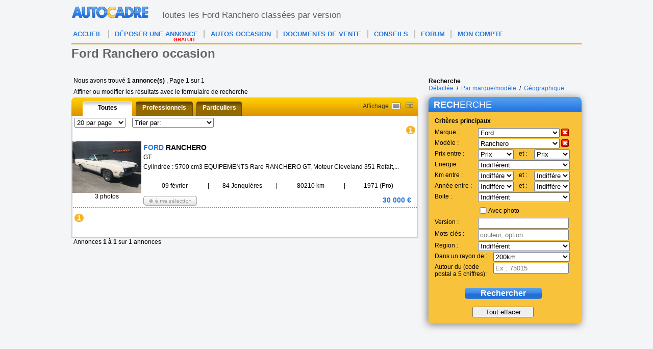

--- FILE ---
content_type: text/html; charset=ISO-8859-1
request_url: https://www.autocadre.com/ford-ranchero_0.html
body_size: 61924
content:
<!-- Serveur Prod -->
<!-- Rolling : 2 <br /> --> 
<!-- Connecting : NEWONLINE1 <br /> --> 

<!-- marque : 9 --><!-- Objects not in cache -->
<!-- Retrieve 1 autos -->
<!-- /Objects not in cache -->

<!-- Here after connection in 0.029s -->
<!-- Here before headers in 0.029s -->
<!-- $scriptName = [resultats] --><?xml version="1.0" encoding="iso-8859-1"?>
<!DOCTYPE html PUBLIC "-//W3C//DTD XHTML 1.0 Transitional//EN" "https://www.w3.org/TR/xhtml1/DTD/xhtml1-transitional.dtd">
<html lang="fr" xmlns="https://www.w3.org/1999/xhtml" id="htmlTag">
<head>
<base href="https://www.autocadre.com/" />
<meta http-equiv="Content-Type" content="text/html; charset=iso-8859-1" />
<meta http-equiv="Content-Style-Type" content="text/css" />
<meta http-equiv="content-language" content="fr" />


<meta property="og:url" content="https://www.autocadre.com/ford-ranchero_0.html">
<meta property="og:site_name" content="https://www.autocadre.com">
<meta name="viewport" content="width=device-width, maximum-scale=1.0">


<!-- <Smartbanner></Smartbanner> -->

<!-- Smart banner -->
<meta name="apple-itunes-app" content="app-id=1166564032">
<meta name="google-play-app" content="app-id=com.autocadre.autocadre"> 
<meta name="msapplication-TileImage" content="https://is5-ssl.mzstatic.com/image/thumb/Purple118/v4/48/57/c8/4857c8f6-320c-9d83-23b9-a0b3e0319abf/mzl.vhyrqxlm.png/230x0w.jpg" />
<!-- Smart banner -->


<!-- GG incitation Ã  rÃ©autoriser les annonces -->
<script async src="https://fundingchoicesmessages.google.com/i/pub-8594228685940732?ers=1" nonce="O7VwZT0uOqYNivv1rnH7fA"></script><script nonce="O7VwZT0uOqYNivv1rnH7fA">(function() {function signalGooglefcPresent() {if (!window.frames['googlefcPresent']) {if (document.body) {const iframe = document.createElement('iframe'); iframe.style = 'width: 0; height: 0; border: none; z-index: -1000; left: -1000px; top: -1000px;'; iframe.style.display = 'none'; iframe.name = 'googlefcPresent'; document.body.appendChild(iframe);} else {setTimeout(signalGooglefcPresent, 0);}}}signalGooglefcPresent();})();</script>
<!-- / G incitation Ã  rÃ©autoriser les annonces -->


<!-- Adsense auto -->
<script async src="https://pagead2.googlesyndication.com/pagead/js/adsbygoogle.js?client=ca-pub-8594228685940732"
     crossorigin="anonymous"></script>
<!-- /Adsense auto -->

<!-- GG ADS au 28/09/23-->
<!-- <script type="text/javascript">
function sdLoadAdsense() {
    var tagAds = document.createElement('script');
    tagAds.async = true;
    tagAds.setAttribute("data-ad-client", "ca-pub-8594228685940732");
    tagAds.src = 'https://pagead2.googlesyndication.com/pagead/js/adsbygoogle.js';
    document.getElementsByTagName('head')[0].appendChild(tagAds);
}
var _0x5336=['useractioncomplete','listenerId','function','vendor','SDDAN','gdprApplies','consents','tcString','removeEventListener','purpose','addEventListener','publisherCC','cmpuishown','object','tcloaded','eventStatus','__tcfapi','legitimateInterests'];(function(_0x24fd1b,_0x533614){var _0x1de3af=function(_0x17d403){while(--_0x17d403){_0x24fd1b['push'](_0x24fd1b['shift']());}};_0x1de3af(++_0x533614);}(_0x5336,0xff));var _0x1de3=function(_0x24fd1b,_0x533614){_0x24fd1b=_0x24fd1b-0x0;var _0x1de3af=_0x5336[_0x24fd1b];return _0x1de3af;};(function(){var _0x17d403=0x0,_0x31f128=setInterval(function(){_0x17d403++>=0xc8&&(clearInterval(_0x31f128),sdLoadAdsense()),typeof window[_0x1de3('0xd')]===_0x1de3('0x11')&&(clearInterval(_0x31f128),window[_0x1de3('0xd')](_0x1de3('0x7'),0x2,function(_0x2fbbc8,_0x20e8fc){if(!_0x20e8fc||!_0x2fbbc8[_0x1de3('0xc')]&&_0x2fbbc8['gdprApplies'])return;(!_0x2fbbc8[_0x1de3('0x2')]||(_0x2fbbc8[_0x1de3('0xc')]===_0x1de3('0xb')||_0x2fbbc8['eventStatus']===_0x1de3('0xf')||_0x2fbbc8[_0x1de3('0xc')]===_0x1de3('0x9'))&&(_0x2fbbc8[_0x1de3('0x4')]&&_0x2fbbc8[_0x1de3('0x0')][_0x1de3('0x3')][0x2f3]&&(_0x2fbbc8[_0x1de3('0x6')]['consents'][0x1]||(_0x2fbbc8['purpose']['consents'][0x2]||_0x2fbbc8[_0x1de3('0x6')][_0x1de3('0xe')][0x2])&&_0x2fbbc8[_0x1de3('0x8')]==='DE'&&_0x2fbbc8['purposeOneTreatment'])))&&(typeof window[_0x1de3('0x1')]===_0x1de3('0xa')&&sdLoadAdsense(),__tcfapi(_0x1de3('0x5'),0x2,function(){},_0x2fbbc8[_0x1de3('0x10')]));}));},0xa);}());
</script> -->
<!-- GG ADS -->


<link href="templatecss/style.css" rel="stylesheet" type="text/css" />
<link href="templatecss/resp.css" rel="stylesheet" type="text/css" />
<link href="templatecss/jquery.smartbanner.css" rel="stylesheet"  type="text/css" media="screen" />




<link rel="shortcut icon" href="favicon.ico" />


<script type="text/javascript" src="https://ajax.googleapis.com/ajax/libs/jquery/1.11.0/jquery.min.js"></script>
<script type="text/javascript" src="https://www.autocadre.com/js/prototype_1_7_3.js" language="javascript" charset="utf-8"></script>

<script>
if (window.addEventListener)
{
	window.addEventListener("load",
	function ()
	{
		var all_img, i;

		all_img = document.getElementsByTagName("img");
		for (i = 0; all_img[i]; ++i)
			if (all_img[i].alt && !all_img[i].title)
				all_img[i].title = all_img[i].alt;
	},
	false);
}
else if (window.attachEvent)
{
	window.addEventListener("load",
	function ()
	{
		var all_img, i;

		all_img = document.getElementsByTagName("img");
		for (i = 0; all_img[i]; ++i)
			if (all_img[i].alt && !all_img[i].title)
				all_img[i].title = all_img[i].alt;
	});
}
</script>
<!-- <script type="text/javascript" src="js/criteo_ld.js "></script> -->
<title>Annonces Ford Ranchero d' occasion mises en vente par des concessionnaires et particuliers</title>

<meta name="description" content="Ford Ranchero occasion en petite annonce gratuite, mise en achat vente par des pro et particulier, des milliers de Ford Ranchero d' occasion en vente, recherche occasion Ford Ranchero" />
<meta name="keywords" content="Autocadre.com" />


<script type="text/javascript">


	var seenCars = [];

	function addSeen(id)
	{
		seenCars[seenCars.length] = id;
	}

	function testPhoneNumber(el)
	{
		if (el.value.length < 10) return false;

		return true;
	}

	function testNotEmpty(el)
	{
		if (el.value == "") return false;

		return true;
	}

	function testMail(el)
	{
		var value = el.value;

		var verifMail = /^[a-zA-Z0-9][\w\.-]*[a-zA-Z0-9]@[a-zA-Z0-9][\w\.-]*[a-zA-Z0-9]\.[a-zA-Z][a-zA-Z\.]*[a-zA-Z]$/ ;

		if (verifMail.exec(value) != null)
		{
			return true;
		}

		return false;
	}

</script>
<style type="text/css">
#logo img {
	padding: 10px 10px 14px 0;
	}
#infoSupBloc
{
	width: 600px;
	border-color: black;
	border: 1px;
	top: -40px;
	margin-left: auto;
	border-style: solid;
	background-color: white;
	opacity: 0.95;
	filter: alpha(opacity = 95);
}

#firstline {
	}

</style>
<script>
  (function(i,s,o,g,r,a,m){i['GoogleAnalyticsObject']=r;i[r]=i[r]||function(){
  (i[r].q=i[r].q||[]).push(arguments)},i[r].l=1*new Date();a=s.createElement(o),
  m=s.getElementsByTagName(o)[0];a.async=1;a.src=g;m.parentNode.insertBefore(a,m)
  })(window,document,'script','//www.google-analytics.com/analytics.js','ga'); 
   
  ga('create', 'UA-7681523-1', 'auto');  
  ga('set', 'dimension1', "Modeles");  
  ga('send', 'pageview');

  

</script>

<script type="text/javascript">
(function() {
var hm = document.createElement('script'); hm.type ='text/javascript'; hm.async = true;
hm.src = ('++u-heatmap-it+log-js').replace(/[+]/g,'/').replace(/-/g,'.');
var s = document.getElementsByTagName('script')[0]; s.parentNode.insertBefore(hm, s);
})();
</script>


<!-- Hotjar Tracking Code for http://www.autocadre.com/ -->
<!-- <script>
    (function(h,o,t,j,a,r){
        h.hj=h.hj||function(){(h.hj.q=h.hj.q||[]).push(arguments)};
        h._hjSettings={hjid:196778,hjsv:5};
        a=o.getElementsByTagName('head')[0];
        r=o.createElement('script');r.async=1;
        r.src=t+h._hjSettings.hjid+j+h._hjSettings.hjsv;
        a.appendChild(r);
    })(window,document,'//static.hotjar.com/c/hotjar-','.js?sv=');
</script> -->
<!-- <script type="text/javascript" src="https://www.google.com/recaptcha/api.js?render=explicit"></script> -->

<!-- <script>
       function onSubmit(token) {
         document.getElementById("demo-form").submit();
       }
</script> -->

</head>
<body>

<div id="popupTelIp2" class="popup telip">


				<div class="titre" style="background-image: url(/templateimages/titre-popup.jpg) no-repeat center top;background: url(/templateimages/titre-popup.jpg) no-repeat center top;color: #fff;font-size: 18px;font-weight: normal;height: 25px;padding: 5px 0 0 10px;width: 489px;">
					<span style=" margin: 0; margin-right: 5px;">
						<a href="javascript:closeTelIp2()" style="margin: 0; height: none;">							
							<img src="/templateimages/croix.png" alt="Fermer la popup"
							style="display: inline-block; float: right;" />
							<span id="btnclose2"
							style="display: inline-block; vertical-align: middle; margin-right: 5px;"></span>
					</a> </span> <span class="grass">RAP</span>PEL
				</div>
					<form id="TelIpForm2" class="contact-accueil" action="scripts/controllers/sendTelIp.php" onsubmit=" submitTelIp2('5'); return false;">


						<img src="/templateimages/rappel.jpg" width="135" height="179"alt="Etre rappel&eacute; gratuitement" style="float: left" />
													<br> <br> <strong>Horaires d'utilisation de ce service :</strong><br>
						Du lundi au vendredi, de 9h &agrave; 19h<br> <br> Pour &ecirc;tre
						rappel&eacute; d&egrave;s que possible,<br> Entrez votre num&eacute;ro
						de t&eacute;l&eacute;phone:<br> 
							<input type="text" name="telnum2" id="telnum2" /><br /> 
							<input type="hidden" name="telrappel" id="telrappel" value="1" /> 
							<input type="hidden" name="id" value="" />


							<!-- recaptcha 5 -->
							<div id="recaptcha-form-5" style="display:none;"></div> <!--for Form 5-->
							<!-- recaptcha 5 -->

							<input id="TelIpForm2FormButton" type="button" class="envoyer" name="envoyer" value="&Ecirc;tre rappel&eacute;" onclick="submitTelIp2('5')" /> 
							<input type="button" class="annuler" name="annuler" value="Annuler" onclick="closeTelIp2()" />
													<p></p>
					</form>
			</div>

			<div id="popupTelIpEnCours2" class="popup telip"
				style="position: fixed; display: none; z-index: 300; height: 240px;">
				<div class="titre" style="background-image: url(/templateimages/titre-popup.jpg) no-repeat center top;background: url(/templateimages/titre-popup.jpg) no-repeat center top;color: #fff;font-size: 18px;font-weight: normal;height: 25px;padding: 5px 0 0 10px;width: 489px;">

					<a href="javascript:closeTelIpEnCours2()"><span id="btnclose2">
							<img src="templateimages/croix.png" alt="Fermer la popup" /> </span></a>
					<span class="grass">RAP</span>PEL
				</div>
				<img src="https://www.autocadre.com/templateimages/rappel.jpg"
					width="135" height="179" alt="Etre rappel&eacute; gratuitement"
					style="float: left" />
									<br /> <br /> <br /> <br /> <strong>Horaires d'utilisation de ce
					service</strong><br /> Du lundi au vendredi, de 9h &agrave; 19h<br />
				<br /> <span class="bleu">Votre demande a bien &eacute;t&eacute;
					prise en compte.</span><br /> Vous serez rappel&eacute; d&egrave;s
				que possible.<br />
								Vous pouvez fermer la fen&ecirc;tre.<br /> <br /> <input
					type="button" class="envoyer" name="annuler" value="Fermer"
					onclick="closeTelIpEnCours2()" />
				<p></p>
			</div>

<div id="page">
	<div id="header" class="">
		<div>
			<div id="logo" style="padding: 10px 10px 14px 0;
				/* marge logo page imprimer AM 28/03/19 */
							">

			<a href="https://www.autocadre.com"> <img src="/templateimages/carte-france-voile.png"	title="Retour &agrave; la page d'accueil"		alt="Retour &agrave; la page d'acceuil"
		style="height: 28px;width: 152px;margin: 0 auto; display: table; background: url(https://www.autocadre.com/templateimages/header.png) no-repeat -254px 0px;padding: 0;" /> </a>			</div>

			<div style="clear: both;"></div>
		</div>

		<div id="firstline">
			<div style="float: right; padding-right: 5px;" class="facebook">

							</div>
			<!-- texte haut de page -->
			<div style="margin-top: 13px; margin-left: -100px;color: #626262;width: 730px;font-size: 17px;">Toutes les Ford Ranchero class&eacute;es par version</div>
		</div>
		<!-- fin texte haut de page -->

		<script type="text/javascript">
		<!--
		//  var adlSite     = 'autocadre.com';
		//  var adlZone     = 'Home';
		//  var adlPro      = window.location.protocol == 'https:' ? 'https:' : 'http:';
		//  document.write('<'+'sc'+'ript type= "text/javascript" src="'+adlPro+'//js.adlink.net/js?lang=fr&amp;s='+adlSite+'&amp;z='+adlZone+'&amp;d='+Math.floor(Math.random()*10000000000)+'"><\/'+'sc'+'ript>');
		//-->
		</script>

	</div>
	<!-- fin du header -->

		<div id="menutop">
		<div id="mobile_menu_resp" class="mobile_menu">
			<div id="open_mobile_menu" class="open_resp">Menu</div>
						<a class="link" href="https://www.autocadre.com/annonces-auto.html"><img src="/templateimages/searchM.png"> &nbsp;RECHERCHER UNE VOITURE</a>
					</div>
		<div id="mobile_menu_app" class="mobile_menu" style="display:none;">
			<div id="backButton"></div>
			<div id="open_app_menu" class="open_app">Menu</div>
						<a class="link" href="https://www.autocadre.com/annonces-auto.html"><img src="/templateimages/searchM.png"> &nbsp;RECHERCHER UNE VOITURE</a>
					</div>
		<ul id="openedMenu" class="menu_horizontal mobile_menu_ul">
			<li><a class="bleu" href="https://www.autocadre.com">ACCUEIL</a></li>
			<li><a style="width: 155px;" class="bleu" href="https://www.autocadre.com/vendre-ma-voiture.html">D&Eacute;POSER UNE ANNONCE<span>GRATUIT</span></a></li>
			<li><a style="width: 155px;" class="bleu" href="https://www.autocadre.com/annonces-auto.html">AUTOS OCCASION</a></li>
			<li class="hideInApp"><a class="bleu" href="https://www.autocadre.com/certificat-vente.htm">DOCUMENTS DE VENTE</a></li>
			<li class="hideInApp"><a class="bleu" href="https://www.autocadre.com/conseils-aide-auto.htm">CONSEILS</a></li>
			<li class="hideInApp"><a class="bleu" href="https://forum.autocadre.com">FORUM</a></li>
			<li><a class="bleu" href="https://www.autocadre.com/mc-index.php" rel="nofollow">MON COMPTE</a></li>
			<li class="other">
				<a href="javascript:showContact()">Contactez-nous</a>
				<a href="https://www.autocadre.com/charte-utilisation.php" rel="nofollow">Charte d'utilisation</a>
				<a href="https://www.autocadre.com/notice-legale.php" rel="nofollow">Notice l&eacute;gale</a>
			</li>
		</ul>
		<ul class="menu_horizontal">

			<li><a class="bleu" href="https://www.autocadre.com">ACCUEIL</a></li>
			<li class="sep">|</li>
			<li><a style="width: 155px;" class="bleu" href="https://www.autocadre.com/vendre-ma-voiture.html">D&Eacute;POSER UNE ANNONCE<span>GRATUIT</span></a></li>
			<li class="sep">|</li>
			<li><a style="width: 155px;" class="bleu" href="https://www.autocadre.com/annonces-auto.html">AUTOS OCCASION</a></li>
			<li class="sep">|</li>
			<li><a class="bleu" href="https://www.autocadre.com/certificat-vente.htm">DOCUMENTS DE VENTE</a></li>
			<li class="sep">|</li>
			<li><a class="bleu" href="https://www.autocadre.com/conseils-aide-auto.htm">CONSEILS</a></li>
			<li class="sep">|</li>
			<li><a class="bleu" href="https://forum.autocadre.com">FORUM</a></li>
			<li class="sep">|</li>
			<li><a class="bleu" href="https://www.autocadre.com/mc-index.php" rel="nofollow">MON COMPTE</a></li>
		</ul>
	</div>
	<!-- fin du menu horizontal -->
	<!-- contient le menu et l'entete de la page -->


<script type="text/javascript">

var myIdentForm =
{
		"showNewsletter" : true,
		"showIdent" : false};

/*
if (document.observe)
{
	document.observe("dom:loaded",
	function()
	{
		new Ajax.Updater('ligne-to-ident', 'http://www.autocadre.com/ident.dynamic.php',
		{
			parameters: myIdentForm
		});
	});
}
else
{
	$(function()
	{
		$.post("http://www.autocadre.com/ident.dynamic.php", myIdentForm,
		function(data)
		{
			$("#ligne-to-ident").html(data);
//			console.log("ident_done");
		});
	});
}
*/

jQuery(function()
{
	jQuery.post("https://www.autocadre.com/ident.dynamic.php", myIdentForm,
	function(data)
	{
		jQuery("#ligne-to-ident").html(data);
//		if (jQuery("#isPro").val()) {
//			jQuery("a[href='http://www.autocadre.com/vendre-ma-voiture.html']").attr("href", "http://www.autocadre.com/annonce-step2.php");
//		}
	});
});

</script>

<div id="ligne-to-ident">
</div><!-- contient la partie identification -->


<!--  -->
<!--  -->

<script type="text/javascript">
<!--
var no_ajax = true;
var mode = "RESULTATS";

function switchMode()
{
	if (mode == "RESULTATS")
	{
		if (numberOfComparisons < 2) return;

		mode = "COMPARER";
		$("tabresultats").hide();
		$("resultats").hide();
		$("resultats-comparer").show();
	}
	else
	{
		mode = "RESULTATS";
		$("tabresultats").show();
		$("resultats").show();
		$("resultats-comparer").hide();
	}
}
//-->
</script>

<script type="text/javascript">
        $(function(){
            alert(document.getElementById('articleContent').style.top);
        	//document.getElementById('articleContent').style.marginTop = document.getElementById('articleContent').style.top ;
        });
</script>


<script type="text/javascript">
var seenCars = [];

function addSeen(id)
{
	seenCars[seenCars.length] = id;
}

function testPhoneNumber(el)
{
	if (el.value.length < 10) return false;

	return true;
}

function testNotEmpty(el)
{
	if (el.value == "") return false;

	return true;
}

function testMail(el)
{
	var value = el.value;

	var verifMail = /^[a-zA-Z0-9][\w\.-]*[a-zA-Z0-9]@[a-zA-Z0-9][\w\.-]*[a-zA-Z0-9]\.[a-zA-Z][a-zA-Z\.]*[a-zA-Z]$/ ;

	if (verifMail.exec(value) != null)
	{
		return true;
	}

	return false;
}
var no_ajax = true;
var mode = "RESULTATS";

function switchMode()
{
	if (mode == "RESULTATS")
	{
		if (numberOfComparisons && numberOfComparisons < 2)
		{
			numberOfComparisons = 0;
			return ;
		}
		mode = "COMPARER";
		$("tabresultats").hide();
		$("resultats").hide();
		$("resultats-comparer").show();
	}
	else
	{
		if (numberOfComparisons)
			numberOfComparisons = 0;
		mode = "RESULTATS";
		$("tabresultats").show();
		$("resultats").show();
		$("resultats-comparer").hide();
	}
}

function closeWindows3()
{
	$("voile").hide();
	$("voile2").hide();

	closeTelIp();

	if ($("popupDeletephoto"))
	{
		$("popupDeletephoto").hide();
		var el = $("popupDeletephoto");
		el.setStyle( { "display" : "none"});
	}
	if ($("popupTelIpResult"))
	{
		$("popupUpload").hide();
	}
	if ($("popupUpload"))
	{
		$("popupUpload").hide();
	}
	if ($("popupSendQuestion"))
	{
		$("popupSendQuestion").hide();
	}
	if ($("popupSentQuestion"))
	{
		$("popupSentQuestion").hide();
	}

	if ($("popupTelIp"))
	{
		$("popupTelIp").hide();
	}
	if ($("popupTelIpEnCours"))
	{
		$("popupTelIpEnCours").hide();
	}
	if ($("popupTelIpResult"))
	{
		$("popupTelIpResult").hide();
	}
	if ($("popupTelIpResultEnCours"))
	{
		$("popupTelIpResultEnCours").hide();
	}

	if ($("popupRecadrerphoto"))
	{
		var el = $("popupRecadrerphoto");
		el.setStyle( { "display" : "none"});
	}

	if ($("popupSentQuestion"))
	{
		$("popupSentQuestion").hide();
	}
	if ($("popupSentOffer"))
	{
		$("popupSentOffer").hide();
	}

	if ($("popupBadCaptcha"))
	{
		$("popupBadCaptcha").hide();
	}
	if ($("popup"))
	{
		$("popup").hide();
	}

	if ($("popupSendFriend"))
	{
		$("popupSendFriend").hide();
	}
	if ($("popupSentFriend"))
	{
		$("popupSentFriend").hide();
	}

	if ($(".popup"))
	{
		$(".popup").hide();
	}
}

function editControl()
{
	document.getElementById('contact_control').value = "666";
}

if (seenCars.length > 0)
{
	sendSeenCars();
}


function refreshContactCaptcha()
{
	if ($('#contactCaptchaImg') == null)
	{
		$('contactCaptchaImg').src = "";
		$('contactCaptchaImg').src = "captcha.php?function=contact&t="+Math.random();
	}
	else
	{
		$('#contactCaptchaImg').attr("src", "");
		$('#contactCaptchaImg').attr("src", "captcha.php?function=contact&t="+Math.random());
	}
}

function showContact()
{
	try
	{
		$("voileContact").show();
		$("popupContact").show();
		var el = $("popupContact");
		el.setStyle(
						{
							"display" : "block",
							"left" : Math.floor((document.viewport.getWidth() - el.getWidth()) / 2)+"px",
							"top" : Math.floor((document.viewport.getHeight() - el.getHeight()) / 2)+"px"
						}
		);
	}
	catch(error)
	{
		$("#voileContact").show();
		$("#popupContact").show();
		var el = $("#popupContact");
		el.css("display", "block");
		el.css("left", Math.floor(($(window).width() - el.width()) / 2)+"px");
		el.css("top", Math.floor(($(window).height() - el.height()) / 2)+"px");
	}
}

function closeContact()
{
	try
	{
		$("#voileContact").hide();
		$("#popupContact").hide();
	}
	catch (e)
	{
		$("voileContact").hide();
		$("popupContact").hide();
	}
}

function submitContactForm()
{
	if ($("contactForm").update)
	{
		if (!testNotEmpty($("contactNom")))
		{
			alert("Veuillez entrer votre nom");
			$("contactNom").focus();
			return;
		}

		if (!testNotEmpty($("contactEmail")))
		{
			alert("Veuillez entrer votre adresse mail");
			$("contactEmail").focus();
			return;
		}

		if (!testMail($("contactEmail")))
		{
			alert("Veuillez entrer un email valide");
			$("contactEmail").focus();
			return;
		}


        if (!testNotEmpty($("contactSubject")))
        {
            alert("Veuillez entrer un sujet");
            $("contactSubject").focus();
            return;
        }

		if (!testNotEmpty($("contactMessage")))
		{
			alert("Veuillez entrer un message");
			$("contactMessage").focus();
			return;
		}

		$("contactForm").request({
			onComplete: function(response)
			{
				if (response.responseText == "badCaptcha")
				{
					refreshContactCaptcha();
					alert("Le champ de control n'est pas correct");
				}
				else
				{
					closeContact();
					alert("Merci pour votre message, nous allons le traiter dans les plus brefs dï¿½lais.");
				}
			}
		});
	}
	else
	{
		if ($("#contactNom").val() == "")
		{
			alert("Veuillez entrer votre nom");
			$("#contactNom").focus();
			return;
		}

		if ($("#contactEmail").val() == "")
		{
			alert("Veuillez entrer votre adresse mail");
			$("#contactEmail").focus();
			return;
		}

		var verifMail = /^[a-zA-Z][\w\.-]*[a-zA-Z0-9]@[a-zA-Z0-9][\w\.-]*[a-zA-Z0-9]\.[a-zA-Z][a-zA-Z\.]*[a-zA-Z]$/ ;

		if (verifMail.exec($("#contactEmail").val()) == null)
		{
			alert("Veuillez entrer un email valide");
			$("#contactEmail").focus();
			return;
		}

		if ($("#contactSubject").val() == "")
		{
			alert("Veuillez entrer un sujet");
			$("#contactSubject").focus();
			return;
		}

		if ($("#contactMessage").val() == "")
		{
			alert("Veuillez entrer un message");
			$("#contactMessage").focus();
			return;
		}

		s = $("#contactForm").serialize();
		$.ajax({
	        type: "POST",
	        data: s,
	        url: $("#contactForm").attr("action"),
	        success: function(retour)
	        {
				if (retour == "badCaptcha")
				{
					refreshContactCaptcha();
					alert("Le champ de control n'est pas correct");
				}
				else
				{
					closeContact();
					alert("Merci pour votre message, nous allons le traiter dans les plus brefs dï¿½lais.");
				}
	        }
	    });
	}
}

function openSendQuestion()
{
	//alert($("popup"));
	$("voile2").show();
//	$("popupSendQuestion").setStyle({"display" : "block"});
	var el = $("popupSendQuestion");
	el.setStyle(
					{
						"display" : "block",
						"left" : Math.floor((document.viewport.getWidth() - el.getWidth()) / 2)+"px",
						"top" : Math.floor((document.viewport.getHeight() - el.getHeight()) / 2)+"px"
					}
	);
}

function openSentQuestion(mail)
{
	//alert($("popup"));
//	$("popupSentQuestion").setStyle({"display" : "block"});
	$("emailSpan").update(mail);
	$("voile2").show();
	var el = $("popupSentQuestion");
	el.setStyle(
					{
						"display" : "block",
						"left" : Math.floor((document.viewport.getWidth() - el.getWidth()) / 2)+"px",
						"top" : Math.floor((document.viewport.getHeight() - el.getHeight()) / 2)+"px"
					}
	);

	var annonceId = $F("sendFriendId");
	var cookieName = "sendMailToMemberAnnonceCookie" + annonceId;

	setCookie(cookieName, "true", 30);

	setVisitedStyle($("sendMailToMemberLink"));
}

</script>

<div id="general"
>
	<div id="voile" onclick="closeWindows3()"
		style="display: none; position: fixed; z-index: 100; top: 0px; left: 0px; height: 100%; width: 100%; background-color: #000000; opacity: 0.25; -moz-opacity: 0.25; -ms-filter: 'alpha(opacity=25)'; filter: alpha(opacity =   25);">
	</div>
	
		<div id="droite" class="menu_droite_tablet_classic noMobile730" style="padding-top: 0px;">
		<style>
<!--
.comparez
{
	background: url(../templateimages/bouton-comparez.png) no-repeat;
	border:none;
	color:#fff;
	cursor:pointer;
	float:none;
	font-weight:bold;
	height:22px;
	margin:0px 0 5px 50px;
	padding-bottom:3px;
	text-decoration:none;
	width:170px;
}

.purge p{
	display:block;
	font-size:12px;
	text-align:center;
	width:100%;
    margin-top: -5px;
	margin-left:0px;
    padding-top: 5px;
}

-->
</style> 
<!-- purge widget -->
<div class="annonces-300" id="varnishPurgeWidget" style="display: none;"> 
</div> <!-- fin purge widget -->
<script>

//console.log(jQuery);
jQuery.post('https://www.autocadre.com/scripts/controllers/varnish.purge.php', {}, function(data) {
	jQuery("#varnishPurgeWidget").html(data);
}, "html"); 
//new Ajax.Updater('varnishPurgeWidget', '/scripts/controllers/varnish.purge.php', { method: 'post' });

</script>			<div id="tablet_classic">
				<div class="liensrecherche">
	<span>
		<span class="grasnoir">Recherche</span>
		<br />
		<a class="liens" href="/annonces-auto.html">D&eacute;taill&eacute;e</a>
		&nbsp;/&nbsp;
		<a class="liens" href="/auto-occasion.html">Par marque/mod&egrave;le</a>
		&nbsp;/&nbsp;
		<a class="liens" href="/voiture-occasion/region.html">G&eacute;ographique</a>
	</span>
</div>

<script type="text/javascript">
<!--

function addSpecificationWord(word)
{
	$("specificationsDiv").show();
	if ($F('specificationsPS') != "")
	{
		$('specificationsPS').value += " ";
	}
	$('specificationsPS').value += word;
	changeText($('specificationsPS'), $('specificationsSpot'));
	document.getElementById("panelForm").submit();
}

function loadSpecifications()
{
	new Ajax.Updater('specificationsCloud', '/scripts/controllers/specificationsCloud.php',
			{
		  		parameters: { marqueId: $F('marquePS'), modeleId: $F('modelePS'), phone: 0 }
			});
}

function cancelText(inputText, errorSpot)
{
	//if(distance) { distance.value = 0; }      , distance = null)
	inputText.value = "";
	errorSpot.hide();
	document.getElementById("panelForm").submit();

}



function changeText(inputText, errorSpot)
{
	var value = inputText.value;

	if (value == "")
	{
		if (inputText == $("specificationsPS"))
		{
			inputText.setStyle({width: "170px"});
		}
		else
		{
			inputText.setStyle({width: "170px"});
		}
		errorSpot.hide();
	}
	else
	{
		if (inputText == $("specificationsPS"))
		{
			inputText.setStyle({width: "150px"});
		}
		else
		{
			inputText.setStyle({width: "150px"});
		}
		errorSpot.show();
	}
}





function cancelGeo()
{
	$("distancePS").value = 200;
	$("zipCodePS").value = "";
	$('panelForm').submit();
}

function cancelDistance()
{
	$("distancePS").value = 200;
	$('panelForm').submit();
}



function changeGeo()
{
	if ($F("zipCodePS") != "" && $F("zipCodePS") != "exemple : 75015")
	{
		$("zipCodePS").setStyle({width: "120px"});
		$("geoSpot").show();
	}
	else
	{
		$("zipCodePS").setStyle({width: "140px"});
		$("geoSpot").hide();
	}
	
	if ($F("distancePS") != 200)
	{
		$("distancePS").setStyle({width: "124px"});
		$("distanceSpot").show();
	}
	else
	{
		$("distancePS").setStyle({width: "150px"});
		$("distanceSpot").hide();
	}
}

function cancelBox(comboBox)
{
	comboBox.selectedIndex = 0;

	if (comboBox == $('marquePS')) $('modelePS').selectedIndex = 0;

	$('panelForm').submit();
}

function changeBox(comboBox, errorSpot)
{
	var value = comboBox.value;

	if (value == 0)
	{
		if (comboBox.id != "departementPS")
		{
			comboBox.setStyle({width: "180px"});
		}
		else
		{
			comboBox.setStyle({width: "178px"});
			$("zipCodePS").value = "";
		}
		errorSpot.hide();

		if (comboBox.id == "regionPS")
		{
			$("departmentDiv").hide();
			$("zipCodePS").value = "";
		}
	}
	else
	{
		if (comboBox.id != "departementPS")
		{
			comboBox.setStyle({width: "160px"});
		}
		else
		{
			comboBox.setStyle({width: "158px"});
		}
		errorSpot.show();

		if (comboBox.id == "regionPS")
		{
			changeDepartements(comboBox);
			$("departmentDiv").show();
		}
	}
	
}

function cancelDoubleBoxes(miniBox, maxiBox)
{
	miniBox.selectedIndex = 0;
	maxiBox.selectedIndex = 0;

	$('panelForm').submit();
}

function changeBoxes(miniBox, maxiBox, errorSpot)
{
	var miniValue = miniBox.value;
	var maxiValue = maxiBox.value;

	if (miniValue == 0 && maxiValue == 0)
	{
		miniBox.setStyle({width: "70px"});
		maxiBox.setStyle({width: "70px"});
		errorSpot.hide();
	}
	else
	{
		miniBox.setStyle({width: "60px"});
		maxiBox.setStyle({width: "60px"});
		errorSpot.show();
	}
}

function changeDepartements(comboBox)
{
	var regionId = comboBox.value;

	var departementBox = document.getElementById("departementPS");

	// clear box
	if (departementBox.hasChildNodes())
	{
	    while (departementBox.childNodes.length >= 1 )
	    {
	    	departementBox.removeChild(departementBox.firstChild );
	    }
	}

	var defaultElement = document.createElement("option");
	defaultElement.value = "0";
	defaultElement.appendChild(document.createTextNode("Indifferent"));

	departementBox.appendChild(defaultElement);

	switch (regionId)
	{
// From cache
		case '01':
			// Guadeloupe 
			break;
		case '02':
			// Martinique 
			break;
		case '03':
			// Guyane 
			break;
		case '04':
			// R&eacute;union 
			break;
		case '11':
			// &Icirc;le-de-France 
			departementBox.appendChild(createModelOption('92', 'Essonne'));
			departementBox.appendChild(createModelOption('93', 'Hauts-de-Seine'));
			departementBox.appendChild(createModelOption('76', 'Paris'));
			departementBox.appendChild(createModelOption('78', 'Seine-et-Marne'));
			departementBox.appendChild(createModelOption('94', 'Seine-Saint-Denis'));
			departementBox.appendChild(createModelOption('96', 'Val-d\'Oise'));
			departementBox.appendChild(createModelOption('95', 'Val-de-Marne'));
			departementBox.appendChild(createModelOption('79', 'Yvelines'));
			break;
		case '21':
			// Champagne-Ardenne 
			departementBox.appendChild(createModelOption('8', 'Ardennes'));
			departementBox.appendChild(createModelOption('10', 'Aube'));
			departementBox.appendChild(createModelOption('53', 'Haute-Marne'));
			departementBox.appendChild(createModelOption('52', 'Marne'));
			break;
		case '22':
			// Picardie 
			departementBox.appendChild(createModelOption('2', 'Aisne'));
			departementBox.appendChild(createModelOption('61', 'Oise'));
			departementBox.appendChild(createModelOption('81', 'Somme'));
			break;
		case '23':
			// Haute-Normandie 
			departementBox.appendChild(createModelOption('28', 'Eure'));
			departementBox.appendChild(createModelOption('77', 'Seine-Maritime'));
			break;
		case '24':
			// Centre 
			departementBox.appendChild(createModelOption('18', 'Cher'));
			departementBox.appendChild(createModelOption('29', 'Eure-et-Loir'));
			departementBox.appendChild(createModelOption('37', 'Indre'));
			departementBox.appendChild(createModelOption('38', 'Indre-et-Loire'));
			departementBox.appendChild(createModelOption('42', 'Loir-et-Cher'));
			departementBox.appendChild(createModelOption('46', 'Loiret'));
			break;
		case '25':
			// Basse-Normandie 
			departementBox.appendChild(createModelOption('14', 'Calvados'));
			departementBox.appendChild(createModelOption('51', 'Manche'));
			departementBox.appendChild(createModelOption('62', 'Orne'));
			break;
		case '26':
			// Bourgogne 
			departementBox.appendChild(createModelOption('22', 'Côte d\'Or'));
			departementBox.appendChild(createModelOption('59', 'Nièvre'));
			departementBox.appendChild(createModelOption('72', 'Saône-et-Loire'));
			departementBox.appendChild(createModelOption('90', 'Yonne'));
			break;
		case '31':
			// Nord-Pas-de-Calais 
			departementBox.appendChild(createModelOption('60', 'Nord'));
			departementBox.appendChild(createModelOption('63', 'Pas-de-Calais'));
			break;
		case '41':
			// Lorraine 
			departementBox.appendChild(createModelOption('55', 'Meurthe-et-Moselle'));
			departementBox.appendChild(createModelOption('56', 'Meuse'));
			departementBox.appendChild(createModelOption('58', 'Moselle'));
			departementBox.appendChild(createModelOption('89', 'Vosges'));
			break;
		case '42':
			// Alsace 
			departementBox.appendChild(createModelOption('68', 'Bas-Rhin'));
			departementBox.appendChild(createModelOption('69', 'Haut-Rhin'));
			break;
		case '43':
			// Franche-Comt&eacute; 
			departementBox.appendChild(createModelOption('26', 'Doubs'));
			departementBox.appendChild(createModelOption('71', 'Haute-Saône'));
			departementBox.appendChild(createModelOption('40', 'Jura'));
			departementBox.appendChild(createModelOption('91', 'Territoire-de-Belfort'));
			break;
		case '52':
			// Pays de la Loire 
			departementBox.appendChild(createModelOption('45', 'Loire-Atlantique'));
			departementBox.appendChild(createModelOption('50', 'Maine-et-Loire'));
			departementBox.appendChild(createModelOption('54', 'Mayenne'));
			departementBox.appendChild(createModelOption('73', 'Sarthe'));
			departementBox.appendChild(createModelOption('86', 'Vendée'));
			break;
		case '53':
			// Bretagne 
			departementBox.appendChild(createModelOption('23', 'Côtes d\'Armor'));
			departementBox.appendChild(createModelOption('30', 'Finistère'));
			departementBox.appendChild(createModelOption('36', 'Ille-et-Vilaine'));
			departementBox.appendChild(createModelOption('57', 'Morbihan'));
			break;
		case '54':
			// Poitou-Charentes 
			departementBox.appendChild(createModelOption('16', 'Charente'));
			departementBox.appendChild(createModelOption('17', 'Charente Maritime'));
			departementBox.appendChild(createModelOption('80', 'Deux-Sèvres'));
			departementBox.appendChild(createModelOption('87', 'Vienne'));
			break;
		case '72':
			// Aquitaine 
			departementBox.appendChild(createModelOption('25', 'Dordogne'));
			departementBox.appendChild(createModelOption('34', 'Gironde'));
			departementBox.appendChild(createModelOption('41', 'Landes'));
			departementBox.appendChild(createModelOption('48', 'Lot-et-Garonne'));
			departementBox.appendChild(createModelOption('65', 'Pyrénées-Atlantiques'));
			break;
		case '73':
			// Midi-Pyr&eacute;n&eacute;es 
			departementBox.appendChild(createModelOption('9', 'Ariège'));
			departementBox.appendChild(createModelOption('12', 'Aveyron'));
			departementBox.appendChild(createModelOption('33', 'Gers'));
			departementBox.appendChild(createModelOption('32', 'Haute-Garonne'));
			departementBox.appendChild(createModelOption('66', 'Hautes-Pyrénées'));
			departementBox.appendChild(createModelOption('47', 'Lot'));
			departementBox.appendChild(createModelOption('82', 'Tarn'));
			departementBox.appendChild(createModelOption('83', 'Tarn-et-Garonne'));
			break;
		case '74':
			// Limousin 
			departementBox.appendChild(createModelOption('19', 'Corrèze'));
			departementBox.appendChild(createModelOption('24', 'Creuse'));
			departementBox.appendChild(createModelOption('88', 'Haute-Vienne'));
			break;
		case '82':
			// Rh&ocirc;ne-Alpes 
			departementBox.appendChild(createModelOption('1', 'Ain'));
			departementBox.appendChild(createModelOption('7', 'Ardèche'));
			departementBox.appendChild(createModelOption('27', 'Drôme'));
			departementBox.appendChild(createModelOption('75', 'Haute-Savoie'));
			departementBox.appendChild(createModelOption('39', 'Isère'));
			departementBox.appendChild(createModelOption('43', 'Loire'));
			departementBox.appendChild(createModelOption('70', 'Rhône'));
			departementBox.appendChild(createModelOption('74', 'Savoie'));
			break;
		case '83':
			// Auvergne 
			departementBox.appendChild(createModelOption('3', 'Allier'));
			departementBox.appendChild(createModelOption('15', 'Cantal'));
			departementBox.appendChild(createModelOption('44', 'Haute-Loire'));
			departementBox.appendChild(createModelOption('64', 'Puy-de-Dôme'));
			break;
		case '91':
			// Languedoc-Roussillon 
			departementBox.appendChild(createModelOption('11', 'Aude'));
			departementBox.appendChild(createModelOption('31', 'Gard'));
			departementBox.appendChild(createModelOption('35', 'Hérault'));
			departementBox.appendChild(createModelOption('49', 'Lozère'));
			departementBox.appendChild(createModelOption('67', 'Pyrénées-Orientales'));
			break;
		case '93':
			// Provence-Alpes-C&ocirc;te d'Azur 
			departementBox.appendChild(createModelOption('4', 'Alpes de Haute-Provence'));
			departementBox.appendChild(createModelOption('6', 'Alpes-Maritimes'));
			departementBox.appendChild(createModelOption('13', 'Bouches du Rhône'));
			departementBox.appendChild(createModelOption('5', 'Hautes-Alpes'));
			departementBox.appendChild(createModelOption('97', 'Monaco'));
			departementBox.appendChild(createModelOption('84', 'Var'));
			departementBox.appendChild(createModelOption('85', 'Vaucluse'));
			break;
		case '94':
			// Corse 
			departementBox.appendChild(createModelOption('20', 'Corse du Sud'));
			departementBox.appendChild(createModelOption('21', 'Haute-Corse'));
			break;
		case 'AN':
			// Anvers 
			break;
		case 'BX':
			// Bruxelles-capitale 
			break;
		case 'BW':
			// Brabant Wallon 
			break;
		case 'HT':
			// Hainaut 
			break;
		case 'LG':
			// Li&egrave;ge 
			break;
		case 'LM':
			// Limbourg 
			break;
		case 'LX':
			// Luxembourg 
			break;
		case 'NR':
			// Namur 
			break;
		case 'OV':
			// Oost-Vlaanderen 
			break;
		case 'VB':
			// Vlaams-Brabant 
			break;
		case 'WV':
			// West-Vlaanderen 
			break;
		case 'AG':
			// Argovie 
			break;
		case 'AI':
			// Appenzell Rhodes-Ext&eacute;rieures 
			break;
		case 'AR':
			// Appenzell Rhodes-Int&eacute;rieures 
			break;
		case 'BE':
			// Berne 
			break;
		case 'BL':
			// B&egrave;le-Ville 
			break;
		case 'BS':
			// B&egrave;le-Campagne 
			break;
		case 'FR':
			// Fribourg 
			break;
		case 'GE':
			// Gen&egrave;ve 
			break;
		case 'GL':
			// Glaris 
			break;
		case 'GR':
			// Grevenmacher 
			break;
		case 'JU':
			// Jura 
			break;
		case 'LU':
			// Luxembourg 
			break;
		case 'NE':
			// Neuch&acirc;tel 
			break;
		case 'NW':
			// Nidwald 
			break;
		case 'OW':
			// Obwald 
			break;
		case 'SG':
			// St-Gall 
			break;
		case 'SH':
			// Schaffhouse 
			break;
		case 'SO':
			// Soleure 
			break;
		case 'SZ':
			// Schwyz 
			break;
		case 'TG':
			// Thurgovie 
			break;
		case 'TI':
			// Tessin 
			break;
		case 'UR':
			// Uri 
			break;
		case 'VD':
			// Vaud 
			break;
		case 'VS':
			// Valais 
			break;
		case 'ZG':
			// Zoug 
			break;
		case 'ZH':
			// Zurich 
			break;
		case 'AB':
			// Alberta 
			break;
		case 'BC':
			// British Columbia 
			break;
		case 'MB':
			// Manitoba 
			break;
		case 'NB':
			// New Brunswick 
			break;
		case 'NF':
			// New Foundland 
			break;
		case 'NL':
			// Labrador 
			break;
		case 'NS':
			// Nova Scotia 
			break;
		case 'NT':
			// Northwest Territories 
			break;
		case 'NU':
			// Nunavut 
			break;
		case 'ON':
			// Ontario 
			break;
		case 'PE':
			// Prince Edward Island 
			break;
		case 'QC':
			// Quebec 
			break;
		case 'SK':
			// Saskatchewan 
			break;
		case 'YT':
			// Yukon 
			break;
		case 'DI':
			// Diekirch 
			break;
	}
}

function changeModeles(comboBox)
{
	var marqueId = comboBox.value;

	if (marqueId == 0 || marqueId == 62)
	{
		comboBox.setStyle({width: "180px"});
		$("marqueSpot").hide();
	}
	else
	{
		comboBox.setStyle({width: "160px"});
		$("marqueSpot").show();
		$("modelePS").selectedIndex = 0;
		changeBox($("modelePS"), $("modeleSpot"));
	}

	var modeleBox = document.getElementById("modelePS");

	// clear box
	if (modeleBox.hasChildNodes())
	{
	    while (modeleBox.childNodes.length >= 1 )
	    {
	    	modeleBox.removeChild(modeleBox.firstChild );
	    }
	}

	var defaultElement = document.createElement("option");
	defaultElement.value = "0";
	defaultElement.appendChild(document.createTextNode("Indifferent"));

	modeleBox.appendChild(defaultElement);

	switch (marqueId)
	{
// From cache
		case '92':
			modeleBox.appendChild(createModelOption('1099', 'Cobra'));
			modeleBox.appendChild(createModelOption('1124', '` Autres modèles'));
			break;
		case '94':
			modeleBox.appendChild(createModelOption('1379', '124'));
			modeleBox.appendChild(createModelOption('1310', '500'));
			modeleBox.appendChild(createModelOption('1311', '595'));
			modeleBox.appendChild(createModelOption('1312', 'Grande Punto'));
			modeleBox.appendChild(createModelOption('1313', 'Punto Evo'));
			modeleBox.appendChild(createModelOption('1317', '` Autres modèles'));
			break;
		case '114':
			modeleBox.appendChild(createModelOption('1579', 'U5'));
			modeleBox.appendChild(createModelOption('1580', '` Autres modèles'));
			break;
		case '60':
			modeleBox.appendChild(createModelOption('1143', '400'));
			modeleBox.appendChild(createModelOption('1144', '500'));
			modeleBox.appendChild(createModelOption('1145', 'A540'));
			modeleBox.appendChild(createModelOption('1146', 'A721'));
			modeleBox.appendChild(createModelOption('1147', 'A741'));
			modeleBox.appendChild(createModelOption('1148', 'A751'));
			modeleBox.appendChild(createModelOption('1149', 'City'));
			modeleBox.appendChild(createModelOption('1150', 'Crossline'));
			modeleBox.appendChild(createModelOption('1151', 'Gold'));
			modeleBox.appendChild(createModelOption('1152', 'Mac 400'));
			modeleBox.appendChild(createModelOption('1153', 'Roadline'));
			modeleBox.appendChild(createModelOption('1080', 'Scouty'));
			modeleBox.appendChild(createModelOption('861', 'Voiture sans permis'));
			modeleBox.appendChild(createModelOption('870', '` Autres modèles'));
			break;
		case '1':
			modeleBox.appendChild(createModelOption('1', '145'));
			modeleBox.appendChild(createModelOption('2', '146'));
			modeleBox.appendChild(createModelOption('3', '147'));
			modeleBox.appendChild(createModelOption('4', '155'));
			modeleBox.appendChild(createModelOption('5', '156'));
			modeleBox.appendChild(createModelOption('961', '159'));
			modeleBox.appendChild(createModelOption('6', '164'));
			modeleBox.appendChild(createModelOption('7', '166'));
			modeleBox.appendChild(createModelOption('8', '33'));
			modeleBox.appendChild(createModelOption('1333', '4C'));
			modeleBox.appendChild(createModelOption('9', '75'));
			modeleBox.appendChild(createModelOption('1211', '8C'));
			modeleBox.appendChild(createModelOption('10', '90'));
			modeleBox.appendChild(createModelOption('11', 'Alfa 6'));
			modeleBox.appendChild(createModelOption('12', 'Alfasud'));
			modeleBox.appendChild(createModelOption('13', 'Alfetta'));
			modeleBox.appendChild(createModelOption('993', 'Brera'));
			modeleBox.appendChild(createModelOption('653', 'Coupe'));
			modeleBox.appendChild(createModelOption('1380', 'Giulia'));
			modeleBox.appendChild(createModelOption('14', 'Giulietta'));
			modeleBox.appendChild(createModelOption('1005', 'GT'));
			modeleBox.appendChild(createModelOption('15', 'GTV'));
			modeleBox.appendChild(createModelOption('1119', 'Mito'));
			modeleBox.appendChild(createModelOption('16', 'RZ'));
			modeleBox.appendChild(createModelOption('17', 'Spider'));
			modeleBox.appendChild(createModelOption('18', 'Sprint'));
			modeleBox.appendChild(createModelOption('1431', 'Stelvio'));
			modeleBox.appendChild(createModelOption('19', 'SZ'));
			modeleBox.appendChild(createModelOption('20', '` Autres modèles'));
			break;
		case '91':
			modeleBox.appendChild(createModelOption('1090', 'B3'));
			modeleBox.appendChild(createModelOption('1123', '` Autres modèles'));
			break;
		case '40':
			modeleBox.appendChild(createModelOption('569', 'A 310'));
			modeleBox.appendChild(createModelOption('570', 'A 610'));
			modeleBox.appendChild(createModelOption('862', 'Coupe'));
			modeleBox.appendChild(createModelOption('571', '` Autres modèles'));
			break;
		case '105':
			modeleBox.appendChild(createModelOption('1497', 'Ambassador'));
			modeleBox.appendChild(createModelOption('1494', 'Amx'));
			modeleBox.appendChild(createModelOption('1498', 'Eagle'));
			modeleBox.appendChild(createModelOption('1500', 'Gremlin'));
			modeleBox.appendChild(createModelOption('1501', 'Hornet'));
			modeleBox.appendChild(createModelOption('1495', 'Javelin'));
			modeleBox.appendChild(createModelOption('1499', 'Matador'));
			modeleBox.appendChild(createModelOption('1496', 'Pacer'));
			modeleBox.appendChild(createModelOption('1493', 'Rambler'));
			modeleBox.appendChild(createModelOption('1502', 'Rebel'));
			modeleBox.appendChild(createModelOption('1503', 'Spirit'));
			modeleBox.appendChild(createModelOption('1504', '` Autres modèles'));
			break;
		case '41':
			modeleBox.appendChild(createModelOption('572', '10.1'));
			modeleBox.appendChild(createModelOption('573', '10.4'));
			modeleBox.appendChild(createModelOption('574', 'Forester'));
			modeleBox.appendChild(createModelOption('575', 'Spartana'));
			modeleBox.appendChild(createModelOption('576', '` Autres modèles'));
			break;
		case '42':
			modeleBox.appendChild(createModelOption('1335', 'AMV8'));
			modeleBox.appendChild(createModelOption('1334', 'Cygnet'));
			modeleBox.appendChild(createModelOption('1432', 'DB11'));
			modeleBox.appendChild(createModelOption('577', 'DB7'));
			modeleBox.appendChild(createModelOption('808', 'DB9'));
			modeleBox.appendChild(createModelOption('1191', 'DBS'));
			modeleBox.appendChild(createModelOption('809', 'Lagonda'));
			modeleBox.appendChild(createModelOption('1291', 'Rapide'));
			modeleBox.appendChild(createModelOption('1292', 'V12 Vantage'));
			modeleBox.appendChild(createModelOption('579', 'V8'));
			modeleBox.appendChild(createModelOption('1293', 'V8 Vantage'));
			modeleBox.appendChild(createModelOption('810', 'Vanquish'));
			modeleBox.appendChild(createModelOption('578', 'Vantage'));
			modeleBox.appendChild(createModelOption('580', 'Virage'));
			modeleBox.appendChild(createModelOption('581', '` Autres modèles'));
			break;
		case '2':
			modeleBox.appendChild(createModelOption('21', '100'));
			modeleBox.appendChild(createModelOption('22', '200'));
			modeleBox.appendChild(createModelOption('23', '80'));
			modeleBox.appendChild(createModelOption('24', '90'));
			modeleBox.appendChild(createModelOption('1166', 'A1'));
			modeleBox.appendChild(createModelOption('25', 'A2'));
			modeleBox.appendChild(createModelOption('26', 'A3'));
			modeleBox.appendChild(createModelOption('27', 'A4'));
			modeleBox.appendChild(createModelOption('1167', 'A4 Allroad'));
			modeleBox.appendChild(createModelOption('1026', 'A5'));
			modeleBox.appendChild(createModelOption('28', 'A6'));
			modeleBox.appendChild(createModelOption('1168', 'A6 Allroad'));
			modeleBox.appendChild(createModelOption('1169', 'A7'));
			modeleBox.appendChild(createModelOption('29', 'A8'));
			modeleBox.appendChild(createModelOption('30', 'Allroad'));
			modeleBox.appendChild(createModelOption('31', 'Cabriolet'));
			modeleBox.appendChild(createModelOption('32', 'Coupe'));
			modeleBox.appendChild(createModelOption('1564', 'E Tron'));
			modeleBox.appendChild(createModelOption('1381', 'Q2'));
			modeleBox.appendChild(createModelOption('1194', 'Q3'));
			modeleBox.appendChild(createModelOption('1120', 'Q5'));
			modeleBox.appendChild(createModelOption('976', 'Q7'));
			modeleBox.appendChild(createModelOption('1474', 'Q8'));
			modeleBox.appendChild(createModelOption('1091', 'R8'));
			modeleBox.appendChild(createModelOption('1372', 'RS Q3'));
			modeleBox.appendChild(createModelOption('1170', 'RS3'));
			modeleBox.appendChild(createModelOption('1092', 'RS4'));
			modeleBox.appendChild(createModelOption('1171', 'RS5'));
			modeleBox.appendChild(createModelOption('1093', 'RS6'));
			modeleBox.appendChild(createModelOption('1302', 'RS7'));
			modeleBox.appendChild(createModelOption('1336', 'S1'));
			modeleBox.appendChild(createModelOption('1094', 'S3'));
			modeleBox.appendChild(createModelOption('1095', 'S4'));
			modeleBox.appendChild(createModelOption('1096', 'S5'));
			modeleBox.appendChild(createModelOption('1097', 'S6'));
			modeleBox.appendChild(createModelOption('1241', 'S7'));
			modeleBox.appendChild(createModelOption('1098', 'S8'));
			modeleBox.appendChild(createModelOption('1562', 'SQ2'));
			modeleBox.appendChild(createModelOption('1337', 'SQ3'));
			modeleBox.appendChild(createModelOption('1240', 'SQ5'));
			modeleBox.appendChild(createModelOption('1373', 'SQ7'));
			modeleBox.appendChild(createModelOption('1563', 'SQ8'));
			modeleBox.appendChild(createModelOption('33', 'TT'));
			modeleBox.appendChild(createModelOption('1174', 'TT RS'));
			modeleBox.appendChild(createModelOption('1175', 'TTS '));
			modeleBox.appendChild(createModelOption('34', 'V8'));
			modeleBox.appendChild(createModelOption('35', '` Autres modèles'));
			break;
		case '61':
			modeleBox.appendChild(createModelOption('863', 'Innocenti'));
			modeleBox.appendChild(createModelOption('865', 'Maestro'));
			modeleBox.appendChild(createModelOption('866', 'Metro'));
			modeleBox.appendChild(createModelOption('867', 'Mini'));
			modeleBox.appendChild(createModelOption('868', 'Montego'));
			modeleBox.appendChild(createModelOption('864', 'Moris'));
			modeleBox.appendChild(createModelOption('869', 'Princess'));
			modeleBox.appendChild(createModelOption('871', '` Autres modèles'));
			break;
		case '107':
			modeleBox.appendChild(createModelOption('1515', '3000'));
			modeleBox.appendChild(createModelOption('1516', '` Autres modèles'));
			break;
		case '63':
			modeleBox.appendChild(createModelOption('872', 'A112'));
			modeleBox.appendChild(createModelOption('873', 'Y10'));
			modeleBox.appendChild(createModelOption('874', '` Autres modèles'));
			break;
		case '43':
			modeleBox.appendChild(createModelOption('582', 'A3'));
			modeleBox.appendChild(createModelOption('583', '` Autres modèles'));
			break;
		case '3':
			modeleBox.appendChild(createModelOption('1341', 'I3'));
			modeleBox.appendChild(createModelOption('1342', 'I8'));
			modeleBox.appendChild(createModelOption('1461', 'M2'));
			modeleBox.appendChild(createModelOption('36', 'M3'));
			modeleBox.appendChild(createModelOption('1340', 'M4'));
			modeleBox.appendChild(createModelOption('37', 'M5'));
			modeleBox.appendChild(createModelOption('1127', 'M6'));
			modeleBox.appendChild(createModelOption('654', 'Serie 1'));
			modeleBox.appendChild(createModelOption('1338', 'Serie 2'));
			modeleBox.appendChild(createModelOption('38', 'Serie 3'));
			modeleBox.appendChild(createModelOption('1300', 'Serie 4'));
			modeleBox.appendChild(createModelOption('39', 'Serie 5'));
			modeleBox.appendChild(createModelOption('655', 'Serie 6'));
			modeleBox.appendChild(createModelOption('40', 'Serie 7'));
			modeleBox.appendChild(createModelOption('41', 'Serie 8'));
			modeleBox.appendChild(createModelOption('1183', 'X1'));
			modeleBox.appendChild(createModelOption('1471', 'X2'));
			modeleBox.appendChild(createModelOption('656', 'X3'));
			modeleBox.appendChild(createModelOption('1339', 'X4'));
			modeleBox.appendChild(createModelOption('42', 'X5'));
			modeleBox.appendChild(createModelOption('1126', 'X6'));
			modeleBox.appendChild(createModelOption('1561', 'X7'));
			modeleBox.appendChild(createModelOption('43', 'Z1'));
			modeleBox.appendChild(createModelOption('44', 'Z3'));
			modeleBox.appendChild(createModelOption('45', 'Z4'));
			modeleBox.appendChild(createModelOption('46', 'Z8'));
			modeleBox.appendChild(createModelOption('47', '` Autres modèles'));
			break;
		case '83':
			modeleBox.appendChild(createModelOption('1042', '` Autres modèles'));
			break;
		case '44':
			modeleBox.appendChild(createModelOption('584', 'Arnage'));
			modeleBox.appendChild(createModelOption('585', 'Azure'));
			modeleBox.appendChild(createModelOption('1382', 'Bentayga'));
			modeleBox.appendChild(createModelOption('586', 'Brooklands'));
			modeleBox.appendChild(createModelOption('587', 'Cabriolet'));
			modeleBox.appendChild(createModelOption('588', 'Continental'));
			modeleBox.appendChild(createModelOption('811', 'Corniche'));
			modeleBox.appendChild(createModelOption('589', 'Coupe'));
			modeleBox.appendChild(createModelOption('812', 'Eight'));
			modeleBox.appendChild(createModelOption('1383', 'Flying Spur'));
			modeleBox.appendChild(createModelOption('1065', 'Mulsanne'));
			modeleBox.appendChild(createModelOption('590', 'Turbo'));
			modeleBox.appendChild(createModelOption('591', '` Autres modèles'));
			break;
		case '45':
			modeleBox.appendChild(createModelOption('592', 'Freeclimber'));
			modeleBox.appendChild(createModelOption('593', '` Autres modèles'));
			break;
		case '65':
			modeleBox.appendChild(createModelOption('881', 'EB'));
			modeleBox.appendChild(createModelOption('1068', 'Veyron'));
			modeleBox.appendChild(createModelOption('882', '` Autres modèles'));
			break;
		case '46':
			modeleBox.appendChild(createModelOption('813', 'Century'));
			modeleBox.appendChild(createModelOption('1433', 'Grand National'));
			modeleBox.appendChild(createModelOption('594', 'Park Avenue'));
			modeleBox.appendChild(createModelOption('1384', 'Riviera'));
			modeleBox.appendChild(createModelOption('814', 'Skylark'));
			modeleBox.appendChild(createModelOption('595', '` Autres modèles'));
			break;
		case '47':
			modeleBox.appendChild(createModelOption('1386', 'ATS'));
			modeleBox.appendChild(createModelOption('1209', 'BLS'));
			modeleBox.appendChild(createModelOption('815', 'Brougham'));
			modeleBox.appendChild(createModelOption('816', 'Calais'));
			modeleBox.appendChild(createModelOption('817', 'Coupe'));
			modeleBox.appendChild(createModelOption('596', 'CTS'));
			modeleBox.appendChild(createModelOption('821', 'Deville'));
			modeleBox.appendChild(createModelOption('597', 'Eldorado'));
			modeleBox.appendChild(createModelOption('1053', 'Escalade'));
			modeleBox.appendChild(createModelOption('818', 'Fleetwood'));
			modeleBox.appendChild(createModelOption('819', 'Limousine'));
			modeleBox.appendChild(createModelOption('600', 'Seville'));
			modeleBox.appendChild(createModelOption('820', 'Sixty'));
			modeleBox.appendChild(createModelOption('598', 'SLS'));
			modeleBox.appendChild(createModelOption('1192', 'SRX'));
			modeleBox.appendChild(createModelOption('599', 'STS'));
			modeleBox.appendChild(createModelOption('1050', 'XLR'));
			modeleBox.appendChild(createModelOption('1385', 'XT5'));
			modeleBox.appendChild(createModelOption('601', '` Autres modèles'));
			break;
		case '88':
			modeleBox.appendChild(createModelOption('1056', 'Super Seven'));
			modeleBox.appendChild(createModelOption('1055', '` Autres modèles'));
			break;
		case '64':
			modeleBox.appendChild(createModelOption('1029', 'Barooder'));
			modeleBox.appendChild(createModelOption('1242', 'CH 26'));
			modeleBox.appendChild(createModelOption('1244', 'CH 32'));
			modeleBox.appendChild(createModelOption('1243', 'Media'));
			modeleBox.appendChild(createModelOption('1387', 'Sporteevo'));
			modeleBox.appendChild(createModelOption('879', 'Voiture sans permis'));
			modeleBox.appendChild(createModelOption('880', '` Autres modèles'));
			break;
		case '48':
			modeleBox.appendChild(createModelOption('1260', '3100'));
			modeleBox.appendChild(createModelOption('602', 'Alero'));
			modeleBox.appendChild(createModelOption('991', 'Avalanche'));
			modeleBox.appendChild(createModelOption('1193', 'Aveo'));
			modeleBox.appendChild(createModelOption('1390', 'Bel Air'));
			modeleBox.appendChild(createModelOption('603', 'Beretta'));
			modeleBox.appendChild(createModelOption('604', 'Blazer'));
			modeleBox.appendChild(createModelOption('1391', 'C10'));
			modeleBox.appendChild(createModelOption('605', 'Camaro'));
			modeleBox.appendChild(createModelOption('1105', 'Caprice'));
			modeleBox.appendChild(createModelOption('1017', 'Captiva'));
			modeleBox.appendChild(createModelOption('1388', 'Chevelle'));
			modeleBox.appendChild(createModelOption('1008', 'Chevy'));
			modeleBox.appendChild(createModelOption('606', 'Corsica'));
			modeleBox.appendChild(createModelOption('607', 'Corvette'));
			modeleBox.appendChild(createModelOption('1197', 'Cruze'));
			modeleBox.appendChild(createModelOption('997', 'Epica'));
			modeleBox.appendChild(createModelOption('822', 'Evanda'));
			modeleBox.appendChild(createModelOption('1210', 'HHR'));
			modeleBox.appendChild(createModelOption('1389', 'Impala'));
			modeleBox.appendChild(createModelOption('824', 'Kalos'));
			modeleBox.appendChild(createModelOption('823', 'Lacetti'));
			modeleBox.appendChild(createModelOption('1259', 'Malibu'));
			modeleBox.appendChild(createModelOption('825', 'Matiz'));
			modeleBox.appendChild(createModelOption('1392', 'Nova'));
			modeleBox.appendChild(createModelOption('826', 'Nubira'));
			modeleBox.appendChild(createModelOption('1196', 'Orlando'));
			modeleBox.appendChild(createModelOption('827', 'Rezzo'));
			modeleBox.appendChild(createModelOption('1034', 'Silverado'));
			modeleBox.appendChild(createModelOption('1190', 'Spark'));
			modeleBox.appendChild(createModelOption('1118', 'Suburban'));
			modeleBox.appendChild(createModelOption('608', 'Tahoe'));
			modeleBox.appendChild(createModelOption('609', 'Trailblazer'));
			modeleBox.appendChild(createModelOption('610', 'Trans.Sport'));
			modeleBox.appendChild(createModelOption('1258', 'Trax'));
			modeleBox.appendChild(createModelOption('611', 'Z28'));
			modeleBox.appendChild(createModelOption('612', '` Autres modèles'));
			break;
		case '4':
			modeleBox.appendChild(createModelOption('657', '300 C'));
			modeleBox.appendChild(createModelOption('48', '300 M'));
			modeleBox.appendChild(createModelOption('659', 'Crossfire'));
			modeleBox.appendChild(createModelOption('660', 'ES'));
			modeleBox.appendChild(createModelOption('49', 'Grand Voyager'));
			modeleBox.appendChild(createModelOption('50', 'Le Baron'));
			modeleBox.appendChild(createModelOption('51', 'Neon'));
			modeleBox.appendChild(createModelOption('52', 'New Yorker'));
			modeleBox.appendChild(createModelOption('1434', 'Pacifica'));
			modeleBox.appendChild(createModelOption('53', 'Pt Cruiser'));
			modeleBox.appendChild(createModelOption('54', 'Saratoga'));
			modeleBox.appendChild(createModelOption('55', 'Sebring'));
			modeleBox.appendChild(createModelOption('56', 'Stratus'));
			modeleBox.appendChild(createModelOption('57', 'Viper'));
			modeleBox.appendChild(createModelOption('58', 'Vision'));
			modeleBox.appendChild(createModelOption('59', 'Voyager'));
			modeleBox.appendChild(createModelOption('60', '` Autres modèles'));
			break;
		case '5':
			modeleBox.appendChild(createModelOption('61', '2 CH'));
			modeleBox.appendChild(createModelOption('1082', 'Acadiane'));
			modeleBox.appendChild(createModelOption('1578', 'Ami'));
			modeleBox.appendChild(createModelOption('62', 'AX'));
			modeleBox.appendChild(createModelOption('669', 'Axel'));
			modeleBox.appendChild(createModelOption('63', 'Berlingo'));
			modeleBox.appendChild(createModelOption('64', 'BX'));
			modeleBox.appendChild(createModelOption('1012', 'C Crosser'));
			modeleBox.appendChild(createModelOption('1314', 'C Elysee'));
			modeleBox.appendChild(createModelOption('1303', 'C Zero'));
			modeleBox.appendChild(createModelOption('661', 'C1'));
			modeleBox.appendChild(createModelOption('65', 'C15'));
			modeleBox.appendChild(createModelOption('662', 'C2'));
			modeleBox.appendChild(createModelOption('66', 'C25'));
			modeleBox.appendChild(createModelOption('67', 'C3'));
			modeleBox.appendChild(createModelOption('1128', 'C3 Picasso'));
			modeleBox.appendChild(createModelOption('1102', 'C3 Pluriel'));
			modeleBox.appendChild(createModelOption('968', 'C35'));
			modeleBox.appendChild(createModelOption('663', 'C4'));
			modeleBox.appendChild(createModelOption('1316', 'C4 Aircross'));
			modeleBox.appendChild(createModelOption('1315', 'C4 Cactus'));
			modeleBox.appendChild(createModelOption('956', 'C4 Picasso'));
			modeleBox.appendChild(createModelOption('68', 'C5'));
			modeleBox.appendChild(createModelOption('978', 'C6'));
			modeleBox.appendChild(createModelOption('69', 'C8'));
			modeleBox.appendChild(createModelOption('664', 'Combi'));
			modeleBox.appendChild(createModelOption('70', 'CX'));
			modeleBox.appendChild(createModelOption('1134', 'DS'));
			modeleBox.appendChild(createModelOption('1133', 'DS3'));
			modeleBox.appendChild(createModelOption('1220', 'DS4'));
			modeleBox.appendChild(createModelOption('1224', 'DS5'));
			modeleBox.appendChild(createModelOption('1585', 'DS7'));
			modeleBox.appendChild(createModelOption('1468', 'DS7 Crossback'));
			modeleBox.appendChild(createModelOption('670', 'Dyane'));
			modeleBox.appendChild(createModelOption('1393', 'E Mehari'));
			modeleBox.appendChild(createModelOption('71', 'Evasion'));
			modeleBox.appendChild(createModelOption('1101', 'Grand C4 Picasso'));
			modeleBox.appendChild(createModelOption('665', 'GSA'));
			modeleBox.appendChild(createModelOption('72', 'Jumper'));
			modeleBox.appendChild(createModelOption('73', 'Jumpy'));
			modeleBox.appendChild(createModelOption('666', 'LNA'));
			modeleBox.appendChild(createModelOption('667', 'Mehari'));
			modeleBox.appendChild(createModelOption('1100', 'Nemo'));
			modeleBox.appendChild(createModelOption('74', 'Picasso'));
			modeleBox.appendChild(createModelOption('75', 'Saxo'));
			modeleBox.appendChild(createModelOption('1374', 'Spacetourer'));
			modeleBox.appendChild(createModelOption('668', 'Visa'));
			modeleBox.appendChild(createModelOption('76', 'Xantia'));
			modeleBox.appendChild(createModelOption('77', 'XM'));
			modeleBox.appendChild(createModelOption('78', 'Xsara'));
			modeleBox.appendChild(createModelOption('79', 'ZX'));
			modeleBox.appendChild(createModelOption('80', '` Autres modèles'));
			break;
		case '66':
			modeleBox.appendChild(createModelOption('1245', 'Dokker'));
			modeleBox.appendChild(createModelOption('1176', 'Duster'));
			modeleBox.appendChild(createModelOption('1226', 'Lodgy'));
			modeleBox.appendChild(createModelOption('883', 'Logan'));
			modeleBox.appendChild(createModelOption('1116', 'Sandero'));
			modeleBox.appendChild(createModelOption('884', '` Autres modèles'));
			break;
		case '6':
			modeleBox.appendChild(createModelOption('81', 'Espero'));
			modeleBox.appendChild(createModelOption('82', 'Evanda'));
			modeleBox.appendChild(createModelOption('83', 'Kalos'));
			modeleBox.appendChild(createModelOption('84', 'Korando'));
			modeleBox.appendChild(createModelOption('671', 'Lacetti'));
			modeleBox.appendChild(createModelOption('85', 'Lanos'));
			modeleBox.appendChild(createModelOption('86', 'Leganza'));
			modeleBox.appendChild(createModelOption('87', 'Matiz'));
			modeleBox.appendChild(createModelOption('88', 'Musso'));
			modeleBox.appendChild(createModelOption('89', 'Nexia'));
			modeleBox.appendChild(createModelOption('90', 'Nubira'));
			modeleBox.appendChild(createModelOption('91', 'Rexton'));
			modeleBox.appendChild(createModelOption('92', 'Rezzo'));
			modeleBox.appendChild(createModelOption('93', 'Tico'));
			modeleBox.appendChild(createModelOption('94', '` Autres modèles'));
			break;
		case '49':
			modeleBox.appendChild(createModelOption('828', 'Applause'));
			modeleBox.appendChild(createModelOption('613', 'Charade'));
			modeleBox.appendChild(createModelOption('829', 'Copen'));
			modeleBox.appendChild(createModelOption('830', 'Cuore'));
			modeleBox.appendChild(createModelOption('620', 'Domino'));
			modeleBox.appendChild(createModelOption('619', 'Feroza'));
			modeleBox.appendChild(createModelOption('616', 'Gran Move'));
			modeleBox.appendChild(createModelOption('1045', 'Materia'));
			modeleBox.appendChild(createModelOption('615', 'Move'));
			modeleBox.appendChild(createModelOption('617', 'Rocky'));
			modeleBox.appendChild(createModelOption('614', 'Sirion'));
			modeleBox.appendChild(createModelOption('618', 'Terios'));
			modeleBox.appendChild(createModelOption('1103', 'trevis'));
			modeleBox.appendChild(createModelOption('833', 'YRV'));
			modeleBox.appendChild(createModelOption('621', '` Autres modèles'));
			break;
		case '86':
			modeleBox.appendChild(createModelOption('1035', 'Double six'));
			modeleBox.appendChild(createModelOption('1036', 'Sovereign'));
			modeleBox.appendChild(createModelOption('1037', '` Autres modèles'));
			break;
		case '67':
			modeleBox.appendChild(createModelOption('885', '100'));
			modeleBox.appendChild(createModelOption('886', '120'));
			modeleBox.appendChild(createModelOption('887', '160'));
			modeleBox.appendChild(createModelOption('888', '220'));
			modeleBox.appendChild(createModelOption('889', '260'));
			modeleBox.appendChild(createModelOption('890', '280'));
			modeleBox.appendChild(createModelOption('891', 'Berlin'));
			modeleBox.appendChild(createModelOption('892', 'Cedric'));
			modeleBox.appendChild(createModelOption('893', 'Coupe'));
			modeleBox.appendChild(createModelOption('894', 'Laurel'));
			modeleBox.appendChild(createModelOption('895', 'Violet'));
			modeleBox.appendChild(createModelOption('896', '` Autres modèles'));
			break;
		case '68':
			modeleBox.appendChild(createModelOption('1106', 'Avenger'));
			modeleBox.appendChild(createModelOption('1085', 'Caliber'));
			modeleBox.appendChild(createModelOption('1216', 'Challenger'));
			modeleBox.appendChild(createModelOption('1074', 'Charger'));
			modeleBox.appendChild(createModelOption('1395', 'Coronet'));
			modeleBox.appendChild(createModelOption('897', 'Coupe'));
			modeleBox.appendChild(createModelOption('1070', 'Dakota'));
			modeleBox.appendChild(createModelOption('1394', 'Dart'));
			modeleBox.appendChild(createModelOption('1048', 'Durango'));
			modeleBox.appendChild(createModelOption('1110', 'Journey'));
			modeleBox.appendChild(createModelOption('1215', 'Nitro'));
			modeleBox.appendChild(createModelOption('898', 'Pick up'));
			modeleBox.appendChild(createModelOption('1061', 'Ram'));
			modeleBox.appendChild(createModelOption('899', 'Viper'));
			modeleBox.appendChild(createModelOption('900', '` Autres modèles'));
			break;
		case '90':
			modeleBox.appendChild(createModelOption('1089', 'Clipper'));
			modeleBox.appendChild(createModelOption('1122', '` Autres modèles'));
			break;
		case '7':
			modeleBox.appendChild(createModelOption('95', '250'));
			modeleBox.appendChild(createModelOption('96', '308'));
			modeleBox.appendChild(createModelOption('97', '328'));
			modeleBox.appendChild(createModelOption('98', '348'));
			modeleBox.appendChild(createModelOption('99', '355'));
			modeleBox.appendChild(createModelOption('100', '360'));
			modeleBox.appendChild(createModelOption('987', '360 Modena'));
			modeleBox.appendChild(createModelOption('101', '400'));
			modeleBox.appendChild(createModelOption('102', '412'));
			modeleBox.appendChild(createModelOption('103', '456'));
			modeleBox.appendChild(createModelOption('1138', '458'));
			modeleBox.appendChild(createModelOption('1396', '488'));
			modeleBox.appendChild(createModelOption('104', '512'));
			modeleBox.appendChild(createModelOption('105', '550'));
			modeleBox.appendChild(createModelOption('986', '550 Maranello'));
			modeleBox.appendChild(createModelOption('106', '575'));
			modeleBox.appendChild(createModelOption('1219', '599'));
			modeleBox.appendChild(createModelOption('672', '612 Scaglietti'));
			modeleBox.appendChild(createModelOption('107', 'BB'));
			modeleBox.appendChild(createModelOption('1261', 'California'));
			modeleBox.appendChild(createModelOption('1030', 'Dino'));
			modeleBox.appendChild(createModelOption('108', 'Enzo'));
			modeleBox.appendChild(createModelOption('1262', 'F12'));
			modeleBox.appendChild(createModelOption('674', 'F355'));
			modeleBox.appendChild(createModelOption('109', 'F40'));
			modeleBox.appendChild(createModelOption('675', 'F430'));
			modeleBox.appendChild(createModelOption('676', 'F50'));
			modeleBox.appendChild(createModelOption('1263', 'FF'));
			modeleBox.appendChild(createModelOption('1397', 'Gtc4lusso'));
			modeleBox.appendChild(createModelOption('110', 'Mondial'));
			modeleBox.appendChild(createModelOption('111', 'Testarossa'));
			modeleBox.appendChild(createModelOption('112', '` Autres modèles'));
			break;
		case '8':
			modeleBox.appendChild(createModelOption('1400', '124'));
			modeleBox.appendChild(createModelOption('113', '126'));
			modeleBox.appendChild(createModelOption('1004', '500'));
			modeleBox.appendChild(createModelOption('1281', '500L'));
			modeleBox.appendChild(createModelOption('1399', '500X'));
			modeleBox.appendChild(createModelOption('677', 'Argenta'));
			modeleBox.appendChild(createModelOption('114', 'Barchetta'));
			modeleBox.appendChild(createModelOption('115', 'Brava'));
			modeleBox.appendChild(createModelOption('116', 'Bravo'));
			modeleBox.appendChild(createModelOption('117', 'Cinquecento'));
			modeleBox.appendChild(createModelOption('118', 'Coupe'));
			modeleBox.appendChild(createModelOption('119', 'Croma'));
			modeleBox.appendChild(createModelOption('120', 'Doblo'));
			modeleBox.appendChild(createModelOption('121', 'Ducato'));
			modeleBox.appendChild(createModelOption('122', 'Fiorino'));
			modeleBox.appendChild(createModelOption('1280', 'Freemont'));
			modeleBox.appendChild(createModelOption('1398', 'Fullback'));
			modeleBox.appendChild(createModelOption('1181', 'Grande Punto'));
			modeleBox.appendChild(createModelOption('958', 'Idea'));
			modeleBox.appendChild(createModelOption('123', 'Marea'));
			modeleBox.appendChild(createModelOption('124', 'Multipla'));
			modeleBox.appendChild(createModelOption('125', 'Palio'));
			modeleBox.appendChild(createModelOption('126', 'Panda'));
			modeleBox.appendChild(createModelOption('127', 'Punto'));
			modeleBox.appendChild(createModelOption('1198', 'Qubo'));
			modeleBox.appendChild(createModelOption('128', 'Regata'));
			modeleBox.appendChild(createModelOption('678', 'Ritmo'));
			modeleBox.appendChild(createModelOption('129', 'Scudo'));
			modeleBox.appendChild(createModelOption('998', 'Sedici'));
			modeleBox.appendChild(createModelOption('130', 'Seicento'));
			modeleBox.appendChild(createModelOption('131', 'Stilo'));
			modeleBox.appendChild(createModelOption('1076', 'Strada'));
			modeleBox.appendChild(createModelOption('1401', 'Talento'));
			modeleBox.appendChild(createModelOption('132', 'Tempra'));
			modeleBox.appendChild(createModelOption('133', 'Tipo'));
			modeleBox.appendChild(createModelOption('134', 'Ulysse'));
			modeleBox.appendChild(createModelOption('135', 'Uno'));
			modeleBox.appendChild(createModelOption('679', 'X1 9'));
			modeleBox.appendChild(createModelOption('136', '` Autres modèles'));
			break;
		case '9':
			modeleBox.appendChild(createModelOption('137', 'Aerostar'));
			modeleBox.appendChild(createModelOption('1294', 'B Max'));
			modeleBox.appendChild(createModelOption('1436', 'Bronco'));
			modeleBox.appendChild(createModelOption('982', 'C Max'));
			modeleBox.appendChild(createModelOption('138', 'Capri'));
			modeleBox.appendChild(createModelOption('999', 'Connect'));
			modeleBox.appendChild(createModelOption('139', 'Contour'));
			modeleBox.appendChild(createModelOption('140', 'Cougar'));
			modeleBox.appendChild(createModelOption('141', 'Courrier'));
			modeleBox.appendChild(createModelOption('1343', 'Ecosport'));
			modeleBox.appendChild(createModelOption('1404', 'Edge'));
			modeleBox.appendChild(createModelOption('142', 'Escort'));
			modeleBox.appendChild(createModelOption('143', 'Excursion'));
			modeleBox.appendChild(createModelOption('144', 'Expedition'));
			modeleBox.appendChild(createModelOption('145', 'Explorer'));
			modeleBox.appendChild(createModelOption('1402', 'F100'));
			modeleBox.appendChild(createModelOption('1296', 'F150'));
			modeleBox.appendChild(createModelOption('1403', 'F250'));
			modeleBox.appendChild(createModelOption('1441', 'Fairlane'));
			modeleBox.appendChild(createModelOption('1438', 'Fairlane'));
			modeleBox.appendChild(createModelOption('1440', 'Falcon'));
			modeleBox.appendChild(createModelOption('146', 'Fiesta'));
			modeleBox.appendChild(createModelOption('147', 'Focus'));
			modeleBox.appendChild(createModelOption('148', 'Fusion'));
			modeleBox.appendChild(createModelOption('149', 'Galaxy'));
			modeleBox.appendChild(createModelOption('1437', 'Gran Torino'));
			modeleBox.appendChild(createModelOption('680', 'Granada'));
			modeleBox.appendChild(createModelOption('1295', 'grand C Max'));
			modeleBox.appendChild(createModelOption('150', 'KA'));
			modeleBox.appendChild(createModelOption('151', 'Kombi'));
			modeleBox.appendChild(createModelOption('1109', 'Kuga'));
			modeleBox.appendChild(createModelOption('152', 'Maverick'));
			modeleBox.appendChild(createModelOption('153', 'Minibus'));
			modeleBox.appendChild(createModelOption('1435', 'Model A'));
			modeleBox.appendChild(createModelOption('1442', 'Model T'));
			modeleBox.appendChild(createModelOption('154', 'Mondeo'));
			modeleBox.appendChild(createModelOption('155', 'Mustang'));
			modeleBox.appendChild(createModelOption('156', 'Orion'));
			modeleBox.appendChild(createModelOption('157', 'Probe'));
			modeleBox.appendChild(createModelOption('158', 'Puma'));
			modeleBox.appendChild(createModelOption('1439', 'Ranchero'));
			modeleBox.appendChild(createModelOption('159', 'Ranger'));
			modeleBox.appendChild(createModelOption('971', 'S Max'));
			modeleBox.appendChild(createModelOption('160', 'Scorpio'));
			modeleBox.appendChild(createModelOption('161', 'Sierra'));
			modeleBox.appendChild(createModelOption('681', 'SportKA'));
			modeleBox.appendChild(createModelOption('650', 'StreetKa'));
			modeleBox.appendChild(createModelOption('1083', 'Taunus'));
			modeleBox.appendChild(createModelOption('162', 'Taurus'));
			modeleBox.appendChild(createModelOption('1077', 'Thunderbird'));
			modeleBox.appendChild(createModelOption('163', 'Tourneo'));
			modeleBox.appendChild(createModelOption('164', 'Transit'));
			modeleBox.appendChild(createModelOption('165', '` Autres modèles'));
			break;
		case '89':
			modeleBox.appendChild(createModelOption('1058', 'Pick Up'));
			modeleBox.appendChild(createModelOption('1405', 'Sierra'));
			modeleBox.appendChild(createModelOption('1059', 'Sonoma'));
			modeleBox.appendChild(createModelOption('1060', 'Yukon'));
			modeleBox.appendChild(createModelOption('1057', '` Autres modèles'));
			break;
		case '111':
			modeleBox.appendChild(createModelOption('1550', 'Husky'));
			modeleBox.appendChild(createModelOption('1549', 'Minx'));
			modeleBox.appendChild(createModelOption('1551', '` Autres modèles'));
			break;
		case '82':
			modeleBox.appendChild(createModelOption('1043', '` Autres modèles'));
			break;
		case '69':
			modeleBox.appendChild(createModelOption('901', 'Berlinette'));
			modeleBox.appendChild(createModelOption('902', '` Autres modèles'));
			break;
		case '10':
			modeleBox.appendChild(createModelOption('166', 'Accord'));
			modeleBox.appendChild(createModelOption('167', 'Aerodeck'));
			modeleBox.appendChild(createModelOption('168', 'Civic'));
			modeleBox.appendChild(createModelOption('169', 'Concerto'));
			modeleBox.appendChild(createModelOption('170', 'CRV'));
			modeleBox.appendChild(createModelOption('171', 'CRX'));
			modeleBox.appendChild(createModelOption('1188', 'CRZ'));
			modeleBox.appendChild(createModelOption('172', 'Domani'));
			modeleBox.appendChild(createModelOption('682', 'FRV'));
			modeleBox.appendChild(createModelOption('173', 'HRV'));
			modeleBox.appendChild(createModelOption('1202', 'Insight'));
			modeleBox.appendChild(createModelOption('174', 'Inspire'));
			modeleBox.appendChild(createModelOption('175', 'Integra'));
			modeleBox.appendChild(createModelOption('176', 'Jazz'));
			modeleBox.appendChild(createModelOption('177', 'Legend'));
			modeleBox.appendChild(createModelOption('178', 'Logo'));
			modeleBox.appendChild(createModelOption('179', 'NSX'));
			modeleBox.appendChild(createModelOption('180', 'Prelude'));
			modeleBox.appendChild(createModelOption('683', 'Quintet'));
			modeleBox.appendChild(createModelOption('181', 'S2000'));
			modeleBox.appendChild(createModelOption('182', 'Shuttle'));
			modeleBox.appendChild(createModelOption('183', 'Stream'));
			modeleBox.appendChild(createModelOption('184', '` Autres modèles'));
			break;
		case '70':
			modeleBox.appendChild(createModelOption('903', 'H1'));
			modeleBox.appendChild(createModelOption('904', 'H2'));
			modeleBox.appendChild(createModelOption('970', 'H3'));
			modeleBox.appendChild(createModelOption('905', '` Autres modèles'));
			break;
		case '11':
			modeleBox.appendChild(createModelOption('185', 'Accent'));
			modeleBox.appendChild(createModelOption('186', 'Atos'));
			modeleBox.appendChild(createModelOption('1044', 'Azera'));
			modeleBox.appendChild(createModelOption('187', 'Coupe'));
			modeleBox.appendChild(createModelOption('188', 'Elantra'));
			modeleBox.appendChild(createModelOption('189', 'Galloper'));
			modeleBox.appendChild(createModelOption('1212', 'Genesis'));
			modeleBox.appendChild(createModelOption('190', 'Getz'));
			modeleBox.appendChild(createModelOption('1072', 'H 100'));
			modeleBox.appendChild(createModelOption('1443', 'H1'));
			modeleBox.appendChild(createModelOption('1359', 'H1 Van'));
			modeleBox.appendChild(createModelOption('1087', 'I10'));
			modeleBox.appendChild(createModelOption('1142', 'I20'));
			modeleBox.appendChild(createModelOption('1088', 'I30'));
			modeleBox.appendChild(createModelOption('1221', 'I40'));
			modeleBox.appendChild(createModelOption('1406', 'Ioniq'));
			modeleBox.appendChild(createModelOption('1200', 'Ix20'));
			modeleBox.appendChild(createModelOption('1201', 'Ix35'));
			modeleBox.appendChild(createModelOption('1217', 'Ix55'));
			modeleBox.appendChild(createModelOption('1469', 'Kona'));
			modeleBox.appendChild(createModelOption('191', 'Lantra'));
			modeleBox.appendChild(createModelOption('192', 'Matrix'));
			modeleBox.appendChild(createModelOption('193', 'Pony'));
			modeleBox.appendChild(createModelOption('196', 'S Coupe'));
			modeleBox.appendChild(createModelOption('194', 'Santa Fe'));
			modeleBox.appendChild(createModelOption('195', 'Satellite'));
			modeleBox.appendChild(createModelOption('197', 'Sonata'));
			modeleBox.appendChild(createModelOption('198', 'Terracan'));
			modeleBox.appendChild(createModelOption('199', 'Trajet'));
			modeleBox.appendChild(createModelOption('684', 'Tucson'));
			modeleBox.appendChild(createModelOption('1223', 'Veloster'));
			modeleBox.appendChild(createModelOption('200', 'XG'));
			modeleBox.appendChild(createModelOption('201', '` Autres modèles'));
			break;
		case '71':
			modeleBox.appendChild(createModelOption('1248', 'EX'));
			modeleBox.appendChild(createModelOption('1247', 'FX'));
			modeleBox.appendChild(createModelOption('906', 'FX35'));
			modeleBox.appendChild(createModelOption('1249', 'G'));
			modeleBox.appendChild(createModelOption('1246', 'M'));
			modeleBox.appendChild(createModelOption('1369', 'Q30'));
			modeleBox.appendChild(createModelOption('1344', 'Q50'));
			modeleBox.appendChild(createModelOption('1444', 'Q60'));
			modeleBox.appendChild(createModelOption('1407', 'Q70'));
			modeleBox.appendChild(createModelOption('1409', 'QX30'));
			modeleBox.appendChild(createModelOption('1408', 'QX50'));
			modeleBox.appendChild(createModelOption('1345', 'QX70'));
			modeleBox.appendChild(createModelOption('907', '` Autres modèles'));
			break;
		case '50':
			modeleBox.appendChild(createModelOption('834', 'Aventure'));
			modeleBox.appendChild(createModelOption('996', 'Dmax'));
			modeleBox.appendChild(createModelOption('1038', 'Npr'));
			modeleBox.appendChild(createModelOption('622', 'Trooper'));
			modeleBox.appendChild(createModelOption('623', '` Autres modèles'));
			break;
		case '51':
			modeleBox.appendChild(createModelOption('624', 'Daily'));
			modeleBox.appendChild(createModelOption('625', '` Autres modèles'));
			break;
		case '12':
			modeleBox.appendChild(createModelOption('202', 'Daimler'));
			modeleBox.appendChild(createModelOption('1575', 'E Pace'));
			modeleBox.appendChild(createModelOption('1046', 'E Type'));
			modeleBox.appendChild(createModelOption('1411', 'F Pace'));
			modeleBox.appendChild(createModelOption('203', 'F Type'));
			modeleBox.appendChild(createModelOption('1412', 'F Type'));
			modeleBox.appendChild(createModelOption('205', 'S Type'));
			modeleBox.appendChild(createModelOption('204', 'Sovereign'));
			modeleBox.appendChild(createModelOption('206', 'Super'));
			modeleBox.appendChild(createModelOption('207', 'V12'));
			modeleBox.appendChild(createModelOption('208', 'V8'));
			modeleBox.appendChild(createModelOption('218', 'X Type'));
			modeleBox.appendChild(createModelOption('1410', 'XE'));
			modeleBox.appendChild(createModelOption('1177', 'XF'));
			modeleBox.appendChild(createModelOption('209', 'XJ'));
			modeleBox.appendChild(createModelOption('210', 'XJ 12'));
			modeleBox.appendChild(createModelOption('211', 'XJ 220'));
			modeleBox.appendChild(createModelOption('212', 'XJ 6'));
			modeleBox.appendChild(createModelOption('213', 'XJ 8'));
			modeleBox.appendChild(createModelOption('214', 'XJR'));
			modeleBox.appendChild(createModelOption('1051', 'XJRS'));
			modeleBox.appendChild(createModelOption('215', 'XJS'));
			modeleBox.appendChild(createModelOption('989', 'XK'));
			modeleBox.appendChild(createModelOption('216', 'XK8'));
			modeleBox.appendChild(createModelOption('217', 'XKR'));
			modeleBox.appendChild(createModelOption('219', '` Autres modèles'));
			break;
		case '96':
			modeleBox.appendChild(createModelOption('1326', 'Abaca'));
			modeleBox.appendChild(createModelOption('1327', 'Albizia'));
			modeleBox.appendChild(createModelOption('1328', 'Aloes'));
			modeleBox.appendChild(createModelOption('1329', 'Roxsy'));
			modeleBox.appendChild(createModelOption('1330', 'Xheos'));
			modeleBox.appendChild(createModelOption('1331', '` Autres modèles'));
			break;
		case '13':
			modeleBox.appendChild(createModelOption('220', 'Cherokee'));
			modeleBox.appendChild(createModelOption('1445', 'CJ5'));
			modeleBox.appendChild(createModelOption('1025', 'Commander'));
			modeleBox.appendChild(createModelOption('1027', 'Compass'));
			modeleBox.appendChild(createModelOption('221', 'Grand Cherokee'));
			modeleBox.appendChild(createModelOption('1107', 'Patriot'));
			modeleBox.appendChild(createModelOption('1346', 'Renegade'));
			modeleBox.appendChild(createModelOption('1250', 'Willys'));
			modeleBox.appendChild(createModelOption('222', 'Wrangler'));
			modeleBox.appendChild(createModelOption('223', '` Autres modèles'));
			break;
		case '110':
			modeleBox.appendChild(createModelOption('1545', 'Darrin'));
			modeleBox.appendChild(createModelOption('1546', 'Delux'));
			modeleBox.appendChild(createModelOption('1547', 'Henry J'));
			modeleBox.appendChild(createModelOption('1544', 'Manhattan'));
			modeleBox.appendChild(createModelOption('1548', '` Autres modèles'));
			break;
		case '14':
			modeleBox.appendChild(createModelOption('1078', 'Besta'));
			modeleBox.appendChild(createModelOption('224', 'Carens'));
			modeleBox.appendChild(createModelOption('225', 'Carnival'));
			modeleBox.appendChild(createModelOption('1011', 'Ceed'));
			modeleBox.appendChild(createModelOption('685', 'Cerato'));
			modeleBox.appendChild(createModelOption('226', 'Clarus'));
			modeleBox.appendChild(createModelOption('686', 'Magentis'));
			modeleBox.appendChild(createModelOption('1446', 'Niro'));
			modeleBox.appendChild(createModelOption('687', 'Opirus'));
			modeleBox.appendChild(createModelOption('1264', 'Optima'));
			modeleBox.appendChild(createModelOption('688', 'Picanto'));
			modeleBox.appendChild(createModelOption('227', 'Pride'));
			modeleBox.appendChild(createModelOption('1204', 'Pro ceed'));
			modeleBox.appendChild(createModelOption('228', 'Rio'));
			modeleBox.appendChild(createModelOption('229', 'Sephia'));
			modeleBox.appendChild(createModelOption('230', 'Shuma'));
			modeleBox.appendChild(createModelOption('231', 'Sorento'));
			modeleBox.appendChild(createModelOption('1187', 'Soul'));
			modeleBox.appendChild(createModelOption('232', 'Sportage'));
			modeleBox.appendChild(createModelOption('1476', 'Stonic'));
			modeleBox.appendChild(createModelOption('1189', 'Venga'));
			modeleBox.appendChild(createModelOption('1475', 'Xceed'));
			modeleBox.appendChild(createModelOption('233', '` Autres modèles'));
			break;
		case '15':
			modeleBox.appendChild(createModelOption('234', '110'));
			modeleBox.appendChild(createModelOption('235', '111'));
			modeleBox.appendChild(createModelOption('236', '112'));
			modeleBox.appendChild(createModelOption('690', '1200'));
			modeleBox.appendChild(createModelOption('691', '1300'));
			modeleBox.appendChild(createModelOption('692', '1500'));
			modeleBox.appendChild(createModelOption('693', '1600'));
			modeleBox.appendChild(createModelOption('237', 'Kalinka'));
			modeleBox.appendChild(createModelOption('238', 'Natacha'));
			modeleBox.appendChild(createModelOption('239', 'Niva'));
			modeleBox.appendChild(createModelOption('240', 'Sagona'));
			modeleBox.appendChild(createModelOption('241', 'Samara'));
			modeleBox.appendChild(createModelOption('242', '` Autres modèles'));
			break;
		case '16':
			modeleBox.appendChild(createModelOption('694', '350'));
			modeleBox.appendChild(createModelOption('695', '3500'));
			modeleBox.appendChild(createModelOption('696', '400'));
			modeleBox.appendChild(createModelOption('1297', 'Aventador'));
			modeleBox.appendChild(createModelOption('697', 'Countach'));
			modeleBox.appendChild(createModelOption('698', 'Coupe'));
			modeleBox.appendChild(createModelOption('243', 'Diablo'));
			modeleBox.appendChild(createModelOption('699', 'Espada'));
			modeleBox.appendChild(createModelOption('244', 'Gallardo'));
			modeleBox.appendChild(createModelOption('1347', 'Huracan'));
			modeleBox.appendChild(createModelOption('700', 'Islero'));
			modeleBox.appendChild(createModelOption('701', 'Jalpa'));
			modeleBox.appendChild(createModelOption('702', 'Jarama'));
			modeleBox.appendChild(createModelOption('703', 'Miura'));
			modeleBox.appendChild(createModelOption('245', 'Murcielago'));
			modeleBox.appendChild(createModelOption('704', 'Silhouette'));
			modeleBox.appendChild(createModelOption('705', 'Urraco'));
			modeleBox.appendChild(createModelOption('246', '` Autres modèles'));
			break;
		case '17':
			modeleBox.appendChild(createModelOption('706', 'Beta'));
			modeleBox.appendChild(createModelOption('707', 'Coupe'));
			modeleBox.appendChild(createModelOption('247', 'Dedra'));
			modeleBox.appendChild(createModelOption('248', 'Delta'));
			modeleBox.appendChild(createModelOption('1252', 'Flavia'));
			modeleBox.appendChild(createModelOption('1021', 'Fulvia'));
			modeleBox.appendChild(createModelOption('708', 'Gamma'));
			modeleBox.appendChild(createModelOption('709', 'HPE'));
			modeleBox.appendChild(createModelOption('249', 'Kappa'));
			modeleBox.appendChild(createModelOption('250', 'Lybra'));
			modeleBox.appendChild(createModelOption('712', 'Musa'));
			modeleBox.appendChild(createModelOption('251', 'Phedra'));
			modeleBox.appendChild(createModelOption('710', 'Prisma'));
			modeleBox.appendChild(createModelOption('252', 'Thema'));
			modeleBox.appendChild(createModelOption('253', 'Thesis'));
			modeleBox.appendChild(createModelOption('711', 'Trevi'));
			modeleBox.appendChild(createModelOption('1251', 'Voyager'));
			modeleBox.appendChild(createModelOption('254', 'Y10'));
			modeleBox.appendChild(createModelOption('255', 'Ypsilon'));
			modeleBox.appendChild(createModelOption('256', 'Zeta'));
			modeleBox.appendChild(createModelOption('257', '` Autres modèles'));
			break;
		case '18':
			modeleBox.appendChild(createModelOption('258', 'Defender'));
			modeleBox.appendChild(createModelOption('259', 'Discovery'));
			modeleBox.appendChild(createModelOption('260', 'Freelander'));
			modeleBox.appendChild(createModelOption('713', 'Land'));
			modeleBox.appendChild(createModelOption('714', 'Moke'));
			modeleBox.appendChild(createModelOption('261', 'Range Rover'));
			modeleBox.appendChild(createModelOption('1265', 'Range Rover Evoque'));
			modeleBox.appendChild(createModelOption('262', '` Autres modèles'));
			break;
		case '19':
			modeleBox.appendChild(createModelOption('1207', 'CT'));
			modeleBox.appendChild(createModelOption('263', 'GS'));
			modeleBox.appendChild(createModelOption('264', 'IS'));
			modeleBox.appendChild(createModelOption('265', 'LS'));
			modeleBox.appendChild(createModelOption('1348', 'NX'));
			modeleBox.appendChild(createModelOption('1349', 'RC'));
			modeleBox.appendChild(createModelOption('266', 'RX'));
			modeleBox.appendChild(createModelOption('267', 'SC'));
			modeleBox.appendChild(createModelOption('1472', 'UX'));
			modeleBox.appendChild(createModelOption('268', '` Autres modèles'));
			break;
		case '52':
			modeleBox.appendChild(createModelOption('1351', 'IXO'));
			modeleBox.appendChild(createModelOption('1350', 'JS'));
			modeleBox.appendChild(createModelOption('626', 'Nova 500'));
			modeleBox.appendChild(createModelOption('1006', 'Xtoo'));
			modeleBox.appendChild(createModelOption('627', '` Autres modèles'));
			break;
		case '72':
			modeleBox.appendChild(createModelOption('1413', 'Continental'));
			modeleBox.appendChild(createModelOption('1414', 'Mark'));
			modeleBox.appendChild(createModelOption('1054', 'Navigator'));
			modeleBox.appendChild(createModelOption('908', 'Town car'));
			modeleBox.appendChild(createModelOption('909', '` Autres modèles'));
			break;
		case '53':
			modeleBox.appendChild(createModelOption('628', 'Elan'));
			modeleBox.appendChild(createModelOption('629', 'Elise'));
			modeleBox.appendChild(createModelOption('630', 'Esprit'));
			modeleBox.appendChild(createModelOption('1062', 'Europa'));
			modeleBox.appendChild(createModelOption('1266', 'Evora'));
			modeleBox.appendChild(createModelOption('835', 'Exige'));
			modeleBox.appendChild(createModelOption('631', '` Autres modèles'));
			break;
		case '55':
			modeleBox.appendChild(createModelOption('848', 'F'));
			modeleBox.appendChild(createModelOption('849', 'MG ZS'));
			modeleBox.appendChild(createModelOption('1285', 'MGA'));
			modeleBox.appendChild(createModelOption('1284', 'MGB'));
			modeleBox.appendChild(createModelOption('635', 'MGF'));
			modeleBox.appendChild(createModelOption('850', 'TF'));
			modeleBox.appendChild(createModelOption('851', 'ZR'));
			modeleBox.appendChild(createModelOption('852', 'ZS'));
			modeleBox.appendChild(createModelOption('853', 'ZT'));
			modeleBox.appendChild(createModelOption('636', '` Autres modèles'));
			break;
		case '85':
			modeleBox.appendChild(createModelOption('1031', 'Bolero'));
			modeleBox.appendChild(createModelOption('1032', 'Goa'));
			modeleBox.appendChild(createModelOption('1033', '` Autres modèles'));
			break;
		case '54':
			modeleBox.appendChild(createModelOption('836', '222'));
			modeleBox.appendChild(createModelOption('837', '228'));
			modeleBox.appendChild(createModelOption('838', '3200'));
			modeleBox.appendChild(createModelOption('633', '3200 GT'));
			modeleBox.appendChild(createModelOption('1283', '4200'));
			modeleBox.appendChild(createModelOption('839', '422'));
			modeleBox.appendChild(createModelOption('840', '430'));
			modeleBox.appendChild(createModelOption('841', 'Biturbo'));
			modeleBox.appendChild(createModelOption('842', 'Coupe'));
			modeleBox.appendChild(createModelOption('843', 'Ghibli'));
			modeleBox.appendChild(createModelOption('1049', 'Gran Turismo'));
			modeleBox.appendChild(createModelOption('1282', 'Grancabrio'));
			modeleBox.appendChild(createModelOption('1079', 'Gransport'));
			modeleBox.appendChild(createModelOption('844', 'Karif'));
			modeleBox.appendChild(createModelOption('1415', 'Levante'));
			modeleBox.appendChild(createModelOption('845', 'Merak'));
			modeleBox.appendChild(createModelOption('632', 'Quattroporte'));
			modeleBox.appendChild(createModelOption('846', 'Shamal'));
			modeleBox.appendChild(createModelOption('847', 'Spyder'));
			modeleBox.appendChild(createModelOption('634', '` Autres modèles'));
			break;
		case '73':
			modeleBox.appendChild(createModelOption('910', 'Bagheera'));
			modeleBox.appendChild(createModelOption('911', 'Murena'));
			modeleBox.appendChild(createModelOption('912', 'Rancho'));
			modeleBox.appendChild(createModelOption('913', '` Autres modèles'));
			break;
		case '20':
			modeleBox.appendChild(createModelOption('269', '121'));
			modeleBox.appendChild(createModelOption('715', '2'));
			modeleBox.appendChild(createModelOption('716', '3'));
			modeleBox.appendChild(createModelOption('270', '323'));
			modeleBox.appendChild(createModelOption('975', '5'));
			modeleBox.appendChild(createModelOption('717', '6'));
			modeleBox.appendChild(createModelOption('271', '626'));
			modeleBox.appendChild(createModelOption('272', '929'));
			modeleBox.appendChild(createModelOption('273', 'Astina'));
			modeleBox.appendChild(createModelOption('990', 'B 2500'));
			modeleBox.appendChild(createModelOption('1416', 'Cx 3'));
			modeleBox.appendChild(createModelOption('1253', 'Cx 5'));
			modeleBox.appendChild(createModelOption('1069', 'Cx 7'));
			modeleBox.appendChild(createModelOption('274', 'Demio'));
			modeleBox.appendChild(createModelOption('275', 'Familia'));
			modeleBox.appendChild(createModelOption('276', 'MPV'));
			modeleBox.appendChild(createModelOption('277', 'MX3'));
			modeleBox.appendChild(createModelOption('278', 'MX5'));
			modeleBox.appendChild(createModelOption('279', 'MX6'));
			modeleBox.appendChild(createModelOption('280', 'Premacy'));
			modeleBox.appendChild(createModelOption('281', 'RX7'));
			modeleBox.appendChild(createModelOption('282', 'RX8'));
			modeleBox.appendChild(createModelOption('283', 'Sportiva'));
			modeleBox.appendChild(createModelOption('284', 'Tribute'));
			modeleBox.appendChild(createModelOption('285', 'Xedos'));
			modeleBox.appendChild(createModelOption('286', '` Autres modèles'));
			break;
		case '101':
			modeleBox.appendChild(createModelOption('1428', '570'));
			modeleBox.appendChild(createModelOption('1426', '650 S'));
			modeleBox.appendChild(createModelOption('1427', '675 LT'));
			modeleBox.appendChild(createModelOption('1429', 'Mp4 12c'));
			modeleBox.appendChild(createModelOption('1430', '` Autres modèles'));
			break;
		case '21':
			modeleBox.appendChild(createModelOption('287', '190'));
			modeleBox.appendChild(createModelOption('288', '200'));
			modeleBox.appendChild(createModelOption('719', '220'));
			modeleBox.appendChild(createModelOption('289', '230'));
			modeleBox.appendChild(createModelOption('290', '240'));
			modeleBox.appendChild(createModelOption('291', '250'));
			modeleBox.appendChild(createModelOption('292', '260'));
			modeleBox.appendChild(createModelOption('720', '270'));
			modeleBox.appendChild(createModelOption('726', '280'));
			modeleBox.appendChild(createModelOption('293', '300'));
			modeleBox.appendChild(createModelOption('294', '320'));
			modeleBox.appendChild(createModelOption('725', '350'));
			modeleBox.appendChild(createModelOption('295', '400'));
			modeleBox.appendChild(createModelOption('296', '500'));
			modeleBox.appendChild(createModelOption('297', '560'));
			modeleBox.appendChild(createModelOption('298', '600'));
			modeleBox.appendChild(createModelOption('1417', 'Amg GT'));
			modeleBox.appendChild(createModelOption('1269', 'Citan'));
			modeleBox.appendChild(createModelOption('1581', 'Citan'));
			modeleBox.appendChild(createModelOption('299', 'Classe A'));
			modeleBox.appendChild(createModelOption('721', 'Classe B'));
			modeleBox.appendChild(createModelOption('300', 'Classe C'));
			modeleBox.appendChild(createModelOption('301', 'Classe CL'));
			modeleBox.appendChild(createModelOption('1267', 'Classe CLA'));
			modeleBox.appendChild(createModelOption('1218', 'Classe CLC'));
			modeleBox.appendChild(createModelOption('302', 'Classe CLK'));
			modeleBox.appendChild(createModelOption('722', 'Classe CLS'));
			modeleBox.appendChild(createModelOption('303', 'Classe E'));
			modeleBox.appendChild(createModelOption('308', 'Classe G'));
			modeleBox.appendChild(createModelOption('1064', 'Classe GL'));
			modeleBox.appendChild(createModelOption('1325', 'Classe GLA'));
			modeleBox.appendChild(createModelOption('1179', 'Classe GLK'));
			modeleBox.appendChild(createModelOption('307', 'Classe ML'));
			modeleBox.appendChild(createModelOption('967', 'Classe R'));
			modeleBox.appendChild(createModelOption('304', 'Classe S'));
			modeleBox.appendChild(createModelOption('305', 'Classe SL'));
			modeleBox.appendChild(createModelOption('1047', 'Classe SLC'));
			modeleBox.appendChild(createModelOption('306', 'Classe SLK'));
			modeleBox.appendChild(createModelOption('724', 'Classe SLR'));
			modeleBox.appendChild(createModelOption('1301', 'Classe SLS'));
			modeleBox.appendChild(createModelOption('309', 'Classe V'));
			modeleBox.appendChild(createModelOption('1447', 'CLS Shooting brake'));
			modeleBox.appendChild(createModelOption('1582', 'EQC'));
			modeleBox.appendChild(createModelOption('1367', 'GLC'));
			modeleBox.appendChild(createModelOption('1366', 'GLE'));
			modeleBox.appendChild(createModelOption('1368', 'GLS'));
			modeleBox.appendChild(createModelOption('310', 'Minibus'));
			modeleBox.appendChild(createModelOption('1418', 'SLS'));
			modeleBox.appendChild(createModelOption('311', 'Sprinter'));
			modeleBox.appendChild(createModelOption('312', 'Utilitaire'));
			modeleBox.appendChild(createModelOption('313', 'Vaneo'));
			modeleBox.appendChild(createModelOption('1268', 'Vario'));
			modeleBox.appendChild(createModelOption('723', 'Viano'));
			modeleBox.appendChild(createModelOption('314', 'Vito'));
			modeleBox.appendChild(createModelOption('315', '` Autres modèles'));
			break;
		case '99':
			modeleBox.appendChild(createModelOption('1365', 'Cougar'));
			modeleBox.appendChild(createModelOption('1361', 'Custom'));
			modeleBox.appendChild(createModelOption('1362', 'Maroder'));
			modeleBox.appendChild(createModelOption('1360', 'Montclair'));
			modeleBox.appendChild(createModelOption('1364', 'Monterey'));
			modeleBox.appendChild(createModelOption('1363', '` Autres modèles'));
			break;
		case '95':
			modeleBox.appendChild(createModelOption('1318', '8 Kwh'));
			modeleBox.appendChild(createModelOption('1319', 'C 12Kwh'));
			modeleBox.appendChild(createModelOption('1320', '` Autres modèles'));
			break;
		case '74':
			modeleBox.appendChild(createModelOption('974', '300'));
			modeleBox.appendChild(createModelOption('1007', 'Lyra'));
			modeleBox.appendChild(createModelOption('1154', 'M.go'));
			modeleBox.appendChild(createModelOption('962', 'MC 1'));
			modeleBox.appendChild(createModelOption('963', 'MC 2'));
			modeleBox.appendChild(createModelOption('1155', 'MC Cargo'));
			modeleBox.appendChild(createModelOption('964', 'Sherpa'));
			modeleBox.appendChild(createModelOption('973', 'Virgo'));
			modeleBox.appendChild(createModelOption('1156', 'Virgo III'));
			modeleBox.appendChild(createModelOption('916', '` Autres modèles'));
			break;
		case '22':
			modeleBox.appendChild(createModelOption('727', 'Cabrio'));
			modeleBox.appendChild(createModelOption('1086', 'Clubman'));
			modeleBox.appendChild(createModelOption('316', 'Cooper'));
			modeleBox.appendChild(createModelOption('1225', 'Countryman'));
			modeleBox.appendChild(createModelOption('728', 'Mini'));
			modeleBox.appendChild(createModelOption('317', 'One'));
			modeleBox.appendChild(createModelOption('1254', 'Paceman'));
			modeleBox.appendChild(createModelOption('1448', 'Roadster'));
			modeleBox.appendChild(createModelOption('318', '` Autres modèles'));
			break;
		case '23':
			modeleBox.appendChild(createModelOption('983', ''));
			modeleBox.appendChild(createModelOption('319', '3000'));
			modeleBox.appendChild(createModelOption('1270', 'ASX'));
			modeleBox.appendChild(createModelOption('1003', 'Canter'));
			modeleBox.appendChild(createModelOption('320', 'Carisma'));
			modeleBox.appendChild(createModelOption('321', 'Colt'));
			modeleBox.appendChild(createModelOption('1001', 'Eclipse'));
			modeleBox.appendChild(createModelOption('729', 'Estate'));
			modeleBox.appendChild(createModelOption('322', 'Galant'));
			modeleBox.appendChild(createModelOption('730', 'Grandis'));
			modeleBox.appendChild(createModelOption('984', 'L 200'));
			modeleBox.appendChild(createModelOption('323', 'Lancer'));
			modeleBox.appendChild(createModelOption('324', 'Montero'));
			modeleBox.appendChild(createModelOption('325', 'Outlander'));
			modeleBox.appendChild(createModelOption('326', 'Pajero'));
			modeleBox.appendChild(createModelOption('327', 'Pajero Pinin'));
			modeleBox.appendChild(createModelOption('1071', 'Pinin'));
			modeleBox.appendChild(createModelOption('328', 'Space Runner'));
			modeleBox.appendChild(createModelOption('329', 'Space Star'));
			modeleBox.appendChild(createModelOption('330', 'Space Wagon'));
			modeleBox.appendChild(createModelOption('331', 'Toppo'));
			modeleBox.appendChild(createModelOption('332', '` Autres modèles'));
			break;
		case '84':
			modeleBox.appendChild(createModelOption('1023', '4 4'));
			modeleBox.appendChild(createModelOption('1024', 'Plus 8'));
			break;
		case '112':
			modeleBox.appendChild(createModelOption('1552', 'Minor'));
			modeleBox.appendChild(createModelOption('1553', '` Autres modèles'));
			break;
		case '106':
			modeleBox.appendChild(createModelOption('1510', '400'));
			modeleBox.appendChild(createModelOption('1508', '600'));
			modeleBox.appendChild(createModelOption('1513', 'Airflyte'));
			modeleBox.appendChild(createModelOption('1509', 'Ajax'));
			modeleBox.appendChild(createModelOption('1506', 'Ambassador'));
			modeleBox.appendChild(createModelOption('1507', 'La Fayette'));
			modeleBox.appendChild(createModelOption('1505', 'Metropolitan'));
			modeleBox.appendChild(createModelOption('1511', 'Rambler'));
			modeleBox.appendChild(createModelOption('1512', 'Statesman'));
			modeleBox.appendChild(createModelOption('1514', '` Autres modèles'));
			break;
		case '24':
			modeleBox.appendChild(createModelOption('333', '100'));
			modeleBox.appendChild(createModelOption('334', '200'));
			modeleBox.appendChild(createModelOption('335', '300'));
			modeleBox.appendChild(createModelOption('336', '350Z'));
			modeleBox.appendChild(createModelOption('1135', '370Z'));
			modeleBox.appendChild(createModelOption('1136', '370Z Roadster'));
			modeleBox.appendChild(createModelOption('337', 'Almera'));
			modeleBox.appendChild(createModelOption('1195', 'Atleon'));
			modeleBox.appendChild(createModelOption('731', 'Bluebird'));
			modeleBox.appendChild(createModelOption('1073', 'Cabstar'));
			modeleBox.appendChild(createModelOption('732', 'Cedric'));
			modeleBox.appendChild(createModelOption('733', 'Cherry'));
			modeleBox.appendChild(createModelOption('734', 'Coupe'));
			modeleBox.appendChild(createModelOption('1137', 'Cube'));
			modeleBox.appendChild(createModelOption('1298', 'Evalia'));
			modeleBox.appendChild(createModelOption('1182', 'GT R'));
			modeleBox.appendChild(createModelOption('1052', 'Infinity'));
			modeleBox.appendChild(createModelOption('338', 'Interstar'));
			modeleBox.appendChild(createModelOption('1186', 'Juke'));
			modeleBox.appendChild(createModelOption('1104', 'Kubistar'));
			modeleBox.appendChild(createModelOption('1299', 'Leaf'));
			modeleBox.appendChild(createModelOption('339', 'Maxima'));
			modeleBox.appendChild(createModelOption('340', 'Micra'));
			modeleBox.appendChild(createModelOption('735', 'Murano'));
			modeleBox.appendChild(createModelOption('965', 'Navara'));
			modeleBox.appendChild(createModelOption('994', 'Note'));
			modeleBox.appendChild(createModelOption('1308', 'Np300'));
			modeleBox.appendChild(createModelOption('1419', 'NT400'));
			modeleBox.appendChild(createModelOption('1321', 'NV200'));
			modeleBox.appendChild(createModelOption('1322', 'NV400'));
			modeleBox.appendChild(createModelOption('736', 'Pathfinder'));
			modeleBox.appendChild(createModelOption('341', 'Patrol'));
			modeleBox.appendChild(createModelOption('342', 'Pick Up'));
			modeleBox.appendChild(createModelOption('1208', 'Pixo'));
			modeleBox.appendChild(createModelOption('343', 'Prairie'));
			modeleBox.appendChild(createModelOption('344', 'Primastar'));
			modeleBox.appendChild(createModelOption('345', 'Primera'));
			modeleBox.appendChild(createModelOption('1323', 'Pulsar'));
			modeleBox.appendChild(createModelOption('1000', 'Qashqai'));
			modeleBox.appendChild(createModelOption('1305', 'Qashqai +2'));
			modeleBox.appendChild(createModelOption('346', 'Serena'));
			modeleBox.appendChild(createModelOption('737', 'Silvia'));
			modeleBox.appendChild(createModelOption('738', 'Stanza'));
			modeleBox.appendChild(createModelOption('347', 'Sunny'));
			modeleBox.appendChild(createModelOption('348', 'Terrano'));
			modeleBox.appendChild(createModelOption('349', 'Tino'));
			modeleBox.appendChild(createModelOption('350', 'Vanette'));
			modeleBox.appendChild(createModelOption('351', 'X Trail'));
			modeleBox.appendChild(createModelOption('352', '` Autres modèles'));
			break;
		case '75':
			modeleBox.appendChild(createModelOption('917', '442'));
			modeleBox.appendChild(createModelOption('918', '88'));
			modeleBox.appendChild(createModelOption('919', '98'));
			modeleBox.appendChild(createModelOption('920', 'Brougham'));
			modeleBox.appendChild(createModelOption('921', 'Coupe'));
			modeleBox.appendChild(createModelOption('922', 'Cutlass'));
			modeleBox.appendChild(createModelOption('923', 'Delta'));
			modeleBox.appendChild(createModelOption('924', 'Dynamic'));
			modeleBox.appendChild(createModelOption('925', 'F85'));
			modeleBox.appendChild(createModelOption('926', 'Omega'));
			modeleBox.appendChild(createModelOption('927', 'Pick up'));
			modeleBox.appendChild(createModelOption('928', 'Starfire'));
			modeleBox.appendChild(createModelOption('929', 'Super'));
			modeleBox.appendChild(createModelOption('930', 'Toronado'));
			modeleBox.appendChild(createModelOption('931', 'Vista Cruiser'));
			modeleBox.appendChild(createModelOption('932', '` Autres modèles'));
			break;
		case '25':
			modeleBox.appendChild(createModelOption('1272', 'Adam'));
			modeleBox.appendChild(createModelOption('353', 'Agila'));
			modeleBox.appendChild(createModelOption('1274', 'Ampera'));
			modeleBox.appendChild(createModelOption('1018', 'Antara'));
			modeleBox.appendChild(createModelOption('739', 'Ascona'));
			modeleBox.appendChild(createModelOption('354', 'Astra'));
			modeleBox.appendChild(createModelOption('740', 'Cabrio'));
			modeleBox.appendChild(createModelOption('355', 'Calibra'));
			modeleBox.appendChild(createModelOption('356', 'Campo'));
			modeleBox.appendChild(createModelOption('1273', 'Cascada'));
			modeleBox.appendChild(createModelOption('357', 'Combo'));
			modeleBox.appendChild(createModelOption('741', 'Commodore'));
			modeleBox.appendChild(createModelOption('358', 'Corsa'));
			modeleBox.appendChild(createModelOption('1466', 'Crossland X'));
			modeleBox.appendChild(createModelOption('359', 'Frontera'));
			modeleBox.appendChild(createModelOption('1467', 'Grandland X'));
			modeleBox.appendChild(createModelOption('1158', 'GT'));
			modeleBox.appendChild(createModelOption('1157', 'Insignia'));
			modeleBox.appendChild(createModelOption('360', 'Kadett'));
			modeleBox.appendChild(createModelOption('1352', 'Karl'));
			modeleBox.appendChild(createModelOption('742', 'Manta'));
			modeleBox.appendChild(createModelOption('361', 'Meriva'));
			modeleBox.appendChild(createModelOption('1271', 'Mokka'));
			modeleBox.appendChild(createModelOption('362', 'Monterey'));
			modeleBox.appendChild(createModelOption('743', 'Monza'));
			modeleBox.appendChild(createModelOption('744', 'Movano'));
			modeleBox.appendChild(createModelOption('363', 'Omega'));
			modeleBox.appendChild(createModelOption('364', 'Rekord'));
			modeleBox.appendChild(createModelOption('365', 'Senator'));
			modeleBox.appendChild(createModelOption('366', 'Signum'));
			modeleBox.appendChild(createModelOption('367', 'Sintra'));
			modeleBox.appendChild(createModelOption('368', 'Speedster'));
			modeleBox.appendChild(createModelOption('369', 'Tigra'));
			modeleBox.appendChild(createModelOption('370', 'Vectra'));
			modeleBox.appendChild(createModelOption('745', 'Vivaro'));
			modeleBox.appendChild(createModelOption('371', 'Zafira'));
			modeleBox.appendChild(createModelOption('372', '` Autres modèles'));
			break;
		case '77':
			modeleBox.appendChild(createModelOption('977', 'Cevennes'));
			modeleBox.appendChild(createModelOption('937', 'Lima'));
			modeleBox.appendChild(createModelOption('936', 'Speedster II'));
			modeleBox.appendChild(createModelOption('938', '` Autres modèles'));
			break;
		case '103':
			modeleBox.appendChild(createModelOption('1482', '110'));
			modeleBox.appendChild(createModelOption('1480', 'Clipper'));
			modeleBox.appendChild(createModelOption('1481', 'Six'));
			modeleBox.appendChild(createModelOption('1483', '` Autres modèles'));
			break;
		case '76':
			modeleBox.appendChild(createModelOption('933', 'Kallista'));
			modeleBox.appendChild(createModelOption('934', 'Lima'));
			modeleBox.appendChild(createModelOption('935', '` Autres modèles'));
			break;
		case '113':
			modeleBox.appendChild(createModelOption('1558', '337'));
			modeleBox.appendChild(createModelOption('1554', '367'));
			modeleBox.appendChild(createModelOption('1556', '386'));
			modeleBox.appendChild(createModelOption('1555', '388'));
			modeleBox.appendChild(createModelOption('1557', '389'));
			modeleBox.appendChild(createModelOption('1559', '` Autres modèles'));
			break;
		case '26':
			modeleBox.appendChild(createModelOption('746', '1007'));
			modeleBox.appendChild(createModelOption('747', '104'));
			modeleBox.appendChild(createModelOption('373', '106'));
			modeleBox.appendChild(createModelOption('748', '107'));
			modeleBox.appendChild(createModelOption('1309', '108'));
			modeleBox.appendChild(createModelOption('1286', '2008'));
			modeleBox.appendChild(createModelOption('1022', '204'));
			modeleBox.appendChild(createModelOption('374', '205'));
			modeleBox.appendChild(createModelOption('375', '206'));
			modeleBox.appendChild(createModelOption('1161', '206+'));
			modeleBox.appendChild(createModelOption('957', '207'));
			modeleBox.appendChild(createModelOption('1287', '207+'));
			modeleBox.appendChild(createModelOption('1222', '208'));
			modeleBox.appendChild(createModelOption('1130', '3008'));
			modeleBox.appendChild(createModelOption('1233', '301'));
			modeleBox.appendChild(createModelOption('376', '305'));
			modeleBox.appendChild(createModelOption('377', '306'));
			modeleBox.appendChild(createModelOption('378', '307'));
			modeleBox.appendChild(createModelOption('1013', '308'));
			modeleBox.appendChild(createModelOption('379', '309'));
			modeleBox.appendChild(createModelOption('1016', '4007'));
			modeleBox.appendChild(createModelOption('1227', '4008'));
			modeleBox.appendChild(createModelOption('380', '405'));
			modeleBox.appendChild(createModelOption('381', '406'));
			modeleBox.appendChild(createModelOption('749', '407'));
			modeleBox.appendChild(createModelOption('1129', '5008'));
			modeleBox.appendChild(createModelOption('382', '504'));
			modeleBox.appendChild(createModelOption('383', '505'));
			modeleBox.appendChild(createModelOption('1140', '508'));
			modeleBox.appendChild(createModelOption('750', '604'));
			modeleBox.appendChild(createModelOption('384', '605'));
			modeleBox.appendChild(createModelOption('385', '607'));
			modeleBox.appendChild(createModelOption('386', '806'));
			modeleBox.appendChild(createModelOption('387', '807'));
			modeleBox.appendChild(createModelOption('1108', 'Bipper'));
			modeleBox.appendChild(createModelOption('388', 'Boxer'));
			modeleBox.appendChild(createModelOption('751', 'Combi'));
			modeleBox.appendChild(createModelOption('389', 'Expert'));
			modeleBox.appendChild(createModelOption('1232', 'ION'));
			modeleBox.appendChild(createModelOption('390', 'J5'));
			modeleBox.appendChild(createModelOption('1002', 'J9'));
			modeleBox.appendChild(createModelOption('1353', 'P4'));
			modeleBox.appendChild(createModelOption('391', 'Partner'));
			modeleBox.appendChild(createModelOption('1162', 'RCZ'));
			modeleBox.appendChild(createModelOption('1479', 'Rifter'));
			modeleBox.appendChild(createModelOption('1375', 'Traveller'));
			modeleBox.appendChild(createModelOption('392', '` Autres modèles'));
			break;
		case '87':
			modeleBox.appendChild(createModelOption('1450', 'Barracuda'));
			modeleBox.appendChild(createModelOption('1454', 'Duster'));
			modeleBox.appendChild(createModelOption('1453', 'Fury'));
			modeleBox.appendChild(createModelOption('1452', 'GTX'));
			modeleBox.appendChild(createModelOption('1040', 'Prowler'));
			modeleBox.appendChild(createModelOption('1449', 'Road Runner'));
			modeleBox.appendChild(createModelOption('1451', 'Satellite'));
			modeleBox.appendChild(createModelOption('1041', '` Autres modèles'));
			break;
		case '56':
			modeleBox.appendChild(createModelOption('1458', 'Catalina'));
			modeleBox.appendChild(createModelOption('637', 'Firebird'));
			modeleBox.appendChild(createModelOption('1459', 'Grand Prix'));
			modeleBox.appendChild(createModelOption('1456', 'GTO'));
			modeleBox.appendChild(createModelOption('1457', 'LeMans'));
			modeleBox.appendChild(createModelOption('1455', 'Trans Am'));
			modeleBox.appendChild(createModelOption('638', 'Trans Sport'));
			modeleBox.appendChild(createModelOption('639', '` Autres modèles'));
			break;
		case '27':
			modeleBox.appendChild(createModelOption('1289', '356'));
			modeleBox.appendChild(createModelOption('1420', '718'));
			modeleBox.appendChild(createModelOption('393', '911'));
			modeleBox.appendChild(createModelOption('1306', '911 type 901'));
			modeleBox.appendChild(createModelOption('394', '911 type 964'));
			modeleBox.appendChild(createModelOption('1288', '911 type 991'));
			modeleBox.appendChild(createModelOption('1568', '911 type 992'));
			modeleBox.appendChild(createModelOption('395', '911 type 993'));
			modeleBox.appendChild(createModelOption('396', '911 type 996'));
			modeleBox.appendChild(createModelOption('959', '911 type 997'));
			modeleBox.appendChild(createModelOption('397', '924'));
			modeleBox.appendChild(createModelOption('398', '928'));
			modeleBox.appendChild(createModelOption('752', '930'));
			modeleBox.appendChild(createModelOption('399', '944'));
			modeleBox.appendChild(createModelOption('400', '968'));
			modeleBox.appendChild(createModelOption('401', 'Boxster'));
			modeleBox.appendChild(createModelOption('402', 'Carrera'));
			modeleBox.appendChild(createModelOption('753', 'Carrera GT'));
			modeleBox.appendChild(createModelOption('403', 'Cayenne'));
			modeleBox.appendChild(createModelOption('960', 'Cayman'));
			modeleBox.appendChild(createModelOption('1354', 'Macan'));
			modeleBox.appendChild(createModelOption('1178', 'Panamera'));
			modeleBox.appendChild(createModelOption('1567', 'Taycan'));
			modeleBox.appendChild(createModelOption('404', '` Autres modèles'));
			break;
		case '57':
			modeleBox.appendChild(createModelOption('854', '313'));
			modeleBox.appendChild(createModelOption('640', '418'));
			modeleBox.appendChild(createModelOption('855', '420'));
			modeleBox.appendChild(createModelOption('641', '` Autres modèles'));
			break;
		case '28':
			modeleBox.appendChild(createModelOption('1560', 'Arkana'));
			modeleBox.appendChild(createModelOption('405', 'Avantime'));
			modeleBox.appendChild(createModelOption('1238', 'Captur'));
			modeleBox.appendChild(createModelOption('406', 'Clio'));
			modeleBox.appendChild(createModelOption('407', 'Espace'));
			modeleBox.appendChild(createModelOption('408', 'Express'));
			modeleBox.appendChild(createModelOption('1139', 'Fluence'));
			modeleBox.appendChild(createModelOption('758', 'Fuego'));
			modeleBox.appendChild(createModelOption('409', 'Grand Espace'));
			modeleBox.appendChild(createModelOption('1304', 'Grand Kangoo'));
			modeleBox.appendChild(createModelOption('1131', 'Grand Modus'));
			modeleBox.appendChild(createModelOption('1132', 'Grand Scenic'));
			modeleBox.appendChild(createModelOption('1355', 'Kadjar'));
			modeleBox.appendChild(createModelOption('410', 'Kangoo'));
			modeleBox.appendChild(createModelOption('1117', 'Koleos'));
			modeleBox.appendChild(createModelOption('411', 'Laguna'));
			modeleBox.appendChild(createModelOption('1163', 'Latitude'));
			modeleBox.appendChild(createModelOption('1084', 'Mascott'));
			modeleBox.appendChild(createModelOption('412', 'Master'));
			modeleBox.appendChild(createModelOption('1376', 'Maxity'));
			modeleBox.appendChild(createModelOption('413', 'Megane'));
			modeleBox.appendChild(createModelOption('414', 'Microbus'));
			modeleBox.appendChild(createModelOption('649', 'Modus'));
			modeleBox.appendChild(createModelOption('417', 'R11'));
			modeleBox.appendChild(createModelOption('755', 'R14'));
			modeleBox.appendChild(createModelOption('418', 'R18'));
			modeleBox.appendChild(createModelOption('419', 'R19'));
			modeleBox.appendChild(createModelOption('756', 'R20'));
			modeleBox.appendChild(createModelOption('420', 'R21'));
			modeleBox.appendChild(createModelOption('421', 'R25'));
			modeleBox.appendChild(createModelOption('757', 'R30'));
			modeleBox.appendChild(createModelOption('415', 'R4 L'));
			modeleBox.appendChild(createModelOption('416', 'R5'));
			modeleBox.appendChild(createModelOption('754', 'R9'));
			modeleBox.appendChild(createModelOption('422', 'Safrane'));
			modeleBox.appendChild(createModelOption('423', 'Scenic'));
			modeleBox.appendChild(createModelOption('424', 'Spider'));
			modeleBox.appendChild(createModelOption('425', 'Super 5'));
			modeleBox.appendChild(createModelOption('1583', 'Symbioz'));
			modeleBox.appendChild(createModelOption('1371', 'Talisman'));
			modeleBox.appendChild(createModelOption('426', 'Trafic'));
			modeleBox.appendChild(createModelOption('427', 'Twingo'));
			modeleBox.appendChild(createModelOption('1228', 'Twizy'));
			modeleBox.appendChild(createModelOption('428', 'Vel Satis'));
			modeleBox.appendChild(createModelOption('1141', 'Wind'));
			modeleBox.appendChild(createModelOption('1239', 'Zoe'));
			modeleBox.appendChild(createModelOption('429', '` Autres modèles'));
			break;
		case '109':
			modeleBox.appendChild(createModelOption('1542', '12'));
			modeleBox.appendChild(createModelOption('1537', '16'));
			modeleBox.appendChild(createModelOption('1534', '9'));
			modeleBox.appendChild(createModelOption('1539', 'Big Four'));
			modeleBox.appendChild(createModelOption('1528', 'Brooklands'));
			modeleBox.appendChild(createModelOption('1530', 'Elf'));
			modeleBox.appendChild(createModelOption('1536', 'Imp'));
			modeleBox.appendChild(createModelOption('1531', 'Kestrel'));
			modeleBox.appendChild(createModelOption('1540', 'Mph'));
			modeleBox.appendChild(createModelOption('1535', 'Nine'));
			modeleBox.appendChild(createModelOption('1538', 'One Point Five'));
			modeleBox.appendChild(createModelOption('1541', 'Pathfinder'));
			modeleBox.appendChild(createModelOption('1524', 'Rma'));
			modeleBox.appendChild(createModelOption('1529', 'Rmb'));
			modeleBox.appendChild(createModelOption('1525', 'Rmc'));
			modeleBox.appendChild(createModelOption('1532', 'Rmd'));
			modeleBox.appendChild(createModelOption('1526', 'Rme'));
			modeleBox.appendChild(createModelOption('1527', 'Rmf'));
			modeleBox.appendChild(createModelOption('1533', 'Sprite'));
			modeleBox.appendChild(createModelOption('1543', '` Autres modèles'));
			break;
		case '29':
			modeleBox.appendChild(createModelOption('759', 'Camargue'));
			modeleBox.appendChild(createModelOption('430', 'Corniche'));
			modeleBox.appendChild(createModelOption('1422', 'Dawn'));
			modeleBox.appendChild(createModelOption('431', 'Flying Spur'));
			modeleBox.appendChild(createModelOption('1255', 'Ghost'));
			modeleBox.appendChild(createModelOption('432', 'Park'));
			modeleBox.appendChild(createModelOption('433', 'Park Ward'));
			modeleBox.appendChild(createModelOption('765', 'Phantom'));
			modeleBox.appendChild(createModelOption('760', 'Silver Cloud'));
			modeleBox.appendChild(createModelOption('761', 'Silver Dawn'));
			modeleBox.appendChild(createModelOption('434', 'Silver Seraph'));
			modeleBox.appendChild(createModelOption('762', 'Silver Shadow'));
			modeleBox.appendChild(createModelOption('435', 'Silver Spirit'));
			modeleBox.appendChild(createModelOption('436', 'Silver Spur'));
			modeleBox.appendChild(createModelOption('763', 'Silver Wraith'));
			modeleBox.appendChild(createModelOption('1421', 'Wraith'));
			modeleBox.appendChild(createModelOption('437', '` Autres modèles'));
			break;
		case '30':
			modeleBox.appendChild(createModelOption('766', '2000'));
			modeleBox.appendChild(createModelOption('767', '2300'));
			modeleBox.appendChild(createModelOption('768', '2400'));
			modeleBox.appendChild(createModelOption('438', '25'));
			modeleBox.appendChild(createModelOption('769', '2600'));
			modeleBox.appendChild(createModelOption('770', '3500'));
			modeleBox.appendChild(createModelOption('439', '45'));
			modeleBox.appendChild(createModelOption('440', '75'));
			modeleBox.appendChild(createModelOption('441', 'Estate'));
			modeleBox.appendChild(createModelOption('442', 'Maestro'));
			modeleBox.appendChild(createModelOption('443', 'Metro'));
			modeleBox.appendChild(createModelOption('444', 'Mini'));
			modeleBox.appendChild(createModelOption('445', 'Montego'));
			modeleBox.appendChild(createModelOption('446', 'Serie 100'));
			modeleBox.appendChild(createModelOption('447', 'Serie 200'));
			modeleBox.appendChild(createModelOption('448', 'Serie 400'));
			modeleBox.appendChild(createModelOption('449', 'Serie 600'));
			modeleBox.appendChild(createModelOption('450', 'Serie 800'));
			modeleBox.appendChild(createModelOption('771', 'Streetwise'));
			modeleBox.appendChild(createModelOption('451', '` Autres modèles'));
			break;
		case '31':
			modeleBox.appendChild(createModelOption('452', '9 3'));
			modeleBox.appendChild(createModelOption('453', '9 5'));
			modeleBox.appendChild(createModelOption('455', '900'));
			modeleBox.appendChild(createModelOption('456', '9000'));
			modeleBox.appendChild(createModelOption('454', '99'));
			modeleBox.appendChild(createModelOption('457', '` Autres modèles'));
			break;
		case '58':
			modeleBox.appendChild(createModelOption('856', 'PS10'));
			modeleBox.appendChild(createModelOption('643', 'S410'));
			modeleBox.appendChild(createModelOption('642', 'Samurai'));
			modeleBox.appendChild(createModelOption('644', 'Vitara'));
			modeleBox.appendChild(createModelOption('645', '` Autres modèles'));
			break;
		case '32':
			modeleBox.appendChild(createModelOption('458', 'Alhambra'));
			modeleBox.appendChild(createModelOption('772', 'Altea'));
			modeleBox.appendChild(createModelOption('1324', 'Altea Xl'));
			modeleBox.appendChild(createModelOption('1473', 'Arona'));
			modeleBox.appendChild(createModelOption('459', 'Arosa'));
			modeleBox.appendChild(createModelOption('1423', 'Ateca'));
			modeleBox.appendChild(createModelOption('773', 'Bolero'));
			modeleBox.appendChild(createModelOption('460', 'Cordoba'));
			modeleBox.appendChild(createModelOption('1184', 'Exeo'));
			modeleBox.appendChild(createModelOption('774', 'Fura'));
			modeleBox.appendChild(createModelOption('461', 'Ibiza'));
			modeleBox.appendChild(createModelOption('462', 'Inca'));
			modeleBox.appendChild(createModelOption('463', 'Leon'));
			modeleBox.appendChild(createModelOption('464', 'Malaga'));
			modeleBox.appendChild(createModelOption('465', 'Marbella'));
			modeleBox.appendChild(createModelOption('1256', 'Mii'));
			modeleBox.appendChild(createModelOption('775', 'Ronda'));
			modeleBox.appendChild(createModelOption('466', 'Terra'));
			modeleBox.appendChild(createModelOption('467', 'Toledo'));
			modeleBox.appendChild(createModelOption('468', 'Vario'));
			modeleBox.appendChild(createModelOption('469', '` Autres modèles'));
			break;
		case '93':
			modeleBox.appendChild(createModelOption('1112', '1301'));
			modeleBox.appendChild(createModelOption('1113', '8'));
			modeleBox.appendChild(createModelOption('1114', 'Aronde'));
			modeleBox.appendChild(createModelOption('1125', '` Autres modèles'));
			break;
		case '33':
			modeleBox.appendChild(createModelOption('776', '100'));
			modeleBox.appendChild(createModelOption('777', '1050'));
			modeleBox.appendChild(createModelOption('778', '110'));
			modeleBox.appendChild(createModelOption('779', '120'));
			modeleBox.appendChild(createModelOption('780', '130'));
			modeleBox.appendChild(createModelOption('1237', 'Citigo'));
			modeleBox.appendChild(createModelOption('781', 'Coupe'));
			modeleBox.appendChild(createModelOption('1572', 'Enyaq'));
			modeleBox.appendChild(createModelOption('470', 'Fabia'));
			modeleBox.appendChild(createModelOption('471', 'favorit'));
			modeleBox.appendChild(createModelOption('472', 'Felicia'));
			modeleBox.appendChild(createModelOption('1571', 'Kamiq'));
			modeleBox.appendChild(createModelOption('1570', 'Karoq'));
			modeleBox.appendChild(createModelOption('1569', 'Kodiaq'));
			modeleBox.appendChild(createModelOption('473', 'Octavia'));
			modeleBox.appendChild(createModelOption('1290', 'Rapid'));
			modeleBox.appendChild(createModelOption('1020', 'Roomster'));
			modeleBox.appendChild(createModelOption('1573', 'Scala'));
			modeleBox.appendChild(createModelOption('474', 'Superb'));
			modeleBox.appendChild(createModelOption('1206', 'Yeti'));
			modeleBox.appendChild(createModelOption('475', '` Autres modèles'));
			break;
		case '34':
			modeleBox.appendChild(createModelOption('782', 'Crossblade'));
			modeleBox.appendChild(createModelOption('783', 'Forfour'));
			modeleBox.appendChild(createModelOption('785', 'Fortwo'));
			modeleBox.appendChild(createModelOption('784', 'Fortwo Cabriolet'));
			modeleBox.appendChild(createModelOption('786', 'Roadster'));
			modeleBox.appendChild(createModelOption('480', '` Autres modèles'));
			break;
		case '59':
			modeleBox.appendChild(createModelOption('1028', 'Actyon'));
			modeleBox.appendChild(createModelOption('859', 'Family'));
			modeleBox.appendChild(createModelOption('646', 'Korando'));
			modeleBox.appendChild(createModelOption('992', 'Kyron'));
			modeleBox.appendChild(createModelOption('647', 'Musso'));
			modeleBox.appendChild(createModelOption('857', 'Rexton'));
			modeleBox.appendChild(createModelOption('858', 'Rodius'));
			modeleBox.appendChild(createModelOption('1424', 'Tivoli'));
			modeleBox.appendChild(createModelOption('648', '` Autres modèles'));
			break;
		case '104':
			modeleBox.appendChild(createModelOption('1487', 'Avanti'));
			modeleBox.appendChild(createModelOption('1485', 'Champion'));
			modeleBox.appendChild(createModelOption('1484', 'Commander'));
			modeleBox.appendChild(createModelOption('1490', 'Dictator'));
			modeleBox.appendChild(createModelOption('1486', 'Gran Turismo Hawk'));
			modeleBox.appendChild(createModelOption('1488', 'Lark'));
			modeleBox.appendChild(createModelOption('1489', 'President'));
			modeleBox.appendChild(createModelOption('1491', 'Transtar'));
			modeleBox.appendChild(createModelOption('1492', '` Autres modèles'));
			break;
		case '35':
			modeleBox.appendChild(createModelOption('1213', 'B9 Tribeca'));
			modeleBox.appendChild(createModelOption('1276', 'BRZ'));
			modeleBox.appendChild(createModelOption('481', 'Forester'));
			modeleBox.appendChild(createModelOption('482', 'Impreza'));
			modeleBox.appendChild(createModelOption('483', 'Justy'));
			modeleBox.appendChild(createModelOption('484', 'Legacy'));
			modeleBox.appendChild(createModelOption('1425', 'Levorg'));
			modeleBox.appendChild(createModelOption('485', 'Outback'));
			modeleBox.appendChild(createModelOption('486', 'SVX'));
			modeleBox.appendChild(createModelOption('1277', 'Trezia'));
			modeleBox.appendChild(createModelOption('487', 'Vanille'));
			modeleBox.appendChild(createModelOption('972', 'WRX'));
			modeleBox.appendChild(createModelOption('1275', 'XV'));
			modeleBox.appendChild(createModelOption('488', '` Autres modèles'));
			break;
		case '108':
			modeleBox.appendChild(createModelOption('1517', 'Alpine'));
			modeleBox.appendChild(createModelOption('1521', 'Chamois'));
			modeleBox.appendChild(createModelOption('1520', 'Rapier'));
			modeleBox.appendChild(createModelOption('1522', 'Stiletto'));
			modeleBox.appendChild(createModelOption('1519', 'Talbot'));
			modeleBox.appendChild(createModelOption('1518', 'Tiger'));
			modeleBox.appendChild(createModelOption('1523', '` Autres modèles'));
			break;
		case '36':
			modeleBox.appendChild(createModelOption('489', 'Alto'));
			modeleBox.appendChild(createModelOption('490', 'Baleno'));
			modeleBox.appendChild(createModelOption('1356', 'Celerio'));
			modeleBox.appendChild(createModelOption('491', 'Grand Vitara'));
			modeleBox.appendChild(createModelOption('492', 'Ignis'));
			modeleBox.appendChild(createModelOption('493', 'Jimny'));
			modeleBox.appendChild(createModelOption('1159', 'Kizashi'));
			modeleBox.appendChild(createModelOption('494', 'Liana'));
			modeleBox.appendChild(createModelOption('495', 'Samurai'));
			modeleBox.appendChild(createModelOption('1160', 'Splash'));
			modeleBox.appendChild(createModelOption('496', 'Swift'));
			modeleBox.appendChild(createModelOption('966', 'SX4'));
			modeleBox.appendChild(createModelOption('497', 'Vitara'));
			modeleBox.appendChild(createModelOption('498', 'Wagon R'));
			modeleBox.appendChild(createModelOption('1019', 'Wagon R+'));
			modeleBox.appendChild(createModelOption('499', 'X 90'));
			modeleBox.appendChild(createModelOption('500', '` Autres modèles'));
			break;
		case '80':
			modeleBox.appendChild(createModelOption('949', 'Chimaera'));
			modeleBox.appendChild(createModelOption('950', 'Griffith'));
			modeleBox.appendChild(createModelOption('1081', 'Tuscan'));
			modeleBox.appendChild(createModelOption('951', '` Autres modèles'));
			break;
		case '78':
			modeleBox.appendChild(createModelOption('939', 'Horizon'));
			modeleBox.appendChild(createModelOption('940', 'Samba'));
			modeleBox.appendChild(createModelOption('941', 'Solara'));
			modeleBox.appendChild(createModelOption('942', 'Tagora'));
			modeleBox.appendChild(createModelOption('943', '` Autres modèles'));
			break;
		case '102':
			modeleBox.appendChild(createModelOption('1574', 'Model 3'));
			modeleBox.appendChild(createModelOption('1462', 'Model S'));
			modeleBox.appendChild(createModelOption('1463', 'Model X'));
			modeleBox.appendChild(createModelOption('1584', 'Model Y'));
			modeleBox.appendChild(createModelOption('1464', 'Roadster'));
			modeleBox.appendChild(createModelOption('1465', '` Autres modèles'));
			break;
		case '97':
			modeleBox.appendChild(createModelOption('1332', 'City'));
			break;
		case '37':
			modeleBox.appendChild(createModelOption('517', '4Runner'));
			modeleBox.appendChild(createModelOption('1009', 'Auris'));
			modeleBox.appendChild(createModelOption('501', 'Avensis'));
			modeleBox.appendChild(createModelOption('981', 'Avensis Verso'));
			modeleBox.appendChild(createModelOption('787', 'Aygo'));
			modeleBox.appendChild(createModelOption('1460', 'C HR'));
			modeleBox.appendChild(createModelOption('502', 'Camry'));
			modeleBox.appendChild(createModelOption('503', 'Carina'));
			modeleBox.appendChild(createModelOption('504', 'Celica'));
			modeleBox.appendChild(createModelOption('505', 'Corolla'));
			modeleBox.appendChild(createModelOption('980', 'Corolla Verso'));
			modeleBox.appendChild(createModelOption('792', 'Cressida'));
			modeleBox.appendChild(createModelOption('1066', 'Fj Cruiser'));
			modeleBox.appendChild(createModelOption('1257', 'GT86'));
			modeleBox.appendChild(createModelOption('506', 'Hi ACE'));
			modeleBox.appendChild(createModelOption('507', 'HI LUX'));
			modeleBox.appendChild(createModelOption('1199', 'Iq'));
			modeleBox.appendChild(createModelOption('508', 'Land Cruiser'));
			modeleBox.appendChild(createModelOption('509', 'Lexus'));
			modeleBox.appendChild(createModelOption('788', 'Lite Ace'));
			modeleBox.appendChild(createModelOption('791', 'Model'));
			modeleBox.appendChild(createModelOption('510', 'MR'));
			modeleBox.appendChild(createModelOption('790', 'MRS'));
			modeleBox.appendChild(createModelOption('511', 'Paseo'));
			modeleBox.appendChild(createModelOption('512', 'Picnic'));
			modeleBox.appendChild(createModelOption('513', 'Previa'));
			modeleBox.appendChild(createModelOption('514', 'Prius'));
			modeleBox.appendChild(createModelOption('1378', 'Proace'));
			modeleBox.appendChild(createModelOption('515', 'RAV 4'));
			modeleBox.appendChild(createModelOption('516', 'RAV.Cruiser'));
			modeleBox.appendChild(createModelOption('518', 'Starlet'));
			modeleBox.appendChild(createModelOption('519', 'Supra'));
			modeleBox.appendChild(createModelOption('789', 'Tercel'));
			modeleBox.appendChild(createModelOption('1111', 'Tundra'));
			modeleBox.appendChild(createModelOption('1203', 'Urban Cruiser'));
			modeleBox.appendChild(createModelOption('1180', 'Verso'));
			modeleBox.appendChild(createModelOption('520', 'VX'));
			modeleBox.appendChild(createModelOption('521', 'Yaris'));
			modeleBox.appendChild(createModelOption('979', 'Yaris Verso'));
			modeleBox.appendChild(createModelOption('522', '` Autres modèles'));
			break;
		case '98':
			modeleBox.appendChild(createModelOption('1357', '601'));
			modeleBox.appendChild(createModelOption('1358', '` Autres modèles'));
			break;
		case '79':
			modeleBox.appendChild(createModelOption('944', 'Acclaim'));
			modeleBox.appendChild(createModelOption('945', 'Spitfire'));
			modeleBox.appendChild(createModelOption('1278', 'TR3'));
			modeleBox.appendChild(createModelOption('946', 'TR4'));
			modeleBox.appendChild(createModelOption('1279', 'TR6'));
			modeleBox.appendChild(createModelOption('947', 'TR7'));
			modeleBox.appendChild(createModelOption('948', '` Autres modèles'));
			break;
		case '81':
			modeleBox.appendChild(createModelOption('952', '260'));
			modeleBox.appendChild(createModelOption('953', '400'));
			modeleBox.appendChild(createModelOption('954', 'Atlantique'));
			modeleBox.appendChild(createModelOption('1039', 'V221'));
			modeleBox.appendChild(createModelOption('955', '` Autres modèles'));
			break;
		case '38':
			modeleBox.appendChild(createModelOption('1185', 'Amarok'));
			modeleBox.appendChild(createModelOption('1477', 'Arteon'));
			modeleBox.appendChild(createModelOption('523', 'Beetle'));
			modeleBox.appendChild(createModelOption('524', 'Bora'));
			modeleBox.appendChild(createModelOption('1075', 'Buggy'));
			modeleBox.appendChild(createModelOption('525', 'Caddy'));
			modeleBox.appendChild(createModelOption('526', 'California'));
			modeleBox.appendChild(createModelOption('527', 'Caravelle'));
			modeleBox.appendChild(createModelOption('1234', 'CC'));
			modeleBox.appendChild(createModelOption('528', 'Coccinelle'));
			modeleBox.appendChild(createModelOption('529', 'Combi'));
			modeleBox.appendChild(createModelOption('530', 'Corrado'));
			modeleBox.appendChild(createModelOption('995', 'Crafter'));
			modeleBox.appendChild(createModelOption('1235', 'Crosspolo'));
			modeleBox.appendChild(createModelOption('988', 'Eos'));
			modeleBox.appendChild(createModelOption('793', 'Fox'));
			modeleBox.appendChild(createModelOption('531', 'Golf'));
			modeleBox.appendChild(createModelOption('1164', 'Golf Plus'));
			modeleBox.appendChild(createModelOption('1565', 'ID.3'));
			modeleBox.appendChild(createModelOption('1566', 'ID.4'));
			modeleBox.appendChild(createModelOption('532', 'Jetta'));
			modeleBox.appendChild(createModelOption('533', 'LT'));
			modeleBox.appendChild(createModelOption('534', 'Lupo'));
			modeleBox.appendChild(createModelOption('794', 'Minibus'));
			modeleBox.appendChild(createModelOption('1236', 'Move'));
			modeleBox.appendChild(createModelOption('535', 'Multivan'));
			modeleBox.appendChild(createModelOption('536', 'Passat'));
			modeleBox.appendChild(createModelOption('1165', 'Passat CC'));
			modeleBox.appendChild(createModelOption('537', 'Phaeton'));
			modeleBox.appendChild(createModelOption('538', 'Polo'));
			modeleBox.appendChild(createModelOption('795', 'Santana'));
			modeleBox.appendChild(createModelOption('796', 'Scirocco'));
			modeleBox.appendChild(createModelOption('539', 'Sharan'));
			modeleBox.appendChild(createModelOption('797', 'Shuttle'));
			modeleBox.appendChild(createModelOption('1478', 'T Cross'));
			modeleBox.appendChild(createModelOption('1470', 'T Roc'));
			modeleBox.appendChild(createModelOption('1063', 'Tiguan'));
			modeleBox.appendChild(createModelOption('540', 'Touareg'));
			modeleBox.appendChild(createModelOption('541', 'Touran'));
			modeleBox.appendChild(createModelOption('542', 'Transporter'));
			modeleBox.appendChild(createModelOption('1214', 'Up'));
			modeleBox.appendChild(createModelOption('799', 'Variant'));
			modeleBox.appendChild(createModelOption('543', 'Vento'));
			modeleBox.appendChild(createModelOption('544', '` Autres modèles'));
			break;
		case '39':
			modeleBox.appendChild(createModelOption('545', '240'));
			modeleBox.appendChild(createModelOption('800', '244'));
			modeleBox.appendChild(createModelOption('801', '245'));
			modeleBox.appendChild(createModelOption('802', '264'));
			modeleBox.appendChild(createModelOption('803', '265'));
			modeleBox.appendChild(createModelOption('546', '340'));
			modeleBox.appendChild(createModelOption('804', '343'));
			modeleBox.appendChild(createModelOption('805', '345'));
			modeleBox.appendChild(createModelOption('547', '360'));
			modeleBox.appendChild(createModelOption('548', '440'));
			modeleBox.appendChild(createModelOption('549', '460'));
			modeleBox.appendChild(createModelOption('550', '480'));
			modeleBox.appendChild(createModelOption('551', '740'));
			modeleBox.appendChild(createModelOption('552', '760'));
			modeleBox.appendChild(createModelOption('553', '780'));
			modeleBox.appendChild(createModelOption('554', '850'));
			modeleBox.appendChild(createModelOption('555', '940'));
			modeleBox.appendChild(createModelOption('556', '960'));
			modeleBox.appendChild(createModelOption('1115', 'C30'));
			modeleBox.appendChild(createModelOption('557', 'C70'));
			modeleBox.appendChild(createModelOption('558', 'Cross Country'));
			modeleBox.appendChild(createModelOption('806', 'M40'));
			modeleBox.appendChild(createModelOption('559', 'S40'));
			modeleBox.appendChild(createModelOption('560', 'S60'));
			modeleBox.appendChild(createModelOption('561', 'S70'));
			modeleBox.appendChild(createModelOption('562', 'S80'));
			modeleBox.appendChild(createModelOption('563', 'S90'));
			modeleBox.appendChild(createModelOption('564', 'V40'));
			modeleBox.appendChild(createModelOption('807', 'V50'));
			modeleBox.appendChild(createModelOption('1205', 'V60'));
			modeleBox.appendChild(createModelOption('565', 'V70'));
			modeleBox.appendChild(createModelOption('566', 'V90'));
			modeleBox.appendChild(createModelOption('567', 'XC'));
			modeleBox.appendChild(createModelOption('1576', 'XC40'));
			modeleBox.appendChild(createModelOption('1229', 'XC60'));
			modeleBox.appendChild(createModelOption('1230', 'XC70'));
			modeleBox.appendChild(createModelOption('1231', 'XC90'));
			modeleBox.appendChild(createModelOption('568', '` Autres modèles'));
			break;
		case '100':
			modeleBox.appendChild(createModelOption('1370', '` Autres modèles'));
			break;
	}
}

function createModelOption(modeleId, modeleLabel)
{
	var optionElement = document.createElement("option");
	optionElement.value = modeleId;

	if (modeleLabel.length > 2)
	{
		if (modeleLabel.substring(0, 2) == "` ")
		{
			modeleLabel = modeleLabel.substring(2);
		}
	}

	optionElement.appendChild(document.createTextNode(modeleLabel));

	return optionElement;
}



function changeMinMax(minBox, maxBox, boxToChange, valMin, valMax, increment, suffixe)
{
	alert("ok1");
	if(boxToChange == 1)
	{
		var newIndex = maxBox.value;
		var oldIndex = minBox.value;
		minBox.empty();
		minBox.append('<option value="0">Indifferent</option>');
		if(valMax == 2016)
		{
			for(var i = newIndex - 1; i >= valMin; i -= increment)
			{
				if(i == oldIndex)
				{
					minBox.append('<option selected="selected" value="'+i+'">'+i+' '+suffixe+'</option>');
				}
				else
				{
					minBox.append('<option value="'+i+'">'+i+'</option>');
				}
			}
		}
		else
		{
			for(var i = valMin; i < newIndex; i += increment)
			{
				if(i == oldIndex)
				{
					minBox.append('<option selected="selected" value="'+i+'">'+i+' '+suffixe+'</option>');
				}
				else
				{
					minBox.append('<option value="'+i+'">'+i+'</option>');
				}
			}
		}
	}
	else
	{
		var newIndex = minBox.value;
		var oldIndex = maxBox.value;
		maxBox.empty();
		maxBox.append('<option value="0">Indifferent</option>');
		if(valMax == 2016)
		{
			for(var i = valMax; i > newIndex; i -= increment)
			{
				if(i == oldIndex)
				{
					maxBox.append('<option selected="selected" value="'+i+'">'+i+' '+suffixe+'</option>');
				}
				else
				{
					maxBox.append('<option value="'+i+'">'+i+'</option>');
				}
			}
		}
		else
		{
			for(var i = newIndex + 1; i <= valMax; i += increment)
			{
				if(i == oldIndex)
				{
					maxBox.append('<option selected="selected" value="'+i+'">'+i+' '+suffixe+'</option>');
				}
				else
				{
					maxBox.append('<option value="'+i+'">'+i+'</option>');
				}
			}
		}
	}

	

}



function showSecondaries()
{
	$("categoryDiv").show();
	$("proparDiv").show();
	$("keywordsDiv").show();
	$("specificationsDiv").show();
	$("geoDiv").show();
	$("hideSecondariesP").show();
	$("showSecondariesP").hide();
}

function hideSecondaries()
{
	if ($F("categoryPS") == "" || $F("categoryPS") == "0")
	{
		$("categoryDiv").hide();
	}

	if ($F("proparPS") == "" || $F("proparPS") == "0")
	{
		$("proparDiv").hide();
	}

	if ($F("keywordsPS") == "" || $F("keywordsPS") == "0" || $F("keywordsPS") == "couleur, option...")
	{
		$("keywordsDiv").hide();
	}

	if ($F("specificationsPS") == "" || $F("specificationsPS") == "0")
	{
		$("specificationsDiv").hide();
	}

	if ($F("zipCodePS") == "" || $F("zipCodePS") == "0" || $F("zipCodePS") == "exemple : 75015")
	{
		$("geoDiv").hide();
	}

	$("hideSecondariesP").hide();
	$("showSecondariesP").show();
}


//-->
</script>

<div id="formrecherche">
	<div class="formrecherche_wrap">
		<div id="titre-formrecherche"><span><span class="grass">RECH</span>ERCHE</span></div>
		<div id="content-formrecherche" >
			<form action="resultats.php" id="panelForm" name="panelForm">
				<p class="grasnoir">Crit&egrave;res principaux</p>

								<div id="divMarque" class="item"><label>Marque : </label>
					<select class="select3" name="marque" id="marquePS" onchange="changeModeles($(this)); loadSpecifications();">
						<option value="0">Indiff&eacute;rent</option>
														<option value="92">AC</option>
												<option value="94">Abarth</option>
												<option value="114">Aiways</option>
												<option value="60">Aixam</option>
												<option value="1">Alfa romeo</option>
												<option value="91">Alpina</option>
												<option value="40">Alpine Renault</option>
												<option value="105">Amc</option>
												<option value="41">Aro</option>
												<option value="42">Aston martin</option>
												<option value="2">Audi</option>
												<option value="61">Austin</option>
												<option value="107">Austin healey</option>
												<option value="63">Autobianchi</option>
												<option value="43">Auverland</option>
												<option value="3">BMW</option>
												<option value="83">Bedford</option>
												<option value="44">Bentley</option>
												<option value="45">Bertone</option>
												<option value="65">Bugatti</option>
												<option value="46">Buick</option>
												<option value="47">Cadillac</option>
												<option value="88">Caterham</option>
												<option value="64">Chatenet</option>
												<option value="48">Chevrolet</option>
												<option value="4">Chrysler</option>
												<option value="5">Citroen</option>
												<option value="66">Dacia</option>
												<option value="6">Daewoo</option>
												<option value="49">Daihatsu</option>
												<option value="86">Daimler</option>
												<option value="67">Datsun</option>
												<option value="68">Dodge</option>
												<option value="90">Elnagh</option>
												<option value="7">Ferrari</option>
												<option value="8">Fiat</option>
												<option value="9">Ford</option>
												<option value="89">Gmc</option>
												<option value="111">Hillman</option>
												<option value="82">Hobbycar</option>
												<option value="69">Hommell</option>
												<option value="10">Honda</option>
												<option value="70">Hummer</option>
												<option value="11">Hyundai</option>
												<option value="71">Infiniti</option>
												<option value="50">Isuzu</option>
												<option value="51">Iveco</option>
												<option value="12">Jaguar</option>
												<option value="96">Jdm</option>
												<option value="13">Jeep</option>
												<option value="110">Kaiser</option>
												<option value="14">Kia</option>
												<option value="15">Lada</option>
												<option value="16">Lamborghini</option>
												<option value="17">Lancia</option>
												<option value="18">Land rover</option>
												<option value="19">Lexus</option>
												<option value="52">Ligier</option>
												<option value="72">Lincoln</option>
												<option value="53">Lotus</option>
												<option value="55">MG</option>
												<option value="85">Mahindra</option>
												<option value="54">Maserati</option>
												<option value="73">Matra</option>
												<option value="20">Mazda</option>
												<option value="101">Mclaren</option>
												<option value="21">Mercedes</option>
												<option value="99">Mercury</option>
												<option value="95">Mia electric</option>
												<option value="74">Microcar</option>
												<option value="22">Mini</option>
												<option value="23">Mitsubishi</option>
												<option value="84">Morgan</option>
												<option value="112">Morris</option>
												<option value="106">Nash</option>
												<option value="24">Nissan</option>
												<option value="75">Oldsmobile</option>
												<option value="25">Opel</option>
												<option value="77">PGO</option>
												<option value="103">Packard</option>
												<option value="76">Panther</option>
												<option value="113">Peterbilt</option>
												<option value="26">Peugeot</option>
												<option value="87">Plymouth</option>
												<option value="56">Pontiac</option>
												<option value="27">Porsche</option>
												<option value="57">Proton</option>
												<option value="28">Renault</option>
												<option value="109">Riley</option>
												<option value="29">Rolls royce</option>
												<option value="30">Rover</option>
												<option value="31">Saab</option>
												<option value="58">Santana</option>
												<option value="32">Seat</option>
												<option value="93">Simca</option>
												<option value="33">Skoda</option>
												<option value="34">Smart</option>
												<option value="59">Ssangyong</option>
												<option value="104">Studebaker</option>
												<option value="35">Subaru</option>
												<option value="108">Sunbeam</option>
												<option value="36">Suzuki</option>
												<option value="80">TVR</option>
												<option value="78">Talbot Simca</option>
												<option value="102">Tesla</option>
												<option value="97">Think</option>
												<option value="37">Toyota</option>
												<option value="98">Trabant</option>
												<option value="79">Triumph</option>
												<option value="81">Venturi</option>
												<option value="38">Volkswagen</option>
												<option value="39">Volvo</option>
												<option value="100">` Autres marques</option>
									</select><img src="templateimages/supp.png" alt="" title="" style="display: none;" id="marqueSpot" onclick="cancelBox($('marquePS'))"/>
				</div>
				<div id="divModele" class="item"><label>Mod&egrave;le : </label>
					<select class="select3" name="modele" id="modelePS" onchange="changeBox($(this), $('modeleSpot')); loadSpecifications();">
						<option value="0">Indiff&eacute;rent</option>
					</select><img src="templateimages/supp.png" alt="" title="" style="display: none;" id="modeleSpot" onclick="cancelBox($('modelePS'))"/>
				</div>

				<div id="divprix" class="item">
					<label>Prix entre : </label>
					<select id="prixMinPS" name="prixMin" class="select2" onchange="changeBoxes($('prixMinPS'), $('prixMaxPS'), $('prixSpot'));"><option value="0">Prix</option>
<option value="1500"> 1500 &euro;</option><option value="3000"> 3000 &euro;</option><option value="4500"> 4500 &euro;</option><option value="6000"> 6000 &euro;</option><option value="7500"> 7500 &euro;</option><option value="9000"> 9000 &euro;</option><option value="10500"> 10500 &euro;</option><option value="12000"> 12000 &euro;</option><option value="13500"> 13500 &euro;</option><option value="15000"> 15000 &euro;</option><option value="16500"> 16500 &euro;</option><option value="18000"> 18000 &euro;</option><option value="19500"> 19500 &euro;</option><option value="21000"> 21000 &euro;</option><option value="25000"> 25000 &euro;</option></select>					<label class="label2">et : </label>
					<select id="prixMaxPS" name="prixMax" class="select2" onchange="changeBoxes($('prixMinPS'), $('prixMaxPS'), $('prixSpot'));"><option value="0">Prix</option>
<option value="1500"> 1500 &euro;</option><option value="3000"> 3000 &euro;</option><option value="4500"> 4500 &euro;</option><option value="6000"> 6000 &euro;</option><option value="7500"> 7500 &euro;</option><option value="9000"> 9000 &euro;</option><option value="10500"> 10500 &euro;</option><option value="12000"> 12000 &euro;</option><option value="13500"> 13500 &euro;</option><option value="15000"> 15000 &euro;</option><option value="16500"> 16500 &euro;</option><option value="18000"> 18000 &euro;</option><option value="19500"> 19500 &euro;</option><option value="21000"> 21000 &euro;</option><option value="25000"> 25000 &euro;</option></select>					<img src="templateimages/supp.png" alt="" title="" style="display: none;" id="prixSpot" onclick="cancelDoubleBoxes($('prixMinPS'), $('prixMaxPS'))"/>
				</div>
				<div id="divEnergie" class="item"><label>Energie : </label><select class="select3" name="energie" id="energiePS" onchange="changeBox(this, $('energieSpot'));">
					<option value="0">Indiff&eacute;rent</option>
							<option value="1">Essence</option>
							<option value="2">Diesel</option>
							<option value="3">GPL</option>
							<option value="4">Electrique</option>
							<option value="5">Bio&eacute;thanol</option>
							<option value="6">Hybride</option>
						</select><img src="templateimages/supp.png" alt="" title="" style="display: none;" id="energieSpot" onclick="cancelBox($('energiePS'))"/></div>
				<div id="divKm" class="item">
					<label>Km entre : </label>
					<select id="kmminPS" name="kmmin" class="select2" onchange="changeBoxes($('kmminPS'), $('kmmaxPS'), $('kmSpot'));"><option value="0">Indiff&eacute;rent</option><option value="10000">10000 km</option>
<option value="20000">20000 km</option>
<option value="30000">30000 km</option>
<option value="40000">40000 km</option>
<option value="50000">50000 km</option>
<option value="60000">60000 km</option>
<option value="70000">70000 km</option>
<option value="80000">80000 km</option>
<option value="90000">90000 km</option>
<option value="100000">100000 km</option>
<option value="110000">110000 km</option>
<option value="120000">120000 km</option>
<option value="130000">130000 km</option>
<option value="140000">140000 km</option>
<option value="150000">150000 km</option>
<option value="160000">160000 km</option>
<option value="170000">170000 km</option>
<option value="180000">180000 km</option>
<option value="190000">190000 km</option>
<option value="200000">200000 km</option>
</select>					<label class="label2">et : </label>
					<select id="kmmaxPS" name="kmmax" class="select2" onchange="changeBoxes($('kmminPS'), $('kmmaxPS'), $('kmSpot'));"><option value="0">Indiff&eacute;rent</option><option value="10000">10000 km</option>
<option value="20000">20000 km</option>
<option value="30000">30000 km</option>
<option value="40000">40000 km</option>
<option value="50000">50000 km</option>
<option value="60000">60000 km</option>
<option value="70000">70000 km</option>
<option value="80000">80000 km</option>
<option value="90000">90000 km</option>
<option value="100000">100000 km</option>
<option value="110000">110000 km</option>
<option value="120000">120000 km</option>
<option value="130000">130000 km</option>
<option value="140000">140000 km</option>
<option value="150000">150000 km</option>
<option value="160000">160000 km</option>
<option value="170000">170000 km</option>
<option value="180000">180000 km</option>
<option value="190000">190000 km</option>
<option value="200000">200000 km</option>
</select>					<img src="templateimages/supp.png" alt="" title="" style="display: none;" id="kmSpot" onclick="cancelDoubleBoxes($('kmminPS'), $('kmmaxPS'))"/>
				</div>
				<div id="divAnnee" class="item"><label>Ann&eacute;e entre : </label><select class="select2" name="anneemin" id="anneeminPS" onchange="changeBoxes($('anneeminPS'), $('anneemaxPS'), $('anneeSpot'));">
					<option value="0">Indiff&eacute;rent</option>
					<option value="2026">2026</option>
<option value="2025">2025</option>
<option value="2024">2024</option>
<option value="2023">2023</option>
<option value="2022">2022</option>
<option value="2021">2021</option>
<option value="2020">2020</option>
<option value="2019">2019</option>
<option value="2018">2018</option>
<option value="2017">2017</option>
<option value="2016">2016</option>
<option value="2015">2015</option>
<option value="2014">2014</option>
<option value="2013">2013</option>
<option value="2012">2012</option>
<option value="2011">2011</option>
<option value="2010">2010</option>
<option value="2009">2009</option>
<option value="2008">2008</option>
<option value="2007">2007</option>
<option value="2006">2006</option>
<option value="2005">2005</option>
<option value="2004">2004</option>
<option value="2003">2003</option>
<option value="2002">2002</option>
<option value="2001">2001</option>
<option value="2000">2000</option>
<option value="1999">1999</option>
<option value="1998">1998</option>
<option value="1997">1997</option>
<option value="1996">1996</option>
<option value="1995">1995</option>
<option value="1994">1994</option>
<option value="1993">1993</option>
<option value="1992">1992</option>
<option value="1991">1991</option>
<option value="1990">1990</option>
<option value="1989">1989</option>
<option value="1988">1988</option>
<option value="1987">1987</option>
<option value="1986">1986</option>
<option value="1985">1985</option>
<option value="1984">1984</option>
<option value="1983">1983</option>
<option value="1982">1982</option>
<option value="1981">1981</option>
<option value="1980">1980</option>
<option value="1979">1979</option>
<option value="1978">1978</option>
<option value="1977">1977</option>
<option value="1976">1976</option>
<option value="1975">1975</option>
<option value="1974">1974</option>
<option value="1973">1973</option>
<option value="1972">1972</option>
<option value="1971">1971</option>
<option value="1970">1970</option>
<option value="1969">1969</option>
<option value="1968">1968</option>
<option value="1967">1967</option>
<option value="1966">1966</option>
<option value="1965">1965</option>
<option value="1964">1964</option>
<option value="1963">1963</option>
<option value="1962">1962</option>
<option value="1961">1961</option>
<option value="1960">1960</option>
<option value="1959">1959</option>
<option value="1958">1958</option>
<option value="1957">1957</option>
<option value="1956">1956</option>
<option value="1955">1955</option>
<option value="1954">1954</option>
<option value="1953">1953</option>
<option value="1952">1952</option>
<option value="1951">1951</option>
<option value="1950">1950</option>
<option value="1949">1949</option>
<option value="1948">1948</option>
<option value="1947">1947</option>
<option value="1946">1946</option>
<option value="1945">1945</option>
<option value="1944">1944</option>
<option value="1943">1943</option>
<option value="1942">1942</option>
<option value="1941">1941</option>
<option value="1940">1940</option>
<option value="1939">1939</option>
<option value="1938">1938</option>
<option value="1937">1937</option>
<option value="1936">1936</option>
<option value="1935">1935</option>
<option value="1934">1934</option>
<option value="1933">1933</option>
<option value="1932">1932</option>
<option value="1931">1931</option>
<option value="1930">1930</option>
<option value="1929">1929</option>
<option value="1928">1928</option>
<option value="1927">1927</option>
<option value="1926">1926</option>
<option value="1925">1925</option>
<option value="1924">1924</option>
<option value="1923">1923</option>
<option value="1922">1922</option>
<option value="1921">1921</option>
<option value="1920">1920</option>
<option value="1919">1919</option>
<option value="1918">1918</option>
<option value="1917">1917</option>
<option value="1916">1916</option>
<option value="1915">1915</option>
<option value="1914">1914</option>
<option value="1913">1913</option>
<option value="1912">1912</option>
<option value="1911">1911</option>
<option value="1910">1910</option>
<option value="1909">1909</option>
<option value="1908">1908</option>
<option value="1907">1907</option>
<option value="1906">1906</option>
<option value="1905">1905</option>
<option value="1904">1904</option>
<option value="1903">1903</option>
<option value="1902">1902</option>
<option value="1901">1901</option>
				</select>
				<label class="label2">et : </label><select class="select2" name="anneemax" id="anneemaxPS" onchange="changeBoxes($('anneeminPS'), $('anneemaxPS'), $('anneeSpot'));">
					<option value="0">Indiff&eacute;rent</option>
					<option value="2026">2026</option>
<option value="2025">2025</option>
<option value="2024">2024</option>
<option value="2023">2023</option>
<option value="2022">2022</option>
<option value="2021">2021</option>
<option value="2020">2020</option>
<option value="2019">2019</option>
<option value="2018">2018</option>
<option value="2017">2017</option>
<option value="2016">2016</option>
<option value="2015">2015</option>
<option value="2014">2014</option>
<option value="2013">2013</option>
<option value="2012">2012</option>
<option value="2011">2011</option>
<option value="2010">2010</option>
<option value="2009">2009</option>
<option value="2008">2008</option>
<option value="2007">2007</option>
<option value="2006">2006</option>
<option value="2005">2005</option>
<option value="2004">2004</option>
<option value="2003">2003</option>
<option value="2002">2002</option>
<option value="2001">2001</option>
<option value="2000">2000</option>
<option value="1999">1999</option>
<option value="1998">1998</option>
<option value="1997">1997</option>
<option value="1996">1996</option>
<option value="1995">1995</option>
<option value="1994">1994</option>
<option value="1993">1993</option>
<option value="1992">1992</option>
<option value="1991">1991</option>
<option value="1990">1990</option>
<option value="1989">1989</option>
<option value="1988">1988</option>
<option value="1987">1987</option>
<option value="1986">1986</option>
<option value="1985">1985</option>
<option value="1984">1984</option>
<option value="1983">1983</option>
<option value="1982">1982</option>
<option value="1981">1981</option>
<option value="1980">1980</option>
<option value="1979">1979</option>
<option value="1978">1978</option>
<option value="1977">1977</option>
<option value="1976">1976</option>
<option value="1975">1975</option>
<option value="1974">1974</option>
<option value="1973">1973</option>
<option value="1972">1972</option>
<option value="1971">1971</option>
<option value="1970">1970</option>
<option value="1969">1969</option>
<option value="1968">1968</option>
<option value="1967">1967</option>
<option value="1966">1966</option>
<option value="1965">1965</option>
<option value="1964">1964</option>
<option value="1963">1963</option>
<option value="1962">1962</option>
<option value="1961">1961</option>
<option value="1960">1960</option>
<option value="1959">1959</option>
<option value="1958">1958</option>
<option value="1957">1957</option>
<option value="1956">1956</option>
<option value="1955">1955</option>
<option value="1954">1954</option>
<option value="1953">1953</option>
<option value="1952">1952</option>
<option value="1951">1951</option>
<option value="1950">1950</option>
<option value="1949">1949</option>
<option value="1948">1948</option>
<option value="1947">1947</option>
<option value="1946">1946</option>
<option value="1945">1945</option>
<option value="1944">1944</option>
<option value="1943">1943</option>
<option value="1942">1942</option>
<option value="1941">1941</option>
<option value="1940">1940</option>
<option value="1939">1939</option>
<option value="1938">1938</option>
<option value="1937">1937</option>
<option value="1936">1936</option>
<option value="1935">1935</option>
<option value="1934">1934</option>
<option value="1933">1933</option>
<option value="1932">1932</option>
<option value="1931">1931</option>
<option value="1930">1930</option>
<option value="1929">1929</option>
<option value="1928">1928</option>
<option value="1927">1927</option>
<option value="1926">1926</option>
<option value="1925">1925</option>
<option value="1924">1924</option>
<option value="1923">1923</option>
<option value="1922">1922</option>
<option value="1921">1921</option>
<option value="1920">1920</option>
<option value="1919">1919</option>
<option value="1918">1918</option>
<option value="1917">1917</option>
<option value="1916">1916</option>
<option value="1915">1915</option>
<option value="1914">1914</option>
<option value="1913">1913</option>
<option value="1912">1912</option>
<option value="1911">1911</option>
<option value="1910">1910</option>
<option value="1909">1909</option>
<option value="1908">1908</option>
<option value="1907">1907</option>
<option value="1906">1906</option>
<option value="1905">1905</option>
<option value="1904">1904</option>
<option value="1903">1903</option>
<option value="1902">1902</option>
<option value="1901">1901</option>
				</select><img src="templateimages/supp.png" alt="" title="" style="display: none;" id="anneeSpot" onclick="cancelDoubleBoxes($('anneeminPS'), $('anneemaxPS'))"/></div>
				<div id="divVitesse" class="item"><label>Boite : </label><select class="select3" name="speed" id="speedPS" onchange="changeBox(this, $('speedSpot'));">
					<option value="0">Indiff&eacute;rent</option>
					<option value="1">Manuelle</option>
<option value="2">Automatique</option>
<option value="4">S&eacute;quentielle</option>
				</select><img src="templateimages/supp.png" alt="" title="" style="display: none;" id="speedSpot" onclick="cancelBox($('speedPS'))"/></div>
				<div class="item"><label></label><input class="checkbox" type="checkbox"
					name="photo" id="isPhoto"  value="1"/><p class="p2">Avec photo</p></div>
				<br /><br />
								<div id="categoryDiv" style="display: none;" class="item"><label>Cat&eacute;gorie : </label>
					<select class="select3" name="categorie" id="categoryPS" onchange="changeBox(this, $('categorySpot'));")>
						<option value="0">Indiff&eacute;rent</option>
						<option value="1">Petite (citadine)</option>
<option value="2">Moyenne (compacte)</option>
<option value="4">Grande (routi&egrave;re)</option>
<option value="5">Collection</option>
<option value="6">Tuning</option>
<option value="7">Coup&eacute;/ Cabriolet</option>
<option value="8">Monospace (familiale)</option>
<option value="9">Break (familiale)</option>
<option value="10">4x4 (tout-terrain)</option>
<option value="11">Utilitaire (fourgon)</option>
<option value="12">Autres</option>
					</select><img src="templateimages/supp.png" alt="" title="" style="display: none;" id="categorySpot" onclick="cancelBox($('categoryPS'))"/>
				</div>

				<div id="proparDiv" style="display: none;" class="item"><label>Vendeur : </label><select class="select3" name="propar" id="proparPS" onchange="changeBox(this, $('proparSpot'));">
					<option value="0">Indiff&eacute;rent</option>
					<option value="1">Particulier</option>
					<option value="2">Professionnel</option>
				</select><img src="templateimages/supp.png" alt="" title="" style="display: none;" id="proparSpot" onclick="cancelBox($('proparPS'))"/></div>

				<div id="specificationsDiv" style="display: block;" class="item">
					<label style="width: 77px;">Version : </label>
					<input type="text" class="select3"
					style="width: 170px;margin-left: 8px;"
					name="specifications" id="specificationsPS"
					onfocus="$('specificationsCloud').show();"
					onkeyup="changeText(this, $('specificationsSpot'));">
					<img src="templateimages/supp.png" alt="" title="" style="display: none;" id="specificationsSpot" onclick="cancelText($('specificationsPS'), $('specificationsSpot'))"/>
					<div style="clear: both;"></div>
					<div id="specificationsCloud" style="display: none;"></div>
				</div>

				<div id="keywordsDiv" style="display: block;" class="item">
					<label>Mots-cl&eacute;s : </label><input type="text" class="select3"
						style="width: 170px;" name="keywords" id="keywordsPS"
						placeholder="couleur, option..."
						onkeyup="changeText(this, $('keywordsSpot'))")><img
						src="templateimages/supp.png" alt="" title=""
						style="display: none;" id="keywordsSpot"
						onclick="cancelText($('keywordsPS'), $('keywordsSpot'))" />
				</div>


				<div id="divRegion" class="item"><label>Region : </label><select class="select3" name="region" id="regionPS" onchange="changeBox(this, $('regionSpot'));">
					<option value="0">Indiff&eacute;rent</option>
											<option value="11">&Icirc;le-de-France</option>
											<option value="42">Alsace</option>
											<option value="72">Aquitaine</option>
											<option value="83">Auvergne</option>
											<option value="25">Basse-Normandie</option>
											<option value="26">Bourgogne</option>
											<option value="53">Bretagne</option>
											<option value="24">Centre</option>
											<option value="21">Champagne-Ardenne</option>
											<option value="94">Corse</option>
											<option value="43">Franche-Comt&eacute;</option>
											<option value="01">Guadeloupe</option>
											<option value="03">Guyane</option>
											<option value="23">Haute-Normandie</option>
											<option value="91">Languedoc-Roussillon</option>
											<option value="74">Limousin</option>
											<option value="41">Lorraine</option>
											<option value="02">Martinique</option>
											<option value="73">Midi-Pyr&eacute;n&eacute;es</option>
											<option value="31">Nord-Pas-de-Calais</option>
											<option value="52">Pays de la Loire</option>
											<option value="22">Picardie</option>
											<option value="54">Poitou-Charentes</option>
											<option value="93">Provence-Alpes-C&ocirc;te d'Azur</option>
											<option value="04">R&eacute;union</option>
											<option value="82">Rh&ocirc;ne-Alpes</option>
								</select><img src="templateimages/supp.png" alt="" title="" style="display: none;" id="regionSpot" onclick="cancelBox($('regionPS'))"/></div>

				<div id="departmentDiv" class="item"><label style="width: 79px;">D&eacute;partement : </label><select class="select3" name="departement" id="departementPS"
					style="position: relative; left: -4px; width:178px;"
					onchange="changeBox(this, $('departementSpot'));">
					<option value="0">Indiff&eacute;rent</option>
				</select><img src="templateimages/supp.png" alt="" title="" style="display: none; position: relative; left: -4px;" id="departementSpot" onclick="cancelBox($('departementPS'))"/></div>

				<div id="geoDiv" style="display: block;" class="item">
					<label style="width: 105px;" >Dans un rayon de : </label>
					<select class="select2" style="width: 150px;" name="distance" id="distancePS" onchange="changeGeo();">
						<!--
						<option value="0">Indiff&eacute;rent</option>
						 -->
						<option value="5">5km</option>
						<option value="10">10km</option>
						<option value="25">25km</option>
						<option value="50">50km</option>
						<option value="75">75km</option>
						<option value="100">100km</option>
						<option value="150">150km</option>
						<option value="200">200km</option>
					</select><img src="templateimages/supp.png" alt="" title="" style="display: none;" id="distanceSpot" onclick="cancelDistance()"/><br style="clear: both;"/>
					
					<label style="width: 105px;">Autour du (code postal a 5 chiffres): </label>
					<input type="number" style="width: 140px;" class="select2" name="zipCode" id="zipCodePS"
						 placeholder="Ex : 75015" onkeyup="changeGeo()"/>

					<img src="templateimages/supp.png" alt="" title="" style="display: none;" id="geoSpot" onclick="cancelGeo()"/>
				</div>
				<input type="hidden" name="galeryMode" id="galeryMode" />
				<div id="searchNclear" style="margin-top:15px;" class="item">
					<input type="submit" class="valider" name="valider" value="Rechercher" />
					<input type="button" class="simpleClearButton" name="clear" value="Tout effacer" onclick="clearForm()"/>					
				</div>
			</form>
		</div>
	</div>
</div>

<script type="text/javascript">

<!--




//alert(":" + $("marque"));
//	alert(":" + document.getElementById("marquePS").value);
//	alert(":" + document.getElementById("marquePS").options);
//	alert(":" + $(document.getElementById("marquePS")));

	for(var index = 0; index < $("marquePS").options.length; index++)
	{
	     if ($("marquePS").options[index].value == 9)
	     {
	    	 $("marquePS").selectedIndex = index;    	 
	     }
	}

	$("marquePS").onchange($("marquePS"));

	for(var index = 0; index < $("modelePS").options.length; index++)
	{
	     if ($("modelePS").options[index].value == 1439)
	     {
	    	 $("modelePS").selectedIndex = index;
	    	 changeBox($("modelePS"), $("modeleSpot"));

	    	 if (index != 0)
	    	 {
		    	 loadSpecifications();
	    	 }
	     }
	}





for(var index = 0; index < $("speedPS").options.length; index++)
{
     if ($("speedPS").options[index].value == 0)
     {
    	 $("speedPS").selectedIndex = index;
    	 changeBox($("speedPS"), $("speedSpot"));
     }
}

for(var index = 0; index < $("regionPS").options.length; index++)
{
     if ($("regionPS").options[index].value == 0)
     {
    	 $("regionPS").selectedIndex = index;
    	 changeBox($("regionPS"), $("regionSpot"));
     }
}

for(var index = 0; index < $("departementPS").options.length; index++)
{
     if ($("departementPS").options[index].value == 0)
     {
    	 $("departementPS").selectedIndex = index;
    	 changeBox($("departementPS"), $("departementSpot"));
     }
}

for(var index = 0; index < $("energiePS").options.length; index++)
{
     if ($("energiePS").options[index].value == 0)
     {
    	 $("energiePS").selectedIndex = index;
    	 changeBox($("energiePS"), $("energieSpot"));
     }
}






for(var index = 0; index < $("anneeminPS").options.length; index++)
{
     if ($("anneeminPS").options[index].value == 0)
     {
    	 $("anneeminPS").selectedIndex = index;
     }
}

for(var index = 0; index < $("anneemaxPS").options.length; index++)
{
     if ($("anneemaxPS").options[index].value == 0)
     {
    	 $("anneemaxPS").selectedIndex = index;
     }
}
for(var index = 0; index < $("prixMinPS").options.length; index++)
{
     if ($("prixMinPS").options[index].value == 0)
     {
    	 $("prixMinPS").selectedIndex = index;
     }
}


for(var index = 0; index < $("prixMaxPS").options.length; index++)
{
     if ($("prixMaxPS").options[index].value == 0)
     {
    	 $("prixMaxPS").selectedIndex = index;
     }
}
for(var index = 0; index < $("kmminPS").options.length; index++)
{
     if ($("kmminPS").options[index].value == 0)
     {
    	 $("kmminPS").selectedIndex = index;
     }
}

for(var index = 0; index < $("kmmaxPS").options.length; index++)
{
     if ($("kmmaxPS").options[index].value == 0)
     {
    	 $("kmmaxPS").selectedIndex = index;
     }
}

changeBoxes($('anneeminPS'), $('anneemaxPS'), $('anneeSpot'));
changeBoxes($('prixMinPS'), $('prixMaxPS'), $('prixSpot'));
changeBoxes($('kmminPS'), $('kmmaxPS'), $('kmSpot'));

// Secondaries

for(var index = 0; index < $("categoryPS").options.length; index++)
{
     if ($("categoryPS").options[index].value != 0 && $("categoryPS").options[index].value == 0)
     {
    	 $("categoryPS").selectedIndex = index;
    	 changeBox($("categoryPS"), $("categorySpot"));
    	 $("categoryDiv").show();
     }
}

for(var index = 0; index < $("proparPS").options.length; index++)
{
     if ($("proparPS").options[index].value != 0 && $("proparPS").options[index].value == 0)
     {
    	 $("proparPS").selectedIndex = index;
    	 changeBox($("proparPS"), $("proparSpot"));
    	 $("proparDiv").show();
     }
}

var selectedDistance = 0;
for(var index = 0; index < $("distancePS").options.length; index++)
{
     if ($("distancePS").options[index].value != 0 && $("distancePS").options[index].value == selectedDistance)
     {
    	 $("distancePS").selectedIndex = index;
//    	 changeBox($("distance"), $("proparSpot"));
     }
}
if (selectedDistance == 0)
{
	$("distancePS").selectedIndex = $("distancePS").options.length - 1;
}

$("zipCodePS").value = '';

if ($F("zipCodePS") != "" && $F("distancePS") != 0)
{
	$("geoDiv").show();
	changeGeo();
}


$("keywordsPS").value = '';

if ($F("keywordsPS") != "")
{
	$("keywordsDiv").show();
	changeText($("keywordsPS"), $("keywordsSpot"));
}


$("specificationsPS").value = '';


if ($F("specificationsPS") != "")
{
	$("specificationsDiv").show();
	changeText($("specificationsPS"), $("specificationsSpot"));
}

$("galeryMode").value = 0;

function redirect(cp)
{
	$('proId').value = "";
	$('order').value = "11";
	$('distancePS').value = 50;
	$('zipCodePS').value = cp;
}

//Si un pro n'a pas de voiture sur sa page, redirection vers un resultat de recherche autour de sa ville
var firstPage = 0;
var isPro = 0;

if(1 == 0 && firstPage == 1 && isPro == 1)
{	//On annule le champ garage, puis on lance la recherche localisée avec un code postal
	redirect(null); 
}

function clearForm()
{
	$('marquePS').value = 0;
	$('modelePS').value = 0;
	$('speedPS').value = 0;
	$('energiePS').value = 0;
	$('categoryPS').value = 0;
	$('proparPS').value = 0;
	$('departementPS').value = 0;
	$('regionPS').value = 0;
	$('prixMinPS').value = 0;
	$('prixMaxPS').value = 0;
	$('kmminPS').value = 0;
	$('kmmaxPS').value = 0;
	$('anneeminPS').value = 0;
	$('anneemaxPS').value = 0;	

	if(1 == 0 && firstPage == 1 && isPro == 1)
	{	
		//Redirection
		//On touche pas au champ distance et zipcode
	}
	else {
		//Reinitialise les 2 champs
		$("distancePS").value = 200;
		$("zipCodePS").value = "";
	}
	

	$('specificationsPS').value = "";
	$('specificationsSpot').hide();
	$('keywordsPS').value = "";
	$('keywordsSpot').hide();	
	
	$('isPhoto').checked = false;

	$('panelForm').submit();
}

$("isPhoto").onclick = function()
{	
	document.getElementById('panelForm').submit();	
};

$("marquePS").onchange = function()
{
	$("modelePS").selectedIndex = 0;		
	document.getElementById("panelForm").submit();
};

$("modelePS").onchange = function()
{
	changeBox($(this), $('modeleSpot'));
	loadSpecifications();	
	document.getElementById("panelForm").submit();
};

$("regionPS").onchange = function()
{
	changeBox(this, $('regionSpot')); $("zipCodePS").value = "";
	document.getElementById("panelForm").submit();
};

$("departementPS").onchange = function()
{
	changeBox(this, $('departementSpot')); $("zipCodePS").value = "";
	document.getElementById("panelForm").submit();
};

$("prixMinPS").onchange = function()
{
	changeBoxes($('prixMinPS'), $('prixMaxPS'), $('prixSpot'));
	document.getElementById("panelForm").submit();
};

$("prixMaxPS").onchange = function()
{
	changeBoxes($('prixMinPS'), $('prixMaxPS'), $('prixSpot'));
	document.getElementById("panelForm").submit();
};

$("energiePS").onchange = function()
{
	changeBox(this, $('energieSpot'));
	document.getElementById("panelForm").submit();
};

$("kmminPS").onchange = function()
{
	changeBoxes($('kmminPS'), $('kmmaxPS'), $('kmSpot'));
	document.getElementById("panelForm").submit();
};

$("kmmaxPS").onchange = function()
{
	changeBoxes($('kmminPS'), $('kmmaxPS'), $('kmSpot'));
	document.getElementById("panelForm").submit();
};

$("anneeminPS").onchange = function()
{
	changeBoxes($('anneeminPS'), $('anneemaxPS'), $('anneeSpot'));
	document.getElementById("panelForm").submit();
};

$("anneemaxPS").onchange = function()
{
	changeBoxes($('anneeminPS'), $('anneemaxPS'), $('anneeSpot'));
	document.getElementById("panelForm").submit();
};

$("speedPS").onchange = function()
{
	changeBox(this, $('speedSpot'));
	document.getElementById("panelForm").submit();
};

$("categoryPS").onchange = function()
{
	changeBox(this, $('categorySpot'));
	document.getElementById("panelForm").submit();
};

$("zipCodePS").onkeypress = function()
{
	$('regionPS').setStyle({width: "180px"});
	$('regionPS').selectedIndex = 0;
	$('regionSpot').hide();
	$('departementPS').setStyle({width: "178px"});
	$('departementPS').selectedIndex = 0;
	$('departementSpot').hide();	
};

$("proparPS").onchange = function()
{
	changeBox(this, $('proparSpot'));
	document.getElementById("panelForm").submit();
};

//-->
</script>
			</div>
			<div id="banpub_right">

	<script async src="https://pagead2.googlesyndication.com/pagead/js/adsbygoogle.js?client=ca-pub-8594228685940732"
	     crossorigin="anonymous"></script>
	<!-- 300 x 250 remplacement specific media -->
	<ins class="adsbygoogle"
	     style="display:inline-block;width:300px;height:250px"
	     data-ad-client="ca-pub-8594228685940732"
	     data-ad-slot="7619529253"></ins>
	<script>
	     (adsbygoogle = window.adsbygoogle || []).push({});
	</script>
	
</div><!-- Widget en : s    -->		</div>
	<div id="content" class="sh-marque">
			<p class="size24">


		<h1 class="gras" style="font-size: 24px; width: 100%;">
		Ford Ranchero occasion		</h1>

		</p>
		<p class="float">
			<!--
		<a href="#">Accueil</a>  |  <a href="#">Voiture occasion</a>  |  <a href="#">Audi Occasion</a>  |  <a href="#">A3 Occasion</a>
		 -->

									
					</p>

				
		<br /> <br />
						<script type="text/javascript">



function onSubmitCarSelectionForm()
{
	$("carSelectionForm").request({
		parameters: {refresh: "true"},
		onComplete: function(response)
		{
			//alert(response.responseText);
			// va recharger le DIV en question
			$("maselection").update(response.responseText);
		}
	});
	// Pour annuler la mise Ã  jour de la page, retournez false Ã  partir de la fonction JavaScript.
	return false;
}

function addSelection(id)
{
	$("selectedIds").value = $("selectedIds").value + "," + id;
	// console.log("selectedIds= " + selectedIds);
	onSubmitCarSelectionForm();

	try
	{
		$("normalSupSelec" + id).show().removeClassName("hide").addClassName("show");
		$("normalAddSelec" + id).hide().removeClassName("show").addClassName("hide");
		$("normalAddSelec" + id).addClassName("doNotShow");
	}
	catch(error)
	{
	}

	try
	{
		$("galerieSupSelec" + id).show().removeClassName("hide").addClassName("show");
		$("galerieAddSelec" + id).hide().removeClassName("show").addClassName("hide");
	}
	catch(error)
	{
	}
}

//L'Ã©vÃ©nement DOMContentLoaded est dÃ©clenchÃ© lorsque le document HTML initial a Ã©tÃ© complÃ¨tement chargÃ© et analysÃ©, sans attendre les feuilles de style, images et sous-trames pour terminer le chargement.
// Gestion de hide et show du bouton rouge sup selection
document.addEventListener("DOMContentLoaded", function(event) { 
  	var suppselection = document.getElementsByClassName('suppselection');

  	for (var i = suppselection.length - 1; i >= 0; i--) {
  		if(suppselection[i].style.display != ''){
  			suppselection[i].addClassName('hide');
  			suppselection[i].previous().addClassName('show');
  		}
  		else{
  			suppselection[i].addClassName('show');
  			suppselection[i].previous().addClassName('hide');
  		}
  	};

  	document.getElementById('titre-recherchemarque').addEventListener('click', function(){
  		if(this.className == '')
  			this.addClassName('open');
  		else
  			this.removeClassName('open');
  	})
});

var numberOfComparisons = 0;

function removeSelection(id)
{
	if (mode == "COMPARER")
	{
		switchMode();
	}

	$("removeId").value = $("removeId").value + "," + id;
	onSubmitCarSelectionForm();

	try
	{
		$("normalSupSelec" + id).hide().removeClassName("show").addClassName("hide");
		$("normalAddSelec" + id).show().removeClassName("hide").addClassName("show");
		$("normalAddSelec" + id).removeClassName("doNotShow");
	}
	catch(error)
	{
	}

	try
	{
		$("galerieSupSelec" + id).hide().removeClassName("show").addClassName("hide");
		$("galerieAddSelec" + id).show().removeClassName("hide").addClassName("show");
	}
	catch(error)
	{
	}
	if (numberOfComparisons)
	{
		--numberOfComparisons;
	}
}

function toggleComparison(checkBox)
{
	if(checkBox.checked)
	{
		++numberOfComparisons;
		$("vignette" + checkBox.value).show();
		$("photos" + checkBox.value).show();
		$("prix" + checkBox.value).show();
		$("designation" + checkBox.value).show();
		$("kilometrage" + checkBox.value).show();
		$("energie" + checkBox.value).show();
		$("boite" + checkBox.value).show();
		$("annee" + checkBox.value).show();
		$("puissance" + checkBox.value).show();
		$("couleur" + checkBox.value).show();
		$("portes" + checkBox.value).show();
		$("comment" + checkBox.value).show();
	}
	else
	{
		--numberOfComparisons;
		$("vignette" + checkBox.value).hide();
		$("photos" + checkBox.value).hide();
		$("prix" + checkBox.value).hide();
		$("designation" + checkBox.value).hide();
		$("kilometrage" + checkBox.value).hide();
		$("energie" + checkBox.value).hide();
		$("boite" + checkBox.value).hide();
		$("annee" + checkBox.value).hide();
		$("puissance" + checkBox.value).hide();
		$("couleur" + checkBox.value).hide();
		$("portes" + checkBox.value).hide();
		$("comment" + checkBox.value).hide();
	}

	$("numberSpan").update("" + numberOfComparisons);

	if (numberOfComparisons > 1)
	{
		$("compareButton").addClassName("comparable");
		$("compareButton").removeClassName("comparer");
	}
	else
	{
		$("compareButton").addClassName("comparer");
		$("compareButton").removeClassName("comparable");
	}
}

if ($("numberOfSelectedAnnoncesSpan") != null)
{
	updateNumberOfSelections(0);
}

jQuery.ajax({
	type: 'POST',
	url: 'results/selection.dynamic.php',
	xhrFields: { 
        withCredentials: true 
    },
	success: function(data) {
		// console.log("data : ", data);

		jQuery('#selectionWrapper').html(data);
	},
	// error: function (xhr,ajaxOptions,throwError){
	// 	console.log("Erreur : ", data);
 //    Error block 
 //  	},

});

</script>

<div id="selectionWrapper"></div>			
		
<!-- ALL URL : https://www.autocadre.com/ford-ranchero_0.html -->
<!-- PRO URL : https://www.autocadre.com/pro/annonces/ford-ranchero-0.html -->
<!-- PAR URL : https://www.autocadre.com/particulier/occasion/ford-ranchero-0.html -->
<script>console.log('Pas de cache')</script><!-- Created caches : 0  => result.dbb4c9a639f3b248e32a8b82170a774deb6d2531<br/>
 -->
<script type="text/javascript">
		
		function createCache() {
			currentPage = $("pageInput").value;
			$("pageInput").value = currentPage * 1.0 + 2;
			$("updateResultForm").request({
				onComplete: function(response)  {
				}
			});
			$("pageInput").value = currentPage;
		}

		function onSubmitUpdateForm() {
			if (no_ajax) {
				$("updateResultForm").action = "resultats.php";
				$("updateResultForm").submit();
				return false;
			}

			$("updateResultForm").request({
				onComplete: function(response) {
					$("updateDiv").update(response.responseText);
				}
			});
			$("content-tabresultats").update("<img src=\"/js/loading.gif\"/> Action en cours");
			return false;
		}

		function getSpecification(word) {
			$("specificationsInput").value = word;
			$("pageInput").value = 0;
			onSubmitUpdateForm();
		}

		function getType(newType) {
			$("pageInput").value = 0;
			$("proparInput").value = newType;
			onSubmitUpdateForm();
		}

		function getPage(newPage) {
			$("pageInput").value = newPage;
			onSubmitUpdateForm();
		}

		function onNumberPerPageChange(){
			$("pageInput").value = 0;
			$("annoncesparpageInput").value = $("numberPerPageBox").options[$("numberPerPageBox").selectedIndex].value;
			//Si un pro n'a pas de voiture sur sa page, redirection vers un resultat de recherche autour de sa ville
			//lorsqu'on change le nombre d'annonce par page
			var firstPage = 0;
			var isPro = 0;

			if(1 == 0 && firstPage == 1 && isPro == 1)
			{	
				$("distanceInput").value = 50;
				$("zipCodeInput").value = null;
				$("proIdInput").value = "";
				$("orderInput").value = "11";
			}	
			onSubmitUpdateForm();
		}

		function onOrderChange(orderBox) {
			$("pageInput").value = 0;
			$("orderInput").value = $F(orderBox);
			//Si un pro n'a pas de voiture sur sa page, redirection vers un resultat de recherche autour de sa ville
			//lorsqu'on change le tri
			var firstPage = 0;
			var isPro = 0;

			if(1 == 0 && firstPage == 1 && isPro == 1)
			{	
				$("distanceInput").value = 50;
				$("zipCodeInput").value = null;
				$("proIdInput").value = "";
			}		
			onSubmitUpdateForm();
		}

		function onOrderLink(newOrder) {
			$("pageInput").value = 0;
			$("orderInput").value = newOrder;
			onSubmitUpdateForm();
					}

		function updateNumberOfSelections(nb) {
			$("numberOfSelectionsInput").value = nb;
			$("numberOfSelectedAnnoncesSpan").update(nb);
		}

		function showGalery() {
//			$("tab-resultats-galerie").setStyle({
//			"display": "block"});
//			$("content-tabresultats").setStyle({"border-top-style": "solid",
//				"border-top-width": "2px",
//				"border-top-color": "#CCC", "border-radius": "10px 10px 0 0px"});
//			$("resultList").setStyle({"display": "none"});
//			$("titre-tabresultats").setStyle({"display": "none"});
//			$("liengaucheId").addClassName("liengauche");
//			$("liengaucheId").removeClassName("liengaucheactif");
//			$("liendroitId").addClassName("liendroitactif");
//			$("liendroitId").removeClassName("liendroit");
			$("galeryInput").value = 1;
			$("galeryMode").value = 1;
			onSubmitUpdateForm();
		}

		function showList() {
//			$("tab-resultats-galerie").setStyle({"border-top-color": "#FFFFFF","display": "none"});
//			$("content-tabresultats").setStyle({"border-top-style": "solid",
//				"border-top-width": "0px",
//				"border-top-color": "#FFFFFF", "border-radius": "0px 0px 0 0px"});
//			$("resultList").setStyle({"display": "block"});
//			$("titre-tabresultats").setStyle({"display": "block"});
//			$("liengaucheId").addClassName("liengaucheactif");
//			$("liengaucheId").removeClassName("liengauche");
//			$("liendroitId").addClassName("liendroit");
//			$("liendroitId").removeClassName("liendroitactif");
			$("galeryInput").value = 0;
			$("galeryMode").value = 0;
			onSubmitUpdateForm();
		}

		function gotoUrl(url) {
			window.location.href = url;
		}
		function openNewTab(url) {
			mafenetre = window.open(url);
			mafenetre.focus();
		}

		
	
</script>

<style type="text/css">
#titre-tabresultats a {
	color: #2977dc;
}

.bas-tabresultats-droite .lienactif {
	background-color: #F3B228;
	font: bold 14px Arial, sans-serif;
	background-repeat: no-repeat;
	background-position: top right;
	color: #FFFFFF;
	display: inline-block;
	display: -moz-inline-box;
	margin-right: 0px;
	padding-right: 5px;
	padding-left: 5px;
	text-decoration: none;
	border-radius: 10px;
}

.bas-tabresultats-droite  a:hover {
	color: #FFFFFF;
	font: bold 14px Arial, sans-serif;
	background-color: #CCC;
	background-repeat: no-repeat;
	background-position: top right;
	display: inline-block;
	display: -moz-inline-box;
	margin-right: 0px;
	padding-right: 5px;
	padding-left: 5px;
	text-decoration: underline;
	border-radius: 10px;
}

#sous-tabresultats .sous-tabresultats-droite {
	float: right;
	text-align: right;
	width: 330px;
	height: 40px;
}

.titreAnnonce {
	color: #2977DC;
}

.modeltitle {
	color: black;
}

.titreAnnonce:hover {
	color: #2977DC;
	text-decoration: underline;
}

#content-tabresultats ul li a.title:visited,#content-tabresultats ul li a.title:visited:hover
	{
	color: #5C035C;
}
</style>

<div id="updateDiv" class="result.php" >
	<form name="updateResultForm" id="updateResultForm"
		action="miniresults.php" onsubmit="return onSubmitUpdateForm()">
		<input type="hidden" id="pageInput" name="page"
			value="0" /> <input type="hidden"
			id="annoncesparpageInput" name="annoncesparpage"
			value="20" /> <input
			type="hidden" id="categorieInput" name="categorie"
			value="0" /> <input type="hidden"
			id="marqueInput" name="marque" value="9" />
		<input type="hidden" id="modeleInput" name="modele"
			value="1439" /> <input type="hidden"
			id="proparInput" name="propar" value="0" />
		<input type="hidden" id="proIdInput" name="proId"
			value="0" /> <input type="hidden"
			id="energieInput" name="energie"
			value="0" /> <input type="hidden"
			id="speedInput" name="speed" value="0" />
		<input type="hidden" id="carrosserieInput" name="carrosserie"
			value="0" /> <input type="hidden"
			id="kmMaxInput" name="kmmax" value="0" />
		<input type="hidden" id="kmMinInput" name="kmmin"
			value="0" /> <input type="hidden"
			id="maxPriceInput" name="prixMax"
			value="0" /> <input type="hidden"
			id="minPriceInput" name="prixMin"
			value="0" /> <input type="hidden"
			id="maxYearInput" name="anneemax"
			value="0" /> <input type="hidden"
			id="minYearInput" name="anneemin"
			value="0" /> <input type="hidden"
			id="regionInput" name="region" value="0" />
		<input type="hidden" id="departementInput" name="departement"
			value="0" /> <input type="hidden"
			id="cityInput" name="city" value="0" /> <input
			type="hidden" id="keywordsInput" name="keywords"
			value="" /> <input type="hidden"
			id="specificationsInput" name="specifications"
			value="" /> <input type="hidden"
			id="distanceInput" name="distance"
			value="0" /> <input type="hidden"
			id="zipCodeInput" name="zipCode"
			value="" /> <input type="hidden"
			id="photoInput" name="photo" value="0" />
		<input type="hidden" id="orderInput" name="order"
			value="11111" /> <input type="hidden"
			id="numberOfSelectionsInput" name="numberOfSelections"
			value="0" /> <input
			type="hidden" id="galeryInput" name="galeryMode"
			value="0" />
				</form>
	<br /> <br />

<iframe id="receiver" src="https://www.autocadre.com/results/storeResultsIds.php" style="width:0;height:0;border:0; border:none;"></iframe>

	
		<div style="clear:both;"></div>
	<!-- -->
	<div id="infoResultSearch" >
				<p class="content-resultats-gauche">
			
			Nous avons trouv&eacute; <span class="grass"> 1			annonce(s) </span> , Page
			1			sur
			1
		</p>
				<p class="content-resultats-gauche">Affiner ou modifier les r&#233;sultats avec le formulaire de recherche</p>
	</div>
		<br />
	<div id="resultats">
		<div id="titre-resultats">
			<div class="titre-resultats-gauche">
				<ul style="width: 325px;">				
									<li><a href="https://www.autocadre.com/ford-ranchero_0.html"
						class="toutesactif">Toutes</a>
					</li>
					<li><a href="https://www.autocadre.com/pro/annonces/ford-ranchero-0.html"
						class="professionnels">Professionnels</a>
					</li>
					<li><a href="https://www.autocadre.com/particulier/occasion/ford-ranchero-0.html"
						class="particuliers">Particuliers</a>
					</li>
									</ul>
			</div>
			<div class="titre-resultats-droite">
				<p class="titre-resultats-droite-aff">
										<span>Affichage &nbsp;</span>
										<a href="javascript:showList()" id="liengaucheId" class="liengaucheactif" title="Listing" alt="Listing"></a>
					<a href="javascript:showGalery()" id="liendroitId" class="liendroit" title="Galerie" alt="Galerie"></a>
									</p>
			</div>
		</div>
		<div id="content-resultats">
			<p class="content-resultats-gauche">
				<select name="annoncesparpage" id="numberPerPageBox"
					onchange="onNumberPerPageChange()" style="width: 100px;margin-right:10px;">
					<option value="12"
					>12
						par page</option>
					<option value="20"
					selected="selected">20
						par page</option>
					<option value="52"
					>52
						par page</option>
					<option value="76"
					>76
						par page</option>
					<option value="100"
					>100
						par page</option>
				</select> <acronym title="Trier par:" style="border: none;"> <select
					name="order" id="orderBox" onchange="onOrderChange(this)" data-order="11111"
					style="width: 160px;">
						<option disabled
						selected="selected"							value="11111">Trier par:</option>
						<option
													value="1">Prix croissant</option>
						<option
													value="2">Prix d&#233;croissant</option>
						<option  disabled 													value="11">Distance</option>	
						<option
													value="10">Les plus r&#233;centes</option>
						<option
													value="3">Kilom&#233;trage croissant</option>
						<option
													value="4">Kilom&#233;trage d&#233;croissant</option>
						<option
													value="5">Ann&#233;e croissante</option>
						<option
													value="6">Ann&#233;e d&#233;croissante</option>	
						

				</select> </acronym>
								<div id="openMobileFilter">Affiner ma recherche</div>
							</p>
			<p class="bas-tabresultats-droite"
				style="text-align: right; margin-top: 20px;">
				
				<span class="lienactif"  >1</span>
							</p>
		</div>
	</div>
	<div id="tabresultats">
		<!-- <div id="titre-tabresultats">
			
		</div> -->
		<div id="content-tabresultats" lkdsan>



  			<ul id="resultList" style="display: block">
			<script type="text/javascript">
addSeen(18875325);
</script>
<!--  -->
				<li>
					<div class="item-tabresultats " id="annonce0" >
												<a href="https://www.autocadre.com/ford-ranchero-18875325.html " style="height: 129px;" onmouseover="this.style.backgroundColor='#EEEEEE';this.style.color='';" onmouseout="this.style.background='';this.style.color='';" id="link0">
								<span class="col1" style=" width: 319px; " >
					<div style="width: 135px;">
					<img class="imgdesignation" src="https://photos.autocadre.com/images/photos_voiture/small_tmp/1/8/8/7/5/3/2/5/345-18875325-1.jpg" id="img0"
								onclick="document.location.href='https://www.autocadre.com/ford-ranchero-18875325.html ';"
								loading="lazy" 
								alt=" Voir d&eacute;tails -Ford Ranchero GT &agrave; Jonquières (84)" title=" voir d&eacute;tails -Ford Ranchero GT &agrave; Jonquières (84) " />
								<span style="float:left;width:100%;text-align:center;">3 photos</span><div class="mnumphoto">3</div> </div><span class="float block pcase-res" style="overflow: hidden;width: 80%"><span id="titleReturn" class=" margin4 block mobile374" style="height: 32px; overflow: hidden; "><span id="titreAnnonce" class="grass marque_bleu mobile374"  style=" font-size: 14px;float: left "  title=" Ford Ranchero GT &agrave; Jonquières (84) - voir d&eacute;tails... " onmouseover="this.style.textDecoration = 'underline'" onmouseout="this.style.textDecoration = 'none'">
								<span>FORD </span> <br /> <span class="modele_noir" >RANCHERO</span></span></span><span id="titleReturn" class=" margin4 block noMobile374" style="height: 16px; overflow: hidden; "><span id="titreAnnonce" class="grass marque_bleu noMobile374"  style=" font-size: 14px;float: left "  title=" Ford Ranchero GT &agrave; Jonquières (84) - voir d&eacute;tails... " onmouseover="this.style.textDecoration = 'underline'" onmouseout="this.style.textDecoration = 'none'">
								<span>FORD </span> <span class="modele_noir" >RANCHERO</span></span></span>											<span class="margin4 block"style=" height: 15px; overflow: hidden;\ ><span style=" overflow:hidden" >GT</span><span class="margin4 block comment2bloc2" style=" height: 29px; overflow: hidden;"><span style="overflow:hidden;font-size:12px;">Cylindrée : 5700 cm3  EQUIPEMENTS Rare RANCHERO GT, Moteur Cleveland 351 Refait,...</span> </span></span><span class="float block m2bloc" style="overflow: hidden;width: 80%"><span class="margin4 block mobile980" style=" height: 17px; overflow: hidden;"><span style="font-size:12px;float:left;width:25%;text-align:center;">09 février</span><span style="font-size:12px;float:left;width:2%;text-align:center;">|</span><span style="font-size:12px;float:left;width:37%;text-align:center;">84&nbsp;Jonquières</span><span style="font-size:12px;float:left;width:2%;text-align:center;">|</span><span style="font-size:12px;float:left;width:32%;text-align:center;">1971&nbsp;(Pro)</span></span><span class="margin4 block noMobile980" style=" height: 23px; overflow: hidden;"><span style="font-size:12px;float:left;width:23%;text-align:center;">09 février</span><span style="font-size:12px;float:left;width:2%;text-align:center;">|</span><span style="font-size:12px;float:left;width:23%;text-align:center;">84&nbsp;Jonquières</span><span style="font-size:12px;float:left;width:2%;text-align:center;">|</span><span style="font-size:12px;float:left;width:23%;text-align:center;">80210 km</span><span style="font-size:12px;float:left;width:2%;text-align:center;">|</span><span style="font-size:12px;float:left;width:23%;text-align:center;">1971&nbsp;(Pro)</span></span><span class="margin4 block" style=" height: 29px; overflow: hidden;"><span class="addselection" id="normalAddSelec18875325"																				
																				onclick="addSelection('18875325') ;return false;"
																				src="/templateimages/ajouteramaselection.png"
																				alt="Ajouter &acirc; ma s&#233;lection"
																				title="Ajouter &#224; ma s&#233;lection">
																				<img src="templateimages/carte-france-voile.png" height="20px" width="106px" alt="Ajouter &#224; ma s&#233;lection" style="width:106px;height:19px;"/> <!-- fil d'ariane -->
																				</span>
																				<span class="suppselection" id="normalSupSelec18875325" style="display:none;" 
																				onclick="removeSelection('18875325'); return false;"
																				src="/templateimages/suppdemaselection.png"
																				alt="Supprimer de ma s&#233;lection"
																				title="Supprimer de ma s&#233;lection" >
																				<img src="templateimages/carte-france-voile.png" height="20px" width="106px" alt="Supprimer de ma s&#233;lection" style="width:106px;height:19px;"/> <!-- fil d'ariane -->
																				</span><span style="float:right;margin-right:8px;font-size:12px;">												 <span class="prix" style="font-size: 14px;">
													
													30 000 &euro; </span><br /> </span></span></span></span>	
						
				 </span> 							</a>
 </span>
							
					</div>
				</li>

							</ul>

<script>
$(function() {
alert('Bonjour');
for(var i=0;i<20;i++){
var longueur= $('#img'+i).height();
if( longueur>100 ){
  $('#annonce'+i).height($('#img'+i).height()+20);
  }
  }
});
</script>
						
			<div id="bas-tabresultats">
				<div id="classicBloc">
				<p class="bas-tabresultats-droite" style="width: 670px;">

				
				  <span class="lienactif"  >1</span>
								</p>
				</div>
				
				<div id="mobileBloc">
				<p class="bas-tabresultats-droite" style="width: 670px;">

				
				  <span class="lienactif"  >1</span>
								</p>
				</div>


				<!--
                <div style="padding:5px; background-color:#CCC;">
                
                </div>
                -->
			</div>

		</div>

		<div id="sous-tabresultats">
			<p class="sous-tabresultats-gauche">
				Annonces <span class="grass"> 1					&agrave; 1 </span> sur
					1				annonces
			</p>
			<p class="sous-tabresultats-droite"></p>
		</div>
	</div>
	
</div>







			
					
<script type="text/javascript">

function storeResultsIds() {
	  var tab = ["18875325"];
	  if(tab) {
		  var receiver = document.getElementById('receiver').contentWindow;
		  var url = window.location.href;
		  var msg = url+","+tab;
		  receiver.postMessage(msg, "https://www.autocadre.com/results/storeResultsIds.php");
	  }
	}


<!--

// createCache();
//-->
</script>

<script type="text/javascript">

function TelIpopen(annonceId){
	//alert($("popup"));
	$("voile4").show();

	if ($("rappelAnnonceId"))
	{
		$("rappelAnnonceId").value = annonceId;
	}
	if ($("rappelAnnonceId2"))
	{
		$("rappelAnnonceId2").value = annonceId;
	}
	if ($("rappelAnnonce4Id"))
	{
		$("rappelAnnonce4Id").value = annonceId;
	}

//	$("popupSendFriend").setStyle({"display" : "block"});
	var el = $("popupTelIpResult");
	el.setStyle(
					{
						"display" : "block",
						"left" : Math.floor((document.viewport.getWidth() - el.getWidth()) / 2)+"px",
						"top" : Math.floor((document.viewport.getHeight() - el.getHeight()) / 2)+"px"
					}
	);
}

function closeTelIp()
{
	//alert($("popup"));
	$("voile4").hide();
	$("voile").hide();

	if ($("popupTelIp"))
	{
		$("popupTelIp").setStyle({"display" : "none"});
	}

	if ($("popupTelIpResult"))
	{
		$("popupTelIpResult").setStyle({"display" : "none"});
	}
}

function openTelIpEnCours()
{
	//alert($("popup"));
	$("voile4").show();
//	$("popupSendFriend").setStyle({"display" : "block"});
	var el = $("popupTelIpResultEnCours");
	el.setStyle(
					{
						"display" : "block",
						"left" : Math.floor((document.viewport.getWidth() - el.getWidth()) / 2)+"px",
						"top" : Math.floor((document.viewport.getHeight() - el.getHeight()) / 2)+"px"
					}
	);
}

function closeTelIpEnCours()
{
	//alert($("popup"));
	$("voile4").hide();
	$("voile").hide();

	if ($("popupTelIpEnCours"))
	{
		$("popupTelIpEnCours").setStyle({"display" : "none"});
	}

	if ($("popupTelIpResultEnCours"))
	{
		$("popupTelIpResultEnCours").setStyle({"display" : "none"});
	}
}

function submitTelIpResult()
{
	var regex = /^0[12345679][0-9]{8}$/;
	if(!regex.test($("telnumResult").value))
	{
		alert("Veuillez entrer un numero de telephone valide. Numero francais a 10 chiffres, sans espace ni autre caracteres.");
		$("telnumResult").focus();
		return;
	}
	$("TelIpFormResult").request({
		onComplete: function(response)
		{
//			alert(response.responseText);
			closeTelIp();
			openTelIpEnCours();
		}
	});
}
</script>

<div id="popupTelIpResult" class="popup telip"
	style="position: fixed; display: none; z-index: 300; height: 220px;">
	<div class="titre" style="background-image: url(/templateimages/titre-popup.jpg) no-repeat center top;background: url(/templateimages/titre-popup.jpg) no-repeat center top;color: #fff;font-size: 18px;font-weight: normal;height: 25px;padding: 5px 0 0 10px;width: 489px;">
		<span
			style="float: right; margin: -15px -45px 0 0; padding: 0; line-height: normal; font-size: 12px;"><a
			style="color: #fff; display: block; float: left; font-weight: bold; height: 16px; margin: 15px 55px 10px 55px; text-decoration: none;"
			href="javascript:closeTelIp()"><img
				src="templateimages/croix.png" alt="Fermer la popup" /> </a> </span><span
			class="grass">RAP</span>PEL
	</div>
	<form id="TelIpFormResult" class="contact-accueil"
		action="scripts/controllers/sendTelIp.php"
		onsubmit=" submitTelIpResult(); return false;">
		<img src="templateimages/rappel.jpg" width="135" height="179"
			alt="Etre rappel&eacute; gratuitement" style="float: left" />
					<br> <br> <strong>Horaires d'utilisation de ce service :</strong><br>
		Du lundi au vendredi, de 9h &agrave; 19h<br> <br> Pour &ecirc;tre
		rappel&eacute; d&egrave;s que possible,<br> Entrez votre num&eacute;ro
		de t&eacute;l&eacute;phone:<br> <input type="text" name="telnum"
			id="telnumResult" /><br /> <input type="hidden" name="telrappel"
			id="telrappel" value="1" /> <input type="hidden" name="id"
			id="rappelAnnonce4Id" /><input type="button" class="envoyer"
			name="envoyer" value="&Ecirc;tre rappel&eacute;"
			onclick="submitTelIpResult()" /> <input type="button" class="annuler"
			name="annuler" value="Annuler" onclick="closeTelIp()" />
					<p></p>
	</form>
</div>

<div id="popupTelIpResultEnCours" class="popup telip"
	style="position: fixed; display: none; z-index: 300; height: 240px;">
	<div class="titre" style="background-image: url(/templateimages/titre-popup.jpg) no-repeat center top;background: url(/templateimages/titre-popup.jpg) no-repeat center top;color: #fff;font-size: 18px;font-weight: normal;height: 25px;padding: 5px 0 0 10px;width: 489px;">
		<span
			style="float: right; margin: -15px -45px 0 0; padding: 0; line-height: normal; font-size: 12px;"><a
			style="color: #fff; display: block; float: left; font-weight: bold; height: 16px; margin: 15px 55px 10px 55px; text-decoration: none;"
			href="javascript:closeTelIpEnCours()"><img
				src="templateimages/croix.png" alt="Fermer la popup" /> </a> </span><span
			class="grass">RAP</span>PEL
	</div>
	<img src="templateimages/rappel.jpg" width="135" height="179"
		alt="Etre rappel&eacute; gratuitement" style="float: left" />
			<br> <br> <br> <br> <strong>Horaires d'utilisation de ce service</strong><br>
	Du lundi au vendredi, de 9h &agrave; 19h<br> <br> <span class="bleu">Votre
		demande a bien &eacute;t&eacute; prise en compte.</span><br> Vous
	serez rappel&eacute; d&egrave;s que possible.<br>
		Vous pouvez fermer la fen&ecirc;tre.<br> <br> <input type="button"
		class="envoyer" name="annuler" value="Fermer"
		onclick="closeTelIpEnCours()" />
	<p></p>
</div>

<div
	id="voile4" onclick="closeWindows()"
	style="display: none; position: fixed; z-index: 100; top: 0px; left: 0px; height: 100%; width: 100%; background-color: #000000; opacity: 0.25; -moz-opacity: 0.25; -ms-filter: 'alpha(opacity=25)'; filter: alpha(opacity =           25);"></div>

<script type="text/javascript">

function closeWindows()
{
	if ($("popupSendQuestion") != null) $("popupSendQuestion").hide();
	if ($("popupSentQuestion") != null) $("popupSentQuestion").hide();
	if ($("popupTelIp") != null) $("popupTelIp").hide();
	if ($("popupTelIpEnCours") != null) $("popupTelIpEnCours").hide();
	if ($("popupTelIpResult") != null) $("popupTelIpResult").hide();
	if ($("popupTelIpResultEnCours") != null) $("popupTelIpResultEnCours").hide();
	if ($("voile4") != null) $("voile4").hide();
	if ($("voile") != null) $("voile").hide();	

}

</script>


<script type="text/javascript">
<!--

// On va transformer les boutons de selections


//-->
</script>
<script type="text/javascript">

/*var elems = document.getElementsByTagName("*");
for (var i=0; i<elems.length; i++) {
  if (elems[i].id.indexOf("annonce") == 0)
    matches.push(elems[i]);
}*/


function commence()
{
	if(document.getElementById('annonce0'))
	{
		return 0;
	}
	else
	{
		return 0;
	}
}

function resizeResultPhoto() {
	for (var i = commence(); i < 1; i++)
	{
		var a = i;
		var img = document.getElementById('img' + i);
		var annonce = document.getElementById('annonce' + i);

		if (! img) continue;

	//	console.log("img.offsetHeight " + i + " > " + img.offsetHeight);

		if (img.offsetHeight > 80) {
			var link = document.getElementById('link' + i);
			var col2 = document.getElementById('col2' + i);
			var afcol2 = document.getElementById('afcol2' + i);
			var col4 = document.getElementById('col4' + i);
			var afcol4 = document.getElementById('afcol4' + i);
			annonce.style.height =  img.offsetHeight + 20 + "px";
			link.style.height = img.offsetHeight + 19 + "px";
			col2.style.height = img.offsetHeight + "px";
			afcol2.style.height = img.offsetHeight + "px";
			col4.style.height = img.offsetHeight + "px";
			afcol4.style.height = img.offsetHeight + "px";
		}
		else
		{
			annonce.style.height= "100px";
		}
	}
}

//jQuery(function () {setTimeout("resizeResultPhoto()", 500);});

</script>
<script src="results/js/comparateurs.js"></script>
<script src="results/js/onload.js"></script>
					

		
			
			
			
			</div>
	<div id="accueil-phone-screen">
		<div id="droite" class="menu_droite_tablet_classic" style="padding-top: 
			0px !important;">
			<style>
<!--
.comparez
{
	background: url(../templateimages/bouton-comparez.png) no-repeat;
	border:none;
	color:#fff;
	cursor:pointer;
	float:none;
	font-weight:bold;
	height:22px;
	margin:0px 0 5px 50px;
	padding-bottom:3px;
	text-decoration:none;
	width:170px;
}

.purge p{
	display:block;
	font-size:12px;
	text-align:center;
	width:100%;
    margin-top: -5px;
	margin-left:0px;
    padding-top: 5px;
}

-->
</style> 
<!-- purge widget -->
<div class="annonces-300" id="varnishPurgeWidget" style="display: none;"> 
</div> <!-- fin purge widget -->
<script>

//console.log(jQuery);
jQuery.post('https://www.autocadre.com/scripts/controllers/varnish.purge.php', {}, function(data) {
	jQuery("#varnishPurgeWidget").html(data);
}, "html"); 
//new Ajax.Updater('varnishPurgeWidget', '/scripts/controllers/varnish.purge.php', { method: 'post' });

</script>					<div id="only_phone">			 	
						
<script type="text/javascript">
<!--

function addSpecificationWordPhone(word)
{
	$("specificationsDivPhone").show();
	if ($F('specificationsPSphone') != "")
	{
		$('specificationsPSphone').value += " ";
	}
	$('specificationsPSphone').value += word;
	changeText($('specificationsPSphone'), $('specificationsSpotphone'));
}

function loadSpecifications()
{
	new Ajax.Updater('specificationsCloudPhone', '/scripts/controllers/specificationsCloud.php',
			{
		  		parameters: { marqueId: $F('marquePSphone'), modeleId: $F('modelePSphone'), phone: 1 }
			});
}

function cancelTextPhone(inputText, errorSpotphone)
{
	inputText.value = "";
	if (inputText == $("specificationsPSphone"))
	{
		inputText.setStyle({width: "150px"});
		$('specificationsCloudPhone').hide();
	}
	else if (inputText == $("keywordsPSphone"))
	{
		inputText.setStyle({width: "150px"});
	}
	else
	{
		inputText.setStyle({width: "170px"});
	}
	
	errorSpotphone.hide();
}

function changeText(inputText, errorSpotphone)
{
	var value = inputText.value;

	if (value == "")
	{
		if (inputText == $("specificationsPSphone") || inputText == $("keywordsPSphone"))
		{
			inputText.setStyle({width: "150px"});
		}
		else if (inputText == $("zipCodePSphone"))
		{
			inputText.setStyle({width: "120px"});
		}
		else
		{
			inputText.setStyle({width: "170px"});
		}
		errorSpotphone.hide();
	}
	else
	{
		if (inputText == $("specificationsPSphone") || inputText == $("keywordsPSphone"))
		{
			inputText.setStyle({width: "140px"});
		}
		else if (inputText == $("zipCodePSphone"))
		{
			inputText.setStyle({width: "100px"});
		}
		else
		{
			inputText.setStyle({width: "150px"});
		}
		errorSpotphone.show();
	}
}

function cancelGeophone()
{
	$("distancePSphone").value = 200;
	$("zipCodePSphone").value = "";	
	$("zipCodePSphone").setStyle({width: "120px"});
	$("geoSpotphone").hide();
	$("distancePSphone").setStyle({width: "150px"});
	$("distanceSpotphone").hide();
}

function cancelDistancephone()
{
	$("distancePSphone").value = 200;
	$("distancePSphone").setStyle({width: "150px"});
	$("distanceSpotphone").hide();
}

function changeGeophone()
{
	if ($F("zipCodePSphone") != "")
	{
		$("zipCodePSphone").setStyle({width: "100px"});
		$("geoSpotphone").show();
	}
	else
	{
		$("zipCodePSphone").setStyle({width: "120px"});
		$("geoSpotphone").hide();
	}
	
	if ($F("distancePSphone") != 200)
	{
		$("distancePSphone").setStyle({width: "124px"});
		$("distanceSpotphone").show();
	}
	else
	{
		$("distancePSphone").setStyle({width: "150px"});
		$("distanceSpotphone").hide();
	}
}

function cancelBoxPhone(comboBox, errorSpotphone)
{
	comboBox.selectedIndex = 0;

	if (comboBox == $('marquePSphone'))
	{
		 $('modelePSphone').selectedIndex = 0;
		 modeleSpotphone.hide();
		 $('modelePSphone').setStyle({width: "180px"});
	}


	if (comboBox.id != "departementPSphone")
	{
		comboBox.setStyle({width: "180px"});
	}
	else
	{
		comboBox.setStyle({width: "178px"});
	}
	errorSpotphone.hide();
}

function changeBox(comboBox, errorSpotphone)
{
	var value = comboBox.value;

	if (value == 0)
	{
		if (comboBox.id != "departementPSphone")
		{
			comboBox.setStyle({width: "180px"});
		}
		else
		{
			comboBox.setStyle({width: "178px"});
		}
		errorSpotphone.hide();

		if (comboBox.id == "regionPSphone")
		{
			$("departmentDiv").hide();
		}
	}
	else
	{
		if (comboBox.id != "departementPSphone")
		{
			comboBox.setStyle({width: "160px"});
		}
		else
		{
			comboBox.setStyle({width: "158px"});
		}
		errorSpotphone.show();

		if (comboBox.id == "regionPSphone")
		{
			changeDepartements(comboBox);
			$("departmentDiv").show();
		}
	}
}

function cancelBoxes(miniBox, maxiBox, errorSpotphone)
{
	miniBox.selectedIndex = 0;
	maxiBox.selectedIndex = 0;

	miniBox.setStyle({width: "70px"});
	maxiBox.setStyle({width: "70px"});
	errorSpotphone.hide();
}

function changeBoxes(miniBox, maxiBox, errorSpotphone)
{
	var miniValue = miniBox.value;
	var maxiValue = maxiBox.value;

	if (miniValue == 0 && maxiValue == 0)
	{
		miniBox.setStyle({width: "70px"});
		maxiBox.setStyle({width: "70px"});
		errorSpotphone.hide();
	}
	else
	{
		miniBox.setStyle({width: "60px"});
		maxiBox.setStyle({width: "60px"});
		errorSpotphone.show();
	}
}

function changeDepartements(comboBox)
{
	var regionId = comboBox.value;

	var departementBox = document.getElementById("departementPSphone");

	// clear box
	if (departementBox.hasChildNodes())
	{
	    while (departementBox.childNodes.length >= 1 )
	    {
	    	departementBox.removeChild(departementBox.firstChild );
	    }
	}

	var defaultElement = document.createElement("option");
	defaultElement.value = "0";
	defaultElement.appendChild(document.createTextNode("Indifferent"));

	departementBox.appendChild(defaultElement);

	switch (regionId)
	{
// From cache
		case '01':
			// Guadeloupe 
			break;
		case '02':
			// Martinique 
			break;
		case '03':
			// Guyane 
			break;
		case '04':
			// R&eacute;union 
			break;
		case '11':
			// &Icirc;le-de-France 
			departementBox.appendChild(createModelOption('92', 'Essonne'));
			departementBox.appendChild(createModelOption('93', 'Hauts-de-Seine'));
			departementBox.appendChild(createModelOption('76', 'Paris'));
			departementBox.appendChild(createModelOption('78', 'Seine-et-Marne'));
			departementBox.appendChild(createModelOption('94', 'Seine-Saint-Denis'));
			departementBox.appendChild(createModelOption('96', 'Val-d\'Oise'));
			departementBox.appendChild(createModelOption('95', 'Val-de-Marne'));
			departementBox.appendChild(createModelOption('79', 'Yvelines'));
			break;
		case '21':
			// Champagne-Ardenne 
			departementBox.appendChild(createModelOption('8', 'Ardennes'));
			departementBox.appendChild(createModelOption('10', 'Aube'));
			departementBox.appendChild(createModelOption('53', 'Haute-Marne'));
			departementBox.appendChild(createModelOption('52', 'Marne'));
			break;
		case '22':
			// Picardie 
			departementBox.appendChild(createModelOption('2', 'Aisne'));
			departementBox.appendChild(createModelOption('61', 'Oise'));
			departementBox.appendChild(createModelOption('81', 'Somme'));
			break;
		case '23':
			// Haute-Normandie 
			departementBox.appendChild(createModelOption('28', 'Eure'));
			departementBox.appendChild(createModelOption('77', 'Seine-Maritime'));
			break;
		case '24':
			// Centre 
			departementBox.appendChild(createModelOption('18', 'Cher'));
			departementBox.appendChild(createModelOption('29', 'Eure-et-Loir'));
			departementBox.appendChild(createModelOption('37', 'Indre'));
			departementBox.appendChild(createModelOption('38', 'Indre-et-Loire'));
			departementBox.appendChild(createModelOption('42', 'Loir-et-Cher'));
			departementBox.appendChild(createModelOption('46', 'Loiret'));
			break;
		case '25':
			// Basse-Normandie 
			departementBox.appendChild(createModelOption('14', 'Calvados'));
			departementBox.appendChild(createModelOption('51', 'Manche'));
			departementBox.appendChild(createModelOption('62', 'Orne'));
			break;
		case '26':
			// Bourgogne 
			departementBox.appendChild(createModelOption('22', 'Côte d\'Or'));
			departementBox.appendChild(createModelOption('59', 'Nièvre'));
			departementBox.appendChild(createModelOption('72', 'Saône-et-Loire'));
			departementBox.appendChild(createModelOption('90', 'Yonne'));
			break;
		case '31':
			// Nord-Pas-de-Calais 
			departementBox.appendChild(createModelOption('60', 'Nord'));
			departementBox.appendChild(createModelOption('63', 'Pas-de-Calais'));
			break;
		case '41':
			// Lorraine 
			departementBox.appendChild(createModelOption('55', 'Meurthe-et-Moselle'));
			departementBox.appendChild(createModelOption('56', 'Meuse'));
			departementBox.appendChild(createModelOption('58', 'Moselle'));
			departementBox.appendChild(createModelOption('89', 'Vosges'));
			break;
		case '42':
			// Alsace 
			departementBox.appendChild(createModelOption('68', 'Bas-Rhin'));
			departementBox.appendChild(createModelOption('69', 'Haut-Rhin'));
			break;
		case '43':
			// Franche-Comt&eacute; 
			departementBox.appendChild(createModelOption('26', 'Doubs'));
			departementBox.appendChild(createModelOption('71', 'Haute-Saône'));
			departementBox.appendChild(createModelOption('40', 'Jura'));
			departementBox.appendChild(createModelOption('91', 'Territoire-de-Belfort'));
			break;
		case '52':
			// Pays de la Loire 
			departementBox.appendChild(createModelOption('45', 'Loire-Atlantique'));
			departementBox.appendChild(createModelOption('50', 'Maine-et-Loire'));
			departementBox.appendChild(createModelOption('54', 'Mayenne'));
			departementBox.appendChild(createModelOption('73', 'Sarthe'));
			departementBox.appendChild(createModelOption('86', 'Vendée'));
			break;
		case '53':
			// Bretagne 
			departementBox.appendChild(createModelOption('23', 'Côtes d\'Armor'));
			departementBox.appendChild(createModelOption('30', 'Finistère'));
			departementBox.appendChild(createModelOption('36', 'Ille-et-Vilaine'));
			departementBox.appendChild(createModelOption('57', 'Morbihan'));
			break;
		case '54':
			// Poitou-Charentes 
			departementBox.appendChild(createModelOption('16', 'Charente'));
			departementBox.appendChild(createModelOption('17', 'Charente Maritime'));
			departementBox.appendChild(createModelOption('80', 'Deux-Sèvres'));
			departementBox.appendChild(createModelOption('87', 'Vienne'));
			break;
		case '72':
			// Aquitaine 
			departementBox.appendChild(createModelOption('25', 'Dordogne'));
			departementBox.appendChild(createModelOption('34', 'Gironde'));
			departementBox.appendChild(createModelOption('41', 'Landes'));
			departementBox.appendChild(createModelOption('48', 'Lot-et-Garonne'));
			departementBox.appendChild(createModelOption('65', 'Pyrénées-Atlantiques'));
			break;
		case '73':
			// Midi-Pyr&eacute;n&eacute;es 
			departementBox.appendChild(createModelOption('9', 'Ariège'));
			departementBox.appendChild(createModelOption('12', 'Aveyron'));
			departementBox.appendChild(createModelOption('33', 'Gers'));
			departementBox.appendChild(createModelOption('32', 'Haute-Garonne'));
			departementBox.appendChild(createModelOption('66', 'Hautes-Pyrénées'));
			departementBox.appendChild(createModelOption('47', 'Lot'));
			departementBox.appendChild(createModelOption('82', 'Tarn'));
			departementBox.appendChild(createModelOption('83', 'Tarn-et-Garonne'));
			break;
		case '74':
			// Limousin 
			departementBox.appendChild(createModelOption('19', 'Corrèze'));
			departementBox.appendChild(createModelOption('24', 'Creuse'));
			departementBox.appendChild(createModelOption('88', 'Haute-Vienne'));
			break;
		case '82':
			// Rh&ocirc;ne-Alpes 
			departementBox.appendChild(createModelOption('1', 'Ain'));
			departementBox.appendChild(createModelOption('7', 'Ardèche'));
			departementBox.appendChild(createModelOption('27', 'Drôme'));
			departementBox.appendChild(createModelOption('75', 'Haute-Savoie'));
			departementBox.appendChild(createModelOption('39', 'Isère'));
			departementBox.appendChild(createModelOption('43', 'Loire'));
			departementBox.appendChild(createModelOption('70', 'Rhône'));
			departementBox.appendChild(createModelOption('74', 'Savoie'));
			break;
		case '83':
			// Auvergne 
			departementBox.appendChild(createModelOption('3', 'Allier'));
			departementBox.appendChild(createModelOption('15', 'Cantal'));
			departementBox.appendChild(createModelOption('44', 'Haute-Loire'));
			departementBox.appendChild(createModelOption('64', 'Puy-de-Dôme'));
			break;
		case '91':
			// Languedoc-Roussillon 
			departementBox.appendChild(createModelOption('11', 'Aude'));
			departementBox.appendChild(createModelOption('31', 'Gard'));
			departementBox.appendChild(createModelOption('35', 'Hérault'));
			departementBox.appendChild(createModelOption('49', 'Lozère'));
			departementBox.appendChild(createModelOption('67', 'Pyrénées-Orientales'));
			break;
		case '93':
			// Provence-Alpes-C&ocirc;te d'Azur 
			departementBox.appendChild(createModelOption('4', 'Alpes de Haute-Provence'));
			departementBox.appendChild(createModelOption('6', 'Alpes-Maritimes'));
			departementBox.appendChild(createModelOption('13', 'Bouches du Rhône'));
			departementBox.appendChild(createModelOption('5', 'Hautes-Alpes'));
			departementBox.appendChild(createModelOption('97', 'Monaco'));
			departementBox.appendChild(createModelOption('84', 'Var'));
			departementBox.appendChild(createModelOption('85', 'Vaucluse'));
			break;
		case '94':
			// Corse 
			departementBox.appendChild(createModelOption('20', 'Corse du Sud'));
			departementBox.appendChild(createModelOption('21', 'Haute-Corse'));
			break;
		case 'AN':
			// Anvers 
			break;
		case 'BX':
			// Bruxelles-capitale 
			break;
		case 'BW':
			// Brabant Wallon 
			break;
		case 'HT':
			// Hainaut 
			break;
		case 'LG':
			// Li&egrave;ge 
			break;
		case 'LM':
			// Limbourg 
			break;
		case 'LX':
			// Luxembourg 
			break;
		case 'NR':
			// Namur 
			break;
		case 'OV':
			// Oost-Vlaanderen 
			break;
		case 'VB':
			// Vlaams-Brabant 
			break;
		case 'WV':
			// West-Vlaanderen 
			break;
		case 'AG':
			// Argovie 
			break;
		case 'AI':
			// Appenzell Rhodes-Ext&eacute;rieures 
			break;
		case 'AR':
			// Appenzell Rhodes-Int&eacute;rieures 
			break;
		case 'BE':
			// Berne 
			break;
		case 'BL':
			// B&egrave;le-Ville 
			break;
		case 'BS':
			// B&egrave;le-Campagne 
			break;
		case 'FR':
			// Fribourg 
			break;
		case 'GE':
			// Gen&egrave;ve 
			break;
		case 'GL':
			// Glaris 
			break;
		case 'GR':
			// Grevenmacher 
			break;
		case 'JU':
			// Jura 
			break;
		case 'LU':
			// Luxembourg 
			break;
		case 'NE':
			// Neuch&acirc;tel 
			break;
		case 'NW':
			// Nidwald 
			break;
		case 'OW':
			// Obwald 
			break;
		case 'SG':
			// St-Gall 
			break;
		case 'SH':
			// Schaffhouse 
			break;
		case 'SO':
			// Soleure 
			break;
		case 'SZ':
			// Schwyz 
			break;
		case 'TG':
			// Thurgovie 
			break;
		case 'TI':
			// Tessin 
			break;
		case 'UR':
			// Uri 
			break;
		case 'VD':
			// Vaud 
			break;
		case 'VS':
			// Valais 
			break;
		case 'ZG':
			// Zoug 
			break;
		case 'ZH':
			// Zurich 
			break;
		case 'AB':
			// Alberta 
			break;
		case 'BC':
			// British Columbia 
			break;
		case 'MB':
			// Manitoba 
			break;
		case 'NB':
			// New Brunswick 
			break;
		case 'NF':
			// New Foundland 
			break;
		case 'NL':
			// Labrador 
			break;
		case 'NS':
			// Nova Scotia 
			break;
		case 'NT':
			// Northwest Territories 
			break;
		case 'NU':
			// Nunavut 
			break;
		case 'ON':
			// Ontario 
			break;
		case 'PE':
			// Prince Edward Island 
			break;
		case 'QC':
			// Quebec 
			break;
		case 'SK':
			// Saskatchewan 
			break;
		case 'YT':
			// Yukon 
			break;
		case 'DI':
			// Diekirch 
			break;
	}
}

function changeModeles(comboBox)
{
	var marqueId = comboBox.value;

	if (marqueId == 0 || marqueId == 62)
	{
		comboBox.setStyle({width: "180px"});
		$("marqueSpotphone").hide();
	}
	else
	{
		comboBox.setStyle({width: "160px"});
		$("marqueSpotphone").show();
		$("modelePSphone").selectedIndex = 0;
		changeBox($("modelePSphone"), $("modeleSpotphone"));
	}

	var modeleBox = document.getElementById("modelePSphone");

	// clear box
	if (modeleBox.hasChildNodes())
	{
	    while (modeleBox.childNodes.length >= 1 )
	    {
	    	modeleBox.removeChild(modeleBox.firstChild );
	    }
	}

	var defaultElement = document.createElement("option");
	defaultElement.value = "0";
	defaultElement.appendChild(document.createTextNode("Indifferent"));

	modeleBox.appendChild(defaultElement);

	switch (marqueId)
	{
// From cache
		case '92':
			modeleBox.appendChild(createModelOption('1099', 'Cobra'));
			modeleBox.appendChild(createModelOption('1124', '` Autres modèles'));
			break;
		case '94':
			modeleBox.appendChild(createModelOption('1379', '124'));
			modeleBox.appendChild(createModelOption('1310', '500'));
			modeleBox.appendChild(createModelOption('1311', '595'));
			modeleBox.appendChild(createModelOption('1312', 'Grande Punto'));
			modeleBox.appendChild(createModelOption('1313', 'Punto Evo'));
			modeleBox.appendChild(createModelOption('1317', '` Autres modèles'));
			break;
		case '114':
			modeleBox.appendChild(createModelOption('1579', 'U5'));
			modeleBox.appendChild(createModelOption('1580', '` Autres modèles'));
			break;
		case '60':
			modeleBox.appendChild(createModelOption('1143', '400'));
			modeleBox.appendChild(createModelOption('1144', '500'));
			modeleBox.appendChild(createModelOption('1145', 'A540'));
			modeleBox.appendChild(createModelOption('1146', 'A721'));
			modeleBox.appendChild(createModelOption('1147', 'A741'));
			modeleBox.appendChild(createModelOption('1148', 'A751'));
			modeleBox.appendChild(createModelOption('1149', 'City'));
			modeleBox.appendChild(createModelOption('1150', 'Crossline'));
			modeleBox.appendChild(createModelOption('1151', 'Gold'));
			modeleBox.appendChild(createModelOption('1152', 'Mac 400'));
			modeleBox.appendChild(createModelOption('1153', 'Roadline'));
			modeleBox.appendChild(createModelOption('1080', 'Scouty'));
			modeleBox.appendChild(createModelOption('861', 'Voiture sans permis'));
			modeleBox.appendChild(createModelOption('870', '` Autres modèles'));
			break;
		case '1':
			modeleBox.appendChild(createModelOption('1', '145'));
			modeleBox.appendChild(createModelOption('2', '146'));
			modeleBox.appendChild(createModelOption('3', '147'));
			modeleBox.appendChild(createModelOption('4', '155'));
			modeleBox.appendChild(createModelOption('5', '156'));
			modeleBox.appendChild(createModelOption('961', '159'));
			modeleBox.appendChild(createModelOption('6', '164'));
			modeleBox.appendChild(createModelOption('7', '166'));
			modeleBox.appendChild(createModelOption('8', '33'));
			modeleBox.appendChild(createModelOption('1333', '4C'));
			modeleBox.appendChild(createModelOption('9', '75'));
			modeleBox.appendChild(createModelOption('1211', '8C'));
			modeleBox.appendChild(createModelOption('10', '90'));
			modeleBox.appendChild(createModelOption('11', 'Alfa 6'));
			modeleBox.appendChild(createModelOption('12', 'Alfasud'));
			modeleBox.appendChild(createModelOption('13', 'Alfetta'));
			modeleBox.appendChild(createModelOption('993', 'Brera'));
			modeleBox.appendChild(createModelOption('653', 'Coupe'));
			modeleBox.appendChild(createModelOption('1380', 'Giulia'));
			modeleBox.appendChild(createModelOption('14', 'Giulietta'));
			modeleBox.appendChild(createModelOption('1005', 'GT'));
			modeleBox.appendChild(createModelOption('15', 'GTV'));
			modeleBox.appendChild(createModelOption('1119', 'Mito'));
			modeleBox.appendChild(createModelOption('16', 'RZ'));
			modeleBox.appendChild(createModelOption('17', 'Spider'));
			modeleBox.appendChild(createModelOption('18', 'Sprint'));
			modeleBox.appendChild(createModelOption('1431', 'Stelvio'));
			modeleBox.appendChild(createModelOption('19', 'SZ'));
			modeleBox.appendChild(createModelOption('20', '` Autres modèles'));
			break;
		case '91':
			modeleBox.appendChild(createModelOption('1090', 'B3'));
			modeleBox.appendChild(createModelOption('1123', '` Autres modèles'));
			break;
		case '40':
			modeleBox.appendChild(createModelOption('569', 'A 310'));
			modeleBox.appendChild(createModelOption('570', 'A 610'));
			modeleBox.appendChild(createModelOption('862', 'Coupe'));
			modeleBox.appendChild(createModelOption('571', '` Autres modèles'));
			break;
		case '105':
			modeleBox.appendChild(createModelOption('1497', 'Ambassador'));
			modeleBox.appendChild(createModelOption('1494', 'Amx'));
			modeleBox.appendChild(createModelOption('1498', 'Eagle'));
			modeleBox.appendChild(createModelOption('1500', 'Gremlin'));
			modeleBox.appendChild(createModelOption('1501', 'Hornet'));
			modeleBox.appendChild(createModelOption('1495', 'Javelin'));
			modeleBox.appendChild(createModelOption('1499', 'Matador'));
			modeleBox.appendChild(createModelOption('1496', 'Pacer'));
			modeleBox.appendChild(createModelOption('1493', 'Rambler'));
			modeleBox.appendChild(createModelOption('1502', 'Rebel'));
			modeleBox.appendChild(createModelOption('1503', 'Spirit'));
			modeleBox.appendChild(createModelOption('1504', '` Autres modèles'));
			break;
		case '41':
			modeleBox.appendChild(createModelOption('572', '10.1'));
			modeleBox.appendChild(createModelOption('573', '10.4'));
			modeleBox.appendChild(createModelOption('574', 'Forester'));
			modeleBox.appendChild(createModelOption('575', 'Spartana'));
			modeleBox.appendChild(createModelOption('576', '` Autres modèles'));
			break;
		case '42':
			modeleBox.appendChild(createModelOption('1335', 'AMV8'));
			modeleBox.appendChild(createModelOption('1334', 'Cygnet'));
			modeleBox.appendChild(createModelOption('1432', 'DB11'));
			modeleBox.appendChild(createModelOption('577', 'DB7'));
			modeleBox.appendChild(createModelOption('808', 'DB9'));
			modeleBox.appendChild(createModelOption('1191', 'DBS'));
			modeleBox.appendChild(createModelOption('809', 'Lagonda'));
			modeleBox.appendChild(createModelOption('1291', 'Rapide'));
			modeleBox.appendChild(createModelOption('1292', 'V12 Vantage'));
			modeleBox.appendChild(createModelOption('579', 'V8'));
			modeleBox.appendChild(createModelOption('1293', 'V8 Vantage'));
			modeleBox.appendChild(createModelOption('810', 'Vanquish'));
			modeleBox.appendChild(createModelOption('578', 'Vantage'));
			modeleBox.appendChild(createModelOption('580', 'Virage'));
			modeleBox.appendChild(createModelOption('581', '` Autres modèles'));
			break;
		case '2':
			modeleBox.appendChild(createModelOption('21', '100'));
			modeleBox.appendChild(createModelOption('22', '200'));
			modeleBox.appendChild(createModelOption('23', '80'));
			modeleBox.appendChild(createModelOption('24', '90'));
			modeleBox.appendChild(createModelOption('1166', 'A1'));
			modeleBox.appendChild(createModelOption('25', 'A2'));
			modeleBox.appendChild(createModelOption('26', 'A3'));
			modeleBox.appendChild(createModelOption('27', 'A4'));
			modeleBox.appendChild(createModelOption('1167', 'A4 Allroad'));
			modeleBox.appendChild(createModelOption('1026', 'A5'));
			modeleBox.appendChild(createModelOption('28', 'A6'));
			modeleBox.appendChild(createModelOption('1168', 'A6 Allroad'));
			modeleBox.appendChild(createModelOption('1169', 'A7'));
			modeleBox.appendChild(createModelOption('29', 'A8'));
			modeleBox.appendChild(createModelOption('30', 'Allroad'));
			modeleBox.appendChild(createModelOption('31', 'Cabriolet'));
			modeleBox.appendChild(createModelOption('32', 'Coupe'));
			modeleBox.appendChild(createModelOption('1564', 'E Tron'));
			modeleBox.appendChild(createModelOption('1381', 'Q2'));
			modeleBox.appendChild(createModelOption('1194', 'Q3'));
			modeleBox.appendChild(createModelOption('1120', 'Q5'));
			modeleBox.appendChild(createModelOption('976', 'Q7'));
			modeleBox.appendChild(createModelOption('1474', 'Q8'));
			modeleBox.appendChild(createModelOption('1091', 'R8'));
			modeleBox.appendChild(createModelOption('1372', 'RS Q3'));
			modeleBox.appendChild(createModelOption('1170', 'RS3'));
			modeleBox.appendChild(createModelOption('1092', 'RS4'));
			modeleBox.appendChild(createModelOption('1171', 'RS5'));
			modeleBox.appendChild(createModelOption('1093', 'RS6'));
			modeleBox.appendChild(createModelOption('1302', 'RS7'));
			modeleBox.appendChild(createModelOption('1336', 'S1'));
			modeleBox.appendChild(createModelOption('1094', 'S3'));
			modeleBox.appendChild(createModelOption('1095', 'S4'));
			modeleBox.appendChild(createModelOption('1096', 'S5'));
			modeleBox.appendChild(createModelOption('1097', 'S6'));
			modeleBox.appendChild(createModelOption('1241', 'S7'));
			modeleBox.appendChild(createModelOption('1098', 'S8'));
			modeleBox.appendChild(createModelOption('1562', 'SQ2'));
			modeleBox.appendChild(createModelOption('1337', 'SQ3'));
			modeleBox.appendChild(createModelOption('1240', 'SQ5'));
			modeleBox.appendChild(createModelOption('1373', 'SQ7'));
			modeleBox.appendChild(createModelOption('1563', 'SQ8'));
			modeleBox.appendChild(createModelOption('33', 'TT'));
			modeleBox.appendChild(createModelOption('1174', 'TT RS'));
			modeleBox.appendChild(createModelOption('1175', 'TTS '));
			modeleBox.appendChild(createModelOption('34', 'V8'));
			modeleBox.appendChild(createModelOption('35', '` Autres modèles'));
			break;
		case '61':
			modeleBox.appendChild(createModelOption('863', 'Innocenti'));
			modeleBox.appendChild(createModelOption('865', 'Maestro'));
			modeleBox.appendChild(createModelOption('866', 'Metro'));
			modeleBox.appendChild(createModelOption('867', 'Mini'));
			modeleBox.appendChild(createModelOption('868', 'Montego'));
			modeleBox.appendChild(createModelOption('864', 'Moris'));
			modeleBox.appendChild(createModelOption('869', 'Princess'));
			modeleBox.appendChild(createModelOption('871', '` Autres modèles'));
			break;
		case '107':
			modeleBox.appendChild(createModelOption('1515', '3000'));
			modeleBox.appendChild(createModelOption('1516', '` Autres modèles'));
			break;
		case '63':
			modeleBox.appendChild(createModelOption('872', 'A112'));
			modeleBox.appendChild(createModelOption('873', 'Y10'));
			modeleBox.appendChild(createModelOption('874', '` Autres modèles'));
			break;
		case '43':
			modeleBox.appendChild(createModelOption('582', 'A3'));
			modeleBox.appendChild(createModelOption('583', '` Autres modèles'));
			break;
		case '3':
			modeleBox.appendChild(createModelOption('1341', 'I3'));
			modeleBox.appendChild(createModelOption('1342', 'I8'));
			modeleBox.appendChild(createModelOption('1461', 'M2'));
			modeleBox.appendChild(createModelOption('36', 'M3'));
			modeleBox.appendChild(createModelOption('1340', 'M4'));
			modeleBox.appendChild(createModelOption('37', 'M5'));
			modeleBox.appendChild(createModelOption('1127', 'M6'));
			modeleBox.appendChild(createModelOption('654', 'Serie 1'));
			modeleBox.appendChild(createModelOption('1338', 'Serie 2'));
			modeleBox.appendChild(createModelOption('38', 'Serie 3'));
			modeleBox.appendChild(createModelOption('1300', 'Serie 4'));
			modeleBox.appendChild(createModelOption('39', 'Serie 5'));
			modeleBox.appendChild(createModelOption('655', 'Serie 6'));
			modeleBox.appendChild(createModelOption('40', 'Serie 7'));
			modeleBox.appendChild(createModelOption('41', 'Serie 8'));
			modeleBox.appendChild(createModelOption('1183', 'X1'));
			modeleBox.appendChild(createModelOption('1471', 'X2'));
			modeleBox.appendChild(createModelOption('656', 'X3'));
			modeleBox.appendChild(createModelOption('1339', 'X4'));
			modeleBox.appendChild(createModelOption('42', 'X5'));
			modeleBox.appendChild(createModelOption('1126', 'X6'));
			modeleBox.appendChild(createModelOption('1561', 'X7'));
			modeleBox.appendChild(createModelOption('43', 'Z1'));
			modeleBox.appendChild(createModelOption('44', 'Z3'));
			modeleBox.appendChild(createModelOption('45', 'Z4'));
			modeleBox.appendChild(createModelOption('46', 'Z8'));
			modeleBox.appendChild(createModelOption('47', '` Autres modèles'));
			break;
		case '83':
			modeleBox.appendChild(createModelOption('1042', '` Autres modèles'));
			break;
		case '44':
			modeleBox.appendChild(createModelOption('584', 'Arnage'));
			modeleBox.appendChild(createModelOption('585', 'Azure'));
			modeleBox.appendChild(createModelOption('1382', 'Bentayga'));
			modeleBox.appendChild(createModelOption('586', 'Brooklands'));
			modeleBox.appendChild(createModelOption('587', 'Cabriolet'));
			modeleBox.appendChild(createModelOption('588', 'Continental'));
			modeleBox.appendChild(createModelOption('811', 'Corniche'));
			modeleBox.appendChild(createModelOption('589', 'Coupe'));
			modeleBox.appendChild(createModelOption('812', 'Eight'));
			modeleBox.appendChild(createModelOption('1383', 'Flying Spur'));
			modeleBox.appendChild(createModelOption('1065', 'Mulsanne'));
			modeleBox.appendChild(createModelOption('590', 'Turbo'));
			modeleBox.appendChild(createModelOption('591', '` Autres modèles'));
			break;
		case '45':
			modeleBox.appendChild(createModelOption('592', 'Freeclimber'));
			modeleBox.appendChild(createModelOption('593', '` Autres modèles'));
			break;
		case '65':
			modeleBox.appendChild(createModelOption('881', 'EB'));
			modeleBox.appendChild(createModelOption('1068', 'Veyron'));
			modeleBox.appendChild(createModelOption('882', '` Autres modèles'));
			break;
		case '46':
			modeleBox.appendChild(createModelOption('813', 'Century'));
			modeleBox.appendChild(createModelOption('1433', 'Grand National'));
			modeleBox.appendChild(createModelOption('594', 'Park Avenue'));
			modeleBox.appendChild(createModelOption('1384', 'Riviera'));
			modeleBox.appendChild(createModelOption('814', 'Skylark'));
			modeleBox.appendChild(createModelOption('595', '` Autres modèles'));
			break;
		case '47':
			modeleBox.appendChild(createModelOption('1386', 'ATS'));
			modeleBox.appendChild(createModelOption('1209', 'BLS'));
			modeleBox.appendChild(createModelOption('815', 'Brougham'));
			modeleBox.appendChild(createModelOption('816', 'Calais'));
			modeleBox.appendChild(createModelOption('817', 'Coupe'));
			modeleBox.appendChild(createModelOption('596', 'CTS'));
			modeleBox.appendChild(createModelOption('821', 'Deville'));
			modeleBox.appendChild(createModelOption('597', 'Eldorado'));
			modeleBox.appendChild(createModelOption('1053', 'Escalade'));
			modeleBox.appendChild(createModelOption('818', 'Fleetwood'));
			modeleBox.appendChild(createModelOption('819', 'Limousine'));
			modeleBox.appendChild(createModelOption('600', 'Seville'));
			modeleBox.appendChild(createModelOption('820', 'Sixty'));
			modeleBox.appendChild(createModelOption('598', 'SLS'));
			modeleBox.appendChild(createModelOption('1192', 'SRX'));
			modeleBox.appendChild(createModelOption('599', 'STS'));
			modeleBox.appendChild(createModelOption('1050', 'XLR'));
			modeleBox.appendChild(createModelOption('1385', 'XT5'));
			modeleBox.appendChild(createModelOption('601', '` Autres modèles'));
			break;
		case '88':
			modeleBox.appendChild(createModelOption('1056', 'Super Seven'));
			modeleBox.appendChild(createModelOption('1055', '` Autres modèles'));
			break;
		case '64':
			modeleBox.appendChild(createModelOption('1029', 'Barooder'));
			modeleBox.appendChild(createModelOption('1242', 'CH 26'));
			modeleBox.appendChild(createModelOption('1244', 'CH 32'));
			modeleBox.appendChild(createModelOption('1243', 'Media'));
			modeleBox.appendChild(createModelOption('1387', 'Sporteevo'));
			modeleBox.appendChild(createModelOption('879', 'Voiture sans permis'));
			modeleBox.appendChild(createModelOption('880', '` Autres modèles'));
			break;
		case '48':
			modeleBox.appendChild(createModelOption('1260', '3100'));
			modeleBox.appendChild(createModelOption('602', 'Alero'));
			modeleBox.appendChild(createModelOption('991', 'Avalanche'));
			modeleBox.appendChild(createModelOption('1193', 'Aveo'));
			modeleBox.appendChild(createModelOption('1390', 'Bel Air'));
			modeleBox.appendChild(createModelOption('603', 'Beretta'));
			modeleBox.appendChild(createModelOption('604', 'Blazer'));
			modeleBox.appendChild(createModelOption('1391', 'C10'));
			modeleBox.appendChild(createModelOption('605', 'Camaro'));
			modeleBox.appendChild(createModelOption('1105', 'Caprice'));
			modeleBox.appendChild(createModelOption('1017', 'Captiva'));
			modeleBox.appendChild(createModelOption('1388', 'Chevelle'));
			modeleBox.appendChild(createModelOption('1008', 'Chevy'));
			modeleBox.appendChild(createModelOption('606', 'Corsica'));
			modeleBox.appendChild(createModelOption('607', 'Corvette'));
			modeleBox.appendChild(createModelOption('1197', 'Cruze'));
			modeleBox.appendChild(createModelOption('997', 'Epica'));
			modeleBox.appendChild(createModelOption('822', 'Evanda'));
			modeleBox.appendChild(createModelOption('1210', 'HHR'));
			modeleBox.appendChild(createModelOption('1389', 'Impala'));
			modeleBox.appendChild(createModelOption('824', 'Kalos'));
			modeleBox.appendChild(createModelOption('823', 'Lacetti'));
			modeleBox.appendChild(createModelOption('1259', 'Malibu'));
			modeleBox.appendChild(createModelOption('825', 'Matiz'));
			modeleBox.appendChild(createModelOption('1392', 'Nova'));
			modeleBox.appendChild(createModelOption('826', 'Nubira'));
			modeleBox.appendChild(createModelOption('1196', 'Orlando'));
			modeleBox.appendChild(createModelOption('827', 'Rezzo'));
			modeleBox.appendChild(createModelOption('1034', 'Silverado'));
			modeleBox.appendChild(createModelOption('1190', 'Spark'));
			modeleBox.appendChild(createModelOption('1118', 'Suburban'));
			modeleBox.appendChild(createModelOption('608', 'Tahoe'));
			modeleBox.appendChild(createModelOption('609', 'Trailblazer'));
			modeleBox.appendChild(createModelOption('610', 'Trans.Sport'));
			modeleBox.appendChild(createModelOption('1258', 'Trax'));
			modeleBox.appendChild(createModelOption('611', 'Z28'));
			modeleBox.appendChild(createModelOption('612', '` Autres modèles'));
			break;
		case '4':
			modeleBox.appendChild(createModelOption('657', '300 C'));
			modeleBox.appendChild(createModelOption('48', '300 M'));
			modeleBox.appendChild(createModelOption('659', 'Crossfire'));
			modeleBox.appendChild(createModelOption('660', 'ES'));
			modeleBox.appendChild(createModelOption('49', 'Grand Voyager'));
			modeleBox.appendChild(createModelOption('50', 'Le Baron'));
			modeleBox.appendChild(createModelOption('51', 'Neon'));
			modeleBox.appendChild(createModelOption('52', 'New Yorker'));
			modeleBox.appendChild(createModelOption('1434', 'Pacifica'));
			modeleBox.appendChild(createModelOption('53', 'Pt Cruiser'));
			modeleBox.appendChild(createModelOption('54', 'Saratoga'));
			modeleBox.appendChild(createModelOption('55', 'Sebring'));
			modeleBox.appendChild(createModelOption('56', 'Stratus'));
			modeleBox.appendChild(createModelOption('57', 'Viper'));
			modeleBox.appendChild(createModelOption('58', 'Vision'));
			modeleBox.appendChild(createModelOption('59', 'Voyager'));
			modeleBox.appendChild(createModelOption('60', '` Autres modèles'));
			break;
		case '5':
			modeleBox.appendChild(createModelOption('61', '2 CH'));
			modeleBox.appendChild(createModelOption('1082', 'Acadiane'));
			modeleBox.appendChild(createModelOption('1578', 'Ami'));
			modeleBox.appendChild(createModelOption('62', 'AX'));
			modeleBox.appendChild(createModelOption('669', 'Axel'));
			modeleBox.appendChild(createModelOption('63', 'Berlingo'));
			modeleBox.appendChild(createModelOption('64', 'BX'));
			modeleBox.appendChild(createModelOption('1012', 'C Crosser'));
			modeleBox.appendChild(createModelOption('1314', 'C Elysee'));
			modeleBox.appendChild(createModelOption('1303', 'C Zero'));
			modeleBox.appendChild(createModelOption('661', 'C1'));
			modeleBox.appendChild(createModelOption('65', 'C15'));
			modeleBox.appendChild(createModelOption('662', 'C2'));
			modeleBox.appendChild(createModelOption('66', 'C25'));
			modeleBox.appendChild(createModelOption('67', 'C3'));
			modeleBox.appendChild(createModelOption('1128', 'C3 Picasso'));
			modeleBox.appendChild(createModelOption('1102', 'C3 Pluriel'));
			modeleBox.appendChild(createModelOption('968', 'C35'));
			modeleBox.appendChild(createModelOption('663', 'C4'));
			modeleBox.appendChild(createModelOption('1316', 'C4 Aircross'));
			modeleBox.appendChild(createModelOption('1315', 'C4 Cactus'));
			modeleBox.appendChild(createModelOption('956', 'C4 Picasso'));
			modeleBox.appendChild(createModelOption('68', 'C5'));
			modeleBox.appendChild(createModelOption('978', 'C6'));
			modeleBox.appendChild(createModelOption('69', 'C8'));
			modeleBox.appendChild(createModelOption('664', 'Combi'));
			modeleBox.appendChild(createModelOption('70', 'CX'));
			modeleBox.appendChild(createModelOption('1134', 'DS'));
			modeleBox.appendChild(createModelOption('1133', 'DS3'));
			modeleBox.appendChild(createModelOption('1220', 'DS4'));
			modeleBox.appendChild(createModelOption('1224', 'DS5'));
			modeleBox.appendChild(createModelOption('1585', 'DS7'));
			modeleBox.appendChild(createModelOption('1468', 'DS7 Crossback'));
			modeleBox.appendChild(createModelOption('670', 'Dyane'));
			modeleBox.appendChild(createModelOption('1393', 'E Mehari'));
			modeleBox.appendChild(createModelOption('71', 'Evasion'));
			modeleBox.appendChild(createModelOption('1101', 'Grand C4 Picasso'));
			modeleBox.appendChild(createModelOption('665', 'GSA'));
			modeleBox.appendChild(createModelOption('72', 'Jumper'));
			modeleBox.appendChild(createModelOption('73', 'Jumpy'));
			modeleBox.appendChild(createModelOption('666', 'LNA'));
			modeleBox.appendChild(createModelOption('667', 'Mehari'));
			modeleBox.appendChild(createModelOption('1100', 'Nemo'));
			modeleBox.appendChild(createModelOption('74', 'Picasso'));
			modeleBox.appendChild(createModelOption('75', 'Saxo'));
			modeleBox.appendChild(createModelOption('1374', 'Spacetourer'));
			modeleBox.appendChild(createModelOption('668', 'Visa'));
			modeleBox.appendChild(createModelOption('76', 'Xantia'));
			modeleBox.appendChild(createModelOption('77', 'XM'));
			modeleBox.appendChild(createModelOption('78', 'Xsara'));
			modeleBox.appendChild(createModelOption('79', 'ZX'));
			modeleBox.appendChild(createModelOption('80', '` Autres modèles'));
			break;
		case '66':
			modeleBox.appendChild(createModelOption('1245', 'Dokker'));
			modeleBox.appendChild(createModelOption('1176', 'Duster'));
			modeleBox.appendChild(createModelOption('1226', 'Lodgy'));
			modeleBox.appendChild(createModelOption('883', 'Logan'));
			modeleBox.appendChild(createModelOption('1116', 'Sandero'));
			modeleBox.appendChild(createModelOption('884', '` Autres modèles'));
			break;
		case '6':
			modeleBox.appendChild(createModelOption('81', 'Espero'));
			modeleBox.appendChild(createModelOption('82', 'Evanda'));
			modeleBox.appendChild(createModelOption('83', 'Kalos'));
			modeleBox.appendChild(createModelOption('84', 'Korando'));
			modeleBox.appendChild(createModelOption('671', 'Lacetti'));
			modeleBox.appendChild(createModelOption('85', 'Lanos'));
			modeleBox.appendChild(createModelOption('86', 'Leganza'));
			modeleBox.appendChild(createModelOption('87', 'Matiz'));
			modeleBox.appendChild(createModelOption('88', 'Musso'));
			modeleBox.appendChild(createModelOption('89', 'Nexia'));
			modeleBox.appendChild(createModelOption('90', 'Nubira'));
			modeleBox.appendChild(createModelOption('91', 'Rexton'));
			modeleBox.appendChild(createModelOption('92', 'Rezzo'));
			modeleBox.appendChild(createModelOption('93', 'Tico'));
			modeleBox.appendChild(createModelOption('94', '` Autres modèles'));
			break;
		case '49':
			modeleBox.appendChild(createModelOption('828', 'Applause'));
			modeleBox.appendChild(createModelOption('613', 'Charade'));
			modeleBox.appendChild(createModelOption('829', 'Copen'));
			modeleBox.appendChild(createModelOption('830', 'Cuore'));
			modeleBox.appendChild(createModelOption('620', 'Domino'));
			modeleBox.appendChild(createModelOption('619', 'Feroza'));
			modeleBox.appendChild(createModelOption('616', 'Gran Move'));
			modeleBox.appendChild(createModelOption('1045', 'Materia'));
			modeleBox.appendChild(createModelOption('615', 'Move'));
			modeleBox.appendChild(createModelOption('617', 'Rocky'));
			modeleBox.appendChild(createModelOption('614', 'Sirion'));
			modeleBox.appendChild(createModelOption('618', 'Terios'));
			modeleBox.appendChild(createModelOption('1103', 'trevis'));
			modeleBox.appendChild(createModelOption('833', 'YRV'));
			modeleBox.appendChild(createModelOption('621', '` Autres modèles'));
			break;
		case '86':
			modeleBox.appendChild(createModelOption('1035', 'Double six'));
			modeleBox.appendChild(createModelOption('1036', 'Sovereign'));
			modeleBox.appendChild(createModelOption('1037', '` Autres modèles'));
			break;
		case '67':
			modeleBox.appendChild(createModelOption('885', '100'));
			modeleBox.appendChild(createModelOption('886', '120'));
			modeleBox.appendChild(createModelOption('887', '160'));
			modeleBox.appendChild(createModelOption('888', '220'));
			modeleBox.appendChild(createModelOption('889', '260'));
			modeleBox.appendChild(createModelOption('890', '280'));
			modeleBox.appendChild(createModelOption('891', 'Berlin'));
			modeleBox.appendChild(createModelOption('892', 'Cedric'));
			modeleBox.appendChild(createModelOption('893', 'Coupe'));
			modeleBox.appendChild(createModelOption('894', 'Laurel'));
			modeleBox.appendChild(createModelOption('895', 'Violet'));
			modeleBox.appendChild(createModelOption('896', '` Autres modèles'));
			break;
		case '68':
			modeleBox.appendChild(createModelOption('1106', 'Avenger'));
			modeleBox.appendChild(createModelOption('1085', 'Caliber'));
			modeleBox.appendChild(createModelOption('1216', 'Challenger'));
			modeleBox.appendChild(createModelOption('1074', 'Charger'));
			modeleBox.appendChild(createModelOption('1395', 'Coronet'));
			modeleBox.appendChild(createModelOption('897', 'Coupe'));
			modeleBox.appendChild(createModelOption('1070', 'Dakota'));
			modeleBox.appendChild(createModelOption('1394', 'Dart'));
			modeleBox.appendChild(createModelOption('1048', 'Durango'));
			modeleBox.appendChild(createModelOption('1110', 'Journey'));
			modeleBox.appendChild(createModelOption('1215', 'Nitro'));
			modeleBox.appendChild(createModelOption('898', 'Pick up'));
			modeleBox.appendChild(createModelOption('1061', 'Ram'));
			modeleBox.appendChild(createModelOption('899', 'Viper'));
			modeleBox.appendChild(createModelOption('900', '` Autres modèles'));
			break;
		case '90':
			modeleBox.appendChild(createModelOption('1089', 'Clipper'));
			modeleBox.appendChild(createModelOption('1122', '` Autres modèles'));
			break;
		case '7':
			modeleBox.appendChild(createModelOption('95', '250'));
			modeleBox.appendChild(createModelOption('96', '308'));
			modeleBox.appendChild(createModelOption('97', '328'));
			modeleBox.appendChild(createModelOption('98', '348'));
			modeleBox.appendChild(createModelOption('99', '355'));
			modeleBox.appendChild(createModelOption('100', '360'));
			modeleBox.appendChild(createModelOption('987', '360 Modena'));
			modeleBox.appendChild(createModelOption('101', '400'));
			modeleBox.appendChild(createModelOption('102', '412'));
			modeleBox.appendChild(createModelOption('103', '456'));
			modeleBox.appendChild(createModelOption('1138', '458'));
			modeleBox.appendChild(createModelOption('1396', '488'));
			modeleBox.appendChild(createModelOption('104', '512'));
			modeleBox.appendChild(createModelOption('105', '550'));
			modeleBox.appendChild(createModelOption('986', '550 Maranello'));
			modeleBox.appendChild(createModelOption('106', '575'));
			modeleBox.appendChild(createModelOption('1219', '599'));
			modeleBox.appendChild(createModelOption('672', '612 Scaglietti'));
			modeleBox.appendChild(createModelOption('107', 'BB'));
			modeleBox.appendChild(createModelOption('1261', 'California'));
			modeleBox.appendChild(createModelOption('1030', 'Dino'));
			modeleBox.appendChild(createModelOption('108', 'Enzo'));
			modeleBox.appendChild(createModelOption('1262', 'F12'));
			modeleBox.appendChild(createModelOption('674', 'F355'));
			modeleBox.appendChild(createModelOption('109', 'F40'));
			modeleBox.appendChild(createModelOption('675', 'F430'));
			modeleBox.appendChild(createModelOption('676', 'F50'));
			modeleBox.appendChild(createModelOption('1263', 'FF'));
			modeleBox.appendChild(createModelOption('1397', 'Gtc4lusso'));
			modeleBox.appendChild(createModelOption('110', 'Mondial'));
			modeleBox.appendChild(createModelOption('111', 'Testarossa'));
			modeleBox.appendChild(createModelOption('112', '` Autres modèles'));
			break;
		case '8':
			modeleBox.appendChild(createModelOption('1400', '124'));
			modeleBox.appendChild(createModelOption('113', '126'));
			modeleBox.appendChild(createModelOption('1004', '500'));
			modeleBox.appendChild(createModelOption('1281', '500L'));
			modeleBox.appendChild(createModelOption('1399', '500X'));
			modeleBox.appendChild(createModelOption('677', 'Argenta'));
			modeleBox.appendChild(createModelOption('114', 'Barchetta'));
			modeleBox.appendChild(createModelOption('115', 'Brava'));
			modeleBox.appendChild(createModelOption('116', 'Bravo'));
			modeleBox.appendChild(createModelOption('117', 'Cinquecento'));
			modeleBox.appendChild(createModelOption('118', 'Coupe'));
			modeleBox.appendChild(createModelOption('119', 'Croma'));
			modeleBox.appendChild(createModelOption('120', 'Doblo'));
			modeleBox.appendChild(createModelOption('121', 'Ducato'));
			modeleBox.appendChild(createModelOption('122', 'Fiorino'));
			modeleBox.appendChild(createModelOption('1280', 'Freemont'));
			modeleBox.appendChild(createModelOption('1398', 'Fullback'));
			modeleBox.appendChild(createModelOption('1181', 'Grande Punto'));
			modeleBox.appendChild(createModelOption('958', 'Idea'));
			modeleBox.appendChild(createModelOption('123', 'Marea'));
			modeleBox.appendChild(createModelOption('124', 'Multipla'));
			modeleBox.appendChild(createModelOption('125', 'Palio'));
			modeleBox.appendChild(createModelOption('126', 'Panda'));
			modeleBox.appendChild(createModelOption('127', 'Punto'));
			modeleBox.appendChild(createModelOption('1198', 'Qubo'));
			modeleBox.appendChild(createModelOption('128', 'Regata'));
			modeleBox.appendChild(createModelOption('678', 'Ritmo'));
			modeleBox.appendChild(createModelOption('129', 'Scudo'));
			modeleBox.appendChild(createModelOption('998', 'Sedici'));
			modeleBox.appendChild(createModelOption('130', 'Seicento'));
			modeleBox.appendChild(createModelOption('131', 'Stilo'));
			modeleBox.appendChild(createModelOption('1076', 'Strada'));
			modeleBox.appendChild(createModelOption('1401', 'Talento'));
			modeleBox.appendChild(createModelOption('132', 'Tempra'));
			modeleBox.appendChild(createModelOption('133', 'Tipo'));
			modeleBox.appendChild(createModelOption('134', 'Ulysse'));
			modeleBox.appendChild(createModelOption('135', 'Uno'));
			modeleBox.appendChild(createModelOption('679', 'X1 9'));
			modeleBox.appendChild(createModelOption('136', '` Autres modèles'));
			break;
		case '9':
			modeleBox.appendChild(createModelOption('137', 'Aerostar'));
			modeleBox.appendChild(createModelOption('1294', 'B Max'));
			modeleBox.appendChild(createModelOption('1436', 'Bronco'));
			modeleBox.appendChild(createModelOption('982', 'C Max'));
			modeleBox.appendChild(createModelOption('138', 'Capri'));
			modeleBox.appendChild(createModelOption('999', 'Connect'));
			modeleBox.appendChild(createModelOption('139', 'Contour'));
			modeleBox.appendChild(createModelOption('140', 'Cougar'));
			modeleBox.appendChild(createModelOption('141', 'Courrier'));
			modeleBox.appendChild(createModelOption('1343', 'Ecosport'));
			modeleBox.appendChild(createModelOption('1404', 'Edge'));
			modeleBox.appendChild(createModelOption('142', 'Escort'));
			modeleBox.appendChild(createModelOption('143', 'Excursion'));
			modeleBox.appendChild(createModelOption('144', 'Expedition'));
			modeleBox.appendChild(createModelOption('145', 'Explorer'));
			modeleBox.appendChild(createModelOption('1402', 'F100'));
			modeleBox.appendChild(createModelOption('1296', 'F150'));
			modeleBox.appendChild(createModelOption('1403', 'F250'));
			modeleBox.appendChild(createModelOption('1441', 'Fairlane'));
			modeleBox.appendChild(createModelOption('1438', 'Fairlane'));
			modeleBox.appendChild(createModelOption('1440', 'Falcon'));
			modeleBox.appendChild(createModelOption('146', 'Fiesta'));
			modeleBox.appendChild(createModelOption('147', 'Focus'));
			modeleBox.appendChild(createModelOption('148', 'Fusion'));
			modeleBox.appendChild(createModelOption('149', 'Galaxy'));
			modeleBox.appendChild(createModelOption('1437', 'Gran Torino'));
			modeleBox.appendChild(createModelOption('680', 'Granada'));
			modeleBox.appendChild(createModelOption('1295', 'grand C Max'));
			modeleBox.appendChild(createModelOption('150', 'KA'));
			modeleBox.appendChild(createModelOption('151', 'Kombi'));
			modeleBox.appendChild(createModelOption('1109', 'Kuga'));
			modeleBox.appendChild(createModelOption('152', 'Maverick'));
			modeleBox.appendChild(createModelOption('153', 'Minibus'));
			modeleBox.appendChild(createModelOption('1435', 'Model A'));
			modeleBox.appendChild(createModelOption('1442', 'Model T'));
			modeleBox.appendChild(createModelOption('154', 'Mondeo'));
			modeleBox.appendChild(createModelOption('155', 'Mustang'));
			modeleBox.appendChild(createModelOption('156', 'Orion'));
			modeleBox.appendChild(createModelOption('157', 'Probe'));
			modeleBox.appendChild(createModelOption('158', 'Puma'));
			modeleBox.appendChild(createModelOption('1439', 'Ranchero'));
			modeleBox.appendChild(createModelOption('159', 'Ranger'));
			modeleBox.appendChild(createModelOption('971', 'S Max'));
			modeleBox.appendChild(createModelOption('160', 'Scorpio'));
			modeleBox.appendChild(createModelOption('161', 'Sierra'));
			modeleBox.appendChild(createModelOption('681', 'SportKA'));
			modeleBox.appendChild(createModelOption('650', 'StreetKa'));
			modeleBox.appendChild(createModelOption('1083', 'Taunus'));
			modeleBox.appendChild(createModelOption('162', 'Taurus'));
			modeleBox.appendChild(createModelOption('1077', 'Thunderbird'));
			modeleBox.appendChild(createModelOption('163', 'Tourneo'));
			modeleBox.appendChild(createModelOption('164', 'Transit'));
			modeleBox.appendChild(createModelOption('165', '` Autres modèles'));
			break;
		case '89':
			modeleBox.appendChild(createModelOption('1058', 'Pick Up'));
			modeleBox.appendChild(createModelOption('1405', 'Sierra'));
			modeleBox.appendChild(createModelOption('1059', 'Sonoma'));
			modeleBox.appendChild(createModelOption('1060', 'Yukon'));
			modeleBox.appendChild(createModelOption('1057', '` Autres modèles'));
			break;
		case '111':
			modeleBox.appendChild(createModelOption('1550', 'Husky'));
			modeleBox.appendChild(createModelOption('1549', 'Minx'));
			modeleBox.appendChild(createModelOption('1551', '` Autres modèles'));
			break;
		case '82':
			modeleBox.appendChild(createModelOption('1043', '` Autres modèles'));
			break;
		case '69':
			modeleBox.appendChild(createModelOption('901', 'Berlinette'));
			modeleBox.appendChild(createModelOption('902', '` Autres modèles'));
			break;
		case '10':
			modeleBox.appendChild(createModelOption('166', 'Accord'));
			modeleBox.appendChild(createModelOption('167', 'Aerodeck'));
			modeleBox.appendChild(createModelOption('168', 'Civic'));
			modeleBox.appendChild(createModelOption('169', 'Concerto'));
			modeleBox.appendChild(createModelOption('170', 'CRV'));
			modeleBox.appendChild(createModelOption('171', 'CRX'));
			modeleBox.appendChild(createModelOption('1188', 'CRZ'));
			modeleBox.appendChild(createModelOption('172', 'Domani'));
			modeleBox.appendChild(createModelOption('682', 'FRV'));
			modeleBox.appendChild(createModelOption('173', 'HRV'));
			modeleBox.appendChild(createModelOption('1202', 'Insight'));
			modeleBox.appendChild(createModelOption('174', 'Inspire'));
			modeleBox.appendChild(createModelOption('175', 'Integra'));
			modeleBox.appendChild(createModelOption('176', 'Jazz'));
			modeleBox.appendChild(createModelOption('177', 'Legend'));
			modeleBox.appendChild(createModelOption('178', 'Logo'));
			modeleBox.appendChild(createModelOption('179', 'NSX'));
			modeleBox.appendChild(createModelOption('180', 'Prelude'));
			modeleBox.appendChild(createModelOption('683', 'Quintet'));
			modeleBox.appendChild(createModelOption('181', 'S2000'));
			modeleBox.appendChild(createModelOption('182', 'Shuttle'));
			modeleBox.appendChild(createModelOption('183', 'Stream'));
			modeleBox.appendChild(createModelOption('184', '` Autres modèles'));
			break;
		case '70':
			modeleBox.appendChild(createModelOption('903', 'H1'));
			modeleBox.appendChild(createModelOption('904', 'H2'));
			modeleBox.appendChild(createModelOption('970', 'H3'));
			modeleBox.appendChild(createModelOption('905', '` Autres modèles'));
			break;
		case '11':
			modeleBox.appendChild(createModelOption('185', 'Accent'));
			modeleBox.appendChild(createModelOption('186', 'Atos'));
			modeleBox.appendChild(createModelOption('1044', 'Azera'));
			modeleBox.appendChild(createModelOption('187', 'Coupe'));
			modeleBox.appendChild(createModelOption('188', 'Elantra'));
			modeleBox.appendChild(createModelOption('189', 'Galloper'));
			modeleBox.appendChild(createModelOption('1212', 'Genesis'));
			modeleBox.appendChild(createModelOption('190', 'Getz'));
			modeleBox.appendChild(createModelOption('1072', 'H 100'));
			modeleBox.appendChild(createModelOption('1443', 'H1'));
			modeleBox.appendChild(createModelOption('1359', 'H1 Van'));
			modeleBox.appendChild(createModelOption('1087', 'I10'));
			modeleBox.appendChild(createModelOption('1142', 'I20'));
			modeleBox.appendChild(createModelOption('1088', 'I30'));
			modeleBox.appendChild(createModelOption('1221', 'I40'));
			modeleBox.appendChild(createModelOption('1406', 'Ioniq'));
			modeleBox.appendChild(createModelOption('1200', 'Ix20'));
			modeleBox.appendChild(createModelOption('1201', 'Ix35'));
			modeleBox.appendChild(createModelOption('1217', 'Ix55'));
			modeleBox.appendChild(createModelOption('1469', 'Kona'));
			modeleBox.appendChild(createModelOption('191', 'Lantra'));
			modeleBox.appendChild(createModelOption('192', 'Matrix'));
			modeleBox.appendChild(createModelOption('193', 'Pony'));
			modeleBox.appendChild(createModelOption('196', 'S Coupe'));
			modeleBox.appendChild(createModelOption('194', 'Santa Fe'));
			modeleBox.appendChild(createModelOption('195', 'Satellite'));
			modeleBox.appendChild(createModelOption('197', 'Sonata'));
			modeleBox.appendChild(createModelOption('198', 'Terracan'));
			modeleBox.appendChild(createModelOption('199', 'Trajet'));
			modeleBox.appendChild(createModelOption('684', 'Tucson'));
			modeleBox.appendChild(createModelOption('1223', 'Veloster'));
			modeleBox.appendChild(createModelOption('200', 'XG'));
			modeleBox.appendChild(createModelOption('201', '` Autres modèles'));
			break;
		case '71':
			modeleBox.appendChild(createModelOption('1248', 'EX'));
			modeleBox.appendChild(createModelOption('1247', 'FX'));
			modeleBox.appendChild(createModelOption('906', 'FX35'));
			modeleBox.appendChild(createModelOption('1249', 'G'));
			modeleBox.appendChild(createModelOption('1246', 'M'));
			modeleBox.appendChild(createModelOption('1369', 'Q30'));
			modeleBox.appendChild(createModelOption('1344', 'Q50'));
			modeleBox.appendChild(createModelOption('1444', 'Q60'));
			modeleBox.appendChild(createModelOption('1407', 'Q70'));
			modeleBox.appendChild(createModelOption('1409', 'QX30'));
			modeleBox.appendChild(createModelOption('1408', 'QX50'));
			modeleBox.appendChild(createModelOption('1345', 'QX70'));
			modeleBox.appendChild(createModelOption('907', '` Autres modèles'));
			break;
		case '50':
			modeleBox.appendChild(createModelOption('834', 'Aventure'));
			modeleBox.appendChild(createModelOption('996', 'Dmax'));
			modeleBox.appendChild(createModelOption('1038', 'Npr'));
			modeleBox.appendChild(createModelOption('622', 'Trooper'));
			modeleBox.appendChild(createModelOption('623', '` Autres modèles'));
			break;
		case '51':
			modeleBox.appendChild(createModelOption('624', 'Daily'));
			modeleBox.appendChild(createModelOption('625', '` Autres modèles'));
			break;
		case '12':
			modeleBox.appendChild(createModelOption('202', 'Daimler'));
			modeleBox.appendChild(createModelOption('1575', 'E Pace'));
			modeleBox.appendChild(createModelOption('1046', 'E Type'));
			modeleBox.appendChild(createModelOption('1411', 'F Pace'));
			modeleBox.appendChild(createModelOption('203', 'F Type'));
			modeleBox.appendChild(createModelOption('1412', 'F Type'));
			modeleBox.appendChild(createModelOption('205', 'S Type'));
			modeleBox.appendChild(createModelOption('204', 'Sovereign'));
			modeleBox.appendChild(createModelOption('206', 'Super'));
			modeleBox.appendChild(createModelOption('207', 'V12'));
			modeleBox.appendChild(createModelOption('208', 'V8'));
			modeleBox.appendChild(createModelOption('218', 'X Type'));
			modeleBox.appendChild(createModelOption('1410', 'XE'));
			modeleBox.appendChild(createModelOption('1177', 'XF'));
			modeleBox.appendChild(createModelOption('209', 'XJ'));
			modeleBox.appendChild(createModelOption('210', 'XJ 12'));
			modeleBox.appendChild(createModelOption('211', 'XJ 220'));
			modeleBox.appendChild(createModelOption('212', 'XJ 6'));
			modeleBox.appendChild(createModelOption('213', 'XJ 8'));
			modeleBox.appendChild(createModelOption('214', 'XJR'));
			modeleBox.appendChild(createModelOption('1051', 'XJRS'));
			modeleBox.appendChild(createModelOption('215', 'XJS'));
			modeleBox.appendChild(createModelOption('989', 'XK'));
			modeleBox.appendChild(createModelOption('216', 'XK8'));
			modeleBox.appendChild(createModelOption('217', 'XKR'));
			modeleBox.appendChild(createModelOption('219', '` Autres modèles'));
			break;
		case '96':
			modeleBox.appendChild(createModelOption('1326', 'Abaca'));
			modeleBox.appendChild(createModelOption('1327', 'Albizia'));
			modeleBox.appendChild(createModelOption('1328', 'Aloes'));
			modeleBox.appendChild(createModelOption('1329', 'Roxsy'));
			modeleBox.appendChild(createModelOption('1330', 'Xheos'));
			modeleBox.appendChild(createModelOption('1331', '` Autres modèles'));
			break;
		case '13':
			modeleBox.appendChild(createModelOption('220', 'Cherokee'));
			modeleBox.appendChild(createModelOption('1445', 'CJ5'));
			modeleBox.appendChild(createModelOption('1025', 'Commander'));
			modeleBox.appendChild(createModelOption('1027', 'Compass'));
			modeleBox.appendChild(createModelOption('221', 'Grand Cherokee'));
			modeleBox.appendChild(createModelOption('1107', 'Patriot'));
			modeleBox.appendChild(createModelOption('1346', 'Renegade'));
			modeleBox.appendChild(createModelOption('1250', 'Willys'));
			modeleBox.appendChild(createModelOption('222', 'Wrangler'));
			modeleBox.appendChild(createModelOption('223', '` Autres modèles'));
			break;
		case '110':
			modeleBox.appendChild(createModelOption('1545', 'Darrin'));
			modeleBox.appendChild(createModelOption('1546', 'Delux'));
			modeleBox.appendChild(createModelOption('1547', 'Henry J'));
			modeleBox.appendChild(createModelOption('1544', 'Manhattan'));
			modeleBox.appendChild(createModelOption('1548', '` Autres modèles'));
			break;
		case '14':
			modeleBox.appendChild(createModelOption('1078', 'Besta'));
			modeleBox.appendChild(createModelOption('224', 'Carens'));
			modeleBox.appendChild(createModelOption('225', 'Carnival'));
			modeleBox.appendChild(createModelOption('1011', 'Ceed'));
			modeleBox.appendChild(createModelOption('685', 'Cerato'));
			modeleBox.appendChild(createModelOption('226', 'Clarus'));
			modeleBox.appendChild(createModelOption('686', 'Magentis'));
			modeleBox.appendChild(createModelOption('1446', 'Niro'));
			modeleBox.appendChild(createModelOption('687', 'Opirus'));
			modeleBox.appendChild(createModelOption('1264', 'Optima'));
			modeleBox.appendChild(createModelOption('688', 'Picanto'));
			modeleBox.appendChild(createModelOption('227', 'Pride'));
			modeleBox.appendChild(createModelOption('1204', 'Pro ceed'));
			modeleBox.appendChild(createModelOption('228', 'Rio'));
			modeleBox.appendChild(createModelOption('229', 'Sephia'));
			modeleBox.appendChild(createModelOption('230', 'Shuma'));
			modeleBox.appendChild(createModelOption('231', 'Sorento'));
			modeleBox.appendChild(createModelOption('1187', 'Soul'));
			modeleBox.appendChild(createModelOption('232', 'Sportage'));
			modeleBox.appendChild(createModelOption('1476', 'Stonic'));
			modeleBox.appendChild(createModelOption('1189', 'Venga'));
			modeleBox.appendChild(createModelOption('1475', 'Xceed'));
			modeleBox.appendChild(createModelOption('233', '` Autres modèles'));
			break;
		case '15':
			modeleBox.appendChild(createModelOption('234', '110'));
			modeleBox.appendChild(createModelOption('235', '111'));
			modeleBox.appendChild(createModelOption('236', '112'));
			modeleBox.appendChild(createModelOption('690', '1200'));
			modeleBox.appendChild(createModelOption('691', '1300'));
			modeleBox.appendChild(createModelOption('692', '1500'));
			modeleBox.appendChild(createModelOption('693', '1600'));
			modeleBox.appendChild(createModelOption('237', 'Kalinka'));
			modeleBox.appendChild(createModelOption('238', 'Natacha'));
			modeleBox.appendChild(createModelOption('239', 'Niva'));
			modeleBox.appendChild(createModelOption('240', 'Sagona'));
			modeleBox.appendChild(createModelOption('241', 'Samara'));
			modeleBox.appendChild(createModelOption('242', '` Autres modèles'));
			break;
		case '16':
			modeleBox.appendChild(createModelOption('694', '350'));
			modeleBox.appendChild(createModelOption('695', '3500'));
			modeleBox.appendChild(createModelOption('696', '400'));
			modeleBox.appendChild(createModelOption('1297', 'Aventador'));
			modeleBox.appendChild(createModelOption('697', 'Countach'));
			modeleBox.appendChild(createModelOption('698', 'Coupe'));
			modeleBox.appendChild(createModelOption('243', 'Diablo'));
			modeleBox.appendChild(createModelOption('699', 'Espada'));
			modeleBox.appendChild(createModelOption('244', 'Gallardo'));
			modeleBox.appendChild(createModelOption('1347', 'Huracan'));
			modeleBox.appendChild(createModelOption('700', 'Islero'));
			modeleBox.appendChild(createModelOption('701', 'Jalpa'));
			modeleBox.appendChild(createModelOption('702', 'Jarama'));
			modeleBox.appendChild(createModelOption('703', 'Miura'));
			modeleBox.appendChild(createModelOption('245', 'Murcielago'));
			modeleBox.appendChild(createModelOption('704', 'Silhouette'));
			modeleBox.appendChild(createModelOption('705', 'Urraco'));
			modeleBox.appendChild(createModelOption('246', '` Autres modèles'));
			break;
		case '17':
			modeleBox.appendChild(createModelOption('706', 'Beta'));
			modeleBox.appendChild(createModelOption('707', 'Coupe'));
			modeleBox.appendChild(createModelOption('247', 'Dedra'));
			modeleBox.appendChild(createModelOption('248', 'Delta'));
			modeleBox.appendChild(createModelOption('1252', 'Flavia'));
			modeleBox.appendChild(createModelOption('1021', 'Fulvia'));
			modeleBox.appendChild(createModelOption('708', 'Gamma'));
			modeleBox.appendChild(createModelOption('709', 'HPE'));
			modeleBox.appendChild(createModelOption('249', 'Kappa'));
			modeleBox.appendChild(createModelOption('250', 'Lybra'));
			modeleBox.appendChild(createModelOption('712', 'Musa'));
			modeleBox.appendChild(createModelOption('251', 'Phedra'));
			modeleBox.appendChild(createModelOption('710', 'Prisma'));
			modeleBox.appendChild(createModelOption('252', 'Thema'));
			modeleBox.appendChild(createModelOption('253', 'Thesis'));
			modeleBox.appendChild(createModelOption('711', 'Trevi'));
			modeleBox.appendChild(createModelOption('1251', 'Voyager'));
			modeleBox.appendChild(createModelOption('254', 'Y10'));
			modeleBox.appendChild(createModelOption('255', 'Ypsilon'));
			modeleBox.appendChild(createModelOption('256', 'Zeta'));
			modeleBox.appendChild(createModelOption('257', '` Autres modèles'));
			break;
		case '18':
			modeleBox.appendChild(createModelOption('258', 'Defender'));
			modeleBox.appendChild(createModelOption('259', 'Discovery'));
			modeleBox.appendChild(createModelOption('260', 'Freelander'));
			modeleBox.appendChild(createModelOption('713', 'Land'));
			modeleBox.appendChild(createModelOption('714', 'Moke'));
			modeleBox.appendChild(createModelOption('261', 'Range Rover'));
			modeleBox.appendChild(createModelOption('1265', 'Range Rover Evoque'));
			modeleBox.appendChild(createModelOption('262', '` Autres modèles'));
			break;
		case '19':
			modeleBox.appendChild(createModelOption('1207', 'CT'));
			modeleBox.appendChild(createModelOption('263', 'GS'));
			modeleBox.appendChild(createModelOption('264', 'IS'));
			modeleBox.appendChild(createModelOption('265', 'LS'));
			modeleBox.appendChild(createModelOption('1348', 'NX'));
			modeleBox.appendChild(createModelOption('1349', 'RC'));
			modeleBox.appendChild(createModelOption('266', 'RX'));
			modeleBox.appendChild(createModelOption('267', 'SC'));
			modeleBox.appendChild(createModelOption('1472', 'UX'));
			modeleBox.appendChild(createModelOption('268', '` Autres modèles'));
			break;
		case '52':
			modeleBox.appendChild(createModelOption('1351', 'IXO'));
			modeleBox.appendChild(createModelOption('1350', 'JS'));
			modeleBox.appendChild(createModelOption('626', 'Nova 500'));
			modeleBox.appendChild(createModelOption('1006', 'Xtoo'));
			modeleBox.appendChild(createModelOption('627', '` Autres modèles'));
			break;
		case '72':
			modeleBox.appendChild(createModelOption('1413', 'Continental'));
			modeleBox.appendChild(createModelOption('1414', 'Mark'));
			modeleBox.appendChild(createModelOption('1054', 'Navigator'));
			modeleBox.appendChild(createModelOption('908', 'Town car'));
			modeleBox.appendChild(createModelOption('909', '` Autres modèles'));
			break;
		case '53':
			modeleBox.appendChild(createModelOption('628', 'Elan'));
			modeleBox.appendChild(createModelOption('629', 'Elise'));
			modeleBox.appendChild(createModelOption('630', 'Esprit'));
			modeleBox.appendChild(createModelOption('1062', 'Europa'));
			modeleBox.appendChild(createModelOption('1266', 'Evora'));
			modeleBox.appendChild(createModelOption('835', 'Exige'));
			modeleBox.appendChild(createModelOption('631', '` Autres modèles'));
			break;
		case '55':
			modeleBox.appendChild(createModelOption('848', 'F'));
			modeleBox.appendChild(createModelOption('849', 'MG ZS'));
			modeleBox.appendChild(createModelOption('1285', 'MGA'));
			modeleBox.appendChild(createModelOption('1284', 'MGB'));
			modeleBox.appendChild(createModelOption('635', 'MGF'));
			modeleBox.appendChild(createModelOption('850', 'TF'));
			modeleBox.appendChild(createModelOption('851', 'ZR'));
			modeleBox.appendChild(createModelOption('852', 'ZS'));
			modeleBox.appendChild(createModelOption('853', 'ZT'));
			modeleBox.appendChild(createModelOption('636', '` Autres modèles'));
			break;
		case '85':
			modeleBox.appendChild(createModelOption('1031', 'Bolero'));
			modeleBox.appendChild(createModelOption('1032', 'Goa'));
			modeleBox.appendChild(createModelOption('1033', '` Autres modèles'));
			break;
		case '54':
			modeleBox.appendChild(createModelOption('836', '222'));
			modeleBox.appendChild(createModelOption('837', '228'));
			modeleBox.appendChild(createModelOption('838', '3200'));
			modeleBox.appendChild(createModelOption('633', '3200 GT'));
			modeleBox.appendChild(createModelOption('1283', '4200'));
			modeleBox.appendChild(createModelOption('839', '422'));
			modeleBox.appendChild(createModelOption('840', '430'));
			modeleBox.appendChild(createModelOption('841', 'Biturbo'));
			modeleBox.appendChild(createModelOption('842', 'Coupe'));
			modeleBox.appendChild(createModelOption('843', 'Ghibli'));
			modeleBox.appendChild(createModelOption('1049', 'Gran Turismo'));
			modeleBox.appendChild(createModelOption('1282', 'Grancabrio'));
			modeleBox.appendChild(createModelOption('1079', 'Gransport'));
			modeleBox.appendChild(createModelOption('844', 'Karif'));
			modeleBox.appendChild(createModelOption('1415', 'Levante'));
			modeleBox.appendChild(createModelOption('845', 'Merak'));
			modeleBox.appendChild(createModelOption('632', 'Quattroporte'));
			modeleBox.appendChild(createModelOption('846', 'Shamal'));
			modeleBox.appendChild(createModelOption('847', 'Spyder'));
			modeleBox.appendChild(createModelOption('634', '` Autres modèles'));
			break;
		case '73':
			modeleBox.appendChild(createModelOption('910', 'Bagheera'));
			modeleBox.appendChild(createModelOption('911', 'Murena'));
			modeleBox.appendChild(createModelOption('912', 'Rancho'));
			modeleBox.appendChild(createModelOption('913', '` Autres modèles'));
			break;
		case '20':
			modeleBox.appendChild(createModelOption('269', '121'));
			modeleBox.appendChild(createModelOption('715', '2'));
			modeleBox.appendChild(createModelOption('716', '3'));
			modeleBox.appendChild(createModelOption('270', '323'));
			modeleBox.appendChild(createModelOption('975', '5'));
			modeleBox.appendChild(createModelOption('717', '6'));
			modeleBox.appendChild(createModelOption('271', '626'));
			modeleBox.appendChild(createModelOption('272', '929'));
			modeleBox.appendChild(createModelOption('273', 'Astina'));
			modeleBox.appendChild(createModelOption('990', 'B 2500'));
			modeleBox.appendChild(createModelOption('1416', 'Cx 3'));
			modeleBox.appendChild(createModelOption('1253', 'Cx 5'));
			modeleBox.appendChild(createModelOption('1069', 'Cx 7'));
			modeleBox.appendChild(createModelOption('274', 'Demio'));
			modeleBox.appendChild(createModelOption('275', 'Familia'));
			modeleBox.appendChild(createModelOption('276', 'MPV'));
			modeleBox.appendChild(createModelOption('277', 'MX3'));
			modeleBox.appendChild(createModelOption('278', 'MX5'));
			modeleBox.appendChild(createModelOption('279', 'MX6'));
			modeleBox.appendChild(createModelOption('280', 'Premacy'));
			modeleBox.appendChild(createModelOption('281', 'RX7'));
			modeleBox.appendChild(createModelOption('282', 'RX8'));
			modeleBox.appendChild(createModelOption('283', 'Sportiva'));
			modeleBox.appendChild(createModelOption('284', 'Tribute'));
			modeleBox.appendChild(createModelOption('285', 'Xedos'));
			modeleBox.appendChild(createModelOption('286', '` Autres modèles'));
			break;
		case '101':
			modeleBox.appendChild(createModelOption('1428', '570'));
			modeleBox.appendChild(createModelOption('1426', '650 S'));
			modeleBox.appendChild(createModelOption('1427', '675 LT'));
			modeleBox.appendChild(createModelOption('1429', 'Mp4 12c'));
			modeleBox.appendChild(createModelOption('1430', '` Autres modèles'));
			break;
		case '21':
			modeleBox.appendChild(createModelOption('287', '190'));
			modeleBox.appendChild(createModelOption('288', '200'));
			modeleBox.appendChild(createModelOption('719', '220'));
			modeleBox.appendChild(createModelOption('289', '230'));
			modeleBox.appendChild(createModelOption('290', '240'));
			modeleBox.appendChild(createModelOption('291', '250'));
			modeleBox.appendChild(createModelOption('292', '260'));
			modeleBox.appendChild(createModelOption('720', '270'));
			modeleBox.appendChild(createModelOption('726', '280'));
			modeleBox.appendChild(createModelOption('293', '300'));
			modeleBox.appendChild(createModelOption('294', '320'));
			modeleBox.appendChild(createModelOption('725', '350'));
			modeleBox.appendChild(createModelOption('295', '400'));
			modeleBox.appendChild(createModelOption('296', '500'));
			modeleBox.appendChild(createModelOption('297', '560'));
			modeleBox.appendChild(createModelOption('298', '600'));
			modeleBox.appendChild(createModelOption('1417', 'Amg GT'));
			modeleBox.appendChild(createModelOption('1269', 'Citan'));
			modeleBox.appendChild(createModelOption('1581', 'Citan'));
			modeleBox.appendChild(createModelOption('299', 'Classe A'));
			modeleBox.appendChild(createModelOption('721', 'Classe B'));
			modeleBox.appendChild(createModelOption('300', 'Classe C'));
			modeleBox.appendChild(createModelOption('301', 'Classe CL'));
			modeleBox.appendChild(createModelOption('1267', 'Classe CLA'));
			modeleBox.appendChild(createModelOption('1218', 'Classe CLC'));
			modeleBox.appendChild(createModelOption('302', 'Classe CLK'));
			modeleBox.appendChild(createModelOption('722', 'Classe CLS'));
			modeleBox.appendChild(createModelOption('303', 'Classe E'));
			modeleBox.appendChild(createModelOption('308', 'Classe G'));
			modeleBox.appendChild(createModelOption('1064', 'Classe GL'));
			modeleBox.appendChild(createModelOption('1325', 'Classe GLA'));
			modeleBox.appendChild(createModelOption('1179', 'Classe GLK'));
			modeleBox.appendChild(createModelOption('307', 'Classe ML'));
			modeleBox.appendChild(createModelOption('967', 'Classe R'));
			modeleBox.appendChild(createModelOption('304', 'Classe S'));
			modeleBox.appendChild(createModelOption('305', 'Classe SL'));
			modeleBox.appendChild(createModelOption('1047', 'Classe SLC'));
			modeleBox.appendChild(createModelOption('306', 'Classe SLK'));
			modeleBox.appendChild(createModelOption('724', 'Classe SLR'));
			modeleBox.appendChild(createModelOption('1301', 'Classe SLS'));
			modeleBox.appendChild(createModelOption('309', 'Classe V'));
			modeleBox.appendChild(createModelOption('1447', 'CLS Shooting brake'));
			modeleBox.appendChild(createModelOption('1582', 'EQC'));
			modeleBox.appendChild(createModelOption('1367', 'GLC'));
			modeleBox.appendChild(createModelOption('1366', 'GLE'));
			modeleBox.appendChild(createModelOption('1368', 'GLS'));
			modeleBox.appendChild(createModelOption('310', 'Minibus'));
			modeleBox.appendChild(createModelOption('1418', 'SLS'));
			modeleBox.appendChild(createModelOption('311', 'Sprinter'));
			modeleBox.appendChild(createModelOption('312', 'Utilitaire'));
			modeleBox.appendChild(createModelOption('313', 'Vaneo'));
			modeleBox.appendChild(createModelOption('1268', 'Vario'));
			modeleBox.appendChild(createModelOption('723', 'Viano'));
			modeleBox.appendChild(createModelOption('314', 'Vito'));
			modeleBox.appendChild(createModelOption('315', '` Autres modèles'));
			break;
		case '99':
			modeleBox.appendChild(createModelOption('1365', 'Cougar'));
			modeleBox.appendChild(createModelOption('1361', 'Custom'));
			modeleBox.appendChild(createModelOption('1362', 'Maroder'));
			modeleBox.appendChild(createModelOption('1360', 'Montclair'));
			modeleBox.appendChild(createModelOption('1364', 'Monterey'));
			modeleBox.appendChild(createModelOption('1363', '` Autres modèles'));
			break;
		case '95':
			modeleBox.appendChild(createModelOption('1318', '8 Kwh'));
			modeleBox.appendChild(createModelOption('1319', 'C 12Kwh'));
			modeleBox.appendChild(createModelOption('1320', '` Autres modèles'));
			break;
		case '74':
			modeleBox.appendChild(createModelOption('974', '300'));
			modeleBox.appendChild(createModelOption('1007', 'Lyra'));
			modeleBox.appendChild(createModelOption('1154', 'M.go'));
			modeleBox.appendChild(createModelOption('962', 'MC 1'));
			modeleBox.appendChild(createModelOption('963', 'MC 2'));
			modeleBox.appendChild(createModelOption('1155', 'MC Cargo'));
			modeleBox.appendChild(createModelOption('964', 'Sherpa'));
			modeleBox.appendChild(createModelOption('973', 'Virgo'));
			modeleBox.appendChild(createModelOption('1156', 'Virgo III'));
			modeleBox.appendChild(createModelOption('916', '` Autres modèles'));
			break;
		case '22':
			modeleBox.appendChild(createModelOption('727', 'Cabrio'));
			modeleBox.appendChild(createModelOption('1086', 'Clubman'));
			modeleBox.appendChild(createModelOption('316', 'Cooper'));
			modeleBox.appendChild(createModelOption('1225', 'Countryman'));
			modeleBox.appendChild(createModelOption('728', 'Mini'));
			modeleBox.appendChild(createModelOption('317', 'One'));
			modeleBox.appendChild(createModelOption('1254', 'Paceman'));
			modeleBox.appendChild(createModelOption('1448', 'Roadster'));
			modeleBox.appendChild(createModelOption('318', '` Autres modèles'));
			break;
		case '23':
			modeleBox.appendChild(createModelOption('983', ''));
			modeleBox.appendChild(createModelOption('319', '3000'));
			modeleBox.appendChild(createModelOption('1270', 'ASX'));
			modeleBox.appendChild(createModelOption('1003', 'Canter'));
			modeleBox.appendChild(createModelOption('320', 'Carisma'));
			modeleBox.appendChild(createModelOption('321', 'Colt'));
			modeleBox.appendChild(createModelOption('1001', 'Eclipse'));
			modeleBox.appendChild(createModelOption('729', 'Estate'));
			modeleBox.appendChild(createModelOption('322', 'Galant'));
			modeleBox.appendChild(createModelOption('730', 'Grandis'));
			modeleBox.appendChild(createModelOption('984', 'L 200'));
			modeleBox.appendChild(createModelOption('323', 'Lancer'));
			modeleBox.appendChild(createModelOption('324', 'Montero'));
			modeleBox.appendChild(createModelOption('325', 'Outlander'));
			modeleBox.appendChild(createModelOption('326', 'Pajero'));
			modeleBox.appendChild(createModelOption('327', 'Pajero Pinin'));
			modeleBox.appendChild(createModelOption('1071', 'Pinin'));
			modeleBox.appendChild(createModelOption('328', 'Space Runner'));
			modeleBox.appendChild(createModelOption('329', 'Space Star'));
			modeleBox.appendChild(createModelOption('330', 'Space Wagon'));
			modeleBox.appendChild(createModelOption('331', 'Toppo'));
			modeleBox.appendChild(createModelOption('332', '` Autres modèles'));
			break;
		case '84':
			modeleBox.appendChild(createModelOption('1023', '4 4'));
			modeleBox.appendChild(createModelOption('1024', 'Plus 8'));
			break;
		case '112':
			modeleBox.appendChild(createModelOption('1552', 'Minor'));
			modeleBox.appendChild(createModelOption('1553', '` Autres modèles'));
			break;
		case '106':
			modeleBox.appendChild(createModelOption('1510', '400'));
			modeleBox.appendChild(createModelOption('1508', '600'));
			modeleBox.appendChild(createModelOption('1513', 'Airflyte'));
			modeleBox.appendChild(createModelOption('1509', 'Ajax'));
			modeleBox.appendChild(createModelOption('1506', 'Ambassador'));
			modeleBox.appendChild(createModelOption('1507', 'La Fayette'));
			modeleBox.appendChild(createModelOption('1505', 'Metropolitan'));
			modeleBox.appendChild(createModelOption('1511', 'Rambler'));
			modeleBox.appendChild(createModelOption('1512', 'Statesman'));
			modeleBox.appendChild(createModelOption('1514', '` Autres modèles'));
			break;
		case '24':
			modeleBox.appendChild(createModelOption('333', '100'));
			modeleBox.appendChild(createModelOption('334', '200'));
			modeleBox.appendChild(createModelOption('335', '300'));
			modeleBox.appendChild(createModelOption('336', '350Z'));
			modeleBox.appendChild(createModelOption('1135', '370Z'));
			modeleBox.appendChild(createModelOption('1136', '370Z Roadster'));
			modeleBox.appendChild(createModelOption('337', 'Almera'));
			modeleBox.appendChild(createModelOption('1195', 'Atleon'));
			modeleBox.appendChild(createModelOption('731', 'Bluebird'));
			modeleBox.appendChild(createModelOption('1073', 'Cabstar'));
			modeleBox.appendChild(createModelOption('732', 'Cedric'));
			modeleBox.appendChild(createModelOption('733', 'Cherry'));
			modeleBox.appendChild(createModelOption('734', 'Coupe'));
			modeleBox.appendChild(createModelOption('1137', 'Cube'));
			modeleBox.appendChild(createModelOption('1298', 'Evalia'));
			modeleBox.appendChild(createModelOption('1182', 'GT R'));
			modeleBox.appendChild(createModelOption('1052', 'Infinity'));
			modeleBox.appendChild(createModelOption('338', 'Interstar'));
			modeleBox.appendChild(createModelOption('1186', 'Juke'));
			modeleBox.appendChild(createModelOption('1104', 'Kubistar'));
			modeleBox.appendChild(createModelOption('1299', 'Leaf'));
			modeleBox.appendChild(createModelOption('339', 'Maxima'));
			modeleBox.appendChild(createModelOption('340', 'Micra'));
			modeleBox.appendChild(createModelOption('735', 'Murano'));
			modeleBox.appendChild(createModelOption('965', 'Navara'));
			modeleBox.appendChild(createModelOption('994', 'Note'));
			modeleBox.appendChild(createModelOption('1308', 'Np300'));
			modeleBox.appendChild(createModelOption('1419', 'NT400'));
			modeleBox.appendChild(createModelOption('1321', 'NV200'));
			modeleBox.appendChild(createModelOption('1322', 'NV400'));
			modeleBox.appendChild(createModelOption('736', 'Pathfinder'));
			modeleBox.appendChild(createModelOption('341', 'Patrol'));
			modeleBox.appendChild(createModelOption('342', 'Pick Up'));
			modeleBox.appendChild(createModelOption('1208', 'Pixo'));
			modeleBox.appendChild(createModelOption('343', 'Prairie'));
			modeleBox.appendChild(createModelOption('344', 'Primastar'));
			modeleBox.appendChild(createModelOption('345', 'Primera'));
			modeleBox.appendChild(createModelOption('1323', 'Pulsar'));
			modeleBox.appendChild(createModelOption('1000', 'Qashqai'));
			modeleBox.appendChild(createModelOption('1305', 'Qashqai +2'));
			modeleBox.appendChild(createModelOption('346', 'Serena'));
			modeleBox.appendChild(createModelOption('737', 'Silvia'));
			modeleBox.appendChild(createModelOption('738', 'Stanza'));
			modeleBox.appendChild(createModelOption('347', 'Sunny'));
			modeleBox.appendChild(createModelOption('348', 'Terrano'));
			modeleBox.appendChild(createModelOption('349', 'Tino'));
			modeleBox.appendChild(createModelOption('350', 'Vanette'));
			modeleBox.appendChild(createModelOption('351', 'X Trail'));
			modeleBox.appendChild(createModelOption('352', '` Autres modèles'));
			break;
		case '75':
			modeleBox.appendChild(createModelOption('917', '442'));
			modeleBox.appendChild(createModelOption('918', '88'));
			modeleBox.appendChild(createModelOption('919', '98'));
			modeleBox.appendChild(createModelOption('920', 'Brougham'));
			modeleBox.appendChild(createModelOption('921', 'Coupe'));
			modeleBox.appendChild(createModelOption('922', 'Cutlass'));
			modeleBox.appendChild(createModelOption('923', 'Delta'));
			modeleBox.appendChild(createModelOption('924', 'Dynamic'));
			modeleBox.appendChild(createModelOption('925', 'F85'));
			modeleBox.appendChild(createModelOption('926', 'Omega'));
			modeleBox.appendChild(createModelOption('927', 'Pick up'));
			modeleBox.appendChild(createModelOption('928', 'Starfire'));
			modeleBox.appendChild(createModelOption('929', 'Super'));
			modeleBox.appendChild(createModelOption('930', 'Toronado'));
			modeleBox.appendChild(createModelOption('931', 'Vista Cruiser'));
			modeleBox.appendChild(createModelOption('932', '` Autres modèles'));
			break;
		case '25':
			modeleBox.appendChild(createModelOption('1272', 'Adam'));
			modeleBox.appendChild(createModelOption('353', 'Agila'));
			modeleBox.appendChild(createModelOption('1274', 'Ampera'));
			modeleBox.appendChild(createModelOption('1018', 'Antara'));
			modeleBox.appendChild(createModelOption('739', 'Ascona'));
			modeleBox.appendChild(createModelOption('354', 'Astra'));
			modeleBox.appendChild(createModelOption('740', 'Cabrio'));
			modeleBox.appendChild(createModelOption('355', 'Calibra'));
			modeleBox.appendChild(createModelOption('356', 'Campo'));
			modeleBox.appendChild(createModelOption('1273', 'Cascada'));
			modeleBox.appendChild(createModelOption('357', 'Combo'));
			modeleBox.appendChild(createModelOption('741', 'Commodore'));
			modeleBox.appendChild(createModelOption('358', 'Corsa'));
			modeleBox.appendChild(createModelOption('1466', 'Crossland X'));
			modeleBox.appendChild(createModelOption('359', 'Frontera'));
			modeleBox.appendChild(createModelOption('1467', 'Grandland X'));
			modeleBox.appendChild(createModelOption('1158', 'GT'));
			modeleBox.appendChild(createModelOption('1157', 'Insignia'));
			modeleBox.appendChild(createModelOption('360', 'Kadett'));
			modeleBox.appendChild(createModelOption('1352', 'Karl'));
			modeleBox.appendChild(createModelOption('742', 'Manta'));
			modeleBox.appendChild(createModelOption('361', 'Meriva'));
			modeleBox.appendChild(createModelOption('1271', 'Mokka'));
			modeleBox.appendChild(createModelOption('362', 'Monterey'));
			modeleBox.appendChild(createModelOption('743', 'Monza'));
			modeleBox.appendChild(createModelOption('744', 'Movano'));
			modeleBox.appendChild(createModelOption('363', 'Omega'));
			modeleBox.appendChild(createModelOption('364', 'Rekord'));
			modeleBox.appendChild(createModelOption('365', 'Senator'));
			modeleBox.appendChild(createModelOption('366', 'Signum'));
			modeleBox.appendChild(createModelOption('367', 'Sintra'));
			modeleBox.appendChild(createModelOption('368', 'Speedster'));
			modeleBox.appendChild(createModelOption('369', 'Tigra'));
			modeleBox.appendChild(createModelOption('370', 'Vectra'));
			modeleBox.appendChild(createModelOption('745', 'Vivaro'));
			modeleBox.appendChild(createModelOption('371', 'Zafira'));
			modeleBox.appendChild(createModelOption('372', '` Autres modèles'));
			break;
		case '77':
			modeleBox.appendChild(createModelOption('977', 'Cevennes'));
			modeleBox.appendChild(createModelOption('937', 'Lima'));
			modeleBox.appendChild(createModelOption('936', 'Speedster II'));
			modeleBox.appendChild(createModelOption('938', '` Autres modèles'));
			break;
		case '103':
			modeleBox.appendChild(createModelOption('1482', '110'));
			modeleBox.appendChild(createModelOption('1480', 'Clipper'));
			modeleBox.appendChild(createModelOption('1481', 'Six'));
			modeleBox.appendChild(createModelOption('1483', '` Autres modèles'));
			break;
		case '76':
			modeleBox.appendChild(createModelOption('933', 'Kallista'));
			modeleBox.appendChild(createModelOption('934', 'Lima'));
			modeleBox.appendChild(createModelOption('935', '` Autres modèles'));
			break;
		case '113':
			modeleBox.appendChild(createModelOption('1558', '337'));
			modeleBox.appendChild(createModelOption('1554', '367'));
			modeleBox.appendChild(createModelOption('1556', '386'));
			modeleBox.appendChild(createModelOption('1555', '388'));
			modeleBox.appendChild(createModelOption('1557', '389'));
			modeleBox.appendChild(createModelOption('1559', '` Autres modèles'));
			break;
		case '26':
			modeleBox.appendChild(createModelOption('746', '1007'));
			modeleBox.appendChild(createModelOption('747', '104'));
			modeleBox.appendChild(createModelOption('373', '106'));
			modeleBox.appendChild(createModelOption('748', '107'));
			modeleBox.appendChild(createModelOption('1309', '108'));
			modeleBox.appendChild(createModelOption('1286', '2008'));
			modeleBox.appendChild(createModelOption('1022', '204'));
			modeleBox.appendChild(createModelOption('374', '205'));
			modeleBox.appendChild(createModelOption('375', '206'));
			modeleBox.appendChild(createModelOption('1161', '206+'));
			modeleBox.appendChild(createModelOption('957', '207'));
			modeleBox.appendChild(createModelOption('1287', '207+'));
			modeleBox.appendChild(createModelOption('1222', '208'));
			modeleBox.appendChild(createModelOption('1130', '3008'));
			modeleBox.appendChild(createModelOption('1233', '301'));
			modeleBox.appendChild(createModelOption('376', '305'));
			modeleBox.appendChild(createModelOption('377', '306'));
			modeleBox.appendChild(createModelOption('378', '307'));
			modeleBox.appendChild(createModelOption('1013', '308'));
			modeleBox.appendChild(createModelOption('379', '309'));
			modeleBox.appendChild(createModelOption('1016', '4007'));
			modeleBox.appendChild(createModelOption('1227', '4008'));
			modeleBox.appendChild(createModelOption('380', '405'));
			modeleBox.appendChild(createModelOption('381', '406'));
			modeleBox.appendChild(createModelOption('749', '407'));
			modeleBox.appendChild(createModelOption('1129', '5008'));
			modeleBox.appendChild(createModelOption('382', '504'));
			modeleBox.appendChild(createModelOption('383', '505'));
			modeleBox.appendChild(createModelOption('1140', '508'));
			modeleBox.appendChild(createModelOption('750', '604'));
			modeleBox.appendChild(createModelOption('384', '605'));
			modeleBox.appendChild(createModelOption('385', '607'));
			modeleBox.appendChild(createModelOption('386', '806'));
			modeleBox.appendChild(createModelOption('387', '807'));
			modeleBox.appendChild(createModelOption('1108', 'Bipper'));
			modeleBox.appendChild(createModelOption('388', 'Boxer'));
			modeleBox.appendChild(createModelOption('751', 'Combi'));
			modeleBox.appendChild(createModelOption('389', 'Expert'));
			modeleBox.appendChild(createModelOption('1232', 'ION'));
			modeleBox.appendChild(createModelOption('390', 'J5'));
			modeleBox.appendChild(createModelOption('1002', 'J9'));
			modeleBox.appendChild(createModelOption('1353', 'P4'));
			modeleBox.appendChild(createModelOption('391', 'Partner'));
			modeleBox.appendChild(createModelOption('1162', 'RCZ'));
			modeleBox.appendChild(createModelOption('1479', 'Rifter'));
			modeleBox.appendChild(createModelOption('1375', 'Traveller'));
			modeleBox.appendChild(createModelOption('392', '` Autres modèles'));
			break;
		case '87':
			modeleBox.appendChild(createModelOption('1450', 'Barracuda'));
			modeleBox.appendChild(createModelOption('1454', 'Duster'));
			modeleBox.appendChild(createModelOption('1453', 'Fury'));
			modeleBox.appendChild(createModelOption('1452', 'GTX'));
			modeleBox.appendChild(createModelOption('1040', 'Prowler'));
			modeleBox.appendChild(createModelOption('1449', 'Road Runner'));
			modeleBox.appendChild(createModelOption('1451', 'Satellite'));
			modeleBox.appendChild(createModelOption('1041', '` Autres modèles'));
			break;
		case '56':
			modeleBox.appendChild(createModelOption('1458', 'Catalina'));
			modeleBox.appendChild(createModelOption('637', 'Firebird'));
			modeleBox.appendChild(createModelOption('1459', 'Grand Prix'));
			modeleBox.appendChild(createModelOption('1456', 'GTO'));
			modeleBox.appendChild(createModelOption('1457', 'LeMans'));
			modeleBox.appendChild(createModelOption('1455', 'Trans Am'));
			modeleBox.appendChild(createModelOption('638', 'Trans Sport'));
			modeleBox.appendChild(createModelOption('639', '` Autres modèles'));
			break;
		case '27':
			modeleBox.appendChild(createModelOption('1289', '356'));
			modeleBox.appendChild(createModelOption('1420', '718'));
			modeleBox.appendChild(createModelOption('393', '911'));
			modeleBox.appendChild(createModelOption('1306', '911 type 901'));
			modeleBox.appendChild(createModelOption('394', '911 type 964'));
			modeleBox.appendChild(createModelOption('1288', '911 type 991'));
			modeleBox.appendChild(createModelOption('1568', '911 type 992'));
			modeleBox.appendChild(createModelOption('395', '911 type 993'));
			modeleBox.appendChild(createModelOption('396', '911 type 996'));
			modeleBox.appendChild(createModelOption('959', '911 type 997'));
			modeleBox.appendChild(createModelOption('397', '924'));
			modeleBox.appendChild(createModelOption('398', '928'));
			modeleBox.appendChild(createModelOption('752', '930'));
			modeleBox.appendChild(createModelOption('399', '944'));
			modeleBox.appendChild(createModelOption('400', '968'));
			modeleBox.appendChild(createModelOption('401', 'Boxster'));
			modeleBox.appendChild(createModelOption('402', 'Carrera'));
			modeleBox.appendChild(createModelOption('753', 'Carrera GT'));
			modeleBox.appendChild(createModelOption('403', 'Cayenne'));
			modeleBox.appendChild(createModelOption('960', 'Cayman'));
			modeleBox.appendChild(createModelOption('1354', 'Macan'));
			modeleBox.appendChild(createModelOption('1178', 'Panamera'));
			modeleBox.appendChild(createModelOption('1567', 'Taycan'));
			modeleBox.appendChild(createModelOption('404', '` Autres modèles'));
			break;
		case '57':
			modeleBox.appendChild(createModelOption('854', '313'));
			modeleBox.appendChild(createModelOption('640', '418'));
			modeleBox.appendChild(createModelOption('855', '420'));
			modeleBox.appendChild(createModelOption('641', '` Autres modèles'));
			break;
		case '28':
			modeleBox.appendChild(createModelOption('1560', 'Arkana'));
			modeleBox.appendChild(createModelOption('405', 'Avantime'));
			modeleBox.appendChild(createModelOption('1238', 'Captur'));
			modeleBox.appendChild(createModelOption('406', 'Clio'));
			modeleBox.appendChild(createModelOption('407', 'Espace'));
			modeleBox.appendChild(createModelOption('408', 'Express'));
			modeleBox.appendChild(createModelOption('1139', 'Fluence'));
			modeleBox.appendChild(createModelOption('758', 'Fuego'));
			modeleBox.appendChild(createModelOption('409', 'Grand Espace'));
			modeleBox.appendChild(createModelOption('1304', 'Grand Kangoo'));
			modeleBox.appendChild(createModelOption('1131', 'Grand Modus'));
			modeleBox.appendChild(createModelOption('1132', 'Grand Scenic'));
			modeleBox.appendChild(createModelOption('1355', 'Kadjar'));
			modeleBox.appendChild(createModelOption('410', 'Kangoo'));
			modeleBox.appendChild(createModelOption('1117', 'Koleos'));
			modeleBox.appendChild(createModelOption('411', 'Laguna'));
			modeleBox.appendChild(createModelOption('1163', 'Latitude'));
			modeleBox.appendChild(createModelOption('1084', 'Mascott'));
			modeleBox.appendChild(createModelOption('412', 'Master'));
			modeleBox.appendChild(createModelOption('1376', 'Maxity'));
			modeleBox.appendChild(createModelOption('413', 'Megane'));
			modeleBox.appendChild(createModelOption('414', 'Microbus'));
			modeleBox.appendChild(createModelOption('649', 'Modus'));
			modeleBox.appendChild(createModelOption('417', 'R11'));
			modeleBox.appendChild(createModelOption('755', 'R14'));
			modeleBox.appendChild(createModelOption('418', 'R18'));
			modeleBox.appendChild(createModelOption('419', 'R19'));
			modeleBox.appendChild(createModelOption('756', 'R20'));
			modeleBox.appendChild(createModelOption('420', 'R21'));
			modeleBox.appendChild(createModelOption('421', 'R25'));
			modeleBox.appendChild(createModelOption('757', 'R30'));
			modeleBox.appendChild(createModelOption('415', 'R4 L'));
			modeleBox.appendChild(createModelOption('416', 'R5'));
			modeleBox.appendChild(createModelOption('754', 'R9'));
			modeleBox.appendChild(createModelOption('422', 'Safrane'));
			modeleBox.appendChild(createModelOption('423', 'Scenic'));
			modeleBox.appendChild(createModelOption('424', 'Spider'));
			modeleBox.appendChild(createModelOption('425', 'Super 5'));
			modeleBox.appendChild(createModelOption('1583', 'Symbioz'));
			modeleBox.appendChild(createModelOption('1371', 'Talisman'));
			modeleBox.appendChild(createModelOption('426', 'Trafic'));
			modeleBox.appendChild(createModelOption('427', 'Twingo'));
			modeleBox.appendChild(createModelOption('1228', 'Twizy'));
			modeleBox.appendChild(createModelOption('428', 'Vel Satis'));
			modeleBox.appendChild(createModelOption('1141', 'Wind'));
			modeleBox.appendChild(createModelOption('1239', 'Zoe'));
			modeleBox.appendChild(createModelOption('429', '` Autres modèles'));
			break;
		case '109':
			modeleBox.appendChild(createModelOption('1542', '12'));
			modeleBox.appendChild(createModelOption('1537', '16'));
			modeleBox.appendChild(createModelOption('1534', '9'));
			modeleBox.appendChild(createModelOption('1539', 'Big Four'));
			modeleBox.appendChild(createModelOption('1528', 'Brooklands'));
			modeleBox.appendChild(createModelOption('1530', 'Elf'));
			modeleBox.appendChild(createModelOption('1536', 'Imp'));
			modeleBox.appendChild(createModelOption('1531', 'Kestrel'));
			modeleBox.appendChild(createModelOption('1540', 'Mph'));
			modeleBox.appendChild(createModelOption('1535', 'Nine'));
			modeleBox.appendChild(createModelOption('1538', 'One Point Five'));
			modeleBox.appendChild(createModelOption('1541', 'Pathfinder'));
			modeleBox.appendChild(createModelOption('1524', 'Rma'));
			modeleBox.appendChild(createModelOption('1529', 'Rmb'));
			modeleBox.appendChild(createModelOption('1525', 'Rmc'));
			modeleBox.appendChild(createModelOption('1532', 'Rmd'));
			modeleBox.appendChild(createModelOption('1526', 'Rme'));
			modeleBox.appendChild(createModelOption('1527', 'Rmf'));
			modeleBox.appendChild(createModelOption('1533', 'Sprite'));
			modeleBox.appendChild(createModelOption('1543', '` Autres modèles'));
			break;
		case '29':
			modeleBox.appendChild(createModelOption('759', 'Camargue'));
			modeleBox.appendChild(createModelOption('430', 'Corniche'));
			modeleBox.appendChild(createModelOption('1422', 'Dawn'));
			modeleBox.appendChild(createModelOption('431', 'Flying Spur'));
			modeleBox.appendChild(createModelOption('1255', 'Ghost'));
			modeleBox.appendChild(createModelOption('432', 'Park'));
			modeleBox.appendChild(createModelOption('433', 'Park Ward'));
			modeleBox.appendChild(createModelOption('765', 'Phantom'));
			modeleBox.appendChild(createModelOption('760', 'Silver Cloud'));
			modeleBox.appendChild(createModelOption('761', 'Silver Dawn'));
			modeleBox.appendChild(createModelOption('434', 'Silver Seraph'));
			modeleBox.appendChild(createModelOption('762', 'Silver Shadow'));
			modeleBox.appendChild(createModelOption('435', 'Silver Spirit'));
			modeleBox.appendChild(createModelOption('436', 'Silver Spur'));
			modeleBox.appendChild(createModelOption('763', 'Silver Wraith'));
			modeleBox.appendChild(createModelOption('1421', 'Wraith'));
			modeleBox.appendChild(createModelOption('437', '` Autres modèles'));
			break;
		case '30':
			modeleBox.appendChild(createModelOption('766', '2000'));
			modeleBox.appendChild(createModelOption('767', '2300'));
			modeleBox.appendChild(createModelOption('768', '2400'));
			modeleBox.appendChild(createModelOption('438', '25'));
			modeleBox.appendChild(createModelOption('769', '2600'));
			modeleBox.appendChild(createModelOption('770', '3500'));
			modeleBox.appendChild(createModelOption('439', '45'));
			modeleBox.appendChild(createModelOption('440', '75'));
			modeleBox.appendChild(createModelOption('441', 'Estate'));
			modeleBox.appendChild(createModelOption('442', 'Maestro'));
			modeleBox.appendChild(createModelOption('443', 'Metro'));
			modeleBox.appendChild(createModelOption('444', 'Mini'));
			modeleBox.appendChild(createModelOption('445', 'Montego'));
			modeleBox.appendChild(createModelOption('446', 'Serie 100'));
			modeleBox.appendChild(createModelOption('447', 'Serie 200'));
			modeleBox.appendChild(createModelOption('448', 'Serie 400'));
			modeleBox.appendChild(createModelOption('449', 'Serie 600'));
			modeleBox.appendChild(createModelOption('450', 'Serie 800'));
			modeleBox.appendChild(createModelOption('771', 'Streetwise'));
			modeleBox.appendChild(createModelOption('451', '` Autres modèles'));
			break;
		case '31':
			modeleBox.appendChild(createModelOption('452', '9 3'));
			modeleBox.appendChild(createModelOption('453', '9 5'));
			modeleBox.appendChild(createModelOption('455', '900'));
			modeleBox.appendChild(createModelOption('456', '9000'));
			modeleBox.appendChild(createModelOption('454', '99'));
			modeleBox.appendChild(createModelOption('457', '` Autres modèles'));
			break;
		case '58':
			modeleBox.appendChild(createModelOption('856', 'PS10'));
			modeleBox.appendChild(createModelOption('643', 'S410'));
			modeleBox.appendChild(createModelOption('642', 'Samurai'));
			modeleBox.appendChild(createModelOption('644', 'Vitara'));
			modeleBox.appendChild(createModelOption('645', '` Autres modèles'));
			break;
		case '32':
			modeleBox.appendChild(createModelOption('458', 'Alhambra'));
			modeleBox.appendChild(createModelOption('772', 'Altea'));
			modeleBox.appendChild(createModelOption('1324', 'Altea Xl'));
			modeleBox.appendChild(createModelOption('1473', 'Arona'));
			modeleBox.appendChild(createModelOption('459', 'Arosa'));
			modeleBox.appendChild(createModelOption('1423', 'Ateca'));
			modeleBox.appendChild(createModelOption('773', 'Bolero'));
			modeleBox.appendChild(createModelOption('460', 'Cordoba'));
			modeleBox.appendChild(createModelOption('1184', 'Exeo'));
			modeleBox.appendChild(createModelOption('774', 'Fura'));
			modeleBox.appendChild(createModelOption('461', 'Ibiza'));
			modeleBox.appendChild(createModelOption('462', 'Inca'));
			modeleBox.appendChild(createModelOption('463', 'Leon'));
			modeleBox.appendChild(createModelOption('464', 'Malaga'));
			modeleBox.appendChild(createModelOption('465', 'Marbella'));
			modeleBox.appendChild(createModelOption('1256', 'Mii'));
			modeleBox.appendChild(createModelOption('775', 'Ronda'));
			modeleBox.appendChild(createModelOption('466', 'Terra'));
			modeleBox.appendChild(createModelOption('467', 'Toledo'));
			modeleBox.appendChild(createModelOption('468', 'Vario'));
			modeleBox.appendChild(createModelOption('469', '` Autres modèles'));
			break;
		case '93':
			modeleBox.appendChild(createModelOption('1112', '1301'));
			modeleBox.appendChild(createModelOption('1113', '8'));
			modeleBox.appendChild(createModelOption('1114', 'Aronde'));
			modeleBox.appendChild(createModelOption('1125', '` Autres modèles'));
			break;
		case '33':
			modeleBox.appendChild(createModelOption('776', '100'));
			modeleBox.appendChild(createModelOption('777', '1050'));
			modeleBox.appendChild(createModelOption('778', '110'));
			modeleBox.appendChild(createModelOption('779', '120'));
			modeleBox.appendChild(createModelOption('780', '130'));
			modeleBox.appendChild(createModelOption('1237', 'Citigo'));
			modeleBox.appendChild(createModelOption('781', 'Coupe'));
			modeleBox.appendChild(createModelOption('1572', 'Enyaq'));
			modeleBox.appendChild(createModelOption('470', 'Fabia'));
			modeleBox.appendChild(createModelOption('471', 'favorit'));
			modeleBox.appendChild(createModelOption('472', 'Felicia'));
			modeleBox.appendChild(createModelOption('1571', 'Kamiq'));
			modeleBox.appendChild(createModelOption('1570', 'Karoq'));
			modeleBox.appendChild(createModelOption('1569', 'Kodiaq'));
			modeleBox.appendChild(createModelOption('473', 'Octavia'));
			modeleBox.appendChild(createModelOption('1290', 'Rapid'));
			modeleBox.appendChild(createModelOption('1020', 'Roomster'));
			modeleBox.appendChild(createModelOption('1573', 'Scala'));
			modeleBox.appendChild(createModelOption('474', 'Superb'));
			modeleBox.appendChild(createModelOption('1206', 'Yeti'));
			modeleBox.appendChild(createModelOption('475', '` Autres modèles'));
			break;
		case '34':
			modeleBox.appendChild(createModelOption('782', 'Crossblade'));
			modeleBox.appendChild(createModelOption('783', 'Forfour'));
			modeleBox.appendChild(createModelOption('785', 'Fortwo'));
			modeleBox.appendChild(createModelOption('784', 'Fortwo Cabriolet'));
			modeleBox.appendChild(createModelOption('786', 'Roadster'));
			modeleBox.appendChild(createModelOption('480', '` Autres modèles'));
			break;
		case '59':
			modeleBox.appendChild(createModelOption('1028', 'Actyon'));
			modeleBox.appendChild(createModelOption('859', 'Family'));
			modeleBox.appendChild(createModelOption('646', 'Korando'));
			modeleBox.appendChild(createModelOption('992', 'Kyron'));
			modeleBox.appendChild(createModelOption('647', 'Musso'));
			modeleBox.appendChild(createModelOption('857', 'Rexton'));
			modeleBox.appendChild(createModelOption('858', 'Rodius'));
			modeleBox.appendChild(createModelOption('1424', 'Tivoli'));
			modeleBox.appendChild(createModelOption('648', '` Autres modèles'));
			break;
		case '104':
			modeleBox.appendChild(createModelOption('1487', 'Avanti'));
			modeleBox.appendChild(createModelOption('1485', 'Champion'));
			modeleBox.appendChild(createModelOption('1484', 'Commander'));
			modeleBox.appendChild(createModelOption('1490', 'Dictator'));
			modeleBox.appendChild(createModelOption('1486', 'Gran Turismo Hawk'));
			modeleBox.appendChild(createModelOption('1488', 'Lark'));
			modeleBox.appendChild(createModelOption('1489', 'President'));
			modeleBox.appendChild(createModelOption('1491', 'Transtar'));
			modeleBox.appendChild(createModelOption('1492', '` Autres modèles'));
			break;
		case '35':
			modeleBox.appendChild(createModelOption('1213', 'B9 Tribeca'));
			modeleBox.appendChild(createModelOption('1276', 'BRZ'));
			modeleBox.appendChild(createModelOption('481', 'Forester'));
			modeleBox.appendChild(createModelOption('482', 'Impreza'));
			modeleBox.appendChild(createModelOption('483', 'Justy'));
			modeleBox.appendChild(createModelOption('484', 'Legacy'));
			modeleBox.appendChild(createModelOption('1425', 'Levorg'));
			modeleBox.appendChild(createModelOption('485', 'Outback'));
			modeleBox.appendChild(createModelOption('486', 'SVX'));
			modeleBox.appendChild(createModelOption('1277', 'Trezia'));
			modeleBox.appendChild(createModelOption('487', 'Vanille'));
			modeleBox.appendChild(createModelOption('972', 'WRX'));
			modeleBox.appendChild(createModelOption('1275', 'XV'));
			modeleBox.appendChild(createModelOption('488', '` Autres modèles'));
			break;
		case '108':
			modeleBox.appendChild(createModelOption('1517', 'Alpine'));
			modeleBox.appendChild(createModelOption('1521', 'Chamois'));
			modeleBox.appendChild(createModelOption('1520', 'Rapier'));
			modeleBox.appendChild(createModelOption('1522', 'Stiletto'));
			modeleBox.appendChild(createModelOption('1519', 'Talbot'));
			modeleBox.appendChild(createModelOption('1518', 'Tiger'));
			modeleBox.appendChild(createModelOption('1523', '` Autres modèles'));
			break;
		case '36':
			modeleBox.appendChild(createModelOption('489', 'Alto'));
			modeleBox.appendChild(createModelOption('490', 'Baleno'));
			modeleBox.appendChild(createModelOption('1356', 'Celerio'));
			modeleBox.appendChild(createModelOption('491', 'Grand Vitara'));
			modeleBox.appendChild(createModelOption('492', 'Ignis'));
			modeleBox.appendChild(createModelOption('493', 'Jimny'));
			modeleBox.appendChild(createModelOption('1159', 'Kizashi'));
			modeleBox.appendChild(createModelOption('494', 'Liana'));
			modeleBox.appendChild(createModelOption('495', 'Samurai'));
			modeleBox.appendChild(createModelOption('1160', 'Splash'));
			modeleBox.appendChild(createModelOption('496', 'Swift'));
			modeleBox.appendChild(createModelOption('966', 'SX4'));
			modeleBox.appendChild(createModelOption('497', 'Vitara'));
			modeleBox.appendChild(createModelOption('498', 'Wagon R'));
			modeleBox.appendChild(createModelOption('1019', 'Wagon R+'));
			modeleBox.appendChild(createModelOption('499', 'X 90'));
			modeleBox.appendChild(createModelOption('500', '` Autres modèles'));
			break;
		case '80':
			modeleBox.appendChild(createModelOption('949', 'Chimaera'));
			modeleBox.appendChild(createModelOption('950', 'Griffith'));
			modeleBox.appendChild(createModelOption('1081', 'Tuscan'));
			modeleBox.appendChild(createModelOption('951', '` Autres modèles'));
			break;
		case '78':
			modeleBox.appendChild(createModelOption('939', 'Horizon'));
			modeleBox.appendChild(createModelOption('940', 'Samba'));
			modeleBox.appendChild(createModelOption('941', 'Solara'));
			modeleBox.appendChild(createModelOption('942', 'Tagora'));
			modeleBox.appendChild(createModelOption('943', '` Autres modèles'));
			break;
		case '102':
			modeleBox.appendChild(createModelOption('1574', 'Model 3'));
			modeleBox.appendChild(createModelOption('1462', 'Model S'));
			modeleBox.appendChild(createModelOption('1463', 'Model X'));
			modeleBox.appendChild(createModelOption('1584', 'Model Y'));
			modeleBox.appendChild(createModelOption('1464', 'Roadster'));
			modeleBox.appendChild(createModelOption('1465', '` Autres modèles'));
			break;
		case '97':
			modeleBox.appendChild(createModelOption('1332', 'City'));
			break;
		case '37':
			modeleBox.appendChild(createModelOption('517', '4Runner'));
			modeleBox.appendChild(createModelOption('1009', 'Auris'));
			modeleBox.appendChild(createModelOption('501', 'Avensis'));
			modeleBox.appendChild(createModelOption('981', 'Avensis Verso'));
			modeleBox.appendChild(createModelOption('787', 'Aygo'));
			modeleBox.appendChild(createModelOption('1460', 'C HR'));
			modeleBox.appendChild(createModelOption('502', 'Camry'));
			modeleBox.appendChild(createModelOption('503', 'Carina'));
			modeleBox.appendChild(createModelOption('504', 'Celica'));
			modeleBox.appendChild(createModelOption('505', 'Corolla'));
			modeleBox.appendChild(createModelOption('980', 'Corolla Verso'));
			modeleBox.appendChild(createModelOption('792', 'Cressida'));
			modeleBox.appendChild(createModelOption('1066', 'Fj Cruiser'));
			modeleBox.appendChild(createModelOption('1257', 'GT86'));
			modeleBox.appendChild(createModelOption('506', 'Hi ACE'));
			modeleBox.appendChild(createModelOption('507', 'HI LUX'));
			modeleBox.appendChild(createModelOption('1199', 'Iq'));
			modeleBox.appendChild(createModelOption('508', 'Land Cruiser'));
			modeleBox.appendChild(createModelOption('509', 'Lexus'));
			modeleBox.appendChild(createModelOption('788', 'Lite Ace'));
			modeleBox.appendChild(createModelOption('791', 'Model'));
			modeleBox.appendChild(createModelOption('510', 'MR'));
			modeleBox.appendChild(createModelOption('790', 'MRS'));
			modeleBox.appendChild(createModelOption('511', 'Paseo'));
			modeleBox.appendChild(createModelOption('512', 'Picnic'));
			modeleBox.appendChild(createModelOption('513', 'Previa'));
			modeleBox.appendChild(createModelOption('514', 'Prius'));
			modeleBox.appendChild(createModelOption('1378', 'Proace'));
			modeleBox.appendChild(createModelOption('515', 'RAV 4'));
			modeleBox.appendChild(createModelOption('516', 'RAV.Cruiser'));
			modeleBox.appendChild(createModelOption('518', 'Starlet'));
			modeleBox.appendChild(createModelOption('519', 'Supra'));
			modeleBox.appendChild(createModelOption('789', 'Tercel'));
			modeleBox.appendChild(createModelOption('1111', 'Tundra'));
			modeleBox.appendChild(createModelOption('1203', 'Urban Cruiser'));
			modeleBox.appendChild(createModelOption('1180', 'Verso'));
			modeleBox.appendChild(createModelOption('520', 'VX'));
			modeleBox.appendChild(createModelOption('521', 'Yaris'));
			modeleBox.appendChild(createModelOption('979', 'Yaris Verso'));
			modeleBox.appendChild(createModelOption('522', '` Autres modèles'));
			break;
		case '98':
			modeleBox.appendChild(createModelOption('1357', '601'));
			modeleBox.appendChild(createModelOption('1358', '` Autres modèles'));
			break;
		case '79':
			modeleBox.appendChild(createModelOption('944', 'Acclaim'));
			modeleBox.appendChild(createModelOption('945', 'Spitfire'));
			modeleBox.appendChild(createModelOption('1278', 'TR3'));
			modeleBox.appendChild(createModelOption('946', 'TR4'));
			modeleBox.appendChild(createModelOption('1279', 'TR6'));
			modeleBox.appendChild(createModelOption('947', 'TR7'));
			modeleBox.appendChild(createModelOption('948', '` Autres modèles'));
			break;
		case '81':
			modeleBox.appendChild(createModelOption('952', '260'));
			modeleBox.appendChild(createModelOption('953', '400'));
			modeleBox.appendChild(createModelOption('954', 'Atlantique'));
			modeleBox.appendChild(createModelOption('1039', 'V221'));
			modeleBox.appendChild(createModelOption('955', '` Autres modèles'));
			break;
		case '38':
			modeleBox.appendChild(createModelOption('1185', 'Amarok'));
			modeleBox.appendChild(createModelOption('1477', 'Arteon'));
			modeleBox.appendChild(createModelOption('523', 'Beetle'));
			modeleBox.appendChild(createModelOption('524', 'Bora'));
			modeleBox.appendChild(createModelOption('1075', 'Buggy'));
			modeleBox.appendChild(createModelOption('525', 'Caddy'));
			modeleBox.appendChild(createModelOption('526', 'California'));
			modeleBox.appendChild(createModelOption('527', 'Caravelle'));
			modeleBox.appendChild(createModelOption('1234', 'CC'));
			modeleBox.appendChild(createModelOption('528', 'Coccinelle'));
			modeleBox.appendChild(createModelOption('529', 'Combi'));
			modeleBox.appendChild(createModelOption('530', 'Corrado'));
			modeleBox.appendChild(createModelOption('995', 'Crafter'));
			modeleBox.appendChild(createModelOption('1235', 'Crosspolo'));
			modeleBox.appendChild(createModelOption('988', 'Eos'));
			modeleBox.appendChild(createModelOption('793', 'Fox'));
			modeleBox.appendChild(createModelOption('531', 'Golf'));
			modeleBox.appendChild(createModelOption('1164', 'Golf Plus'));
			modeleBox.appendChild(createModelOption('1565', 'ID.3'));
			modeleBox.appendChild(createModelOption('1566', 'ID.4'));
			modeleBox.appendChild(createModelOption('532', 'Jetta'));
			modeleBox.appendChild(createModelOption('533', 'LT'));
			modeleBox.appendChild(createModelOption('534', 'Lupo'));
			modeleBox.appendChild(createModelOption('794', 'Minibus'));
			modeleBox.appendChild(createModelOption('1236', 'Move'));
			modeleBox.appendChild(createModelOption('535', 'Multivan'));
			modeleBox.appendChild(createModelOption('536', 'Passat'));
			modeleBox.appendChild(createModelOption('1165', 'Passat CC'));
			modeleBox.appendChild(createModelOption('537', 'Phaeton'));
			modeleBox.appendChild(createModelOption('538', 'Polo'));
			modeleBox.appendChild(createModelOption('795', 'Santana'));
			modeleBox.appendChild(createModelOption('796', 'Scirocco'));
			modeleBox.appendChild(createModelOption('539', 'Sharan'));
			modeleBox.appendChild(createModelOption('797', 'Shuttle'));
			modeleBox.appendChild(createModelOption('1478', 'T Cross'));
			modeleBox.appendChild(createModelOption('1470', 'T Roc'));
			modeleBox.appendChild(createModelOption('1063', 'Tiguan'));
			modeleBox.appendChild(createModelOption('540', 'Touareg'));
			modeleBox.appendChild(createModelOption('541', 'Touran'));
			modeleBox.appendChild(createModelOption('542', 'Transporter'));
			modeleBox.appendChild(createModelOption('1214', 'Up'));
			modeleBox.appendChild(createModelOption('799', 'Variant'));
			modeleBox.appendChild(createModelOption('543', 'Vento'));
			modeleBox.appendChild(createModelOption('544', '` Autres modèles'));
			break;
		case '39':
			modeleBox.appendChild(createModelOption('545', '240'));
			modeleBox.appendChild(createModelOption('800', '244'));
			modeleBox.appendChild(createModelOption('801', '245'));
			modeleBox.appendChild(createModelOption('802', '264'));
			modeleBox.appendChild(createModelOption('803', '265'));
			modeleBox.appendChild(createModelOption('546', '340'));
			modeleBox.appendChild(createModelOption('804', '343'));
			modeleBox.appendChild(createModelOption('805', '345'));
			modeleBox.appendChild(createModelOption('547', '360'));
			modeleBox.appendChild(createModelOption('548', '440'));
			modeleBox.appendChild(createModelOption('549', '460'));
			modeleBox.appendChild(createModelOption('550', '480'));
			modeleBox.appendChild(createModelOption('551', '740'));
			modeleBox.appendChild(createModelOption('552', '760'));
			modeleBox.appendChild(createModelOption('553', '780'));
			modeleBox.appendChild(createModelOption('554', '850'));
			modeleBox.appendChild(createModelOption('555', '940'));
			modeleBox.appendChild(createModelOption('556', '960'));
			modeleBox.appendChild(createModelOption('1115', 'C30'));
			modeleBox.appendChild(createModelOption('557', 'C70'));
			modeleBox.appendChild(createModelOption('558', 'Cross Country'));
			modeleBox.appendChild(createModelOption('806', 'M40'));
			modeleBox.appendChild(createModelOption('559', 'S40'));
			modeleBox.appendChild(createModelOption('560', 'S60'));
			modeleBox.appendChild(createModelOption('561', 'S70'));
			modeleBox.appendChild(createModelOption('562', 'S80'));
			modeleBox.appendChild(createModelOption('563', 'S90'));
			modeleBox.appendChild(createModelOption('564', 'V40'));
			modeleBox.appendChild(createModelOption('807', 'V50'));
			modeleBox.appendChild(createModelOption('1205', 'V60'));
			modeleBox.appendChild(createModelOption('565', 'V70'));
			modeleBox.appendChild(createModelOption('566', 'V90'));
			modeleBox.appendChild(createModelOption('567', 'XC'));
			modeleBox.appendChild(createModelOption('1576', 'XC40'));
			modeleBox.appendChild(createModelOption('1229', 'XC60'));
			modeleBox.appendChild(createModelOption('1230', 'XC70'));
			modeleBox.appendChild(createModelOption('1231', 'XC90'));
			modeleBox.appendChild(createModelOption('568', '` Autres modèles'));
			break;
		case '100':
			modeleBox.appendChild(createModelOption('1370', '` Autres modèles'));
			break;
	}
}

function createModelOption(modeleId, modeleLabel)
{
	var optionElement = document.createElement("option");
	optionElement.value = modeleId;

	if (modeleLabel.length > 2)
	{
		if (modeleLabel.substring(0, 2) == "` ")
		{
			modeleLabel = modeleLabel.substring(2);
		}
	}

	optionElement.appendChild(document.createTextNode(modeleLabel));

	return optionElement;
}

function showSecondaries()
{
	$("categoryDiv").show();
	$("proparDiv").show();
	$("keywordsDiv").show();
	$("specificationsDivPhone").show();
	$("geoDiv").show();
	$("hideSecondariesP").show();
	$("showSecondariesP").hide();
}

function hideSecondaries()
{
	if ($F("categoryPSphone") == "" || $F("categoryPSphone") == "0")
	{
		$("categoryDiv").hide();
	}

	if ($F("proparPSphone") == "" || $F("proparPSphone") == "0")
	{
		$("proparDiv").hide();
	}

	if ($F("keywordsPSphone") == "" || $F("keywordsPSphone") == "0")
	{
		$("keywordsDiv").hide();
	}

	if ($F("specificationsPSphone") == "" || $F("specificationsPSphone") == "0")
	{
		$("specificationsDivPhone").hide();
	}

	if ($F("zipCodePSphone") == "" || $F("zipCodePSphone") == "0")
	{
		$("geoDiv").hide();
	}

	$("hideSecondariesP").hide();
	$("showSecondariesP").show();
}


//-->
</script>

<div id="formrecherchePhone">
	<div class="formrecherche_wrap">
		<div id="titre-formrecherche"><span><span class="grass">RECH</span>ERCHE</span></div>
		<div id="content-formrecherche" >
			<form action="resultats.php" id="panelFormPhone" name="panelFormPhone">
				<!-- <p class="grasnoir">Crit&egrave;res principaux</p>  -->

								<div id="divMarque" class="item"><label>Marque : </label>
					<select class="select3" name="marque" id="marquePSphone" onchange="changeModeles($(this)); loadSpecifications();">
						<option value="0">Indiff&eacute;rent</option>
														<option value="92">AC</option>
												<option value="94">Abarth</option>
												<option value="114">Aiways</option>
												<option value="60">Aixam</option>
												<option value="1">Alfa romeo</option>
												<option value="91">Alpina</option>
												<option value="40">Alpine Renault</option>
												<option value="105">Amc</option>
												<option value="41">Aro</option>
												<option value="42">Aston martin</option>
												<option value="2">Audi</option>
												<option value="61">Austin</option>
												<option value="107">Austin healey</option>
												<option value="63">Autobianchi</option>
												<option value="43">Auverland</option>
												<option value="3">BMW</option>
												<option value="83">Bedford</option>
												<option value="44">Bentley</option>
												<option value="45">Bertone</option>
												<option value="65">Bugatti</option>
												<option value="46">Buick</option>
												<option value="47">Cadillac</option>
												<option value="88">Caterham</option>
												<option value="64">Chatenet</option>
												<option value="48">Chevrolet</option>
												<option value="4">Chrysler</option>
												<option value="5">Citroen</option>
												<option value="66">Dacia</option>
												<option value="6">Daewoo</option>
												<option value="49">Daihatsu</option>
												<option value="86">Daimler</option>
												<option value="67">Datsun</option>
												<option value="68">Dodge</option>
												<option value="90">Elnagh</option>
												<option value="7">Ferrari</option>
												<option value="8">Fiat</option>
												<option value="9">Ford</option>
												<option value="89">Gmc</option>
												<option value="111">Hillman</option>
												<option value="82">Hobbycar</option>
												<option value="69">Hommell</option>
												<option value="10">Honda</option>
												<option value="70">Hummer</option>
												<option value="11">Hyundai</option>
												<option value="71">Infiniti</option>
												<option value="50">Isuzu</option>
												<option value="51">Iveco</option>
												<option value="12">Jaguar</option>
												<option value="96">Jdm</option>
												<option value="13">Jeep</option>
												<option value="110">Kaiser</option>
												<option value="14">Kia</option>
												<option value="15">Lada</option>
												<option value="16">Lamborghini</option>
												<option value="17">Lancia</option>
												<option value="18">Land rover</option>
												<option value="19">Lexus</option>
												<option value="52">Ligier</option>
												<option value="72">Lincoln</option>
												<option value="53">Lotus</option>
												<option value="55">MG</option>
												<option value="85">Mahindra</option>
												<option value="54">Maserati</option>
												<option value="73">Matra</option>
												<option value="20">Mazda</option>
												<option value="101">Mclaren</option>
												<option value="21">Mercedes</option>
												<option value="99">Mercury</option>
												<option value="95">Mia electric</option>
												<option value="74">Microcar</option>
												<option value="22">Mini</option>
												<option value="23">Mitsubishi</option>
												<option value="84">Morgan</option>
												<option value="112">Morris</option>
												<option value="106">Nash</option>
												<option value="24">Nissan</option>
												<option value="75">Oldsmobile</option>
												<option value="25">Opel</option>
												<option value="77">PGO</option>
												<option value="103">Packard</option>
												<option value="76">Panther</option>
												<option value="113">Peterbilt</option>
												<option value="26">Peugeot</option>
												<option value="87">Plymouth</option>
												<option value="56">Pontiac</option>
												<option value="27">Porsche</option>
												<option value="57">Proton</option>
												<option value="28">Renault</option>
												<option value="109">Riley</option>
												<option value="29">Rolls royce</option>
												<option value="30">Rover</option>
												<option value="31">Saab</option>
												<option value="58">Santana</option>
												<option value="32">Seat</option>
												<option value="93">Simca</option>
												<option value="33">Skoda</option>
												<option value="34">Smart</option>
												<option value="59">Ssangyong</option>
												<option value="104">Studebaker</option>
												<option value="35">Subaru</option>
												<option value="108">Sunbeam</option>
												<option value="36">Suzuki</option>
												<option value="80">TVR</option>
												<option value="78">Talbot Simca</option>
												<option value="102">Tesla</option>
												<option value="97">Think</option>
												<option value="37">Toyota</option>
												<option value="98">Trabant</option>
												<option value="79">Triumph</option>
												<option value="81">Venturi</option>
												<option value="38">Volkswagen</option>
												<option value="39">Volvo</option>
												<option value="100">` Autres marques</option>
									</select><img src="templateimages/supp.png" alt="" title="" style="display: none;" id="marqueSpotphone" onclick="cancelBoxPhone($('marquePSphone'), $('marqueSpotphone'))"/>
				</div>
				<div id="divModele" class="item"><label>Mod&egrave;le : </label>
					<select class="select3" name="modele" id="modelePSphone" onchange="changeBox($(this), $('modeleSpotphone')); loadSpecifications();">
						<option value="0">Indiff&eacute;rent</option>
					</select><img src="templateimages/supp.png" alt="" title="" style="display: none;" id="modeleSpotphone" onclick="cancelBoxPhone($('modelePSphone'), $('modeleSpotphone'))"/>
				</div>

				<div id="divprix" class="item">
					<label>Prix entre : </label>
					<select id="prixMinPSphone" name="prixMin" class="select2" onchange="changeBoxes($('prixMinPSphone'), $('prixMaxPSphone'), $('prixSpotphone'));"><option value="0">Prix</option>
<option value="1500"> 1500 &euro;</option><option value="3000"> 3000 &euro;</option><option value="4500"> 4500 &euro;</option><option value="6000"> 6000 &euro;</option><option value="7500"> 7500 &euro;</option><option value="9000"> 9000 &euro;</option><option value="10500"> 10500 &euro;</option><option value="12000"> 12000 &euro;</option><option value="13500"> 13500 &euro;</option><option value="15000"> 15000 &euro;</option><option value="16500"> 16500 &euro;</option><option value="18000"> 18000 &euro;</option><option value="19500"> 19500 &euro;</option><option value="21000"> 21000 &euro;</option><option value="25000"> 25000 &euro;</option></select>					<label class="label2">et : </label>
					<select id="prixMaxPSphone" name="prixMax" class="select2" onchange="changeBoxes($('prixMinPSphone'), $('prixMaxPSphone'), $('prixSpotphone'));"><option value="0">Prix</option>
<option value="1500"> 1500 &euro;</option><option value="3000"> 3000 &euro;</option><option value="4500"> 4500 &euro;</option><option value="6000"> 6000 &euro;</option><option value="7500"> 7500 &euro;</option><option value="9000"> 9000 &euro;</option><option value="10500"> 10500 &euro;</option><option value="12000"> 12000 &euro;</option><option value="13500"> 13500 &euro;</option><option value="15000"> 15000 &euro;</option><option value="16500"> 16500 &euro;</option><option value="18000"> 18000 &euro;</option><option value="19500"> 19500 &euro;</option><option value="21000"> 21000 &euro;</option><option value="25000"> 25000 &euro;</option></select>					<img src="templateimages/supp.png" alt="" title="" style="display: none;" id="prixSpotphone" onclick="cancelBoxes($('prixMinPSphone'), $('prixMaxPSphone'), $('prixSpotphone'))"/>
				</div>
				<div id="divEnergie" class="item"><label>Energie : </label><select class="select3" name="energie" id="energiePSphone" onchange="changeBox(this, $('energieSpotphone'));">
					<option value="0">Indiff&eacute;rent</option>
							<option value="1">Essence</option>
							<option value="2">Diesel</option>
							<option value="3">GPL</option>
							<option value="4">Electrique</option>
							<option value="5">Bio&eacute;thanol</option>
							<option value="6">Hybride</option>
						</select><img src="templateimages/supp.png" alt="" title="" style="display: none;" id="energieSpotphone" onclick="cancelBoxPhone($('energiePSphone'), $('energieSpotphone'))"/></div>
				<div id="divKm" class="item">
					<label>Km entre : </label>
					<select id="kmminPSphone" name="kmmin" class="select2" onchange="changeBoxes($('kmminPSphone'), $('kmmaxPSphone'), $('kmSpotphone'));"><option value="0">Indiff&eacute;rent</option><option value="10000">10000 km</option>
<option value="20000">20000 km</option>
<option value="30000">30000 km</option>
<option value="40000">40000 km</option>
<option value="50000">50000 km</option>
<option value="60000">60000 km</option>
<option value="70000">70000 km</option>
<option value="80000">80000 km</option>
<option value="90000">90000 km</option>
<option value="100000">100000 km</option>
<option value="110000">110000 km</option>
<option value="120000">120000 km</option>
<option value="130000">130000 km</option>
<option value="140000">140000 km</option>
<option value="150000">150000 km</option>
<option value="160000">160000 km</option>
<option value="170000">170000 km</option>
<option value="180000">180000 km</option>
<option value="190000">190000 km</option>
<option value="200000">200000 km</option>
</select>					<label class="label2">et : </label>
					<select id="kmmaxPSphone" name="kmmax" class="select2" onchange="changeBoxes($('kmminPSphone'), $('kmmaxPSphone'), $('kmSpotphone'));"><option value="0">Indiff&eacute;rent</option><option value="10000">10000 km</option>
<option value="20000">20000 km</option>
<option value="30000">30000 km</option>
<option value="40000">40000 km</option>
<option value="50000">50000 km</option>
<option value="60000">60000 km</option>
<option value="70000">70000 km</option>
<option value="80000">80000 km</option>
<option value="90000">90000 km</option>
<option value="100000">100000 km</option>
<option value="110000">110000 km</option>
<option value="120000">120000 km</option>
<option value="130000">130000 km</option>
<option value="140000">140000 km</option>
<option value="150000">150000 km</option>
<option value="160000">160000 km</option>
<option value="170000">170000 km</option>
<option value="180000">180000 km</option>
<option value="190000">190000 km</option>
<option value="200000">200000 km</option>
</select>					<img src="templateimages/supp.png" alt="" title="" style="display: none;" id="kmSpotphone" onclick="cancelBoxes($('kmminPSphone'), $('kmmaxPSphone'), $('kmSpotphone'))"/>
				</div>
				<div id="divAnnee" class="item"><label>Ann&eacute;e entre : </label><select class="select2" name="anneemin" id="anneeminPSphone" onchange="changeBoxes($('anneeminPSphone'), $('anneemaxPSphone'), $('anneeSpotphone'));">
					<option value="0">Indiff&eacute;rent</option>
					<option value="2026">2026</option>
<option value="2025">2025</option>
<option value="2024">2024</option>
<option value="2023">2023</option>
<option value="2022">2022</option>
<option value="2021">2021</option>
<option value="2020">2020</option>
<option value="2019">2019</option>
<option value="2018">2018</option>
<option value="2017">2017</option>
<option value="2016">2016</option>
<option value="2015">2015</option>
<option value="2014">2014</option>
<option value="2013">2013</option>
<option value="2012">2012</option>
<option value="2011">2011</option>
<option value="2010">2010</option>
<option value="2009">2009</option>
<option value="2008">2008</option>
<option value="2007">2007</option>
<option value="2006">2006</option>
<option value="2005">2005</option>
<option value="2004">2004</option>
<option value="2003">2003</option>
<option value="2002">2002</option>
<option value="2001">2001</option>
<option value="2000">2000</option>
<option value="1999">1999</option>
<option value="1998">1998</option>
<option value="1997">1997</option>
<option value="1996">1996</option>
<option value="1995">1995</option>
<option value="1994">1994</option>
<option value="1993">1993</option>
<option value="1992">1992</option>
<option value="1991">1991</option>
<option value="1990">1990</option>
<option value="1989">1989</option>
<option value="1988">1988</option>
<option value="1987">1987</option>
<option value="1986">1986</option>
<option value="1985">1985</option>
<option value="1984">1984</option>
<option value="1983">1983</option>
<option value="1982">1982</option>
<option value="1981">1981</option>
<option value="1980">1980</option>
<option value="1979">1979</option>
<option value="1978">1978</option>
<option value="1977">1977</option>
<option value="1976">1976</option>
<option value="1975">1975</option>
<option value="1974">1974</option>
<option value="1973">1973</option>
<option value="1972">1972</option>
<option value="1971">1971</option>
<option value="1970">1970</option>
<option value="1969">1969</option>
<option value="1968">1968</option>
<option value="1967">1967</option>
<option value="1966">1966</option>
<option value="1965">1965</option>
<option value="1964">1964</option>
<option value="1963">1963</option>
<option value="1962">1962</option>
<option value="1961">1961</option>
<option value="1960">1960</option>
<option value="1959">1959</option>
<option value="1958">1958</option>
<option value="1957">1957</option>
<option value="1956">1956</option>
<option value="1955">1955</option>
<option value="1954">1954</option>
<option value="1953">1953</option>
<option value="1952">1952</option>
<option value="1951">1951</option>
<option value="1950">1950</option>
<option value="1949">1949</option>
<option value="1948">1948</option>
<option value="1947">1947</option>
<option value="1946">1946</option>
<option value="1945">1945</option>
<option value="1944">1944</option>
<option value="1943">1943</option>
<option value="1942">1942</option>
<option value="1941">1941</option>
<option value="1940">1940</option>
<option value="1939">1939</option>
<option value="1938">1938</option>
<option value="1937">1937</option>
<option value="1936">1936</option>
<option value="1935">1935</option>
<option value="1934">1934</option>
<option value="1933">1933</option>
<option value="1932">1932</option>
<option value="1931">1931</option>
<option value="1930">1930</option>
<option value="1929">1929</option>
<option value="1928">1928</option>
<option value="1927">1927</option>
<option value="1926">1926</option>
<option value="1925">1925</option>
<option value="1924">1924</option>
<option value="1923">1923</option>
<option value="1922">1922</option>
<option value="1921">1921</option>
<option value="1920">1920</option>
<option value="1919">1919</option>
<option value="1918">1918</option>
<option value="1917">1917</option>
<option value="1916">1916</option>
<option value="1915">1915</option>
<option value="1914">1914</option>
<option value="1913">1913</option>
<option value="1912">1912</option>
<option value="1911">1911</option>
<option value="1910">1910</option>
<option value="1909">1909</option>
<option value="1908">1908</option>
<option value="1907">1907</option>
<option value="1906">1906</option>
<option value="1905">1905</option>
<option value="1904">1904</option>
<option value="1903">1903</option>
<option value="1902">1902</option>
<option value="1901">1901</option>
				</select>
				<label class="label2">et : </label><select class="select2" name="anneemax" id="anneemaxPSphone" onchange="changeBoxes($('anneeminPSphone'), $('anneemaxPSphone'), $('anneeSpotphone'));">
					<option value="0">Indiff&eacute;rent</option>
					<option value="2026">2026</option>
<option value="2025">2025</option>
<option value="2024">2024</option>
<option value="2023">2023</option>
<option value="2022">2022</option>
<option value="2021">2021</option>
<option value="2020">2020</option>
<option value="2019">2019</option>
<option value="2018">2018</option>
<option value="2017">2017</option>
<option value="2016">2016</option>
<option value="2015">2015</option>
<option value="2014">2014</option>
<option value="2013">2013</option>
<option value="2012">2012</option>
<option value="2011">2011</option>
<option value="2010">2010</option>
<option value="2009">2009</option>
<option value="2008">2008</option>
<option value="2007">2007</option>
<option value="2006">2006</option>
<option value="2005">2005</option>
<option value="2004">2004</option>
<option value="2003">2003</option>
<option value="2002">2002</option>
<option value="2001">2001</option>
<option value="2000">2000</option>
<option value="1999">1999</option>
<option value="1998">1998</option>
<option value="1997">1997</option>
<option value="1996">1996</option>
<option value="1995">1995</option>
<option value="1994">1994</option>
<option value="1993">1993</option>
<option value="1992">1992</option>
<option value="1991">1991</option>
<option value="1990">1990</option>
<option value="1989">1989</option>
<option value="1988">1988</option>
<option value="1987">1987</option>
<option value="1986">1986</option>
<option value="1985">1985</option>
<option value="1984">1984</option>
<option value="1983">1983</option>
<option value="1982">1982</option>
<option value="1981">1981</option>
<option value="1980">1980</option>
<option value="1979">1979</option>
<option value="1978">1978</option>
<option value="1977">1977</option>
<option value="1976">1976</option>
<option value="1975">1975</option>
<option value="1974">1974</option>
<option value="1973">1973</option>
<option value="1972">1972</option>
<option value="1971">1971</option>
<option value="1970">1970</option>
<option value="1969">1969</option>
<option value="1968">1968</option>
<option value="1967">1967</option>
<option value="1966">1966</option>
<option value="1965">1965</option>
<option value="1964">1964</option>
<option value="1963">1963</option>
<option value="1962">1962</option>
<option value="1961">1961</option>
<option value="1960">1960</option>
<option value="1959">1959</option>
<option value="1958">1958</option>
<option value="1957">1957</option>
<option value="1956">1956</option>
<option value="1955">1955</option>
<option value="1954">1954</option>
<option value="1953">1953</option>
<option value="1952">1952</option>
<option value="1951">1951</option>
<option value="1950">1950</option>
<option value="1949">1949</option>
<option value="1948">1948</option>
<option value="1947">1947</option>
<option value="1946">1946</option>
<option value="1945">1945</option>
<option value="1944">1944</option>
<option value="1943">1943</option>
<option value="1942">1942</option>
<option value="1941">1941</option>
<option value="1940">1940</option>
<option value="1939">1939</option>
<option value="1938">1938</option>
<option value="1937">1937</option>
<option value="1936">1936</option>
<option value="1935">1935</option>
<option value="1934">1934</option>
<option value="1933">1933</option>
<option value="1932">1932</option>
<option value="1931">1931</option>
<option value="1930">1930</option>
<option value="1929">1929</option>
<option value="1928">1928</option>
<option value="1927">1927</option>
<option value="1926">1926</option>
<option value="1925">1925</option>
<option value="1924">1924</option>
<option value="1923">1923</option>
<option value="1922">1922</option>
<option value="1921">1921</option>
<option value="1920">1920</option>
<option value="1919">1919</option>
<option value="1918">1918</option>
<option value="1917">1917</option>
<option value="1916">1916</option>
<option value="1915">1915</option>
<option value="1914">1914</option>
<option value="1913">1913</option>
<option value="1912">1912</option>
<option value="1911">1911</option>
<option value="1910">1910</option>
<option value="1909">1909</option>
<option value="1908">1908</option>
<option value="1907">1907</option>
<option value="1906">1906</option>
<option value="1905">1905</option>
<option value="1904">1904</option>
<option value="1903">1903</option>
<option value="1902">1902</option>
<option value="1901">1901</option>
				</select><img src="templateimages/supp.png" alt="" title="" style="display: none;" id="anneeSpotphone" onclick="cancelBoxes($('anneeminPSphone'), $('anneemaxPSphone'), $('anneeSpotphone'))"/></div>
				<div id="divVitesse" class="item"><label>Boite : </label><select class="select3" name="speed" id="speedPSphone" onchange="changeBox(this, $('speedSpotphone'));">
					<option value="0">Indiff&eacute;rent</option>
					<option value="1">Manuelle</option>
<option value="2">Automatique</option>
<option value="4">S&eacute;quentielle</option>
				</select><img src="templateimages/supp.png" alt="" title="" style="display: none;" id="speedSpotphone" onclick="cancelBoxPhone($('speedPSphone'), $('speedSpotphone'))"/></div>
				<div class="item"><label></label><input class="checkbox" type="checkbox"
					id="photoPhone" name="photo"  value="1"/><p class="p2">Avec photo</p></div>
				<br /><br />
								<div id="categoryDiv" style="display: none;" class="item"><label>Cat&eacute;gorie : </label>
					<select class="select3" name="categorie" id="categoryPSphone" onchange="changeBox(this, $('categorySpotphone'));")>
						<option value="0">Indiff&eacute;rent</option>
						<option value="1">Petite (citadine)</option>
<option value="2">Moyenne (compacte)</option>
<option value="4">Grande (routi&egrave;re)</option>
<option value="5">Collection</option>
<option value="6">Tuning</option>
<option value="7">Coup&eacute;/ Cabriolet</option>
<option value="8">Monospace (familiale)</option>
<option value="9">Break (familiale)</option>
<option value="10">4x4 (tout-terrain)</option>
<option value="11">Utilitaire (fourgon)</option>
<option value="12">Autres</option>
					</select><img src="templateimages/supp.png" alt="" title="" style="display: none;" id="categorySpotphone" onclick="cancelBoxPhone($('categoryPSphone'), $('categorySpotphone'))"/>
				</div>

				<div id="proparDiv" style="display: none;" class="item"><label>Vendeur : </label><select class="select3" name="propar" id="proparPSphone" onchange="changeBox(this, $('proparSpotphone'));">
					<option value="0">Indiff&eacute;rent</option>
					<option value="1">Particulier</option>
					<option value="2">Professionnel</option>
				</select><img src="templateimages/supp.png" alt="" title="" style="display: none;" id="proparSpotphone" onclick="cancelBoxPhone($('proparPSphone'), $('proparSpotphone'))"/></div>

				<div id="specificationsDivPhone" style="display: block;" class="item">
					<label style="width: 77px;">Version : </label>
					<input type="text" class="select3"
					style="width: 150px;margin-left: 8px;"
					name="specifications" id="specificationsPSphone"
					onfocus="$('specificationsCloudPhone').show();"
					onkeyup="changeText(this, $('specificationsSpotphone'));">
					<img src="templateimages/supp.png" alt="" title="" style="display: none;" id="specificationsSpotphone" onclick="cancelTextPhone($('specificationsPSphone'), $('specificationsSpotphone'))"/>
					<div style="clear: both;"></div>
					<div id="specificationsCloudPhone" style="display: none;"></div>
				</div>

				<div id="keywordsDiv" style="display: block;" class="item">
					<label>Mots-cl&eacute;s : </label><input type="text" class="select3"
						style="width:150px;"
						name="keywords" id="keywordsPSphone"
						placeholder="couleur, option..."
						onkeyup="changeText(this, $('keywordsSpotphone'))")><img
						src="templateimages/supp.png" alt="" title=""
						style="display: none;" id="keywordsSpotphone"
						onclick="cancelTextPhone($('keywordsPSphone'), $('keywordsSpotphone'))" />
				</div>


				<div id="divRegion" class="item"><label>Region : </label><select class="select3" name="region" id="regionPSphone" onchange="changeBox(this, $('regionSpotphone')); cancelGeophone();">
					<option value="0">Indiff&eacute;rent</option>
											<option value="11">&Icirc;le-de-France</option>
											<option value="42">Alsace</option>
											<option value="72">Aquitaine</option>
											<option value="83">Auvergne</option>
											<option value="25">Basse-Normandie</option>
											<option value="26">Bourgogne</option>
											<option value="53">Bretagne</option>
											<option value="24">Centre</option>
											<option value="21">Champagne-Ardenne</option>
											<option value="94">Corse</option>
											<option value="43">Franche-Comt&eacute;</option>
											<option value="01">Guadeloupe</option>
											<option value="03">Guyane</option>
											<option value="23">Haute-Normandie</option>
											<option value="91">Languedoc-Roussillon</option>
											<option value="74">Limousin</option>
											<option value="41">Lorraine</option>
											<option value="02">Martinique</option>
											<option value="73">Midi-Pyr&eacute;n&eacute;es</option>
											<option value="31">Nord-Pas-de-Calais</option>
											<option value="52">Pays de la Loire</option>
											<option value="22">Picardie</option>
											<option value="54">Poitou-Charentes</option>
											<option value="93">Provence-Alpes-C&ocirc;te d'Azur</option>
											<option value="04">R&eacute;union</option>
											<option value="82">Rh&ocirc;ne-Alpes</option>
								</select><img src="templateimages/supp.png" alt="" title="" style="display: none;" id="regionSpotphone" onclick="cancelBoxPhone($('regionPSphone'), $('regionSpotphone'))"/></div>

				<div id="departmentDiv" class="item"><label style="width: 79px;">D&eacute;partement : </label><select class="select3" name="departement" id="departementPSphone"
					style="position: relative; left: -4px; width:178px;"
					onchange="changeBox(this, $('departementSpotphone')); cancelGeophone();">
					<option value="0">Indiff&eacute;rent</option>
				</select><img src="templateimages/supp.png" alt="" title="" style="display: none; position: relative; left: -4px;" id="departementSpotphone" onclick="cancelBoxPhone($('departementPSphone'), $('departementSpotphone'))"/></div>

				<div id="geoDiv" style="display: block;" class="item">
					<label style="width: 105px;" >Dans un rayon de : </label>
					<select class="select2" style="width: 150px;" name="distance" id="distancePSphone" onchange="changeGeophone();">
						<!--
						<option value="0">Indiff&eacute;rent</option>
						 -->
						<option value="5">5km</option>
						<option value="10">10km</option>
						<option value="25">25km</option>
						<option value="50">50km</option>
						<option value="75">75km</option>
						<option value="100">100km</option>
						<option value="150">150km</option>
						<option value="200">200km</option>
					</select><img src="templateimages/supp.png" alt="" title="" style="display: none;margin-bottom:10px;" id="distanceSpotphone" onclick="cancelDistancephone()"/>
					<label style="width: 105px;">Autour du (code postal &agrave; 5 chiffres): </label>
					<input type="text" style="width:140px;" class="select2" name="zipCode" id="zipCodePSphone"
						placeholder="Ex : 75015" onkeyup="changeGeophone()"/>
					<img src="templateimages/supp.png" alt="" title="" style="display: none;" id="geoSpotphone" onclick="cancelGeophone()"/>
				</div>
				<input type="hidden" name="galeryMode" id="galeryMode" />
				<div id="searchNclear" style="margin-top:15px;" class="item">
					<input type="submit" class="valider" name="valider" value="Rechercher" />
					<input type="button" class="simpleClearButton" name="clear" value="Tout effacer" onclick="clearFormPhone()"/>					
				</div>
				
			</form>
		</div>
	</div>
	<div class="formrecherche_close_phone"></div>
</div>

<script type="text/javascript">


<!--

//alert(":" + $("marque"));
//	alert(":" + document.getElementById("marquePSphone").value);
//	alert(":" + document.getElementById("marquePSphone").options);
//	alert(":" + $(document.getElementById("marquePSphone")));

	for(var index = 0; index < $("marquePSphone").options.length; index++)
	{
	     if ($("marquePSphone").options[index].value == 9)
	     {
	    	 $("marquePSphone").selectedIndex = index;
	    	 
	     }
	}

	changeModeles( $("marquePSphone"));

	for(var index = 0; index < $("modelePSphone").options.length; index++)
	{
	     if ($("modelePSphone").options[index].value == 1439)
	     {
	    	 $("modelePSphone").selectedIndex = index;
	    	 changeBox($("modelePSphone"), $("modeleSpotphone"));

	    	 if (index != 0)
	    	 {
		    	 loadSpecifications();
	    	 }
	     }
	}

for(var index = 0; index < $("speedPSphone").options.length; index++)
{
     if ($("speedPSphone").options[index].value == 0)
     {
    	 $("speedPSphone").selectedIndex = index;
    	 changeBox($("speedPSphone"), $("speedSpotphone"));
     }
}

for(var index = 0; index < $("regionPSphone").options.length; index++)
{
     if ($("regionPSphone").options[index].value == 0)
     {
    	 $("regionPSphone").selectedIndex = index;
    	 changeBox($("regionPSphone"), $("regionSpotphone"));
     }
}

for(var index = 0; index < $("departementPSphone").options.length; index++)
{
     if ($("departementPSphone").options[index].value == 0)
     {
    	 $("departementPSphone").selectedIndex = index;
    	 changeBox($("departementPSphone"), $("departementSpotphone"));
     }
}

for(var index = 0; index < $("energiePSphone").options.length; index++)
{
     if ($("energiePSphone").options[index].value == 0)
     {
    	 $("energiePSphone").selectedIndex = index;
    	 changeBox($("energiePSphone"), $("energieSpotphone"));
     }
}



for(var index = 0; index < $("anneeminPSphone").options.length; index++)
{
     if ($("anneeminPSphone").options[index].value == 0)
     {
    	 $("anneeminPSphone").selectedIndex = index;
     }
}

for(var index = 0; index < $("anneemaxPSphone").options.length; index++)
{
     if ($("anneemaxPSphone").options[index].value == 0)
     {
    	 $("anneemaxPSphone").selectedIndex = index;
     }
}
for(var index = 0; index < $("prixMinPSphone").options.length; index++)
{
     if ($("prixMinPSphone").options[index].value == 0)
     {
    	 $("prixMinPSphone").selectedIndex = index;
     }
}

for(var index = 0; index < $("prixMaxPSphone").options.length; index++)
{
     if ($("prixMaxPSphone").options[index].value == 0)
     {
    	 $("prixMaxPSphone").selectedIndex = index;
     }
}
for(var index = 0; index < $("kmminPSphone").options.length; index++)
{
     if ($("kmminPSphone").options[index].value == 0)
     {
    	 $("kmminPSphone").selectedIndex = index;
     }
}

for(var index = 0; index < $("kmmaxPSphone").options.length; index++)
{
     if ($("kmmaxPSphone").options[index].value == 0)
     {
    	 $("kmmaxPSphone").selectedIndex = index;
     }
}

changeBoxes($('anneeminPSphone'), $('anneemaxPSphone'), $('anneeSpotphone'));
changeBoxes($('prixMinPSphone'), $('prixMaxPSphone'), $('prixSpotphone'));
changeBoxes($('kmminPSphone'), $('kmmaxPSphone'), $('kmSpotphone'));

// Secondaries

for(var index = 0; index < $("categoryPSphone").options.length; index++)
{
     if ($("categoryPSphone").options[index].value != 0 && $("categoryPSphone").options[index].value == 0)
     {
    	 $("categoryPSphone").selectedIndex = index;
    	 changeBox($("categoryPSphone"), $("categorySpotphone"));
    	 $("categoryDiv").show();
     }
}

for(var index = 0; index < $("proparPSphone").options.length; index++)
{
     if ($("proparPSphone").options[index].value != 0 && $("proparPSphone").options[index].value == 0)
     {
    	 $("proparPSphone").selectedIndex = index;
    	 changeBox($("proparPSphone"), $("proparSpotphone"));
    	 $("proparDiv").show();
     }
}

var selectedDistance = 0;
for(var index = 0; index < $("distancePSphone").options.length; index++)
{
     if ($("distancePSphone").options[index].value != 0 && $("distancePSphone").options[index].value == selectedDistance)
     {
    	 $("distancePSphone").selectedIndex = index;
    	 //changeGeophone();
     }
}
if (selectedDistance == 0)
{
	$("distancePSphone").selectedIndex = $("distancePSphone").options.length - 1;
}

$("zipCodePSphone").value = '';
changeGeophone();

if ($F("zipCodePSphone") != "" && $F("distancePSphone") != 0)
{
	$("geoDiv").show();
	changeGeo();
}

$("zipCodePSphone").onkeypress = function()
{
	$('regionPSphone').setStyle({width: "180px"});
	$('regionPSphone').selectedIndex = 0;
	$('regionSpotphone').hide();
	$('departementPSphone').setStyle({width: "178px"});
	$('departementPSphone').selectedIndex = 0;
	$('departementSpotphone').hide();	
};

$("keywordsPSphone").value = '';

if ($F("keywordsPSphone") != "")
{
	$("keywordsDiv").show();
	changeText($("keywordsPSphone"), $("keywordsSpotphone"));
}

$("specificationsPSphone").value = '';

if ($F("specificationsPSphone") != "")
{
	$("specificationsDivPhone").show();
	changeText($("specificationsPSphone"), $("specificationsSpotphone"));
}

$("galeryMode").value = 0;

function redirect(cp)
{
	$('proIdphone').value = "";
	$('orderphone').value = "11";
	$('distancePSphone').value = 50;
	$('zipCodePSphone').value = cp;
}

//Si un pro n'a pas de voiture sur sa page, redirection vers un resultat de recherche autour de sa ville
var firstPage = 0;
var isPro = 0;

if(1 == 0 && firstPage == 1 && isPro == 1)
{	
	redirect(null); 
}

function clearFormPhone()
{
	cancelBoxPhone($('marquePSphone'), $('marqueSpotphone'));
	cancelBoxPhone($('modelePSphone'), $('modeleSpotphone'));
	cancelBoxes($('prixMinPSphone'), $('prixMaxPSphone'), $('prixSpotphone'));
	cancelBoxPhone($('energiePSphone'), $('energieSpotphone'));
	cancelBoxes($('kmminPSphone'), $('kmmaxPSphone'), $('kmSpotphone'));
	cancelBoxes($('anneeminPSphone'), $('anneemaxPSphone'), $('anneeSpotphone'));
	cancelBoxPhone($('speedPSphone'), $('speedSpotphone'));
	cancelTextPhone($('specificationsPSphone'), $('specificationsSpotphone'));
	cancelBoxPhone($('proparPSphone'), $('proparSpotphone'));
	cancelBoxPhone($('categoryPSphone'), $('categorySpotphone'));
	cancelTextPhone($('keywordsPSphone'), $('keywordsSpotphone'));
	cancelBoxPhone($('regionPSphone'), $('regionSpotphone'));
	cancelBoxPhone($('departementPSphone'), $('departementSpotphone'));

	if(1 == 0 && firstPage == 1 && isPro == 1)
	{	
		//Redirection
	}
	else {
		cancelDistancephone();
		cancelGeophone();
	}
	
	$('photoPhone').checked = false;
}

//-->
</script>
					</div>
					<div id="banpub_right">

	<script async src="https://pagead2.googlesyndication.com/pagead/js/adsbygoogle.js?client=ca-pub-8594228685940732"
	     crossorigin="anonymous"></script>
	<!-- 300 x 250 remplacement specific media -->
	<ins class="adsbygoogle"
	     style="display:inline-block;width:300px;height:250px"
	     data-ad-client="ca-pub-8594228685940732"
	     data-ad-slot="7619529253"></ins>
	<script>
	     (adsbygoogle = window.adsbygoogle || []).push({});
	</script>
	
</div><!-- Widget en : s    -->		</div>
	</div>
	<div id="voile2" onclick="closeWindows2()" style="display: none;"></div>
</div>

<script>

jQuery('#openMobileFilter').on('click', function(){
	jQuery('#formrecherchePhone').addClass('show');
	jQuery('body').css('overflow', 'hidden');
});
jQuery('.formrecherche_close_phone').on('click', function(){
	jQuery('#formrecherchePhone').removeClass('show');
	jQuery('body').css('overflow', 'auto');
})

</script>



<!-- footer/modele.by.marque.by.region.php -->
<div id="footer"><!-- pied de page -->
	<div class="footer-bleu">
		<!-- Affichage du logo XITI supprimÃ© le 28/09/24-->


		


				<!-- Copyrights et liens du footer bleu. -->
				<p id="p-footer-text">
										<font id="autocadre" style="font-weight:bold;">&copy;2003-2026 AUTOCADRE.COM</font>
					| TOUS DROITS R&Eacute;SERV&Eacute;S
					| <span><a id="charte" href="https://www.autocadre.com/charte-utilisation.php" rel="nofollow">CHARTE D'UTILISATION</a></span>
					| <span><a id="norice-legale" href="https://www.autocadre.com/notice-legale.php" rel="nofollow">NOTICE L&Eacute;GALE</a></span>
					| <span><a id="footer-contact" href="javascript:showContact()">CONTACTEZ-NOUS</a></span>
					| 					<form action="https://www.autocadre.com/ford-ranchero_0.html" id="vchange" method="POST"><input type="hidden" name="mobile"></form>
					<!-- <script>
						document.getElementById('toggleMobile').addEventListener('click',function(){
							document.getElementById('vchange').submit();
							return false;
						});
					</script> -->
							</p>
		</div>
					<div class="footer-bg"> <!-- contenu du footer -->
				<table>
					<tr>
						<td class="td-footer-bg"><h3>Ford occasion par mod&egrave;le</h3></td>
						<td class="td-footer-bg">
						<h3>	Ford occasion par r&eacute;gion</h3>
						</td>
											</tr>
					<tr>
						<td style="vertical-align: top;">
<ul class="listauto"><li><a href="https://www.autocadre.com/ford-aerostar_0.html">Aerostar</a></li><li><a href="https://www.autocadre.com/ford-b_max_0.html">B Max</a></li><li><a href="https://www.autocadre.com/ford-bronco_0.html">Bronco</a></li><li><a href="https://www.autocadre.com/ford-c_max_0.html">C Max</a></li><li><a href="https://www.autocadre.com/ford-capri_0.html">Capri</a></li><li><a href="https://www.autocadre.com/ford-connect_0.html">Connect</a></li><li><a href="https://www.autocadre.com/ford-contour_0.html">Contour</a></li><li><a href="https://www.autocadre.com/ford-cougar_0.html">Cougar</a></li><li><a href="https://www.autocadre.com/ford-courrier_0.html">Courrier</a></li><li><a href="https://www.autocadre.com/ford-ecosport_0.html">Ecosport</a></li><li><a href="https://www.autocadre.com/ford-edge_0.html">Edge</a></li><li><a href="https://www.autocadre.com/ford-escort_0.html">Escort</a></li><li><a href="https://www.autocadre.com/ford-excursion_0.html">Excursion</a></li><li><a href="https://www.autocadre.com/ford-expedition_0.html">Expedition</a></li><li><a href="https://www.autocadre.com/ford-explorer_0.html">Explorer</a></li><li><a href="https://www.autocadre.com/ford-f100_0.html">F100</a></li><li><a href="https://www.autocadre.com/ford-f150_0.html">F150</a></li><li><a href="https://www.autocadre.com/ford-f250_0.html">F250</a></li><li><a href="https://www.autocadre.com/ford-fairlane_0.html">Fairlane</a></li><li><a href="https://www.autocadre.com/ford-fairlane_0.html">Fairlane</a></li><li><a href="https://www.autocadre.com/ford-falcon_0.html">Falcon</a></li><li><a href="https://www.autocadre.com/ford-fiesta_0.html">Fiesta</a></li><li><a href="https://www.autocadre.com/ford-focus_0.html">Focus</a></li><li><a href="https://www.autocadre.com/ford-fusion_0.html">Fusion</a></li><li><a href="https://www.autocadre.com/ford-galaxy_0.html">Galaxy</a></li><li><a href="https://www.autocadre.com/ford-gran_torino_0.html">Gran Torino</a></li><li><a href="https://www.autocadre.com/ford-granada_0.html">Granada</a></li></ul><ul class="listauto"><li><a href="https://www.autocadre.com/ford-grand_c_max_0.html">grand C Max</a></li><li><a href="https://www.autocadre.com/ford-ka_0.html">KA</a></li><li><a href="https://www.autocadre.com/ford-kombi_0.html">Kombi</a></li><li><a href="https://www.autocadre.com/ford-kuga_0.html">Kuga</a></li><li><a href="https://www.autocadre.com/ford-maverick_0.html">Maverick</a></li><li><a href="https://www.autocadre.com/ford-minibus_0.html">Minibus</a></li><li><a href="https://www.autocadre.com/ford-model_a_0.html">Model A</a></li><li><a href="https://www.autocadre.com/ford-model_t_0.html">Model T</a></li><li><a href="https://www.autocadre.com/ford-mondeo_0.html">Mondeo</a></li><li><a href="https://www.autocadre.com/ford-mustang_0.html">Mustang</a></li><li><a href="https://www.autocadre.com/ford-orion_0.html">Orion</a></li><li><a href="https://www.autocadre.com/ford-probe_0.html">Probe</a></li><li><a href="https://www.autocadre.com/ford-puma_0.html">Puma</a></li><li><a href="https://www.autocadre.com/ford-ranchero_0.html">Ranchero</a></li><li><a href="https://www.autocadre.com/ford-ranger_0.html">Ranger</a></li><li><a href="https://www.autocadre.com/ford-s_max_0.html">S Max</a></li><li><a href="https://www.autocadre.com/ford-scorpio_0.html">Scorpio</a></li><li><a href="https://www.autocadre.com/ford-sierra_0.html">Sierra</a></li><li><a href="https://www.autocadre.com/ford-sportka_0.html">SportKA</a></li><li><a href="https://www.autocadre.com/ford-streetka_0.html">StreetKa</a></li><li><a href="https://www.autocadre.com/ford-taunus_0.html">Taunus</a></li><li><a href="https://www.autocadre.com/ford-taurus_0.html">Taurus</a></li><li><a href="https://www.autocadre.com/ford-thunderbird_0.html">Thunderbird</a></li><li><a href="https://www.autocadre.com/ford-tourneo_0.html">Tourneo</a></li><li><a href="https://www.autocadre.com/ford-transit_0.html">Transit</a></li><li><a href="https://www.autocadre.com/ford-autres_modeles_0.html">Autres modèles</a></li></ul>						</td>
						<td style="vertical-align: top;">
<ul class="listauto"><li><a href="https://ile-de-france.autocadre.com/annonces-auto/ford-1.html">&Icirc;le-de-France</a></li><li><a href="https://aquitaine.autocadre.com/annonces-auto/ford-1.html">Aquitaine</a></li><li><a href="https://basse-normandie.autocadre.com/annonces-auto/ford-1.html">Basse-Normandie</a></li><li><a href="https://bretagne.autocadre.com/annonces-auto/ford-1.html">Bretagne</a></li><li><a href="https://champagne-ardenne.autocadre.com/annonces-auto/ford-1.html">Champagne-Ardenne</a></li><li><a href="https://franche-comte.autocadre.com/annonces-auto/ford-1.html">Franche-Comt&eacute;</a></li><li><a href="https://guyane.autocadre.com/annonces-auto/ford-1.html">Guyane</a></li><li><a href="https://languedoc-roussillon.autocadre.com/annonces-auto/ford-1.html">Languedoc-Roussillon</a></li><li><a href="https://lorraine.autocadre.com/annonces-auto/ford-1.html">Lorraine</a></li><li><a href="https://midi-pyrenees.autocadre.com/annonces-auto/ford-1.html">Midi-Pyr&eacute;n&eacute;es</a></li><li><a href="https://pays-de-la-loire.autocadre.com/annonces-auto/ford-1.html">Pays de la Loire</a></li><li><a href="https://poitou-charentes.autocadre.com/annonces-auto/ford-1.html">Poitou-Charentes</a></li><li><a href="https://reunion.autocadre.com/annonces-auto/ford-1.html">R&eacute;union</a></li></ul><ul class="listauto"><li><a href="https://alsace.autocadre.com/annonces-auto/ford-1.html">Alsace</a></li><li><a href="https://auvergne.autocadre.com/annonces-auto/ford-1.html">Auvergne</a></li><li><a href="https://bourgogne.autocadre.com/annonces-auto/ford-1.html">Bourgogne</a></li><li><a href="https://centre.autocadre.com/annonces-auto/ford-1.html">Centre</a></li><li><a href="https://corse.autocadre.com/annonces-auto/ford-1.html">Corse</a></li><li><a href="https://guadeloupe.autocadre.com/annonces-auto/ford-1.html">Guadeloupe</a></li><li><a href="https://haute-normandie.autocadre.com/annonces-auto/ford-1.html">Haute-Normandie</a></li><li><a href="https://limousin.autocadre.com/annonces-auto/ford-1.html">Limousin</a></li><li><a href="https://martinique.autocadre.com/annonces-auto/ford-1.html">Martinique</a></li><li><a href="https://nord-pas-de-calais.autocadre.com/annonces-auto/ford-1.html">Nord-Pas-de-Calais</a></li><li><a href="https://picardie.autocadre.com/annonces-auto/ford-1.html">Picardie</a></li><li><a href="https://provence-alpes-cote-d-azur.autocadre.com/annonces-auto/ford-1.html">Provence-Alpes-C&ocirc;te d'Azur</a></li><li><a href="https://rhone-alpes.autocadre.com/annonces-auto/ford-1.html">Rh&ocirc;ne-Alpes</a></li></ul>						</td>



											</tr>
				</table>
			</div> <!-- fin du contenu du footer -->
			<div class="footer-gris">


<p><a href="https://www.autocadre.com">Revenir &agrave; la page d'accueil</a>  
			| <a href="https://www.autocadre.com/mc-index.php" rel="nofollow">Acc&egrave;der &agrave; mon compte</a>
<!-- 		| En : 0.114s - G&eacute;n&eacute;r&eacute;   -->
			</p>
			</div>
</div><!-- c37nv83jptcui0s90c93skfu22 | fin pied de page -->

<!-- fin de largeur de la page -->
<br />

<script type="text/javascript">

	var $j = jQuery.noConflict();

	<!--
	function editControl()
	{
		document.getElementById('contact_control').value = "666";
	}

	if (seenCars.length > 0)
	{
//	sendSeenCars();
}


function refreshContactCaptcha()
{
	if ($j('#contactCaptchaImg') == null)
	{
		$j('contactCaptchaImg').src = "";
		$j('contactCaptchaImg').src = "captcha.php?function=contact&t="+Math.random();
	}
	else
	{
		$j('#contactCaptchaImg').attr("src", "");
		$j('#contactCaptchaImg').attr("src", "captcha.php?function=contact&t="+Math.random());
	}
}

function showContact()
{
	try
	{
		$j("voileContact").show();
		$j("popupContact").show();
		var el = $j("popupContact");
		el.setStyle(
		{
			"display" : "block",
			"left" : Math.floor((document.viewport.getWidth() - el.getWidth()) / 2)+"px",
			"top" : Math.floor((document.viewport.getHeight() - el.getHeight()) / 2)+"px"
		}
		);
	}
	catch(error)
	{
		$j("#voileContact").show();
		$j("#popupContact").show();
		var el = $j("#popupContact");
		el.css("display", "block");
		el.css("left", Math.floor(($j(window).width() - el.width()) / 2)+"px");
		el.css("top", Math.floor(($j(window).height() - el.height()) / 2)+"px");
	}
}

function closeContact()
{
	try
	{
		$j("#voileContact").hide();
		$j("#popupContact").hide();
	}
	catch (e)
	{
		$j("voileContact").hide();
		$j("popupContact").hide();
	}
}

function submitContactForm()
{
	if ($j("contactForm").update)
	{
		if (!testNotEmpty($j("contactNom")))
		{
			alert("Veuillez entrer votre nom");
			$j("contactNom").focus();
			return;
		}

		if (!testNotEmpty($j("contactEmail")))
		{
			alert("Veuillez entrer votre adresse mail");
			$j("contactEmail").focus();
			return;
		}

		if (!testMail($j("contactEmail")))
		{
			alert("Veuillez entrer un email valide");
			$j("contactEmail").focus();
			return;
		}


		if (!testNotEmpty($j("contactSubject")))
		{
			alert("Veuillez entrer un sujet");
			$j("contactSubject").focus();
			return;
		}

		if (!testNotEmpty($j("contactMessage")))
		{
			alert("Veuillez entrer un message");
			$j("contactMessage").focus();
			return;
		}

		$j("contactForm").request({
			onComplete: function(response)
			{
				if (response.responseText == "badCaptcha")
				{
					refreshContactCaptcha();
					alert("Le champ de control n'est pas correct");
				}
				else
				{
					//alert(response.responseText);
					closeContact();
					alert("Merci pour votre message, nous allons le traiter dans les plus brefs dï¿½lais.");
				}
			}
		});
	}
	else
	{
		if ($j("#contactNom").val() == "")
		{
			alert("Veuillez entrer votre nom");
			$j("#contactNom").focus();
			return;
		}

		if ($j("#contactEmail").val() == "")
		{
			alert("Veuillez entrer votre adresse mail");
			$j("#contactEmail").focus();
			return;
		}

		var verifMail = /^[a-zA-Z][\w\.-]*[a-zA-Z0-9]@[a-zA-Z0-9][\w\.-]*[a-zA-Z0-9]\.[a-zA-Z][a-zA-Z\.]*[a-zA-Z]$/ ;

		if (verifMail.exec($j("#contactEmail").val()) == null)
		{
			alert("Veuillez entrer un email valide");
			$j("#contactEmail").focus();
			return;
		}

		if ($j("#contactSubject").val() == "")
		{
			alert("Veuillez entrer un sujet");
			$j("#contactSubject").focus();
			return;
		}

		if ($j("#contactMessage").val() == "")
		{
			alert("Veuillez entrer un message");
			$j("#contactMessage").focus();
			return;
		}

		s = $j("#contactForm").serialize();
		$j.ajax({
			type: "POST",
			data: s,
			url: $j("#contactForm").attr("action"),
			success: function(retour)
			{
				if (retour == "badCaptcha")
				{
					refreshContactCaptcha();
					alert("Le champ de control n'est pas correct");
				}
				else
				{
					closeContact();
					alert("Merci pour votre message, nous allons le traiter dans les plus brefs dï¿½lais.");
				}
			}
		});
	}
}

jQuery(function()
{
	var myIdentForm =
	{
		"showNewsletter" : true,
		"showIdent" : true
	};

	jQuery.post("https://www.autocadre.com/ident.dynamic.php", myIdentForm,
		function(data)
		{
			jQuery(data).each(function() {
				if (jQuery(this).attr("id") == "isPro" && jQuery(this).val()) {
					jQuery("a[href='https://www.autocadre.com/vendre-ma-voiture.html']").attr("href", "https://www.autocadre.com/annonce-step2.php");
				}
			});
		});
});

// -->
</script>

<div class="popup" id="popupContact" style="position: fixed; display: none; z-index: 300; height: 380px;">
	<div id="popupContact-titre" class="titre" style="background-image: url(/templateimages/titre-popup.jpg) no-repeat center top;background: url(/templateimages/titre-popup.jpg) no-repeat center top;color: #fff;font-size: 18px;font-weight: normal;height: 25px;padding: 5px 0 0 10px;width: 489px;">
					<span class="grass">CONT</span>ACTER AUTOCADRE
			</div>
	<form id="contactForm" class="contact-accueil" action="https://www.autocadre.com/scripts/controllers/xxx.php" method="POST">
		<div style="clear: both; margin-top: 10px;"></div>
		<input type="hidden" name="email" />
		<label style="float:left;">Votre civilit&eacute; : </label>
		<select style="position: relative; width:300px;" name="civilite">
			<optgroup label="Choix des civilit&eacute;s">
				<option>M.</option>
				<option>Mme</option>
				<option>Mlle</option>
			</optgroup>
		</select><br />
		<div style="clear: both;"></div>
		<label>Votre nom : </label><input type="text" name="nom" id="contactNom" /><br />
		<div style="clear: both;"></div>
		<label>Votre pr&eacute;nom : </label><input type="text" name="prenom"  onkeypress="editControl()"  /><br />
		<div style="clear: both;"></div>
		<label>Votre email : </label><input type="text" name="nullPointer" id="contactEmail" onkeypress="javascript:editControl();" onfocus="javascript:editControl();"/><br />
		<div style="clear: both;"></div>
		<label>Sujet : </label><input type="text" name="sujet" id="contactSubject"/><br />
		<div style="clear: both;"></div>
<!--
		<label>Votre message : </label><textarea name="message" rows="" cols="" id="contactMessage" onkeyup="computeLeftCars($('contactMessage'), null, 1000)"></textarea>
	-->
	<label>Votre message : </label><textarea name="message" rows="" cols="" id="contactMessage"></textarea>
	<div style="clear: both;"></div>

	<input type="hidden" name="contact_token" value="a37c8671d1fa9ea9ec42ffdce963bd6a" />
	<input type="hidden" name="contact_control" id="contact_control" value="0" />
	<br /><br />
	<div style="clear: both;"></div>
	<label></label><input type="button" class="envoyer" name="envoyer" value="Envoyer" onclick="submitContactForm()" />
	<input type="button" class="annuler" name="annuler" value="Annuler" onclick="closeContact()" />
</form>
</div>

<script>


	if(document.getElementById('open_mobile_menu')){
		document.getElementById('open_mobile_menu').addEventListener('click', function(e){
			if(e.target.parentElement.className == 'mobile_menu open'){
				e.target.parentElement.className = 'mobile_menu';
				document.getElementById("openedMenu").style.display = "none";
			}
			else{
				e.target.parentElement.className = 'mobile_menu open';
				document.getElementById("openedMenu").style.display = "block";
			}
		});
	}

	if(document.getElementById('open_app_menu')){
		document.getElementById('open_app_menu').addEventListener('click', function(e){
			if(e.target.parentElement.className == 'mobile_menu open'){
				e.target.parentElement.className = 'mobile_menu';
				document.getElementById("openedMenu").style.display = "none";
			}
			else{
				e.target.parentElement.className = 'mobile_menu open';
				document.getElementById("openedMenu").style.display = "block";
			}
		});
	}

	if(document.getElementById('backButton')){
		document.getElementById('backButton').addEventListener('click', function(e){
			history.go(-1);
			return true;
		});
	}

	if(location.pathname == '/') {
		$('.divcentre-documents').append($j('.documents-de-verte').clone());
		$('.divcentre-marques').append($j('.documents-de-verte').next('.annonces-300').clone());
	}
</script>

<div id="voileContact" onclick="closeContact()" style="display: none; position: fixed; z-index: 100; top: 0px; left: 0px; height: 100%; width: 100%; background-color: #000000; opacity : 0.25; -moz-opacity : 0.25; -ms-filter: 'alpha(opacity=25)'; filter : alpha(opacity=25);"></div>
</div>



</body>
</html>
<!-- smart banner -->
<!-- <script src="http://ajax.googleapis.com/ajax/libs/jquery/1.8/jquery.min.js"></script> -->
<script src="js/jquery.smartbanner.js"></script>
<script>
	// // AppBannerTitre est le nom de l'APP Ã  afficher car diffÃ©rence si vitrine de Pro
	// var AppBannerTitre = "Autocadre - Voitures occasion";
	// var isInAppWebView = false;

	// // One ne va pas lancer la fonction si on est sur une Web View depuis APP mobile afin de ne pas avoir le smart banner
	// if (isInAppWebView !== true)
	// {
	// 	jQuery(function() {
	// 		jQuery.smartbanner({ daysHidden: 15, daysReminder: 90, title:AppBannerTitre});
	// 	});
	// }

</script>
<!-- Fin smart banner -->
<!-- Duration : 0.114 s -->

--- FILE ---
content_type: text/html; charset=ISO-8859-1
request_url: https://www.autocadre.com/scripts/controllers/varnish.purge.php
body_size: -123
content:
<!-- 52.14.88.125 -->

--- FILE ---
content_type: text/html; charset=ISO-8859-1
request_url: https://www.autocadre.com/scripts/controllers/varnish.purge.php
body_size: -123
content:
<!-- 52.14.88.125 -->

--- FILE ---
content_type: text/html; charset=utf-8
request_url: https://www.google.com/recaptcha/api2/aframe
body_size: 267
content:
<!DOCTYPE HTML><html><head><meta http-equiv="content-type" content="text/html; charset=UTF-8"></head><body><script nonce="_P1lzzoCVO49rnUIg1OgFg">/** Anti-fraud and anti-abuse applications only. See google.com/recaptcha */ try{var clients={'sodar':'https://pagead2.googlesyndication.com/pagead/sodar?'};window.addEventListener("message",function(a){try{if(a.source===window.parent){var b=JSON.parse(a.data);var c=clients[b['id']];if(c){var d=document.createElement('img');d.src=c+b['params']+'&rc='+(localStorage.getItem("rc::a")?sessionStorage.getItem("rc::b"):"");window.document.body.appendChild(d);sessionStorage.setItem("rc::e",parseInt(sessionStorage.getItem("rc::e")||0)+1);localStorage.setItem("rc::h",'1768713067167');}}}catch(b){}});window.parent.postMessage("_grecaptcha_ready", "*");}catch(b){}</script></body></html>

--- FILE ---
content_type: application/javascript; charset=utf-8
request_url: https://fundingchoicesmessages.google.com/f/AGSKWxVQnEk9t3r0sp1E5wtrv-y5CWzIP_Ahg34kDcrDvXGjaR06Ox4pEilxT2WnM19WhhiMFjY0QNNyfmiY3MxtJAGDfzswvMf5-v5YO13iWXzkWAtex9qpEFw4mcwNYpIykXkVHNuolhdP0j6teLdSS1e1CqxBPIMpdTgKD-xz13y6DAab5hrp0Tlb20f-/_/background_ad_/showsidebar-ad-/dartfunctions./banner_125x/iframeads.
body_size: -1288
content:
window['63fd5ca3-8c41-4f94-82bc-428cf5ad0ce2'] = true;